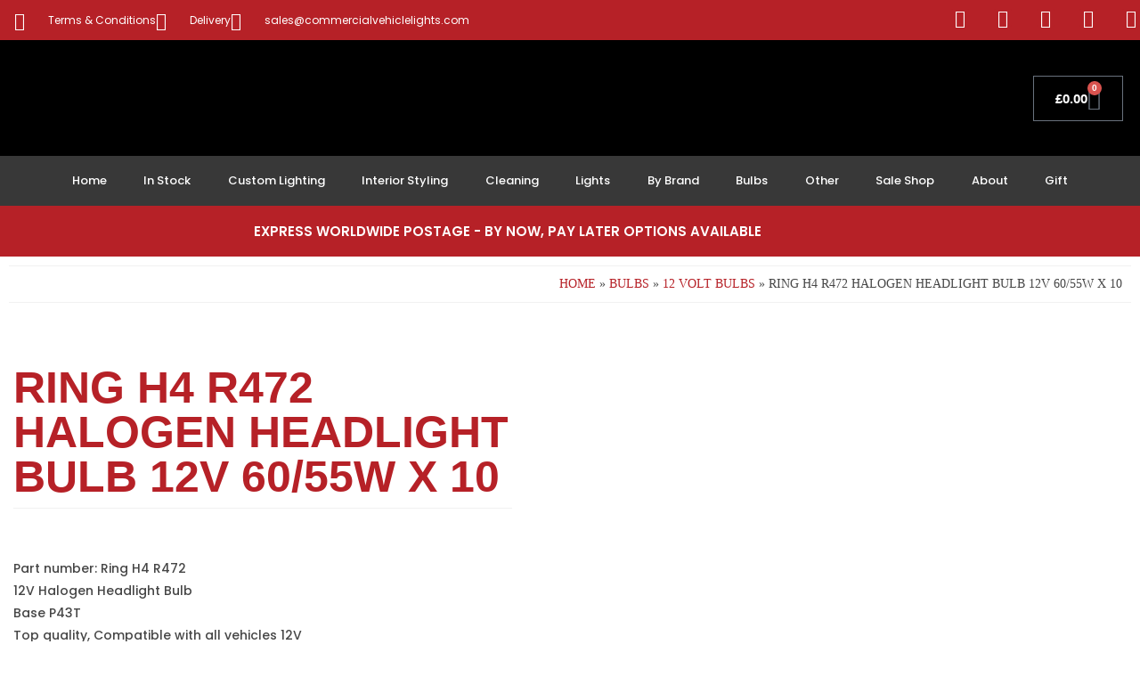

--- FILE ---
content_type: text/html; charset=UTF-8
request_url: https://commercialvehiclelights.com/product/ring-h4-r472-halogen-bulb/
body_size: 84239
content:
<!DOCTYPE html>
<html lang="en-GB" prefix="og: https://ogp.me/ns#">
<head>
	<meta charset="UTF-8">
	<meta name="viewport" content="width=device-width, initial-scale=1.0, viewport-fit=cover" />			<style>img:is([sizes="auto" i], [sizes^="auto," i]) { contain-intrinsic-size: 3000px 1500px }</style>
	
<!-- Search Engine Optimization by Rank Math PRO - https://rankmath.com/ -->
<title>Ring H4 R472 Halogen Headlight Bulb 12v 60/55w x 10</title>
<meta name="description" content="Ring H4 R472 12V Halogen Headlight Bulb Base P43T Top quality, Compatible with all vehicles 12V Color: White Material: Glass Shockproof, waterproof. Dimensions: 78 x 42 x47 mm,."/>
<meta name="robots" content="follow, index, max-snippet:-1, max-video-preview:-1, max-image-preview:large"/>
<link rel="canonical" href="https://commercialvehiclelights.com/product/ring-h4-r472-halogen-bulb/" />
<meta property="og:locale" content="en_GB" />
<meta property="og:type" content="product" />
<meta property="og:title" content="Ring H4 R472 Halogen Headlight Bulb 12v 60/55w x 10" />
<meta property="og:description" content="Ring H4 R472 12V Halogen Headlight Bulb Base P43T Top quality, Compatible with all vehicles 12V Color: White Material: Glass Shockproof, waterproof. Dimensions: 78 x 42 x47 mm,." />
<meta property="og:url" content="https://commercialvehiclelights.com/product/ring-h4-r472-halogen-bulb/" />
<meta property="og:site_name" content="Commercial Vehicle Lights Ltd" />
<meta property="og:updated_time" content="2026-01-18T17:08:04+00:00" />
<meta property="fb:admins" content="https://www.facebook.com/DavyKerrParaTri" />
<meta property="og:image" content="https://commercialvehiclelights.com/wp-content/uploads/2021/10/Ring-R472-H4-60-55W-12-Volt-Bulb.jpg" />
<meta property="og:image:secure_url" content="https://commercialvehiclelights.com/wp-content/uploads/2021/10/Ring-R472-H4-60-55W-12-Volt-Bulb.jpg" />
<meta property="og:image:width" content="600" />
<meta property="og:image:height" content="600" />
<meta property="og:image:alt" content="RING H4 R472 HALOGEN CAR HEADLIGHT HEADLAMP BULB 12V 60/55W P43T" />
<meta property="og:image:type" content="image/jpeg" />
<meta property="product:price:amount" content="29.99" />
<meta property="product:price:currency" content="GBP" />
<meta property="product:availability" content="instock" />
<meta property="product:retailer_item_id" content="RING-R472x10" />
<meta name="twitter:card" content="summary_large_image" />
<meta name="twitter:title" content="Ring H4 R472 Halogen Headlight Bulb 12v 60/55w x 10" />
<meta name="twitter:description" content="Ring H4 R472 12V Halogen Headlight Bulb Base P43T Top quality, Compatible with all vehicles 12V Color: White Material: Glass Shockproof, waterproof. Dimensions: 78 x 42 x47 mm,." />
<meta name="twitter:site" content="@vehiclelightsuk" />
<meta name="twitter:creator" content="@vehiclelightsuk" />
<meta name="twitter:image" content="https://commercialvehiclelights.com/wp-content/uploads/2021/10/Ring-R472-H4-60-55W-12-Volt-Bulb.jpg" />
<meta name="twitter:label1" content="Price" />
<meta name="twitter:data1" content="&pound;29.99" />
<meta name="twitter:label2" content="Availability" />
<meta name="twitter:data2" content="4 in stock (can be backordered)" />
<script type="application/ld+json" class="rank-math-schema-pro">{"@context":"https://schema.org","@graph":[{"@type":"Place","@id":"https://commercialvehiclelights.com/#place","address":{"@type":"PostalAddress","streetAddress":"15 Woodview Avenue","addressLocality":"PORTADOWN","addressRegion":"County Armagh","postalCode":"BT62 3BR","addressCountry":"GB"}},{"@type":["AutomotiveBusiness","Organization"],"@id":"https://commercialvehiclelights.com/#organization","name":"Commercial Vehicle Lights Ltd","url":"https://www.commercialvehiclelights.com","sameAs":["https://www.facebook.com/commercialvehiclelights/","https://twitter.com/vehiclelightsuk"],"address":{"@type":"PostalAddress","streetAddress":"15 Woodview Avenue","addressLocality":"PORTADOWN","addressRegion":"County Armagh","postalCode":"BT62 3BR","addressCountry":"GB"},"logo":{"@type":"ImageObject","@id":"https://commercialvehiclelights.com/#logo","url":"https://www.commercialvehiclelights.com/wp-content/uploads/2019/03/LOGO-FOR-WEB.png","contentUrl":"https://www.commercialvehiclelights.com/wp-content/uploads/2019/03/LOGO-FOR-WEB.png","caption":"Commercial Vehicle Lights Ltd","inLanguage":"en-GB"},"openingHours":["Monday,Tuesday,Wednesday,Thursday,Friday,Saturday,Sunday 09:00-17:00"],"location":{"@id":"https://commercialvehiclelights.com/#place"},"image":{"@id":"https://commercialvehiclelights.com/#logo"},"telephone":"02838154948"},{"@type":"WebSite","@id":"https://commercialvehiclelights.com/#website","url":"https://commercialvehiclelights.com","name":"Commercial Vehicle Lights Ltd","publisher":{"@id":"https://commercialvehiclelights.com/#organization"},"inLanguage":"en-GB"},{"@type":"ImageObject","@id":"https://commercialvehiclelights.com/wp-content/uploads/2021/10/Ring-R472-H4-60-55W-12-Volt-Bulb.jpg","url":"https://commercialvehiclelights.com/wp-content/uploads/2021/10/Ring-R472-H4-60-55W-12-Volt-Bulb.jpg","width":"600","height":"600","caption":"RING H4 R472 HALOGEN CAR HEADLIGHT HEADLAMP BULB 12V 60/55W P43T","inLanguage":"en-GB"},{"@type":"ItemPage","@id":"https://commercialvehiclelights.com/product/ring-h4-r472-halogen-bulb/#webpage","url":"https://commercialvehiclelights.com/product/ring-h4-r472-halogen-bulb/","name":"Ring H4 R472 Halogen Headlight Bulb 12v 60/55w x 10","datePublished":"2021-10-21T22:28:59+01:00","dateModified":"2026-01-18T17:08:04+00:00","isPartOf":{"@id":"https://commercialvehiclelights.com/#website"},"primaryImageOfPage":{"@id":"https://commercialvehiclelights.com/wp-content/uploads/2021/10/Ring-R472-H4-60-55W-12-Volt-Bulb.jpg"},"inLanguage":"en-GB"},{"@type":"Product","name":"Ring H4 R472 Halogen Headlight Bulb 12v 60/55w x 10","description":"Ring H4 R472 12V Halogen Headlight Bulb Base P43T Top quality, Compatible with all vehicles 12V Color: White Material: Glass Shockproof, waterproof. Dimensions: 78 x 42 x47 mm,.","sku":"RING-R472x10","category":"Bulbs &gt; 12 Volt Bulbs","mainEntityOfPage":{"@id":"https://commercialvehiclelights.com/product/ring-h4-r472-halogen-bulb/#webpage"},"weight":{"@type":"QuantitativeValue","unitCode":"KGM","value":"0.25"},"height":{"@type":"QuantitativeValue","unitCode":"CMT","value":"10"},"width":{"@type":"QuantitativeValue","unitCode":"CMT","value":"30"},"depth":{"@type":"QuantitativeValue","unitCode":"CMT","value":"35"},"image":[{"@type":"ImageObject","url":"https://commercialvehiclelights.com/wp-content/uploads/2021/10/Ring-R472-H4-60-55W-12-Volt-Bulb.jpg","height":"600","width":"600"}],"offers":{"@type":"Offer","price":"29.99","priceCurrency":"GBP","priceValidUntil":"2027-12-31","availability":"http://schema.org/InStock","itemCondition":"NewCondition","url":"https://commercialvehiclelights.com/product/ring-h4-r472-halogen-bulb/","seller":{"@type":"Organization","@id":"https://commercialvehiclelights.com/","name":"Commercial Vehicle Lights Ltd","url":"https://commercialvehiclelights.com","logo":"https://www.commercialvehiclelights.com/wp-content/uploads/2019/03/LOGO-FOR-WEB.png"},"priceSpecification":{"price":"29.99","priceCurrency":"GBP","valueAddedTaxIncluded":"true"}},"@id":"https://commercialvehiclelights.com/product/ring-h4-r472-halogen-bulb/#richSnippet"}]}</script>
<!-- /Rank Math WordPress SEO plugin -->

<link rel='dns-prefetch' href='//cdn.jsdelivr.net' />
<link rel='dns-prefetch' href='//capi-automation.s3.us-east-2.amazonaws.com' />
<link rel="alternate" type="application/rss+xml" title="Commercial Vehicle Lights Ltd &raquo; Feed" href="https://commercialvehiclelights.com/feed/" />
<link rel="alternate" type="application/rss+xml" title="Commercial Vehicle Lights Ltd &raquo; Comments Feed" href="https://commercialvehiclelights.com/comments/feed/" />
<script type="text/javascript">
/* <![CDATA[ */
window._wpemojiSettings = {"baseUrl":"https:\/\/s.w.org\/images\/core\/emoji\/16.0.1\/72x72\/","ext":".png","svgUrl":"https:\/\/s.w.org\/images\/core\/emoji\/16.0.1\/svg\/","svgExt":".svg","source":{"concatemoji":"https:\/\/commercialvehiclelights.com\/wp-includes\/js\/wp-emoji-release.min.js?ver=6.8.3"}};
/*! This file is auto-generated */
!function(s,n){var o,i,e;function c(e){try{var t={supportTests:e,timestamp:(new Date).valueOf()};sessionStorage.setItem(o,JSON.stringify(t))}catch(e){}}function p(e,t,n){e.clearRect(0,0,e.canvas.width,e.canvas.height),e.fillText(t,0,0);var t=new Uint32Array(e.getImageData(0,0,e.canvas.width,e.canvas.height).data),a=(e.clearRect(0,0,e.canvas.width,e.canvas.height),e.fillText(n,0,0),new Uint32Array(e.getImageData(0,0,e.canvas.width,e.canvas.height).data));return t.every(function(e,t){return e===a[t]})}function u(e,t){e.clearRect(0,0,e.canvas.width,e.canvas.height),e.fillText(t,0,0);for(var n=e.getImageData(16,16,1,1),a=0;a<n.data.length;a++)if(0!==n.data[a])return!1;return!0}function f(e,t,n,a){switch(t){case"flag":return n(e,"\ud83c\udff3\ufe0f\u200d\u26a7\ufe0f","\ud83c\udff3\ufe0f\u200b\u26a7\ufe0f")?!1:!n(e,"\ud83c\udde8\ud83c\uddf6","\ud83c\udde8\u200b\ud83c\uddf6")&&!n(e,"\ud83c\udff4\udb40\udc67\udb40\udc62\udb40\udc65\udb40\udc6e\udb40\udc67\udb40\udc7f","\ud83c\udff4\u200b\udb40\udc67\u200b\udb40\udc62\u200b\udb40\udc65\u200b\udb40\udc6e\u200b\udb40\udc67\u200b\udb40\udc7f");case"emoji":return!a(e,"\ud83e\udedf")}return!1}function g(e,t,n,a){var r="undefined"!=typeof WorkerGlobalScope&&self instanceof WorkerGlobalScope?new OffscreenCanvas(300,150):s.createElement("canvas"),o=r.getContext("2d",{willReadFrequently:!0}),i=(o.textBaseline="top",o.font="600 32px Arial",{});return e.forEach(function(e){i[e]=t(o,e,n,a)}),i}function t(e){var t=s.createElement("script");t.src=e,t.defer=!0,s.head.appendChild(t)}"undefined"!=typeof Promise&&(o="wpEmojiSettingsSupports",i=["flag","emoji"],n.supports={everything:!0,everythingExceptFlag:!0},e=new Promise(function(e){s.addEventListener("DOMContentLoaded",e,{once:!0})}),new Promise(function(t){var n=function(){try{var e=JSON.parse(sessionStorage.getItem(o));if("object"==typeof e&&"number"==typeof e.timestamp&&(new Date).valueOf()<e.timestamp+604800&&"object"==typeof e.supportTests)return e.supportTests}catch(e){}return null}();if(!n){if("undefined"!=typeof Worker&&"undefined"!=typeof OffscreenCanvas&&"undefined"!=typeof URL&&URL.createObjectURL&&"undefined"!=typeof Blob)try{var e="postMessage("+g.toString()+"("+[JSON.stringify(i),f.toString(),p.toString(),u.toString()].join(",")+"));",a=new Blob([e],{type:"text/javascript"}),r=new Worker(URL.createObjectURL(a),{name:"wpTestEmojiSupports"});return void(r.onmessage=function(e){c(n=e.data),r.terminate(),t(n)})}catch(e){}c(n=g(i,f,p,u))}t(n)}).then(function(e){for(var t in e)n.supports[t]=e[t],n.supports.everything=n.supports.everything&&n.supports[t],"flag"!==t&&(n.supports.everythingExceptFlag=n.supports.everythingExceptFlag&&n.supports[t]);n.supports.everythingExceptFlag=n.supports.everythingExceptFlag&&!n.supports.flag,n.DOMReady=!1,n.readyCallback=function(){n.DOMReady=!0}}).then(function(){return e}).then(function(){var e;n.supports.everything||(n.readyCallback(),(e=n.source||{}).concatemoji?t(e.concatemoji):e.wpemoji&&e.twemoji&&(t(e.twemoji),t(e.wpemoji)))}))}((window,document),window._wpemojiSettings);
/* ]]> */
</script>
<style id='wp-emoji-styles-inline-css' type='text/css'>

	img.wp-smiley, img.emoji {
		display: inline !important;
		border: none !important;
		box-shadow: none !important;
		height: 1em !important;
		width: 1em !important;
		margin: 0 0.07em !important;
		vertical-align: -0.1em !important;
		background: none !important;
		padding: 0 !important;
	}
</style>
<link rel='stylesheet' id='wp-block-library-css' href='https://commercialvehiclelights.com/wp-includes/css/dist/block-library/style.min.css?ver=6.8.3' type='text/css' media='all' />
<style id='classic-theme-styles-inline-css' type='text/css'>
/*! This file is auto-generated */
.wp-block-button__link{color:#fff;background-color:#32373c;border-radius:9999px;box-shadow:none;text-decoration:none;padding:calc(.667em + 2px) calc(1.333em + 2px);font-size:1.125em}.wp-block-file__button{background:#32373c;color:#fff;text-decoration:none}
</style>
<style id='fpf-template-selector-style-inline-css' type='text/css'>
.wp-block-fpf-template-selector{max-width:100%!important;width:100%}.wp-block-fpf-template-selector .form-row .input-text,.wp-block-fpf-template-selector .form-row select{background-color:#fff;border:1px solid rgba(32,7,7,.8);border-radius:4px;box-sizing:border-box;color:#000;display:block;font-family:inherit;font-size:.875rem;font-weight:400;height:auto;letter-spacing:normal;line-height:normal;margin:0;padding:.9rem 1.1rem;width:100%}.wp-block-fpf-template-selector .form-row label{display:block;line-height:2;margin-bottom:.7em}.wp-block-fpf-template-selector .form-row select{-webkit-appearance:none;-moz-appearance:none;appearance:none;background-image:url([data-uri]);background-position:calc(100% - 1.1rem) 50%;background-repeat:no-repeat;background-size:16px;cursor:pointer;padding-right:3em}

</style>
<link rel='stylesheet' id='pwgc-wc-blocks-style-css' href='https://commercialvehiclelights.com/wp-content/plugins/pw-gift-cards/assets/css/blocks.css?ver=3.52' type='text/css' media='all' />
<style id='global-styles-inline-css' type='text/css'>
:root{--wp--preset--aspect-ratio--square: 1;--wp--preset--aspect-ratio--4-3: 4/3;--wp--preset--aspect-ratio--3-4: 3/4;--wp--preset--aspect-ratio--3-2: 3/2;--wp--preset--aspect-ratio--2-3: 2/3;--wp--preset--aspect-ratio--16-9: 16/9;--wp--preset--aspect-ratio--9-16: 9/16;--wp--preset--color--black: #000000;--wp--preset--color--cyan-bluish-gray: #abb8c3;--wp--preset--color--white: #ffffff;--wp--preset--color--pale-pink: #f78da7;--wp--preset--color--vivid-red: #cf2e2e;--wp--preset--color--luminous-vivid-orange: #ff6900;--wp--preset--color--luminous-vivid-amber: #fcb900;--wp--preset--color--light-green-cyan: #7bdcb5;--wp--preset--color--vivid-green-cyan: #00d084;--wp--preset--color--pale-cyan-blue: #8ed1fc;--wp--preset--color--vivid-cyan-blue: #0693e3;--wp--preset--color--vivid-purple: #9b51e0;--wp--preset--gradient--vivid-cyan-blue-to-vivid-purple: linear-gradient(135deg,rgba(6,147,227,1) 0%,rgb(155,81,224) 100%);--wp--preset--gradient--light-green-cyan-to-vivid-green-cyan: linear-gradient(135deg,rgb(122,220,180) 0%,rgb(0,208,130) 100%);--wp--preset--gradient--luminous-vivid-amber-to-luminous-vivid-orange: linear-gradient(135deg,rgba(252,185,0,1) 0%,rgba(255,105,0,1) 100%);--wp--preset--gradient--luminous-vivid-orange-to-vivid-red: linear-gradient(135deg,rgba(255,105,0,1) 0%,rgb(207,46,46) 100%);--wp--preset--gradient--very-light-gray-to-cyan-bluish-gray: linear-gradient(135deg,rgb(238,238,238) 0%,rgb(169,184,195) 100%);--wp--preset--gradient--cool-to-warm-spectrum: linear-gradient(135deg,rgb(74,234,220) 0%,rgb(151,120,209) 20%,rgb(207,42,186) 40%,rgb(238,44,130) 60%,rgb(251,105,98) 80%,rgb(254,248,76) 100%);--wp--preset--gradient--blush-light-purple: linear-gradient(135deg,rgb(255,206,236) 0%,rgb(152,150,240) 100%);--wp--preset--gradient--blush-bordeaux: linear-gradient(135deg,rgb(254,205,165) 0%,rgb(254,45,45) 50%,rgb(107,0,62) 100%);--wp--preset--gradient--luminous-dusk: linear-gradient(135deg,rgb(255,203,112) 0%,rgb(199,81,192) 50%,rgb(65,88,208) 100%);--wp--preset--gradient--pale-ocean: linear-gradient(135deg,rgb(255,245,203) 0%,rgb(182,227,212) 50%,rgb(51,167,181) 100%);--wp--preset--gradient--electric-grass: linear-gradient(135deg,rgb(202,248,128) 0%,rgb(113,206,126) 100%);--wp--preset--gradient--midnight: linear-gradient(135deg,rgb(2,3,129) 0%,rgb(40,116,252) 100%);--wp--preset--font-size--small: 13px;--wp--preset--font-size--medium: 20px;--wp--preset--font-size--large: 36px;--wp--preset--font-size--x-large: 42px;--wp--preset--spacing--20: 0.44rem;--wp--preset--spacing--30: 0.67rem;--wp--preset--spacing--40: 1rem;--wp--preset--spacing--50: 1.5rem;--wp--preset--spacing--60: 2.25rem;--wp--preset--spacing--70: 3.38rem;--wp--preset--spacing--80: 5.06rem;--wp--preset--shadow--natural: 6px 6px 9px rgba(0, 0, 0, 0.2);--wp--preset--shadow--deep: 12px 12px 50px rgba(0, 0, 0, 0.4);--wp--preset--shadow--sharp: 6px 6px 0px rgba(0, 0, 0, 0.2);--wp--preset--shadow--outlined: 6px 6px 0px -3px rgba(255, 255, 255, 1), 6px 6px rgba(0, 0, 0, 1);--wp--preset--shadow--crisp: 6px 6px 0px rgba(0, 0, 0, 1);}:where(.is-layout-flex){gap: 0.5em;}:where(.is-layout-grid){gap: 0.5em;}body .is-layout-flex{display: flex;}.is-layout-flex{flex-wrap: wrap;align-items: center;}.is-layout-flex > :is(*, div){margin: 0;}body .is-layout-grid{display: grid;}.is-layout-grid > :is(*, div){margin: 0;}:where(.wp-block-columns.is-layout-flex){gap: 2em;}:where(.wp-block-columns.is-layout-grid){gap: 2em;}:where(.wp-block-post-template.is-layout-flex){gap: 1.25em;}:where(.wp-block-post-template.is-layout-grid){gap: 1.25em;}.has-black-color{color: var(--wp--preset--color--black) !important;}.has-cyan-bluish-gray-color{color: var(--wp--preset--color--cyan-bluish-gray) !important;}.has-white-color{color: var(--wp--preset--color--white) !important;}.has-pale-pink-color{color: var(--wp--preset--color--pale-pink) !important;}.has-vivid-red-color{color: var(--wp--preset--color--vivid-red) !important;}.has-luminous-vivid-orange-color{color: var(--wp--preset--color--luminous-vivid-orange) !important;}.has-luminous-vivid-amber-color{color: var(--wp--preset--color--luminous-vivid-amber) !important;}.has-light-green-cyan-color{color: var(--wp--preset--color--light-green-cyan) !important;}.has-vivid-green-cyan-color{color: var(--wp--preset--color--vivid-green-cyan) !important;}.has-pale-cyan-blue-color{color: var(--wp--preset--color--pale-cyan-blue) !important;}.has-vivid-cyan-blue-color{color: var(--wp--preset--color--vivid-cyan-blue) !important;}.has-vivid-purple-color{color: var(--wp--preset--color--vivid-purple) !important;}.has-black-background-color{background-color: var(--wp--preset--color--black) !important;}.has-cyan-bluish-gray-background-color{background-color: var(--wp--preset--color--cyan-bluish-gray) !important;}.has-white-background-color{background-color: var(--wp--preset--color--white) !important;}.has-pale-pink-background-color{background-color: var(--wp--preset--color--pale-pink) !important;}.has-vivid-red-background-color{background-color: var(--wp--preset--color--vivid-red) !important;}.has-luminous-vivid-orange-background-color{background-color: var(--wp--preset--color--luminous-vivid-orange) !important;}.has-luminous-vivid-amber-background-color{background-color: var(--wp--preset--color--luminous-vivid-amber) !important;}.has-light-green-cyan-background-color{background-color: var(--wp--preset--color--light-green-cyan) !important;}.has-vivid-green-cyan-background-color{background-color: var(--wp--preset--color--vivid-green-cyan) !important;}.has-pale-cyan-blue-background-color{background-color: var(--wp--preset--color--pale-cyan-blue) !important;}.has-vivid-cyan-blue-background-color{background-color: var(--wp--preset--color--vivid-cyan-blue) !important;}.has-vivid-purple-background-color{background-color: var(--wp--preset--color--vivid-purple) !important;}.has-black-border-color{border-color: var(--wp--preset--color--black) !important;}.has-cyan-bluish-gray-border-color{border-color: var(--wp--preset--color--cyan-bluish-gray) !important;}.has-white-border-color{border-color: var(--wp--preset--color--white) !important;}.has-pale-pink-border-color{border-color: var(--wp--preset--color--pale-pink) !important;}.has-vivid-red-border-color{border-color: var(--wp--preset--color--vivid-red) !important;}.has-luminous-vivid-orange-border-color{border-color: var(--wp--preset--color--luminous-vivid-orange) !important;}.has-luminous-vivid-amber-border-color{border-color: var(--wp--preset--color--luminous-vivid-amber) !important;}.has-light-green-cyan-border-color{border-color: var(--wp--preset--color--light-green-cyan) !important;}.has-vivid-green-cyan-border-color{border-color: var(--wp--preset--color--vivid-green-cyan) !important;}.has-pale-cyan-blue-border-color{border-color: var(--wp--preset--color--pale-cyan-blue) !important;}.has-vivid-cyan-blue-border-color{border-color: var(--wp--preset--color--vivid-cyan-blue) !important;}.has-vivid-purple-border-color{border-color: var(--wp--preset--color--vivid-purple) !important;}.has-vivid-cyan-blue-to-vivid-purple-gradient-background{background: var(--wp--preset--gradient--vivid-cyan-blue-to-vivid-purple) !important;}.has-light-green-cyan-to-vivid-green-cyan-gradient-background{background: var(--wp--preset--gradient--light-green-cyan-to-vivid-green-cyan) !important;}.has-luminous-vivid-amber-to-luminous-vivid-orange-gradient-background{background: var(--wp--preset--gradient--luminous-vivid-amber-to-luminous-vivid-orange) !important;}.has-luminous-vivid-orange-to-vivid-red-gradient-background{background: var(--wp--preset--gradient--luminous-vivid-orange-to-vivid-red) !important;}.has-very-light-gray-to-cyan-bluish-gray-gradient-background{background: var(--wp--preset--gradient--very-light-gray-to-cyan-bluish-gray) !important;}.has-cool-to-warm-spectrum-gradient-background{background: var(--wp--preset--gradient--cool-to-warm-spectrum) !important;}.has-blush-light-purple-gradient-background{background: var(--wp--preset--gradient--blush-light-purple) !important;}.has-blush-bordeaux-gradient-background{background: var(--wp--preset--gradient--blush-bordeaux) !important;}.has-luminous-dusk-gradient-background{background: var(--wp--preset--gradient--luminous-dusk) !important;}.has-pale-ocean-gradient-background{background: var(--wp--preset--gradient--pale-ocean) !important;}.has-electric-grass-gradient-background{background: var(--wp--preset--gradient--electric-grass) !important;}.has-midnight-gradient-background{background: var(--wp--preset--gradient--midnight) !important;}.has-small-font-size{font-size: var(--wp--preset--font-size--small) !important;}.has-medium-font-size{font-size: var(--wp--preset--font-size--medium) !important;}.has-large-font-size{font-size: var(--wp--preset--font-size--large) !important;}.has-x-large-font-size{font-size: var(--wp--preset--font-size--x-large) !important;}
:where(.wp-block-post-template.is-layout-flex){gap: 1.25em;}:where(.wp-block-post-template.is-layout-grid){gap: 1.25em;}
:where(.wp-block-columns.is-layout-flex){gap: 2em;}:where(.wp-block-columns.is-layout-grid){gap: 2em;}
:root :where(.wp-block-pullquote){font-size: 1.5em;line-height: 1.6;}
</style>
<link rel='stylesheet' id='photoswipe-css' href='https://commercialvehiclelights.com/wp-content/plugins/woocommerce/assets/css/photoswipe/photoswipe.min.css?ver=10.4.3' type='text/css' media='all' />
<link rel='stylesheet' id='photoswipe-default-skin-css' href='https://commercialvehiclelights.com/wp-content/plugins/woocommerce/assets/css/photoswipe/default-skin/default-skin.min.css?ver=10.4.3' type='text/css' media='all' />
<link rel='stylesheet' id='woocommerce-layout-css' href='https://commercialvehiclelights.com/wp-content/plugins/woocommerce/assets/css/woocommerce-layout.css?ver=10.4.3' type='text/css' media='all' />
<link rel='stylesheet' id='woocommerce-smallscreen-css' href='https://commercialvehiclelights.com/wp-content/plugins/woocommerce/assets/css/woocommerce-smallscreen.css?ver=10.4.3' type='text/css' media='only screen and (max-width: 768px)' />
<link rel='stylesheet' id='woocommerce-general-css' href='https://commercialvehiclelights.com/wp-content/plugins/woocommerce/assets/css/woocommerce.css?ver=10.4.3' type='text/css' media='all' />
<style id='woocommerce-inline-inline-css' type='text/css'>
.woocommerce form .form-row .required { visibility: visible; }
</style>
<link rel='stylesheet' id='fpf_front-css' href='https://commercialvehiclelights.com/wp-content/plugins/flexible-product-fields/assets/css/front.min.css?ver=2.12.0.70' type='text/css' media='all' />
<link rel='stylesheet' id='fpf_new_front-css' href='https://commercialvehiclelights.com/wp-content/plugins/flexible-product-fields/assets/css/new-front.css?ver=2.12.0.70' type='text/css' media='all' />
<link rel='stylesheet' id='sendcloud-checkout-css-css' href='https://commercialvehiclelights.com/wp-content/plugins/sendcloud-shipping/resources/css/sendcloud-checkout.css?ver=2.4.5' type='text/css' media='all' />
<link rel='stylesheet' id='brands-styles-css' href='https://commercialvehiclelights.com/wp-content/plugins/woocommerce/assets/css/brands.css?ver=10.4.3' type='text/css' media='all' />
<link rel='stylesheet' id='bootstrap-css' href='https://commercialvehiclelights.com/wp-content/themes/alpha-store-pro/css/bootstrap.css?ver=1' type='text/css' media='all' />
<link rel='stylesheet' id='chld_thm_cfg_parent-css' href='https://commercialvehiclelights.com/wp-content/themes/alpha-store-pro/style.css?ver=6.8.3' type='text/css' media='all' />
<link rel='stylesheet' id='child-style-css' href='https://commercialvehiclelights.com/wp-content/themes/alpha-store-pro-child/style.css?ver=2078299552' type='text/css' media='all' />
<link rel='stylesheet' id='alpha-store-stylesheet-css' href='https://commercialvehiclelights.com/wp-content/themes/alpha-store-pro-child/style.css?ver=1.6.0' type='text/css' media='all' />
<style id='alpha-store-stylesheet-inline-css' type='text/css'>
@media only screen and (min-width: 769px) {.archive .rsrc-content .woocommerce ul.products li.product{width: 16.95%;}}
</style>
<link rel='stylesheet' id='font-awesome-css' href='https://commercialvehiclelights.com/wp-content/plugins/elementor/assets/lib/font-awesome/css/font-awesome.min.css?ver=4.7.0' type='text/css' media='all' />
<link rel='stylesheet' id='flexslider-css' href='https://commercialvehiclelights.com/wp-content/themes/alpha-store-pro/css/flexslider.css?ver=2.6.3' type='text/css' media='all' />
<link rel='stylesheet' id='alpha-store-of-canvas-menu-css' href='https://commercialvehiclelights.com/wp-content/themes/alpha-store-pro/css/jquery.mmenu.all.css?ver=5.5.3' type='text/css' media='all' />
<link rel='stylesheet' id='elementor-frontend-css' href='https://commercialvehiclelights.com/wp-content/plugins/elementor/assets/css/frontend.min.css?ver=3.34.1' type='text/css' media='all' />
<style id='elementor-frontend-inline-css' type='text/css'>
.elementor-kit-9133{--e-global-color-primary:#6EC1E4;--e-global-color-secondary:#54595F;--e-global-color-text:#7A7A7A;--e-global-color-accent:#61CE70;--e-global-color-339697f0:#4054B2;--e-global-color-5a1d45db:#23A455;--e-global-color-d7dd181:#000;--e-global-color-597c2ba9:#FFF;--e-global-typography-primary-font-family:"Roboto";--e-global-typography-primary-font-weight:600;--e-global-typography-secondary-font-family:"Roboto Slab";--e-global-typography-secondary-font-weight:400;--e-global-typography-text-font-family:"Roboto";--e-global-typography-text-font-weight:400;--e-global-typography-accent-font-family:"Roboto";--e-global-typography-accent-font-weight:500;}.elementor-kit-9133 e-page-transition{background-color:#FFBC7D;}.elementor-section.elementor-section-boxed > .elementor-container{max-width:1140px;}.e-con{--container-max-width:1140px;}.elementor-widget:not(:last-child){margin-block-end:20px;}.elementor-element{--widgets-spacing:20px 20px;--widgets-spacing-row:20px;--widgets-spacing-column:20px;}{}h1.entry-title{display:var(--page-title-display);}@media(max-width:1024px){.elementor-section.elementor-section-boxed > .elementor-container{max-width:1024px;}.e-con{--container-max-width:1024px;}}@media(max-width:767px){.elementor-section.elementor-section-boxed > .elementor-container{max-width:767px;}.e-con{--container-max-width:767px;}}
.elementor-33447 .elementor-element.elementor-element-1c4807e2 > .elementor-container > .elementor-column > .elementor-widget-wrap{align-content:center;align-items:center;}.elementor-33447 .elementor-element.elementor-element-1c4807e2:not(.elementor-motion-effects-element-type-background), .elementor-33447 .elementor-element.elementor-element-1c4807e2 > .elementor-motion-effects-container > .elementor-motion-effects-layer{background-color:#B62127;}.elementor-33447 .elementor-element.elementor-element-1c4807e2 > .elementor-container{max-width:1500px;min-height:45px;}.elementor-33447 .elementor-element.elementor-element-1c4807e2{transition:background 0.3s, border 0.3s, border-radius 0.3s, box-shadow 0.3s;margin-top:0px;margin-bottom:0px;}.elementor-33447 .elementor-element.elementor-element-1c4807e2 > .elementor-background-overlay{transition:background 0.3s, border-radius 0.3s, opacity 0.3s;}.elementor-widget-icon-list .elementor-icon-list-item:not(:last-child):after{border-color:var( --e-global-color-text );}.elementor-widget-icon-list .elementor-icon-list-icon i{color:var( --e-global-color-primary );}.elementor-widget-icon-list .elementor-icon-list-icon svg{fill:var( --e-global-color-primary );}.elementor-widget-icon-list .elementor-icon-list-item > .elementor-icon-list-text, .elementor-widget-icon-list .elementor-icon-list-item > a{font-family:var( --e-global-typography-text-font-family ), Sans-serif;font-weight:var( --e-global-typography-text-font-weight );}.elementor-widget-icon-list .elementor-icon-list-text{color:var( --e-global-color-secondary );}.elementor-33447 .elementor-element.elementor-element-3a0708f3 > .elementor-widget-container{margin:0px 0px 0px 16px;}.elementor-33447 .elementor-element.elementor-element-3a0708f3 .elementor-icon-list-items:not(.elementor-inline-items) .elementor-icon-list-item:not(:last-child){padding-block-end:calc(30px/2);}.elementor-33447 .elementor-element.elementor-element-3a0708f3 .elementor-icon-list-items:not(.elementor-inline-items) .elementor-icon-list-item:not(:first-child){margin-block-start:calc(30px/2);}.elementor-33447 .elementor-element.elementor-element-3a0708f3 .elementor-icon-list-items.elementor-inline-items .elementor-icon-list-item{margin-inline:calc(30px/2);}.elementor-33447 .elementor-element.elementor-element-3a0708f3 .elementor-icon-list-items.elementor-inline-items{margin-inline:calc(-30px/2);}.elementor-33447 .elementor-element.elementor-element-3a0708f3 .elementor-icon-list-items.elementor-inline-items .elementor-icon-list-item:after{inset-inline-end:calc(-30px/2);}.elementor-33447 .elementor-element.elementor-element-3a0708f3 .elementor-icon-list-icon i{color:#FFFFFF;transition:color 0.3s;}.elementor-33447 .elementor-element.elementor-element-3a0708f3 .elementor-icon-list-icon svg{fill:#FFFFFF;transition:fill 0.3s;}.elementor-33447 .elementor-element.elementor-element-3a0708f3{--e-icon-list-icon-size:20px;--icon-vertical-offset:0px;}.elementor-33447 .elementor-element.elementor-element-3a0708f3 .elementor-icon-list-icon{padding-inline-end:8px;}.elementor-33447 .elementor-element.elementor-element-3a0708f3 .elementor-icon-list-item > .elementor-icon-list-text, .elementor-33447 .elementor-element.elementor-element-3a0708f3 .elementor-icon-list-item > a{font-family:"Poppins", Sans-serif;font-size:12px;}.elementor-33447 .elementor-element.elementor-element-3a0708f3 .elementor-icon-list-text{color:#ffffff;transition:color 0.3s;}.elementor-33447 .elementor-element.elementor-element-7dd79a8{--grid-template-columns:repeat(0, auto);--icon-size:20px;--grid-column-gap:24px;--grid-row-gap:0px;}.elementor-33447 .elementor-element.elementor-element-7dd79a8 .elementor-widget-container{text-align:right;}.elementor-33447 .elementor-element.elementor-element-7dd79a8 .elementor-social-icon{background-color:#B62127;--icon-padding:0em;}.elementor-33447 .elementor-element.elementor-element-7dd79a8 .elementor-social-icon i{color:#FFFFFF;}.elementor-33447 .elementor-element.elementor-element-7dd79a8 .elementor-social-icon svg{fill:#FFFFFF;}.elementor-33447 .elementor-element.elementor-element-7dd79a8 .elementor-social-icon:hover i{color:#000000;}.elementor-33447 .elementor-element.elementor-element-7dd79a8 .elementor-social-icon:hover svg{fill:#000000;}.elementor-33447 .elementor-element.elementor-element-31dd068b > .elementor-container > .elementor-column > .elementor-widget-wrap{align-content:center;align-items:center;}.elementor-33447 .elementor-element.elementor-element-31dd068b:not(.elementor-motion-effects-element-type-background), .elementor-33447 .elementor-element.elementor-element-31dd068b > .elementor-motion-effects-container > .elementor-motion-effects-layer{background-color:#000000;}.elementor-33447 .elementor-element.elementor-element-31dd068b > .elementor-container{max-width:1500px;min-height:130px;}.elementor-33447 .elementor-element.elementor-element-31dd068b{transition:background 0.3s, border 0.3s, border-radius 0.3s, box-shadow 0.3s;margin-top:0px;margin-bottom:0px;padding:0% 0% 0% 0%;}.elementor-33447 .elementor-element.elementor-element-31dd068b > .elementor-background-overlay{transition:background 0.3s, border-radius 0.3s, opacity 0.3s;}.elementor-widget-theme-site-logo .widget-image-caption{color:var( --e-global-color-text );font-family:var( --e-global-typography-text-font-family ), Sans-serif;font-weight:var( --e-global-typography-text-font-weight );}.elementor-33447 .elementor-element.elementor-element-78af590b{text-align:start;}.elementor-33447 .elementor-element.elementor-element-78af590b img{width:100%;}.elementor-widget-search{--e-search-input-color:var( --e-global-color-text );}.elementor-widget-search.e-focus{--e-search-input-color:var( --e-global-color-text );}.elementor-widget-search .elementor-pagination{font-family:var( --e-global-typography-primary-font-family ), Sans-serif;font-weight:var( --e-global-typography-primary-font-weight );}.elementor-33447 .elementor-element.elementor-element-fe4ac67 .e-search-submit{background-color:#B62127;}.elementor-33447 .elementor-element.elementor-element-fe4ac67{--e-search-placeholder-color:#000000;--e-search-input-and-results-gap:0px;--e-search-results-max-height:0px;}.elementor-33447 .elementor-element.elementor-element-fe4ac67 .e-search-submit span{font-family:"Poppins", Sans-serif;}.elementor-widget-woocommerce-menu-cart .elementor-menu-cart__toggle .elementor-button{font-family:var( --e-global-typography-primary-font-family ), Sans-serif;font-weight:var( --e-global-typography-primary-font-weight );}.elementor-widget-woocommerce-menu-cart .elementor-menu-cart__product-name a{font-family:var( --e-global-typography-primary-font-family ), Sans-serif;font-weight:var( --e-global-typography-primary-font-weight );}.elementor-widget-woocommerce-menu-cart .elementor-menu-cart__product-price{font-family:var( --e-global-typography-primary-font-family ), Sans-serif;font-weight:var( --e-global-typography-primary-font-weight );}.elementor-widget-woocommerce-menu-cart .elementor-menu-cart__footer-buttons .elementor-button{font-family:var( --e-global-typography-primary-font-family ), Sans-serif;font-weight:var( --e-global-typography-primary-font-weight );}.elementor-widget-woocommerce-menu-cart .elementor-menu-cart__footer-buttons a.elementor-button--view-cart{font-family:var( --e-global-typography-primary-font-family ), Sans-serif;font-weight:var( --e-global-typography-primary-font-weight );}.elementor-widget-woocommerce-menu-cart .elementor-menu-cart__footer-buttons a.elementor-button--checkout{font-family:var( --e-global-typography-primary-font-family ), Sans-serif;font-weight:var( --e-global-typography-primary-font-weight );}.elementor-widget-woocommerce-menu-cart .woocommerce-mini-cart__empty-message{font-family:var( --e-global-typography-primary-font-family ), Sans-serif;font-weight:var( --e-global-typography-primary-font-weight );}.elementor-33447 .elementor-element.elementor-element-9cee5a5{--main-alignment:right;--side-cart-alignment-transform:translateX(100%);--side-cart-alignment-left:auto;--side-cart-alignment-right:0;--divider-style:solid;--subtotal-divider-style:solid;--elementor-remove-from-cart-button:none;--remove-from-cart-button:block;--toggle-button-text-color:#FFFFFF;--toggle-icon-size:25px;--cart-border-style:none;--cart-footer-layout:1fr 1fr;--products-max-height-sidecart:calc(100vh - 240px);--products-max-height-minicart:calc(100vh - 385px);}.elementor-33447 .elementor-element.elementor-element-9cee5a5 .elementor-menu-cart__toggle .elementor-button{gap:21px;}.elementor-33447 .elementor-element.elementor-element-9cee5a5 .widget_shopping_cart_content{--subtotal-divider-left-width:0;--subtotal-divider-right-width:0;}.elementor-33447 .elementor-element.elementor-element-60e06833:not(.elementor-motion-effects-element-type-background), .elementor-33447 .elementor-element.elementor-element-60e06833 > .elementor-motion-effects-container > .elementor-motion-effects-layer{background-color:#383838;}.elementor-33447 .elementor-element.elementor-element-60e06833 > .elementor-container{max-width:1500px;}.elementor-33447 .elementor-element.elementor-element-60e06833{transition:background 0.3s, border 0.3s, border-radius 0.3s, box-shadow 0.3s;padding:0px 60px 0px 60px;}.elementor-33447 .elementor-element.elementor-element-60e06833 > .elementor-background-overlay{transition:background 0.3s, border-radius 0.3s, opacity 0.3s;}.elementor-widget-nav-menu .elementor-nav-menu .elementor-item{font-family:var( --e-global-typography-primary-font-family ), Sans-serif;font-weight:var( --e-global-typography-primary-font-weight );}.elementor-widget-nav-menu .elementor-nav-menu--main .elementor-item{color:var( --e-global-color-text );fill:var( --e-global-color-text );}.elementor-widget-nav-menu .elementor-nav-menu--main .elementor-item:hover,
					.elementor-widget-nav-menu .elementor-nav-menu--main .elementor-item.elementor-item-active,
					.elementor-widget-nav-menu .elementor-nav-menu--main .elementor-item.highlighted,
					.elementor-widget-nav-menu .elementor-nav-menu--main .elementor-item:focus{color:var( --e-global-color-accent );fill:var( --e-global-color-accent );}.elementor-widget-nav-menu .elementor-nav-menu--main:not(.e--pointer-framed) .elementor-item:before,
					.elementor-widget-nav-menu .elementor-nav-menu--main:not(.e--pointer-framed) .elementor-item:after{background-color:var( --e-global-color-accent );}.elementor-widget-nav-menu .e--pointer-framed .elementor-item:before,
					.elementor-widget-nav-menu .e--pointer-framed .elementor-item:after{border-color:var( --e-global-color-accent );}.elementor-widget-nav-menu{--e-nav-menu-divider-color:var( --e-global-color-text );}.elementor-widget-nav-menu .elementor-nav-menu--dropdown .elementor-item, .elementor-widget-nav-menu .elementor-nav-menu--dropdown  .elementor-sub-item{font-family:var( --e-global-typography-accent-font-family ), Sans-serif;font-weight:var( --e-global-typography-accent-font-weight );}.elementor-33447 .elementor-element.elementor-element-4cb01279 .elementor-menu-toggle{margin:0 auto;border-width:0px;border-radius:0px;}.elementor-33447 .elementor-element.elementor-element-4cb01279 .elementor-nav-menu .elementor-item{font-family:"Poppins", Sans-serif;font-size:13px;font-weight:500;}.elementor-33447 .elementor-element.elementor-element-4cb01279 .elementor-nav-menu--main .elementor-item{color:#ffffff;fill:#ffffff;padding-top:18px;padding-bottom:18px;}.elementor-33447 .elementor-element.elementor-element-4cb01279 .elementor-nav-menu--main .elementor-item:hover,
					.elementor-33447 .elementor-element.elementor-element-4cb01279 .elementor-nav-menu--main .elementor-item.elementor-item-active,
					.elementor-33447 .elementor-element.elementor-element-4cb01279 .elementor-nav-menu--main .elementor-item.highlighted,
					.elementor-33447 .elementor-element.elementor-element-4cb01279 .elementor-nav-menu--main .elementor-item:focus{color:#fff;}.elementor-33447 .elementor-element.elementor-element-4cb01279 .elementor-nav-menu--main:not(.e--pointer-framed) .elementor-item:before,
					.elementor-33447 .elementor-element.elementor-element-4cb01279 .elementor-nav-menu--main:not(.e--pointer-framed) .elementor-item:after{background-color:#B62127;}.elementor-33447 .elementor-element.elementor-element-4cb01279 .e--pointer-framed .elementor-item:before,
					.elementor-33447 .elementor-element.elementor-element-4cb01279 .e--pointer-framed .elementor-item:after{border-color:#B62127;}.elementor-33447 .elementor-element.elementor-element-4cb01279 .elementor-nav-menu--main .elementor-item.elementor-item-active{color:#FFFFFF;}.elementor-33447 .elementor-element.elementor-element-4cb01279 .elementor-nav-menu--dropdown a, .elementor-33447 .elementor-element.elementor-element-4cb01279 .elementor-menu-toggle{color:#000000;fill:#000000;}.elementor-33447 .elementor-element.elementor-element-4cb01279 .elementor-nav-menu--dropdown{background-color:#f2f2f2;}.elementor-33447 .elementor-element.elementor-element-4cb01279 .elementor-nav-menu--dropdown a:hover,
					.elementor-33447 .elementor-element.elementor-element-4cb01279 .elementor-nav-menu--dropdown a:focus,
					.elementor-33447 .elementor-element.elementor-element-4cb01279 .elementor-nav-menu--dropdown a.elementor-item-active,
					.elementor-33447 .elementor-element.elementor-element-4cb01279 .elementor-nav-menu--dropdown a.highlighted,
					.elementor-33447 .elementor-element.elementor-element-4cb01279 .elementor-menu-toggle:hover,
					.elementor-33447 .elementor-element.elementor-element-4cb01279 .elementor-menu-toggle:focus{color:#B62127;}.elementor-33447 .elementor-element.elementor-element-4cb01279 .elementor-nav-menu--dropdown a:hover,
					.elementor-33447 .elementor-element.elementor-element-4cb01279 .elementor-nav-menu--dropdown a:focus,
					.elementor-33447 .elementor-element.elementor-element-4cb01279 .elementor-nav-menu--dropdown a.elementor-item-active,
					.elementor-33447 .elementor-element.elementor-element-4cb01279 .elementor-nav-menu--dropdown a.highlighted{background-color:#ededed;}.elementor-33447 .elementor-element.elementor-element-4cb01279 .elementor-nav-menu--dropdown a.elementor-item-active{color:#B62127;}.elementor-33447 .elementor-element.elementor-element-4cb01279 .elementor-nav-menu--dropdown .elementor-item, .elementor-33447 .elementor-element.elementor-element-4cb01279 .elementor-nav-menu--dropdown  .elementor-sub-item{font-size:15px;}.elementor-33447 .elementor-element.elementor-element-4cb01279 div.elementor-menu-toggle{color:#ffffff;}.elementor-33447 .elementor-element.elementor-element-4cb01279 div.elementor-menu-toggle svg{fill:#ffffff;}.elementor-33447 .elementor-element.elementor-element-4cb01279 div.elementor-menu-toggle:hover, .elementor-33447 .elementor-element.elementor-element-4cb01279 div.elementor-menu-toggle:focus{color:#e82a00;}.elementor-33447 .elementor-element.elementor-element-4cb01279 div.elementor-menu-toggle:hover svg, .elementor-33447 .elementor-element.elementor-element-4cb01279 div.elementor-menu-toggle:focus svg{fill:#e82a00;}.elementor-33447 .elementor-element.elementor-element-4cb01279{--nav-menu-icon-size:30px;}.elementor-33447 .elementor-element.elementor-element-56a2ba0:not(.elementor-motion-effects-element-type-background), .elementor-33447 .elementor-element.elementor-element-56a2ba0 > .elementor-motion-effects-container > .elementor-motion-effects-layer{background-color:#B62127;}.elementor-33447 .elementor-element.elementor-element-56a2ba0{transition:background 0.3s, border 0.3s, border-radius 0.3s, box-shadow 0.3s;}.elementor-33447 .elementor-element.elementor-element-56a2ba0 > .elementor-background-overlay{transition:background 0.3s, border-radius 0.3s, opacity 0.3s;}.elementor-widget-heading .elementor-heading-title{font-family:var( --e-global-typography-primary-font-family ), Sans-serif;font-weight:var( --e-global-typography-primary-font-weight );color:var( --e-global-color-primary );}.elementor-33447 .elementor-element.elementor-element-8dfdd96 > .elementor-widget-container{padding:1% 0% 1% 0%;}.elementor-33447 .elementor-element.elementor-element-8dfdd96{text-align:center;}.elementor-33447 .elementor-element.elementor-element-8dfdd96 .elementor-heading-title{font-family:"Poppins", Sans-serif;font-size:15px;font-weight:600;color:#FFFFFF;}.elementor-theme-builder-content-area{height:400px;}.elementor-location-header:before, .elementor-location-footer:before{content:"";display:table;clear:both;}@media(min-width:768px){.elementor-33447 .elementor-element.elementor-element-5801c19c{width:18.333%;}.elementor-33447 .elementor-element.elementor-element-360b9318{width:65.807%;}.elementor-33447 .elementor-element.elementor-element-00a5a0a{width:15.165%;}}@media(max-width:1024px){.elementor-33447 .elementor-element.elementor-element-1c4807e2{padding:10px 20px 10px 20px;}.elementor-33447 .elementor-element.elementor-element-31dd068b > .elementor-container{min-height:120px;}.elementor-33447 .elementor-element.elementor-element-31dd068b{padding:20px 20px 20px 20px;}.elementor-33447 .elementor-element.elementor-element-360b9318 > .elementor-element-populated{padding:0px 0px 0px 70px;}.elementor-33447 .elementor-element.elementor-element-00a5a0a > .elementor-element-populated{padding:0px 0px 0px 70px;}.elementor-33447 .elementor-element.elementor-element-60e06833{padding:10px 20px 10px 20px;}}@media(max-width:767px){.elementor-33447 .elementor-element.elementor-element-1c4807e2{padding:10px 20px 10px 20px;}.elementor-33447 .elementor-element.elementor-element-3a0708f3 .elementor-icon-list-items:not(.elementor-inline-items) .elementor-icon-list-item:not(:last-child){padding-block-end:calc(20px/2);}.elementor-33447 .elementor-element.elementor-element-3a0708f3 .elementor-icon-list-items:not(.elementor-inline-items) .elementor-icon-list-item:not(:first-child){margin-block-start:calc(20px/2);}.elementor-33447 .elementor-element.elementor-element-3a0708f3 .elementor-icon-list-items.elementor-inline-items .elementor-icon-list-item{margin-inline:calc(20px/2);}.elementor-33447 .elementor-element.elementor-element-3a0708f3 .elementor-icon-list-items.elementor-inline-items{margin-inline:calc(-20px/2);}.elementor-33447 .elementor-element.elementor-element-3a0708f3 .elementor-icon-list-items.elementor-inline-items .elementor-icon-list-item:after{inset-inline-end:calc(-20px/2);}.elementor-33447 .elementor-element.elementor-element-3a0708f3 .elementor-icon-list-item > .elementor-icon-list-text, .elementor-33447 .elementor-element.elementor-element-3a0708f3 .elementor-icon-list-item > a{line-height:1.9em;}.elementor-33447 .elementor-element.elementor-element-4875b4bd > .elementor-element-populated{margin:0px 0px 0px 0px;--e-column-margin-right:0px;--e-column-margin-left:0px;}.elementor-33447 .elementor-element.elementor-element-7dd79a8 .elementor-widget-container{text-align:center;}.elementor-33447 .elementor-element.elementor-element-7dd79a8 > .elementor-widget-container{padding:15px 0px 0px 0px;}.elementor-33447 .elementor-element.elementor-element-31dd068b > .elementor-container{min-height:50px;}.elementor-33447 .elementor-element.elementor-element-31dd068b{padding:15px 20px 15px 20px;}.elementor-33447 .elementor-element.elementor-element-5801c19c{width:100%;}.elementor-33447 .elementor-element.elementor-element-78af590b{text-align:center;}.elementor-33447 .elementor-element.elementor-element-78af590b img{width:80px;}.elementor-33447 .elementor-element.elementor-element-360b9318{width:100%;}.elementor-33447 .elementor-element.elementor-element-360b9318 > .elementor-element-populated{padding:10px 0px 0px 0px;}.elementor-33447 .elementor-element.elementor-element-00a5a0a{width:100%;}.elementor-33447 .elementor-element.elementor-element-00a5a0a > .elementor-element-populated{padding:10px 0px 0px 0px;}.elementor-33447 .elementor-element.elementor-element-60e06833{padding:10px 20px 10px 20px;}.elementor-33447 .elementor-element.elementor-element-246cc0dd{width:100%;}}@media(max-width:1024px) and (min-width:768px){.elementor-33447 .elementor-element.elementor-element-751c431a{width:70%;}.elementor-33447 .elementor-element.elementor-element-4875b4bd{width:30%;}.elementor-33447 .elementor-element.elementor-element-5801c19c{width:50%;}.elementor-33447 .elementor-element.elementor-element-360b9318{width:50%;}.elementor-33447 .elementor-element.elementor-element-00a5a0a{width:50%;}}
.elementor-23867 .elementor-element.elementor-element-47303f9:not(.elementor-motion-effects-element-type-background), .elementor-23867 .elementor-element.elementor-element-47303f9 > .elementor-motion-effects-container > .elementor-motion-effects-layer{background-color:#B62127;}.elementor-23867 .elementor-element.elementor-element-47303f9 > .elementor-container{max-width:1200px;}.elementor-23867 .elementor-element.elementor-element-47303f9{transition:background 0.3s, border 0.3s, border-radius 0.3s, box-shadow 0.3s;padding:25px 0px 25px 0px;}.elementor-23867 .elementor-element.elementor-element-47303f9 > .elementor-background-overlay{transition:background 0.3s, border-radius 0.3s, opacity 0.3s;}.elementor-widget-heading .elementor-heading-title{font-family:var( --e-global-typography-primary-font-family ), Sans-serif;font-weight:var( --e-global-typography-primary-font-weight );color:var( --e-global-color-primary );}.elementor-23867 .elementor-element.elementor-element-7e8ecb1{text-align:center;}.elementor-23867 .elementor-element.elementor-element-7e8ecb1 .elementor-heading-title{font-size:22px;font-weight:500;color:#ffffff;}.elementor-23867 .elementor-element.elementor-element-4d130ee:not(.elementor-motion-effects-element-type-background), .elementor-23867 .elementor-element.elementor-element-4d130ee > .elementor-motion-effects-container > .elementor-motion-effects-layer{background-color:#B62127;}.elementor-23867 .elementor-element.elementor-element-4d130ee > .elementor-container{max-width:1200px;}.elementor-23867 .elementor-element.elementor-element-4d130ee{transition:background 0.3s, border 0.3s, border-radius 0.3s, box-shadow 0.3s;padding:25px 0px 25px 0px;}.elementor-23867 .elementor-element.elementor-element-4d130ee > .elementor-background-overlay{transition:background 0.3s, border-radius 0.3s, opacity 0.3s;}.elementor-23867 .elementor-element.elementor-element-cab56f5{text-align:center;}.elementor-23867 .elementor-element.elementor-element-cab56f5 .elementor-heading-title{font-size:22px;font-weight:500;color:#ffffff;}.elementor-23867 .elementor-element.elementor-element-a0b8ed7:not(.elementor-motion-effects-element-type-background), .elementor-23867 .elementor-element.elementor-element-a0b8ed7 > .elementor-motion-effects-container > .elementor-motion-effects-layer{background-color:var( --e-global-color-d7dd181 );}.elementor-23867 .elementor-element.elementor-element-a0b8ed7{transition:background 0.3s, border 0.3s, border-radius 0.3s, box-shadow 0.3s;}.elementor-23867 .elementor-element.elementor-element-a0b8ed7 > .elementor-background-overlay{transition:background 0.3s, border-radius 0.3s, opacity 0.3s;}.elementor-23867 .elementor-element.elementor-element-bf2846c > .elementor-widget-container{padding:2% 0% 1% 0%;}.elementor-23867 .elementor-element.elementor-element-bf2846c{text-align:center;}.elementor-23867 .elementor-element.elementor-element-bf2846c .elementor-heading-title{font-size:22px;font-weight:500;color:#ffffff;}.elementor-23867 .elementor-element.elementor-element-b572c08{--e-image-carousel-slides-to-show:8;}.elementor-23867 .elementor-element.elementor-element-b572c08 > .elementor-widget-container{padding:10px 0px 10px 0px;}.elementor-23867 .elementor-element.elementor-element-b572c08 .elementor-swiper-button.elementor-swiper-button-prev, .elementor-23867 .elementor-element.elementor-element-b572c08 .elementor-swiper-button.elementor-swiper-button-next{font-size:40px;color:#FFFFFF;}.elementor-23867 .elementor-element.elementor-element-b572c08 .elementor-swiper-button.elementor-swiper-button-prev svg, .elementor-23867 .elementor-element.elementor-element-b572c08 .elementor-swiper-button.elementor-swiper-button-next svg{fill:#FFFFFF;}.elementor-23867 .elementor-element.elementor-element-b572c08 .swiper-wrapper{display:flex;align-items:center;}.elementor-23867 .elementor-element.elementor-element-44c1ca9:not(.elementor-motion-effects-element-type-background), .elementor-23867 .elementor-element.elementor-element-44c1ca9 > .elementor-motion-effects-container > .elementor-motion-effects-layer{background-color:var( --e-global-color-d7dd181 );}.elementor-23867 .elementor-element.elementor-element-44c1ca9{transition:background 0.3s, border 0.3s, border-radius 0.3s, box-shadow 0.3s;}.elementor-23867 .elementor-element.elementor-element-44c1ca9 > .elementor-background-overlay{transition:background 0.3s, border-radius 0.3s, opacity 0.3s;}.elementor-23867 .elementor-element.elementor-element-e084177 > .elementor-widget-container{padding:2% 0% 1% 0%;}.elementor-23867 .elementor-element.elementor-element-e084177{text-align:center;}.elementor-23867 .elementor-element.elementor-element-e084177 .elementor-heading-title{font-size:22px;font-weight:500;color:#ffffff;}.elementor-23867 .elementor-element.elementor-element-20ceadb{--e-image-carousel-slides-to-show:8;}.elementor-23867 .elementor-element.elementor-element-20ceadb > .elementor-widget-container{padding:10px 0px 10px 0px;}.elementor-23867 .elementor-element.elementor-element-20ceadb .elementor-swiper-button.elementor-swiper-button-prev, .elementor-23867 .elementor-element.elementor-element-20ceadb .elementor-swiper-button.elementor-swiper-button-next{font-size:40px;color:#FFFFFF;}.elementor-23867 .elementor-element.elementor-element-20ceadb .elementor-swiper-button.elementor-swiper-button-prev svg, .elementor-23867 .elementor-element.elementor-element-20ceadb .elementor-swiper-button.elementor-swiper-button-next svg{fill:#FFFFFF;}.elementor-23867 .elementor-element.elementor-element-20ceadb .swiper-wrapper{display:flex;align-items:center;}.elementor-23867 .elementor-element.elementor-element-6c7fa39:not(.elementor-motion-effects-element-type-background), .elementor-23867 .elementor-element.elementor-element-6c7fa39 > .elementor-motion-effects-container > .elementor-motion-effects-layer{background-color:var( --e-global-color-d7dd181 );}.elementor-23867 .elementor-element.elementor-element-6c7fa39 > .elementor-container{max-width:1200px;}.elementor-23867 .elementor-element.elementor-element-6c7fa39{transition:background 0.3s, border 0.3s, border-radius 0.3s, box-shadow 0.3s;padding:50px 0px 0px 0px;}.elementor-23867 .elementor-element.elementor-element-6c7fa39 > .elementor-background-overlay{transition:background 0.3s, border-radius 0.3s, opacity 0.3s;}.elementor-23867 .elementor-element.elementor-element-066adaa > .elementor-element-populated{padding:0px 40px 0px 0px;}.elementor-widget-theme-site-logo .widget-image-caption{color:var( --e-global-color-text );font-family:var( --e-global-typography-text-font-family ), Sans-serif;font-weight:var( --e-global-typography-text-font-weight );}.elementor-23867 .elementor-element.elementor-element-a47e039{text-align:start;}.elementor-23867 .elementor-element.elementor-element-a47e039 img{width:254px;}.elementor-widget-text-editor{font-family:var( --e-global-typography-text-font-family ), Sans-serif;font-weight:var( --e-global-typography-text-font-weight );color:var( --e-global-color-text );}.elementor-widget-text-editor.elementor-drop-cap-view-stacked .elementor-drop-cap{background-color:var( --e-global-color-primary );}.elementor-widget-text-editor.elementor-drop-cap-view-framed .elementor-drop-cap, .elementor-widget-text-editor.elementor-drop-cap-view-default .elementor-drop-cap{color:var( --e-global-color-primary );border-color:var( --e-global-color-primary );}.elementor-23867 .elementor-element.elementor-element-abbde21{font-size:14px;line-height:1.7em;color:rgba(255,255,255,0.79);}.elementor-bc-flex-widget .elementor-23867 .elementor-element.elementor-element-4f642e8.elementor-column .elementor-widget-wrap{align-items:flex-start;}.elementor-23867 .elementor-element.elementor-element-4f642e8.elementor-column.elementor-element[data-element_type="column"] > .elementor-widget-wrap.elementor-element-populated{align-content:flex-start;align-items:flex-start;}.elementor-23867 .elementor-element.elementor-element-bae262b .elementor-heading-title{font-size:18px;font-weight:500;color:#ffffff;}.elementor-widget-icon-list .elementor-icon-list-item:not(:last-child):after{border-color:var( --e-global-color-text );}.elementor-widget-icon-list .elementor-icon-list-icon i{color:var( --e-global-color-primary );}.elementor-widget-icon-list .elementor-icon-list-icon svg{fill:var( --e-global-color-primary );}.elementor-widget-icon-list .elementor-icon-list-item > .elementor-icon-list-text, .elementor-widget-icon-list .elementor-icon-list-item > a{font-family:var( --e-global-typography-text-font-family ), Sans-serif;font-weight:var( --e-global-typography-text-font-weight );}.elementor-widget-icon-list .elementor-icon-list-text{color:var( --e-global-color-secondary );}.elementor-23867 .elementor-element.elementor-element-ef2a1a3 .elementor-icon-list-items:not(.elementor-inline-items) .elementor-icon-list-item:not(:last-child){padding-block-end:calc(5px/2);}.elementor-23867 .elementor-element.elementor-element-ef2a1a3 .elementor-icon-list-items:not(.elementor-inline-items) .elementor-icon-list-item:not(:first-child){margin-block-start:calc(5px/2);}.elementor-23867 .elementor-element.elementor-element-ef2a1a3 .elementor-icon-list-items.elementor-inline-items .elementor-icon-list-item{margin-inline:calc(5px/2);}.elementor-23867 .elementor-element.elementor-element-ef2a1a3 .elementor-icon-list-items.elementor-inline-items{margin-inline:calc(-5px/2);}.elementor-23867 .elementor-element.elementor-element-ef2a1a3 .elementor-icon-list-items.elementor-inline-items .elementor-icon-list-item:after{inset-inline-end:calc(-5px/2);}.elementor-23867 .elementor-element.elementor-element-ef2a1a3 .elementor-icon-list-icon i{transition:color 0.3s;}.elementor-23867 .elementor-element.elementor-element-ef2a1a3 .elementor-icon-list-icon svg{transition:fill 0.3s;}.elementor-23867 .elementor-element.elementor-element-ef2a1a3{--e-icon-list-icon-size:0px;--icon-vertical-offset:0px;}.elementor-23867 .elementor-element.elementor-element-ef2a1a3 .elementor-icon-list-icon{padding-inline-end:0px;}.elementor-23867 .elementor-element.elementor-element-ef2a1a3 .elementor-icon-list-item > .elementor-icon-list-text, .elementor-23867 .elementor-element.elementor-element-ef2a1a3 .elementor-icon-list-item > a{font-size:14px;font-weight:300;}.elementor-23867 .elementor-element.elementor-element-ef2a1a3 .elementor-icon-list-text{color:rgba(255,255,255,0.79);transition:color 0.3s;}.elementor-23867 .elementor-element.elementor-element-a156ee2 .elementor-heading-title{font-size:18px;font-weight:500;color:#ffffff;}.elementor-23867 .elementor-element.elementor-element-f5081a6 .elementor-icon-list-items:not(.elementor-inline-items) .elementor-icon-list-item:not(:last-child){padding-block-end:calc(5px/2);}.elementor-23867 .elementor-element.elementor-element-f5081a6 .elementor-icon-list-items:not(.elementor-inline-items) .elementor-icon-list-item:not(:first-child){margin-block-start:calc(5px/2);}.elementor-23867 .elementor-element.elementor-element-f5081a6 .elementor-icon-list-items.elementor-inline-items .elementor-icon-list-item{margin-inline:calc(5px/2);}.elementor-23867 .elementor-element.elementor-element-f5081a6 .elementor-icon-list-items.elementor-inline-items{margin-inline:calc(-5px/2);}.elementor-23867 .elementor-element.elementor-element-f5081a6 .elementor-icon-list-items.elementor-inline-items .elementor-icon-list-item:after{inset-inline-end:calc(-5px/2);}.elementor-23867 .elementor-element.elementor-element-f5081a6 .elementor-icon-list-icon i{transition:color 0.3s;}.elementor-23867 .elementor-element.elementor-element-f5081a6 .elementor-icon-list-icon svg{transition:fill 0.3s;}.elementor-23867 .elementor-element.elementor-element-f5081a6{--e-icon-list-icon-size:0px;--icon-vertical-offset:0px;}.elementor-23867 .elementor-element.elementor-element-f5081a6 .elementor-icon-list-icon{padding-inline-end:0px;}.elementor-23867 .elementor-element.elementor-element-f5081a6 .elementor-icon-list-item > .elementor-icon-list-text, .elementor-23867 .elementor-element.elementor-element-f5081a6 .elementor-icon-list-item > a{font-size:14px;font-weight:300;}.elementor-23867 .elementor-element.elementor-element-f5081a6 .elementor-icon-list-text{color:rgba(255,255,255,0.79);transition:color 0.3s;}.elementor-23867 .elementor-element.elementor-element-99fb6e9 .elementor-heading-title{font-size:18px;font-weight:500;color:#ffffff;}.elementor-23867 .elementor-element.elementor-element-8dc48ac{font-family:"Roboto", Sans-serif;font-weight:400;color:var( --e-global-color-597c2ba9 );}.elementor-23867 .elementor-element.elementor-element-7a5c1ed .elementor-heading-title{font-size:18px;font-weight:500;color:#ffffff;}.elementor-widget-image .widget-image-caption{color:var( --e-global-color-text );font-family:var( --e-global-typography-text-font-family ), Sans-serif;font-weight:var( --e-global-typography-text-font-weight );}.elementor-23867 .elementor-element.elementor-element-a0d692a > .elementor-widget-container{margin:0px 0px 0px -13px;}.elementor-23867 .elementor-element.elementor-element-a0d692a{text-align:start;}.elementor-23867 .elementor-element.elementor-element-a0d692a img{width:51%;}.elementor-23867 .elementor-element.elementor-element-6928d55:not(.elementor-motion-effects-element-type-background), .elementor-23867 .elementor-element.elementor-element-6928d55 > .elementor-motion-effects-container > .elementor-motion-effects-layer{background-color:var( --e-global-color-d7dd181 );}.elementor-23867 .elementor-element.elementor-element-6928d55 > .elementor-container{max-width:1200px;}.elementor-23867 .elementor-element.elementor-element-6928d55{transition:background 0.3s, border 0.3s, border-radius 0.3s, box-shadow 0.3s;padding:50px 0px 0px 0px;}.elementor-23867 .elementor-element.elementor-element-6928d55 > .elementor-background-overlay{transition:background 0.3s, border-radius 0.3s, opacity 0.3s;}.elementor-23867 .elementor-element.elementor-element-684ffb7 > .elementor-element-populated{padding:0px 40px 0px 0px;}.elementor-23867 .elementor-element.elementor-element-961afd2{text-align:start;}.elementor-23867 .elementor-element.elementor-element-961afd2 img{width:254px;}.elementor-23867 .elementor-element.elementor-element-f9acd00{font-size:14px;line-height:1.7em;color:rgba(255,255,255,0.79);}.elementor-bc-flex-widget .elementor-23867 .elementor-element.elementor-element-fc298b2.elementor-column .elementor-widget-wrap{align-items:flex-start;}.elementor-23867 .elementor-element.elementor-element-fc298b2.elementor-column.elementor-element[data-element_type="column"] > .elementor-widget-wrap.elementor-element-populated{align-content:flex-start;align-items:flex-start;}.elementor-23867 .elementor-element.elementor-element-ab8a655 .elementor-heading-title{font-size:18px;font-weight:500;color:#ffffff;}.elementor-23867 .elementor-element.elementor-element-7340444 .elementor-icon-list-items:not(.elementor-inline-items) .elementor-icon-list-item:not(:last-child){padding-block-end:calc(5px/2);}.elementor-23867 .elementor-element.elementor-element-7340444 .elementor-icon-list-items:not(.elementor-inline-items) .elementor-icon-list-item:not(:first-child){margin-block-start:calc(5px/2);}.elementor-23867 .elementor-element.elementor-element-7340444 .elementor-icon-list-items.elementor-inline-items .elementor-icon-list-item{margin-inline:calc(5px/2);}.elementor-23867 .elementor-element.elementor-element-7340444 .elementor-icon-list-items.elementor-inline-items{margin-inline:calc(-5px/2);}.elementor-23867 .elementor-element.elementor-element-7340444 .elementor-icon-list-items.elementor-inline-items .elementor-icon-list-item:after{inset-inline-end:calc(-5px/2);}.elementor-23867 .elementor-element.elementor-element-7340444 .elementor-icon-list-icon i{transition:color 0.3s;}.elementor-23867 .elementor-element.elementor-element-7340444 .elementor-icon-list-icon svg{transition:fill 0.3s;}.elementor-23867 .elementor-element.elementor-element-7340444{--e-icon-list-icon-size:0px;--icon-vertical-offset:0px;}.elementor-23867 .elementor-element.elementor-element-7340444 .elementor-icon-list-icon{padding-inline-end:0px;}.elementor-23867 .elementor-element.elementor-element-7340444 .elementor-icon-list-item > .elementor-icon-list-text, .elementor-23867 .elementor-element.elementor-element-7340444 .elementor-icon-list-item > a{font-size:14px;font-weight:300;}.elementor-23867 .elementor-element.elementor-element-7340444 .elementor-icon-list-text{color:rgba(255,255,255,0.79);transition:color 0.3s;}.elementor-23867 .elementor-element.elementor-element-a1c23db .elementor-heading-title{font-size:18px;font-weight:500;color:#ffffff;}.elementor-23867 .elementor-element.elementor-element-0d914d4 .elementor-icon-list-items:not(.elementor-inline-items) .elementor-icon-list-item:not(:last-child){padding-block-end:calc(5px/2);}.elementor-23867 .elementor-element.elementor-element-0d914d4 .elementor-icon-list-items:not(.elementor-inline-items) .elementor-icon-list-item:not(:first-child){margin-block-start:calc(5px/2);}.elementor-23867 .elementor-element.elementor-element-0d914d4 .elementor-icon-list-items.elementor-inline-items .elementor-icon-list-item{margin-inline:calc(5px/2);}.elementor-23867 .elementor-element.elementor-element-0d914d4 .elementor-icon-list-items.elementor-inline-items{margin-inline:calc(-5px/2);}.elementor-23867 .elementor-element.elementor-element-0d914d4 .elementor-icon-list-items.elementor-inline-items .elementor-icon-list-item:after{inset-inline-end:calc(-5px/2);}.elementor-23867 .elementor-element.elementor-element-0d914d4 .elementor-icon-list-icon i{transition:color 0.3s;}.elementor-23867 .elementor-element.elementor-element-0d914d4 .elementor-icon-list-icon svg{transition:fill 0.3s;}.elementor-23867 .elementor-element.elementor-element-0d914d4{--e-icon-list-icon-size:0px;--icon-vertical-offset:0px;}.elementor-23867 .elementor-element.elementor-element-0d914d4 .elementor-icon-list-icon{padding-inline-end:0px;}.elementor-23867 .elementor-element.elementor-element-0d914d4 .elementor-icon-list-item > .elementor-icon-list-text, .elementor-23867 .elementor-element.elementor-element-0d914d4 .elementor-icon-list-item > a{font-size:14px;font-weight:300;}.elementor-23867 .elementor-element.elementor-element-0d914d4 .elementor-icon-list-text{color:rgba(255,255,255,0.79);transition:color 0.3s;}.elementor-23867 .elementor-element.elementor-element-6cf79d5 .elementor-heading-title{font-size:18px;font-weight:500;color:#ffffff;}.elementor-23867 .elementor-element.elementor-element-f33baaa{font-family:"Roboto", Sans-serif;font-weight:400;color:var( --e-global-color-597c2ba9 );}.elementor-23867 .elementor-element.elementor-element-687553e .elementor-heading-title{font-size:18px;font-weight:500;color:#ffffff;}.elementor-23867 .elementor-element.elementor-element-2027b57 > .elementor-widget-container{margin:0px 0px 0px -13px;}.elementor-23867 .elementor-element.elementor-element-2027b57{text-align:start;}.elementor-23867 .elementor-element.elementor-element-2027b57 img{width:51%;}.elementor-23867 .elementor-element.elementor-element-fbc7b7f:not(.elementor-motion-effects-element-type-background), .elementor-23867 .elementor-element.elementor-element-fbc7b7f > .elementor-motion-effects-container > .elementor-motion-effects-layer{background-color:#000000;}.elementor-23867 .elementor-element.elementor-element-fbc7b7f > .elementor-container{max-width:1200px;}.elementor-23867 .elementor-element.elementor-element-fbc7b7f{transition:background 0.3s, border 0.3s, border-radius 0.3s, box-shadow 0.3s;padding:25px 0px 25px 0px;}.elementor-23867 .elementor-element.elementor-element-fbc7b7f > .elementor-background-overlay{transition:background 0.3s, border-radius 0.3s, opacity 0.3s;}.elementor-widget-divider{--divider-color:var( --e-global-color-secondary );}.elementor-widget-divider .elementor-divider__text{color:var( --e-global-color-secondary );font-family:var( --e-global-typography-secondary-font-family ), Sans-serif;font-weight:var( --e-global-typography-secondary-font-weight );}.elementor-widget-divider.elementor-view-stacked .elementor-icon{background-color:var( --e-global-color-secondary );}.elementor-widget-divider.elementor-view-framed .elementor-icon, .elementor-widget-divider.elementor-view-default .elementor-icon{color:var( --e-global-color-secondary );border-color:var( --e-global-color-secondary );}.elementor-widget-divider.elementor-view-framed .elementor-icon, .elementor-widget-divider.elementor-view-default .elementor-icon svg{fill:var( --e-global-color-secondary );}.elementor-23867 .elementor-element.elementor-element-36a37e2{--divider-border-style:solid;--divider-color:rgba(255,255,255,0.21);--divider-border-width:1px;}.elementor-23867 .elementor-element.elementor-element-36a37e2 .elementor-divider-separator{width:100%;}.elementor-23867 .elementor-element.elementor-element-36a37e2 .elementor-divider{padding-block-start:15px;padding-block-end:15px;}.elementor-23867 .elementor-element.elementor-element-d480176 > .elementor-widget-container{margin:0px 0px 0px -40px;}.elementor-23867 .elementor-element.elementor-element-d480176 .elementor-heading-title{font-size:14px;font-weight:300;color:#FFFFFF;}.elementor-23867 .elementor-element.elementor-element-7cc0ee7{--grid-template-columns:repeat(0, auto);--icon-size:15px;--grid-column-gap:24px;--grid-row-gap:0px;}.elementor-23867 .elementor-element.elementor-element-7cc0ee7 .elementor-widget-container{text-align:right;}.elementor-23867 .elementor-element.elementor-element-7cc0ee7 .elementor-social-icon{background-color:#000000;--icon-padding:0em;}.elementor-23867 .elementor-element.elementor-element-7cc0ee7 .elementor-social-icon i{color:#B62127;}.elementor-23867 .elementor-element.elementor-element-7cc0ee7 .elementor-social-icon svg{fill:#B62127;}.elementor-23867 .elementor-element.elementor-element-7cc0ee7 .elementor-social-icon:hover i{color:#00ce1b;}.elementor-23867 .elementor-element.elementor-element-7cc0ee7 .elementor-social-icon:hover svg{fill:#00ce1b;}.elementor-23867 .elementor-element.elementor-element-f9bcf87:not(.elementor-motion-effects-element-type-background), .elementor-23867 .elementor-element.elementor-element-f9bcf87 > .elementor-motion-effects-container > .elementor-motion-effects-layer{background-color:#000000;}.elementor-23867 .elementor-element.elementor-element-f9bcf87 > .elementor-container{max-width:1200px;}.elementor-23867 .elementor-element.elementor-element-f9bcf87{transition:background 0.3s, border 0.3s, border-radius 0.3s, box-shadow 0.3s;padding:25px 0px 25px 0px;}.elementor-23867 .elementor-element.elementor-element-f9bcf87 > .elementor-background-overlay{transition:background 0.3s, border-radius 0.3s, opacity 0.3s;}.elementor-23867 .elementor-element.elementor-element-f1719bd{--divider-border-style:solid;--divider-color:rgba(255,255,255,0.21);--divider-border-width:1px;}.elementor-23867 .elementor-element.elementor-element-f1719bd .elementor-divider-separator{width:100%;}.elementor-23867 .elementor-element.elementor-element-f1719bd .elementor-divider{padding-block-start:15px;padding-block-end:15px;}.elementor-23867 .elementor-element.elementor-element-bbfa925 > .elementor-widget-container{margin:0px 0px 0px -40px;}.elementor-23867 .elementor-element.elementor-element-bbfa925 .elementor-heading-title{font-size:14px;font-weight:300;color:#FFFFFF;}.elementor-23867 .elementor-element.elementor-element-edc9920{--grid-template-columns:repeat(0, auto);--icon-size:15px;--grid-column-gap:24px;--grid-row-gap:0px;}.elementor-23867 .elementor-element.elementor-element-edc9920 .elementor-widget-container{text-align:right;}.elementor-23867 .elementor-element.elementor-element-edc9920 .elementor-social-icon{background-color:#000000;--icon-padding:0em;}.elementor-23867 .elementor-element.elementor-element-edc9920 .elementor-social-icon i{color:#B62127;}.elementor-23867 .elementor-element.elementor-element-edc9920 .elementor-social-icon svg{fill:#B62127;}.elementor-23867 .elementor-element.elementor-element-edc9920 .elementor-social-icon:hover i{color:#00ce1b;}.elementor-23867 .elementor-element.elementor-element-edc9920 .elementor-social-icon:hover svg{fill:#00ce1b;}.elementor-theme-builder-content-area{height:400px;}.elementor-location-header:before, .elementor-location-footer:before{content:"";display:table;clear:both;}@media(max-width:1024px){.elementor-23867 .elementor-element.elementor-element-47303f9 > .elementor-container{max-width:1600px;}.elementor-23867 .elementor-element.elementor-element-47303f9{padding:25px 20px 25px 20px;}.elementor-23867 .elementor-element.elementor-element-b5583a6 > .elementor-element-populated{margin:0px 0px 0px 0px;--e-column-margin-right:0px;--e-column-margin-left:0px;padding:0px 0px 0px 0px;}.elementor-23867 .elementor-element.elementor-element-7e8ecb1 > .elementor-widget-container{margin:0px 0px 0px 0px;padding:0px 0px 0px 0px;}.elementor-23867 .elementor-element.elementor-element-7e8ecb1{text-align:center;}.elementor-23867 .elementor-element.elementor-element-7e8ecb1 .elementor-heading-title{font-size:18px;line-height:35px;}.elementor-23867 .elementor-element.elementor-element-4d130ee > .elementor-container{max-width:1600px;}.elementor-23867 .elementor-element.elementor-element-4d130ee{padding:25px 20px 25px 20px;}.elementor-23867 .elementor-element.elementor-element-2cfc343 > .elementor-element-populated{margin:0px 0px 0px 0px;--e-column-margin-right:0px;--e-column-margin-left:0px;padding:0px 0px 0px 0px;}.elementor-23867 .elementor-element.elementor-element-cab56f5 > .elementor-widget-container{margin:0px 0px 0px 0px;padding:0px 0px 0px 0px;}.elementor-23867 .elementor-element.elementor-element-cab56f5{text-align:center;}.elementor-23867 .elementor-element.elementor-element-cab56f5 .elementor-heading-title{font-size:18px;line-height:35px;}.elementor-23867 .elementor-element.elementor-element-a0b8ed7 > .elementor-container{max-width:1600px;}.elementor-23867 .elementor-element.elementor-element-bf2846c .elementor-heading-title{font-size:20px;line-height:35px;}.elementor-23867 .elementor-element.elementor-element-b572c08{--e-image-carousel-slides-to-show:5;}.elementor-23867 .elementor-element.elementor-element-44c1ca9 > .elementor-container{max-width:1600px;}.elementor-23867 .elementor-element.elementor-element-e084177 .elementor-heading-title{font-size:20px;line-height:35px;}.elementor-23867 .elementor-element.elementor-element-20ceadb{--e-image-carousel-slides-to-show:5;}.elementor-23867 .elementor-element.elementor-element-066adaa > .elementor-element-populated{margin:0px 0px 0px 0px;--e-column-margin-right:0px;--e-column-margin-left:0px;padding:0px 10px 0px 10px;}.elementor-23867 .elementor-element.elementor-element-4f642e8 > .elementor-element-populated{margin:0px 0px 0px 0px;--e-column-margin-right:0px;--e-column-margin-left:0px;padding:0px 0px 0px 0px;}.elementor-23867 .elementor-element.elementor-element-ef2a1a3 .elementor-icon-list-item > .elementor-icon-list-text, .elementor-23867 .elementor-element.elementor-element-ef2a1a3 .elementor-icon-list-item > a{font-size:13px;}.elementor-23867 .elementor-element.elementor-element-5e25f41 > .elementor-element-populated{margin:0px 0px 0px 0px;--e-column-margin-right:0px;--e-column-margin-left:0px;padding:0px 0px 0px 0px;}.elementor-23867 .elementor-element.elementor-element-f5081a6 .elementor-icon-list-item > .elementor-icon-list-text, .elementor-23867 .elementor-element.elementor-element-f5081a6 .elementor-icon-list-item > a{font-size:13px;}.elementor-23867 .elementor-element.elementor-element-7657ef1 > .elementor-element-populated{margin:0px 0px 0px 0px;--e-column-margin-right:0px;--e-column-margin-left:0px;padding:0px 10px 0px 0px;}.elementor-23867 .elementor-element.elementor-element-8dc48ac{font-size:14px;}.elementor-23867 .elementor-element.elementor-element-684ffb7 > .elementor-element-populated{margin:0px 0px 0px 0px;--e-column-margin-right:0px;--e-column-margin-left:0px;padding:0px 10px 0px 10px;}.elementor-23867 .elementor-element.elementor-element-fc298b2 > .elementor-element-populated{margin:0px 0px 0px 0px;--e-column-margin-right:0px;--e-column-margin-left:0px;padding:0px 0px 0px 0px;}.elementor-23867 .elementor-element.elementor-element-7340444 .elementor-icon-list-item > .elementor-icon-list-text, .elementor-23867 .elementor-element.elementor-element-7340444 .elementor-icon-list-item > a{font-size:13px;}.elementor-23867 .elementor-element.elementor-element-0ff323a > .elementor-element-populated{margin:0px 0px 0px 0px;--e-column-margin-right:0px;--e-column-margin-left:0px;padding:0px 0px 0px 0px;}.elementor-23867 .elementor-element.elementor-element-0d914d4 .elementor-icon-list-item > .elementor-icon-list-text, .elementor-23867 .elementor-element.elementor-element-0d914d4 .elementor-icon-list-item > a{font-size:13px;}.elementor-23867 .elementor-element.elementor-element-cb335ac > .elementor-element-populated{margin:0px 0px 0px 0px;--e-column-margin-right:0px;--e-column-margin-left:0px;padding:0px 10px 0px 0px;}.elementor-23867 .elementor-element.elementor-element-f33baaa{font-size:14px;}.elementor-23867 .elementor-element.elementor-element-fbc7b7f{padding:30px 20px 0px 20px;}.elementor-23867 .elementor-element.elementor-element-7c7ef92{padding:0px 0px 020px 0px;}.elementor-23867 .elementor-element.elementor-element-d480176 .elementor-heading-title{font-size:12px;}.elementor-23867 .elementor-element.elementor-element-f9bcf87{padding:0px 20px 0px 50px;}.elementor-23867 .elementor-element.elementor-element-e83d4ff{padding:0px 0px 020px 0px;}.elementor-23867 .elementor-element.elementor-element-bbfa925 .elementor-heading-title{font-size:12px;}}@media(max-width:767px){.elementor-23867 .elementor-element.elementor-element-47303f9{padding:20px 20px 20px 20px;}.elementor-23867 .elementor-element.elementor-element-7e8ecb1 > .elementor-widget-container{margin:0px 0px 0px 0px;padding:0px 0px 0px 0px;}.elementor-23867 .elementor-element.elementor-element-7e8ecb1{text-align:center;}.elementor-23867 .elementor-element.elementor-element-7e8ecb1 .elementor-heading-title{font-size:20px;}.elementor-23867 .elementor-element.elementor-element-4d130ee{padding:20px 20px 20px 20px;}.elementor-23867 .elementor-element.elementor-element-cab56f5 > .elementor-widget-container{margin:0px 0px 0px 0px;padding:0px 0px 0px 0px;}.elementor-23867 .elementor-element.elementor-element-cab56f5{text-align:center;}.elementor-23867 .elementor-element.elementor-element-cab56f5 .elementor-heading-title{font-size:20px;}.elementor-23867 .elementor-element.elementor-element-b572c08{--e-image-carousel-slides-to-show:3;}.elementor-23867 .elementor-element.elementor-element-20ceadb{--e-image-carousel-slides-to-show:3;}.elementor-23867 .elementor-element.elementor-element-a47e039 img{width:80px;}.elementor-23867 .elementor-element.elementor-element-961afd2{text-align:center;}.elementor-23867 .elementor-element.elementor-element-961afd2 img{width:237px;}.elementor-23867 .elementor-element.elementor-element-f9acd00{text-align:center;}.elementor-23867 .elementor-element.elementor-element-ab8a655{text-align:center;}.elementor-23867 .elementor-element.elementor-element-a1c23db > .elementor-widget-container{margin:0px 0px 0px 0px;padding:20px 0px 0px 0px;}.elementor-23867 .elementor-element.elementor-element-a1c23db{text-align:center;}.elementor-23867 .elementor-element.elementor-element-6cf79d5 > .elementor-widget-container{padding:20px 0px 0px 0px;}.elementor-23867 .elementor-element.elementor-element-6cf79d5{text-align:center;}.elementor-23867 .elementor-element.elementor-element-f33baaa{text-align:center;}.elementor-23867 .elementor-element.elementor-element-687553e{text-align:center;}.elementor-23867 .elementor-element.elementor-element-2027b57 > .elementor-widget-container{margin:0px 0px 0px 0px;padding:0px 0px 0px 0px;}.elementor-23867 .elementor-element.elementor-element-2027b57{text-align:center;}.elementor-23867 .elementor-element.elementor-element-fbc7b7f{padding:0px 20px 0px 20px;}.elementor-23867 .elementor-element.elementor-element-dd0a5a8 > .elementor-element-populated{padding:25px 0px 0px 0px;}.elementor-23867 .elementor-element.elementor-element-7c7ef92{margin-top:0px;margin-bottom:20px;}.elementor-23867 .elementor-element.elementor-element-d480176{text-align:center;}.elementor-23867 .elementor-element.elementor-element-91a168b > .elementor-element-populated{padding:0px 0px 0px 0px;}.elementor-23867 .elementor-element.elementor-element-7cc0ee7 .elementor-widget-container{text-align:center;}.elementor-23867 .elementor-element.elementor-element-7cc0ee7 > .elementor-widget-container{padding:15px 0px 0px 0px;}.elementor-23867 .elementor-element.elementor-element-f9bcf87{padding:0px 20px 0px 20px;}.elementor-23867 .elementor-element.elementor-element-e14768f > .elementor-element-populated{padding:25px 0px 0px 0px;}.elementor-23867 .elementor-element.elementor-element-e83d4ff{margin-top:0px;margin-bottom:20px;}.elementor-23867 .elementor-element.elementor-element-bbfa925{text-align:center;}.elementor-23867 .elementor-element.elementor-element-541f220 > .elementor-element-populated{padding:0px 0px 0px 0px;}.elementor-23867 .elementor-element.elementor-element-edc9920 .elementor-widget-container{text-align:center;}.elementor-23867 .elementor-element.elementor-element-edc9920 > .elementor-widget-container{padding:15px 0px 0px 0px;}}@media(min-width:768px){.elementor-23867 .elementor-element.elementor-element-066adaa{width:30.583%;}.elementor-23867 .elementor-element.elementor-element-4f642e8{width:16.956%;}.elementor-23867 .elementor-element.elementor-element-5e25f41{width:20.752%;}.elementor-23867 .elementor-element.elementor-element-7657ef1{width:31.667%;}.elementor-23867 .elementor-element.elementor-element-684ffb7{width:30.583%;}.elementor-23867 .elementor-element.elementor-element-fc298b2{width:16.956%;}.elementor-23867 .elementor-element.elementor-element-0ff323a{width:20.752%;}.elementor-23867 .elementor-element.elementor-element-cb335ac{width:31.667%;}}@media(max-width:1024px) and (min-width:768px){.elementor-23867 .elementor-element.elementor-element-066adaa{width:30%;}.elementor-23867 .elementor-element.elementor-element-4f642e8{width:20%;}.elementor-23867 .elementor-element.elementor-element-5e25f41{width:20%;}.elementor-23867 .elementor-element.elementor-element-7657ef1{width:30%;}.elementor-23867 .elementor-element.elementor-element-684ffb7{width:30%;}.elementor-23867 .elementor-element.elementor-element-fc298b2{width:20%;}.elementor-23867 .elementor-element.elementor-element-0ff323a{width:20%;}.elementor-23867 .elementor-element.elementor-element-cb335ac{width:30%;}}
.elementor-33460 .elementor-element.elementor-element-f125bd0 > .elementor-container{max-width:1300px;}.elementor-33460 .elementor-element.elementor-element-5b99ff31 > .elementor-widget-container{margin:0px 0px -10px 0px;}.elementor-33460 .elementor-element.elementor-element-5b99ff31 .woocommerce-breadcrumb > a{color:#7a7a7a;}.elementor-33460 .elementor-element.elementor-element-5b99ff31 .woocommerce-breadcrumb{font-family:"Ubuntu Condensed", Sans-serif;font-size:15px;font-weight:200;line-height:1.7em;}.elementor-33460 .elementor-element.elementor-element-7dc0f30d:not(.elementor-motion-effects-element-type-background), .elementor-33460 .elementor-element.elementor-element-7dc0f30d > .elementor-motion-effects-container > .elementor-motion-effects-layer{background-color:#ffffff;}.elementor-33460 .elementor-element.elementor-element-7dc0f30d > .elementor-container{max-width:1300px;}.elementor-33460 .elementor-element.elementor-element-7dc0f30d{transition:background 0.3s, border 0.3s, border-radius 0.3s, box-shadow 0.3s;padding:40px 0px 40px 0px;}.elementor-33460 .elementor-element.elementor-element-7dc0f30d > .elementor-background-overlay{transition:background 0.3s, border-radius 0.3s, opacity 0.3s;}.elementor-33460 .elementor-element.elementor-element-54ad5000 > .elementor-element-populated{margin:0px 50px 0px 0px;--e-column-margin-right:50px;--e-column-margin-left:0px;}.elementor-widget-woocommerce-product-title .elementor-heading-title{font-family:var( --e-global-typography-primary-font-family ), Sans-serif;font-weight:var( --e-global-typography-primary-font-weight );color:var( --e-global-color-primary );}.elementor-33460 .elementor-element.elementor-element-4bc741e9 .elementor-heading-title{font-family:"Abel", Sans-serif;font-size:50px;text-transform:uppercase;color:#B62127;}.elementor-33460 .elementor-element.elementor-element-3843d415 > .elementor-widget-container{margin:040px 0px 40px 0px;}.elementor-33460 .elementor-element.elementor-element-3843d415{text-align:start;}.woocommerce .elementor-33460 .elementor-element.elementor-element-3843d415 .woocommerce-product-details__short-description{font-family:"Poppins", Sans-serif;font-size:18px;font-weight:200;line-height:1.7em;}.woocommerce .elementor-widget-woocommerce-product-price .price{color:var( --e-global-color-primary );font-family:var( --e-global-typography-primary-font-family ), Sans-serif;font-weight:var( --e-global-typography-primary-font-weight );}.woocommerce .elementor-33460 .elementor-element.elementor-element-574112f2 .price{color:#000000;font-family:"Ubuntu Condensed", Sans-serif;font-size:30px;font-weight:100;}.elementor-widget-woocommerce-product-add-to-cart .added_to_cart{font-family:var( --e-global-typography-accent-font-family ), Sans-serif;font-weight:var( --e-global-typography-accent-font-weight );}.elementor-33460 .elementor-element.elementor-element-72be437d > .elementor-widget-container{margin:0px 0px 0px 0px;}.elementor-33460 .elementor-element.elementor-element-72be437d .cart button, .elementor-33460 .elementor-element.elementor-element-72be437d .cart .button{font-family:"Poppins", Sans-serif;text-transform:uppercase;border-style:solid;border-width:2px 2px 2px 2px;border-radius:5px 5px 5px 5px;padding:16px 40px 16px 40px;color:#FFFFFF;background-color:#B62127;border-color:#7a7a7a;transition:all 0.2s;}.elementor-33460 .elementor-element.elementor-element-72be437d .cart button:hover, .elementor-33460 .elementor-element.elementor-element-72be437d .cart .button:hover{color:#000000;background-color:rgba(255,255,255,0.05);border-color:#000000;}.elementor-33460 .elementor-element.elementor-element-72be437d .added_to_cart{font-family:"Poppins", Sans-serif;font-weight:500;}.elementor-33460 .elementor-element.elementor-element-72be437d{--view-cart-spacing:0px;--button-spacing:0px;}.elementor-33460 .elementor-element.elementor-element-72be437d .quantity .qty{border-style:solid;border-width:2px 2px 2px 2px;border-radius:5px 5px 5px 5px;padding:7px 7px 7px 7px;color:#000000;background-color:rgba(255,255,255,0.08);border-color:#7a7a7a;transition:all 0.2s;}.elementor-33460 .elementor-element.elementor-element-72be437d .quantity .qty:focus{color:#000000;}.woocommerce .elementor-33460 .elementor-element.elementor-element-72be437d form.cart .variations{width:0%;}.elementor-bc-flex-widget .elementor-33460 .elementor-element.elementor-element-11e97d55.elementor-column .elementor-widget-wrap{align-items:flex-start;}.elementor-33460 .elementor-element.elementor-element-11e97d55.elementor-column.elementor-element[data-element_type="column"] > .elementor-widget-wrap.elementor-element-populated{align-content:flex-start;align-items:flex-start;}.elementor-33460 .elementor-element.elementor-element-11e97d55 > .elementor-element-populated{border-style:solid;border-width:0px 0px 0px 0px;border-color:#7a7a7a;box-shadow:10px 10px 20px -11px rgba(0,0,0,0.15);transition:background 0.3s, border 0.3s, border-radius 0.3s, box-shadow 0.3s;margin:0px 0px 0px 0px;--e-column-margin-right:0px;--e-column-margin-left:0px;padding:0px 0px 0px 0px;}.elementor-33460 .elementor-element.elementor-element-11e97d55 > .elementor-element-populated, .elementor-33460 .elementor-element.elementor-element-11e97d55 > .elementor-element-populated > .elementor-background-overlay, .elementor-33460 .elementor-element.elementor-element-11e97d55 > .elementor-background-slideshow{border-radius:0px 0px 0px 0px;}.elementor-33460 .elementor-element.elementor-element-11e97d55 > .elementor-element-populated > .elementor-background-overlay{transition:background 0.3s, border-radius 0.3s, opacity 0.3s;}.elementor-33460 .elementor-element.elementor-element-2f2182c4:not(.elementor-motion-effects-element-type-background), .elementor-33460 .elementor-element.elementor-element-2f2182c4 > .elementor-motion-effects-container > .elementor-motion-effects-layer{background-color:#ffffff;}.elementor-33460 .elementor-element.elementor-element-2f2182c4 > .elementor-container{max-width:1300px;}.elementor-33460 .elementor-element.elementor-element-2f2182c4{transition:background 0.3s, border 0.3s, border-radius 0.3s, box-shadow 0.3s;padding:10px 0px 80px 0px;}.elementor-33460 .elementor-element.elementor-element-2f2182c4 > .elementor-background-overlay{transition:background 0.3s, border-radius 0.3s, opacity 0.3s;}.elementor-33460 .elementor-element.elementor-element-26f8fdda > .elementor-widget-container{margin:0px 0px 60px 0px;}.woocommerce .elementor-33460 .elementor-element.elementor-element-26f8fdda .woocommerce-tabs ul.wc-tabs li{background-color:#ededed;border-color:rgba(122,122,122,0.18);border-radius:4px 4px 0 0;}.woocommerce .elementor-33460 .elementor-element.elementor-element-26f8fdda .woocommerce-tabs .woocommerce-Tabs-panel{border-color:rgba(122,122,122,0.18);font-family:"Ubuntu Condensed", Sans-serif;font-size:15px;font-weight:100;line-height:1.9em;border-width:1px 1px 1px 1px;margin-top:-1px;border-radius:0px 0px 0px 0px;}.woocommerce .elementor-33460 .elementor-element.elementor-element-26f8fdda .woocommerce-tabs .woocommerce-Tabs-panel, .woocommerce .elementor-33460 .elementor-element.elementor-element-26f8fdda .woocommerce-tabs ul.wc-tabs li.active{background-color:rgba(255,255,255,0.98);}.woocommerce .elementor-33460 .elementor-element.elementor-element-26f8fdda .woocommerce-tabs ul.wc-tabs li.active{border-bottom-color:rgba(255,255,255,0.98);}.woocommerce .elementor-33460 .elementor-element.elementor-element-26f8fdda .woocommerce-tabs ul.wc-tabs li a{font-family:"Ubuntu Condensed", Sans-serif;}.woocommerce .elementor-33460 .elementor-element.elementor-element-26f8fdda .woocommerce-Tabs-panel{color:#7a7a7a;}.woocommerce .elementor-33460 .elementor-element.elementor-element-26f8fdda .woocommerce-Tabs-panel h2{color:#7a7a7a;}.woocommerce .elementor-33460 .elementor-element.elementor-element-26f8fdda .woocommerce-tabs .woocommerce-Tabs-panel h2{font-family:"Abel", Sans-serif;font-weight:100;}.woocommerce .elementor-33460 .elementor-element.elementor-element-26f8fdda .woocommerce-tabs ul.wc-tabs{margin-left:0px;margin-right:0px;}.elementor-widget-woocommerce-product-related.elementor-wc-products ul.products li.product .woocommerce-loop-product__title{color:var( --e-global-color-primary );}.elementor-widget-woocommerce-product-related.elementor-wc-products ul.products li.product .woocommerce-loop-category__title{color:var( --e-global-color-primary );}.elementor-widget-woocommerce-product-related.elementor-wc-products ul.products li.product .woocommerce-loop-product__title, .elementor-widget-woocommerce-product-related.elementor-wc-products ul.products li.product .woocommerce-loop-category__title{font-family:var( --e-global-typography-primary-font-family ), Sans-serif;font-weight:var( --e-global-typography-primary-font-weight );}.woocommerce .elementor-widget-woocommerce-product-related.elementor-wc-products .products > h2{color:var( --e-global-color-primary );font-family:var( --e-global-typography-primary-font-family ), Sans-serif;font-weight:var( --e-global-typography-primary-font-weight );}.elementor-widget-woocommerce-product-related.elementor-wc-products ul.products li.product .price{color:var( --e-global-color-primary );font-family:var( --e-global-typography-primary-font-family ), Sans-serif;font-weight:var( --e-global-typography-primary-font-weight );}.elementor-widget-woocommerce-product-related.elementor-wc-products ul.products li.product .price ins{color:var( --e-global-color-primary );}.elementor-widget-woocommerce-product-related.elementor-wc-products ul.products li.product .price ins .amount{color:var( --e-global-color-primary );}.elementor-widget-woocommerce-product-related.elementor-wc-products ul.products li.product .price del{color:var( --e-global-color-primary );}.elementor-widget-woocommerce-product-related.elementor-wc-products ul.products li.product .price del .amount{color:var( --e-global-color-primary );}.elementor-widget-woocommerce-product-related.elementor-wc-products ul.products li.product .price del {font-family:var( --e-global-typography-primary-font-family ), Sans-serif;font-weight:var( --e-global-typography-primary-font-weight );}.elementor-widget-woocommerce-product-related.elementor-wc-products ul.products li.product .button{font-family:var( --e-global-typography-accent-font-family ), Sans-serif;font-weight:var( --e-global-typography-accent-font-weight );}.elementor-widget-woocommerce-product-related.elementor-wc-products .added_to_cart{font-family:var( --e-global-typography-accent-font-family ), Sans-serif;font-weight:var( --e-global-typography-accent-font-weight );}.elementor-33460 .elementor-element.elementor-element-72dc2ebf.elementor-wc-products ul.products li.product{text-align:left;border-radius:0px;background-color:#000000;}.elementor-33460 .elementor-element.elementor-element-72dc2ebf > .elementor-widget-container{padding:10px 10px 10px 10px;}.elementor-33460 .elementor-element.elementor-element-72dc2ebf.elementor-wc-products  ul.products{grid-column-gap:40px;}.elementor-33460 .elementor-element.elementor-element-72dc2ebf.elementor-wc-products ul.products li.product .woocommerce-loop-product__title{color:#54595f;}.elementor-33460 .elementor-element.elementor-element-72dc2ebf.elementor-wc-products ul.products li.product .woocommerce-loop-category__title{color:#54595f;}.elementor-33460 .elementor-element.elementor-element-72dc2ebf.elementor-wc-products ul.products li.product .woocommerce-loop-product__title, .elementor-33460 .elementor-element.elementor-element-72dc2ebf.elementor-wc-products ul.products li.product .woocommerce-loop-category__title{font-family:"Abel", Sans-serif;font-weight:100;text-transform:uppercase;}.woocommerce .elementor-33460 .elementor-element.elementor-element-72dc2ebf.elementor-wc-products .products > h2{color:#7a7a7a;font-family:"Abel", Sans-serif;font-size:30px;font-weight:100;text-transform:capitalize;text-align:start;margin-bottom:30px;}.elementor-33460 .elementor-element.elementor-element-72dc2ebf.elementor-wc-products ul.products li.product .star-rating{font-size:0.5em;}.elementor-33460 .elementor-element.elementor-element-72dc2ebf.elementor-wc-products ul.products li.product .price{color:#000000;font-family:"Ubuntu Condensed", Sans-serif;font-weight:100;}.elementor-33460 .elementor-element.elementor-element-72dc2ebf.elementor-wc-products ul.products li.product .price ins{color:#000000;}.elementor-33460 .elementor-element.elementor-element-72dc2ebf.elementor-wc-products ul.products li.product .price ins .amount{color:#000000;}.elementor-33460 .elementor-element.elementor-element-72dc2ebf.elementor-wc-products ul.products li.product .price del{color:#898989;}.elementor-33460 .elementor-element.elementor-element-72dc2ebf.elementor-wc-products ul.products li.product .price del .amount{color:#898989;}.elementor-33460 .elementor-element.elementor-element-72dc2ebf.elementor-wc-products ul.products li.product .price del {font-family:"Ubuntu Condensed", Sans-serif;}.elementor-33460 .elementor-element.elementor-element-72dc2ebf.elementor-wc-products ul.products li.product .button{background-color:rgba(255,255,255,0.06);border-color:#bababa;font-family:"Ubuntu Condensed", Sans-serif;text-transform:capitalize;border-style:solid;border-width:1px 1px 1px 1px;border-radius:0px 0px 0px 0px;padding:10px 10px 10px 10px;margin-top:30px;}.elementor-33460 .elementor-element.elementor-element-72dc2ebf.elementor-wc-products .added_to_cart{color:#000000;}.elementor-33460 .elementor-element.elementor-element-72dc2ebf.elementor-wc-products ul.products li.product span.onsale{display:block;}.elementor-widget-woocommerce-product-upsell.elementor-wc-products ul.products li.product .woocommerce-loop-product__title{color:var( --e-global-color-primary );}.elementor-widget-woocommerce-product-upsell.elementor-wc-products ul.products li.product .woocommerce-loop-category__title{color:var( --e-global-color-primary );}.elementor-widget-woocommerce-product-upsell.elementor-wc-products ul.products li.product .woocommerce-loop-product__title, .elementor-widget-woocommerce-product-upsell.elementor-wc-products ul.products li.product .woocommerce-loop-category__title{font-family:var( --e-global-typography-primary-font-family ), Sans-serif;font-weight:var( --e-global-typography-primary-font-weight );}.elementor-widget-woocommerce-product-upsell.elementor-wc-products .products > h2{color:var( --e-global-color-primary );font-family:var( --e-global-typography-primary-font-family ), Sans-serif;font-weight:var( --e-global-typography-primary-font-weight );}.elementor-widget-woocommerce-product-upsell.elementor-wc-products ul.products li.product .price{color:var( --e-global-color-primary );font-family:var( --e-global-typography-primary-font-family ), Sans-serif;font-weight:var( --e-global-typography-primary-font-weight );}.elementor-widget-woocommerce-product-upsell.elementor-wc-products ul.products li.product .price ins{color:var( --e-global-color-primary );}.elementor-widget-woocommerce-product-upsell.elementor-wc-products ul.products li.product .price ins .amount{color:var( --e-global-color-primary );}.elementor-widget-woocommerce-product-upsell.elementor-wc-products ul.products li.product .price del{color:var( --e-global-color-primary );}.elementor-widget-woocommerce-product-upsell.elementor-wc-products ul.products li.product .price del .amount{color:var( --e-global-color-primary );}.elementor-widget-woocommerce-product-upsell.elementor-wc-products ul.products li.product .price del {font-family:var( --e-global-typography-primary-font-family ), Sans-serif;font-weight:var( --e-global-typography-primary-font-weight );}.elementor-widget-woocommerce-product-upsell.elementor-wc-products ul.products li.product .button{font-family:var( --e-global-typography-accent-font-family ), Sans-serif;font-weight:var( --e-global-typography-accent-font-weight );}.elementor-widget-woocommerce-product-upsell.elementor-wc-products .added_to_cart{font-family:var( --e-global-typography-accent-font-family ), Sans-serif;font-weight:var( --e-global-typography-accent-font-weight );}.elementor-33460 .elementor-element.elementor-element-2d5de062.elementor-wc-products ul.products li.product{text-align:left;border-radius:0px;}.elementor-33460 .elementor-element.elementor-element-2d5de062 > .elementor-widget-container{padding:10px 10px 10px 10px;}.elementor-33460 .elementor-element.elementor-element-2d5de062.elementor-wc-products  ul.products{grid-column-gap:40px;grid-row-gap:34px;}.elementor-33460 .elementor-element.elementor-element-2d5de062.elementor-wc-products ul.products li.product .woocommerce-loop-product__title{color:#000000;}.elementor-33460 .elementor-element.elementor-element-2d5de062.elementor-wc-products ul.products li.product .woocommerce-loop-category__title{color:#000000;}.elementor-33460 .elementor-element.elementor-element-2d5de062.elementor-wc-products ul.products li.product .woocommerce-loop-product__title, .elementor-33460 .elementor-element.elementor-element-2d5de062.elementor-wc-products ul.products li.product .woocommerce-loop-category__title{font-family:"Ubuntu Condensed", Sans-serif;text-transform:uppercase;}.elementor-33460 .elementor-element.elementor-element-2d5de062.elementor-wc-products ul.products li.product .price{color:#000000;font-family:"Ubuntu Condensed", Sans-serif;}.elementor-33460 .elementor-element.elementor-element-2d5de062.elementor-wc-products ul.products li.product .price ins{color:#000000;}.elementor-33460 .elementor-element.elementor-element-2d5de062.elementor-wc-products ul.products li.product .price ins .amount{color:#000000;}.elementor-33460 .elementor-element.elementor-element-2d5de062.elementor-wc-products ul.products li.product .price del{color:#898989;}.elementor-33460 .elementor-element.elementor-element-2d5de062.elementor-wc-products ul.products li.product .price del .amount{color:#898989;}.elementor-33460 .elementor-element.elementor-element-2d5de062.elementor-wc-products ul.products li.product .price del {font-family:"Ubuntu Condensed", Sans-serif;}.elementor-33460 .elementor-element.elementor-element-2d5de062.elementor-wc-products ul.products li.product .button{background-color:rgba(255,255,255,0.06);border-color:#bababa;font-family:"Ubuntu Condensed", Sans-serif;border-style:solid;border-width:1px 1px 1px 1px;border-radius:0px 0px 0px 0px;margin-top:25px;}.elementor-33460 .elementor-element.elementor-element-2d5de062.elementor-wc-products ul.products li.product span.onsale{display:block;}@media(max-width:1024px){.elementor-33460 .elementor-element.elementor-element-7dc0f30d{padding:30px 20px 30px 20px;}.elementor-33460 .elementor-element.elementor-element-54ad5000 > .elementor-element-populated{margin:0px 0px 0px 0px;--e-column-margin-right:0px;--e-column-margin-left:0px;padding:0px 20px 0px 0px;}.elementor-33460 .elementor-element.elementor-element-2f2182c4{padding:0px 20px 0px 20px;}.elementor-33460 .elementor-element.elementor-element-72dc2ebf.elementor-wc-products  ul.products{grid-column-gap:20px;grid-row-gap:40px;}.elementor-33460 .elementor-element.elementor-element-2d5de062.elementor-wc-products  ul.products{grid-column-gap:20px;grid-row-gap:40px;}}@media(max-width:767px){.elementor-33460 .elementor-element.elementor-element-7dc0f30d{margin-top:0px;margin-bottom:0px;padding:20px 20px 0px 20px;}.elementor-33460 .elementor-element.elementor-element-54ad5000 > .elementor-element-populated{margin:40px 0px 0px 0px;--e-column-margin-right:0px;--e-column-margin-left:0px;}.elementor-33460 .elementor-element.elementor-element-11e97d55 > .elementor-element-populated{padding:0200px 30px 00px 030px;}.elementor-33460 .elementor-element.elementor-element-2f2182c4{padding:0px 0px 0px 0px;}.elementor-33460 .elementor-element.elementor-element-26f8fdda > .elementor-widget-container{margin:0px 0px 0px 0px;padding:0px 0px 0px 0px;}.elementor-33460 .elementor-element.elementor-element-72dc2ebf > .elementor-widget-container{margin:30px 0px 0px 0px;}.elementor-33460 .elementor-element.elementor-element-72dc2ebf.elementor-wc-products  ul.products{grid-column-gap:20px;grid-row-gap:40px;}.elementor-33460 .elementor-element.elementor-element-72dc2ebf.elementor-wc-products ul.products li.product .woocommerce-loop-product__title, .elementor-33460 .elementor-element.elementor-element-72dc2ebf.elementor-wc-products ul.products li.product .woocommerce-loop-category__title{font-size:13px;}.elementor-33460 .elementor-element.elementor-element-72dc2ebf.elementor-wc-products ul.products li.product .button{font-size:15px;}.elementor-33460 .elementor-element.elementor-element-2d5de062.elementor-wc-products  ul.products{grid-column-gap:20px;grid-row-gap:40px;}}
</style>
<link rel='stylesheet' id='widget-icon-list-css' href='https://commercialvehiclelights.com/wp-content/plugins/elementor/assets/css/widget-icon-list.min.css?ver=3.34.1' type='text/css' media='all' />
<link rel='stylesheet' id='widget-social-icons-css' href='https://commercialvehiclelights.com/wp-content/plugins/elementor/assets/css/widget-social-icons.min.css?ver=3.34.1' type='text/css' media='all' />
<link rel='stylesheet' id='e-apple-webkit-css' href='https://commercialvehiclelights.com/wp-content/plugins/elementor/assets/css/conditionals/apple-webkit.min.css?ver=3.34.1' type='text/css' media='all' />
<link rel='stylesheet' id='widget-image-css' href='https://commercialvehiclelights.com/wp-content/plugins/elementor/assets/css/widget-image.min.css?ver=3.34.1' type='text/css' media='all' />
<link rel='stylesheet' id='widget-search-css' href='https://commercialvehiclelights.com/wp-content/plugins/elementor-pro/assets/css/widget-search.min.css?ver=3.34.0' type='text/css' media='all' />
<link rel='stylesheet' id='widget-woocommerce-menu-cart-css' href='https://commercialvehiclelights.com/wp-content/plugins/elementor-pro/assets/css/widget-woocommerce-menu-cart.min.css?ver=3.34.0' type='text/css' media='all' />
<link rel='stylesheet' id='widget-nav-menu-css' href='https://commercialvehiclelights.com/wp-content/plugins/elementor-pro/assets/css/widget-nav-menu.min.css?ver=3.34.0' type='text/css' media='all' />
<link rel='stylesheet' id='e-sticky-css' href='https://commercialvehiclelights.com/wp-content/plugins/elementor-pro/assets/css/modules/sticky.min.css?ver=3.34.0' type='text/css' media='all' />
<link rel='stylesheet' id='widget-heading-css' href='https://commercialvehiclelights.com/wp-content/plugins/elementor/assets/css/widget-heading.min.css?ver=3.34.1' type='text/css' media='all' />
<link rel='stylesheet' id='swiper-css' href='https://commercialvehiclelights.com/wp-content/plugins/elementor/assets/lib/swiper/v8/css/swiper.min.css?ver=8.4.5' type='text/css' media='all' />
<link rel='stylesheet' id='e-swiper-css' href='https://commercialvehiclelights.com/wp-content/plugins/elementor/assets/css/conditionals/e-swiper.min.css?ver=3.34.1' type='text/css' media='all' />
<link rel='stylesheet' id='widget-image-carousel-css' href='https://commercialvehiclelights.com/wp-content/plugins/elementor/assets/css/widget-image-carousel.min.css?ver=3.34.1' type='text/css' media='all' />
<link rel='stylesheet' id='widget-divider-css' href='https://commercialvehiclelights.com/wp-content/plugins/elementor/assets/css/widget-divider.min.css?ver=3.34.1' type='text/css' media='all' />
<link rel='stylesheet' id='widget-woocommerce-product-price-css' href='https://commercialvehiclelights.com/wp-content/plugins/elementor-pro/assets/css/widget-woocommerce-product-price.min.css?ver=3.34.0' type='text/css' media='all' />
<link rel='stylesheet' id='widget-woocommerce-product-add-to-cart-css' href='https://commercialvehiclelights.com/wp-content/plugins/elementor-pro/assets/css/widget-woocommerce-product-add-to-cart.min.css?ver=3.34.0' type='text/css' media='all' />
<link rel='stylesheet' id='widget-woocommerce-product-images-css' href='https://commercialvehiclelights.com/wp-content/plugins/elementor-pro/assets/css/widget-woocommerce-product-images.min.css?ver=3.34.0' type='text/css' media='all' />
<link rel='stylesheet' id='widget-woocommerce-product-data-tabs-css' href='https://commercialvehiclelights.com/wp-content/plugins/elementor-pro/assets/css/widget-woocommerce-product-data-tabs.min.css?ver=3.34.0' type='text/css' media='all' />
<link rel='stylesheet' id='widget-woocommerce-products-css' href='https://commercialvehiclelights.com/wp-content/plugins/elementor-pro/assets/css/widget-woocommerce-products.min.css?ver=3.34.0' type='text/css' media='all' />
<link rel='stylesheet' id='elementor-icons-css' href='https://commercialvehiclelights.com/wp-content/plugins/elementor/assets/lib/eicons/css/elementor-icons.min.css?ver=5.45.0' type='text/css' media='all' />
<link rel='stylesheet' id='font-awesome-5-all-css' href='https://commercialvehiclelights.com/wp-content/plugins/elementor/assets/lib/font-awesome/css/all.min.css?ver=3.34.1' type='text/css' media='all' />
<link rel='stylesheet' id='font-awesome-4-shim-css' href='https://commercialvehiclelights.com/wp-content/plugins/elementor/assets/lib/font-awesome/css/v4-shims.min.css?ver=3.34.1' type='text/css' media='all' />
<link rel='stylesheet' id='fpf-pro-front-css' href='https://commercialvehiclelights.com/wp-content/plugins/flexible-product-fields-pro/assets/css/new-front.css?ver=16' type='text/css' media='all' />
<link rel='stylesheet' id='sib-front-css-css' href='https://commercialvehiclelights.com/wp-content/plugins/mailin/css/mailin-front.css?ver=6.8.3' type='text/css' media='all' />
<link rel='stylesheet' id='elementor-gf-local-roboto-css' href='https://commercialvehiclelights.com/wp-content/uploads/elementor/google-fonts/css/roboto.css?ver=1743180068' type='text/css' media='all' />
<link rel='stylesheet' id='elementor-gf-local-robotoslab-css' href='https://commercialvehiclelights.com/wp-content/uploads/elementor/google-fonts/css/robotoslab.css?ver=1743180073' type='text/css' media='all' />
<link rel='stylesheet' id='elementor-gf-poppins-css' href='https://fonts.googleapis.com/css?family=Poppins:100,100italic,200,200italic,300,300italic,400,400italic,500,500italic,600,600italic,700,700italic,800,800italic,900,900italic&#038;display=auto' type='text/css' media='all' />
<link rel='stylesheet' id='elementor-gf-ubuntucondensed-css' href='https://fonts.googleapis.com/css?family=Ubuntu+Condensed:100,100italic,200,200italic,300,300italic,400,400italic,500,500italic,600,600italic,700,700italic,800,800italic,900,900italic&#038;display=auto' type='text/css' media='all' />
<link rel='stylesheet' id='elementor-gf-abel-css' href='https://fonts.googleapis.com/css?family=Abel:100,100italic,200,200italic,300,300italic,400,400italic,500,500italic,600,600italic,700,700italic,800,800italic,900,900italic&#038;display=auto' type='text/css' media='all' />
<link rel='stylesheet' id='elementor-icons-shared-0-css' href='https://commercialvehiclelights.com/wp-content/plugins/elementor/assets/lib/font-awesome/css/fontawesome.min.css?ver=5.15.3' type='text/css' media='all' />
<link rel='stylesheet' id='elementor-icons-fa-regular-css' href='https://commercialvehiclelights.com/wp-content/plugins/elementor/assets/lib/font-awesome/css/regular.min.css?ver=5.15.3' type='text/css' media='all' />
<link rel='stylesheet' id='elementor-icons-fa-solid-css' href='https://commercialvehiclelights.com/wp-content/plugins/elementor/assets/lib/font-awesome/css/solid.min.css?ver=5.15.3' type='text/css' media='all' />
<link rel='stylesheet' id='elementor-icons-fa-brands-css' href='https://commercialvehiclelights.com/wp-content/plugins/elementor/assets/lib/font-awesome/css/brands.min.css?ver=5.15.3' type='text/css' media='all' />
<script type="text/javascript" src="https://commercialvehiclelights.com/wp-includes/js/jquery/jquery.min.js?ver=3.7.1" id="jquery-core-js"></script>
<script type="text/javascript" src="https://commercialvehiclelights.com/wp-includes/js/jquery/jquery-migrate.min.js?ver=3.4.1" id="jquery-migrate-js"></script>
<script type="text/javascript" src="https://commercialvehiclelights.com/wp-content/plugins/woocommerce/assets/js/jquery-blockui/jquery.blockUI.min.js?ver=2.7.0-wc.10.4.3" id="wc-jquery-blockui-js" defer="defer" data-wp-strategy="defer"></script>
<script type="text/javascript" id="wc-add-to-cart-js-extra">
/* <![CDATA[ */
var wc_add_to_cart_params = {"ajax_url":"\/wp-admin\/admin-ajax.php","wc_ajax_url":"\/?wc-ajax=%%endpoint%%","i18n_view_cart":"View basket","cart_url":"https:\/\/commercialvehiclelights.com\/cart\/","is_cart":"","cart_redirect_after_add":"yes"};
/* ]]> */
</script>
<script type="text/javascript" src="https://commercialvehiclelights.com/wp-content/plugins/woocommerce/assets/js/frontend/add-to-cart.min.js?ver=10.4.3" id="wc-add-to-cart-js" defer="defer" data-wp-strategy="defer"></script>
<script type="text/javascript" src="https://commercialvehiclelights.com/wp-content/plugins/woocommerce/assets/js/photoswipe/photoswipe.min.js?ver=4.1.1-wc.10.4.3" id="wc-photoswipe-js" defer="defer" data-wp-strategy="defer"></script>
<script type="text/javascript" src="https://commercialvehiclelights.com/wp-content/plugins/woocommerce/assets/js/photoswipe/photoswipe-ui-default.min.js?ver=4.1.1-wc.10.4.3" id="wc-photoswipe-ui-default-js" defer="defer" data-wp-strategy="defer"></script>
<script type="text/javascript" id="wc-single-product-js-extra">
/* <![CDATA[ */
var wc_single_product_params = {"i18n_required_rating_text":"Please select a rating","i18n_rating_options":["1 of 5 stars","2 of 5 stars","3 of 5 stars","4 of 5 stars","5 of 5 stars"],"i18n_product_gallery_trigger_text":"View full-screen image gallery","review_rating_required":"yes","flexslider":{"rtl":false,"animation":"slide","smoothHeight":true,"directionNav":false,"controlNav":"thumbnails","slideshow":false,"animationSpeed":500,"animationLoop":false,"allowOneSlide":false},"zoom_enabled":"","zoom_options":[],"photoswipe_enabled":"1","photoswipe_options":{"shareEl":false,"closeOnScroll":false,"history":false,"hideAnimationDuration":0,"showAnimationDuration":0},"flexslider_enabled":""};
/* ]]> */
</script>
<script type="text/javascript" src="https://commercialvehiclelights.com/wp-content/plugins/woocommerce/assets/js/frontend/single-product.min.js?ver=10.4.3" id="wc-single-product-js" defer="defer" data-wp-strategy="defer"></script>
<script type="text/javascript" src="https://commercialvehiclelights.com/wp-content/plugins/woocommerce/assets/js/js-cookie/js.cookie.min.js?ver=2.1.4-wc.10.4.3" id="wc-js-cookie-js" defer="defer" data-wp-strategy="defer"></script>
<script type="text/javascript" id="woocommerce-js-extra">
/* <![CDATA[ */
var woocommerce_params = {"ajax_url":"\/wp-admin\/admin-ajax.php","wc_ajax_url":"\/?wc-ajax=%%endpoint%%","i18n_password_show":"Show password","i18n_password_hide":"Hide password"};
/* ]]> */
</script>
<script type="text/javascript" src="https://commercialvehiclelights.com/wp-content/plugins/woocommerce/assets/js/frontend/woocommerce.min.js?ver=10.4.3" id="woocommerce-js" defer="defer" data-wp-strategy="defer"></script>
<script type="text/javascript" id="fpf_product-js-extra">
/* <![CDATA[ */
var fpf_product = {"total":"Total","currency_format_num_decimals":"2","currency_format_symbol":"\u00a3","currency_format_decimal_sep":".","currency_format_thousand_sep":",","currency_format":"%s%v","fields_rules":[],"fpf_fields":[{"id":"26684_additional_order_notes_optional","priority":10,"type":"text","title":"Additional Order Notes (Optional)","required":"0","placeholder":"","css_class":"","tooltip":"","default":"","max_length":"","price_type":"","price":"","calculation_type":"per_item","logic":"0","logic_operator":"or","_group_id":26684,"has_price":true,"has_price_in_options":false,"has_options":false,"price_value":0}],"fpf_product_price":"29.99"};
/* ]]> */
</script>
<script type="text/javascript" src="https://commercialvehiclelights.com/wp-content/plugins/flexible-product-fields/assets/js/fpf_product.min.js?ver=2.12.0.70" id="fpf_product-js"></script>
<script type="text/javascript" id="WCPAY_ASSETS-js-extra">
/* <![CDATA[ */
var wcpayAssets = {"url":"https:\/\/commercialvehiclelights.com\/wp-content\/plugins\/woocommerce-payments\/dist\/"};
/* ]]> */
</script>
<script type="text/javascript" src="https://commercialvehiclelights.com/wp-content/themes/alpha-store-pro-child/assets/js/custom-script.js?ver=6.8.3" id="custom-script-js"></script>
<script type="text/javascript" src="https://commercialvehiclelights.com/wp-content/themes/alpha-store-pro/js/bootstrap.js?ver=3.3.4" id="bootstrap-js"></script>
<script type="text/javascript" src="https://commercialvehiclelights.com/wp-content/plugins/woocommerce/assets/js/flexslider/jquery.flexslider.min.js?ver=2.7.2-wc.10.4.3" id="wc-flexslider-js" defer="defer" data-wp-strategy="defer"></script>
<script type="text/javascript" id="alpha-store-theme-js-js-extra">
/* <![CDATA[ */
var objectL10n = {"compare":"Compare Product","qview":"Quick View"};
/* ]]> */
</script>
<script type="text/javascript" src="https://commercialvehiclelights.com/wp-content/themes/alpha-store-pro/js/customscript.js?ver=1.6.0" id="alpha-store-theme-js-js"></script>
<script type="text/javascript" src="https://commercialvehiclelights.com/wp-content/themes/alpha-store-pro/js/jquery.mmenu.min.all.js?ver=5.5.3" id="alpha-store-of-canvas-menu-js-js"></script>
<script type="text/javascript" src="https://commercialvehiclelights.com/wp-content/themes/alpha-store-pro/js/countdown.min.js?ver=1.2.1" id="alpha-store-countdown-js"></script>
<script type="text/javascript" src="https://commercialvehiclelights.com/wp-content/plugins/elementor/assets/lib/font-awesome/js/v4-shims.min.js?ver=3.34.1" id="font-awesome-4-shim-js"></script>
<script type="text/javascript" src="https://commercialvehiclelights.com/wp-content/plugins/flexible-product-fields-pro/assets/js/front.js?ver=16" id="flexible_product_fields_front_js-js"></script>
<script type="text/javascript" id="sib-front-js-js-extra">
/* <![CDATA[ */
var sibErrMsg = {"invalidMail":"Please fill out valid email address","requiredField":"Please fill out required fields","invalidDateFormat":"Please fill out valid date format","invalidSMSFormat":"Please fill out valid phone number"};
var ajax_sib_front_object = {"ajax_url":"https:\/\/commercialvehiclelights.com\/wp-admin\/admin-ajax.php","ajax_nonce":"527dfb5673","flag_url":"https:\/\/commercialvehiclelights.com\/wp-content\/plugins\/mailin\/img\/flags\/"};
/* ]]> */
</script>
<script type="text/javascript" src="https://commercialvehiclelights.com/wp-content/plugins/mailin/js/mailin-front.js?ver=1768505281" id="sib-front-js-js"></script>
<link rel="https://api.w.org/" href="https://commercialvehiclelights.com/wp-json/" /><link rel="alternate" title="JSON" type="application/json" href="https://commercialvehiclelights.com/wp-json/wp/v2/product/12709" /><link rel="EditURI" type="application/rsd+xml" title="RSD" href="https://commercialvehiclelights.com/xmlrpc.php?rsd" />
<meta name="generator" content="WordPress 6.8.3" />
<link rel='shortlink' href='https://commercialvehiclelights.com/?p=12709' />
<link rel="alternate" title="oEmbed (JSON)" type="application/json+oembed" href="https://commercialvehiclelights.com/wp-json/oembed/1.0/embed?url=https%3A%2F%2Fcommercialvehiclelights.com%2Fproduct%2Fring-h4-r472-halogen-bulb%2F" />
<link rel="alternate" title="oEmbed (XML)" type="text/xml+oembed" href="https://commercialvehiclelights.com/wp-json/oembed/1.0/embed?url=https%3A%2F%2Fcommercialvehiclelights.com%2Fproduct%2Fring-h4-r472-halogen-bulb%2F&#038;format=xml" />

    <!-- Start of Async ProveSource Code (Wordpress / Woocommerce v4.0.0) --><script>!function(o,i){window.provesrc&&window.console&&console.error&&console.error("ProveSource is included twice in this page."),provesrc=window.provesrc={dq:[],display:function(){this.dq.push(arguments)}},o._provesrcAsyncInit=function(){provesrc.init({apiKey:"eyJhbGciOiJIUzI1NiIsInR5cCI6IkpXVCJ9.eyJhY2NvdW50SWQiOiI2MTVhZDMzMDRhYmEwYzBiNTRiNjNkZTgiLCJpYXQiOjE2MzMzNDIyNTZ9.Ry5nRN7I3lzN_bdlBO6XqJu3ZMvox5Q0w2wPg0Gii7Q",v:"0.0.4"})};var r=i.createElement("script");r.async=!0,r["ch"+"ar"+"set"]="UTF-8",r.src="https://cdn.provesrc.com/provesrc.js";var e=i.getElementsByTagName("script")[0];e.parentNode.insertBefore(r,e)}(window,document);</script><!-- End of Async ProveSource Code -->
<!-- Commercial Vehicle Lights Ltd Custom Styles --><style type="text/css">/* Hide the Brand filter title on product pages */
.entry-content > h2:nth-child(2) {
    display: none !important;
}

/* Hide shipping zone notification */
.woocommerce-info,
.woocommerce-message {
    display: none !important;


/* Fix Klarna overlap with gift card section on cart page */
.woocommerce-cart .cart-collaterals .cart_totals {
    position: relative;
}

/* Ensure Klarna messaging container has proper spacing */
.woocommerce-cart .cart_totals klarna-placement,
.woocommerce-cart .cart_totals [id*="klarna"],
.woocommerce-cart .cart_totals .klarna-placement-wrapper {
    position: relative !important;
    z-index: 1 !important;
    margin-bottom: 20px !important;
    clear: both;
    display: block !important;
}

/* Ensure gift card section appears properly below Klarna */
.woocommerce-cart .cart_totals .coupon,
.woocommerce-cart .cart_totals form[class*="gift"] {
    position: relative !important;
    z-index: 2 !important;
    clear: both;
    margin-top: 20px !important;
}

/* Make sure both sections are responsive */
@media (max-width: 768px) {
    .woocommerce-cart .cart_totals klarna-placement,
    .woocommerce-cart .cart_totals [id*="klarna"] {
        margin-bottom: 30px !important;
    }
}}</style>	<noscript><style>.woocommerce-product-gallery{ opacity: 1 !important; }</style></noscript>
	<meta name="generator" content="Elementor 3.34.1; features: additional_custom_breakpoints; settings: css_print_method-internal, google_font-enabled, font_display-auto">
<style type="text/css" id="filter-everything-inline-css">.wpc-orderby-select{width:100%}.wpc-filters-open-button-container{display:none}.wpc-debug-message{padding:16px;font-size:14px;border:1px dashed #ccc;margin-bottom:20px}.wpc-debug-title{visibility:hidden}.wpc-button-inner,.wpc-chip-content{display:flex;align-items:center}.wpc-icon-html-wrapper{position:relative;margin-right:10px;top:2px}.wpc-icon-html-wrapper span{display:block;height:1px;width:18px;border-radius:3px;background:#2c2d33;margin-bottom:4px;position:relative}span.wpc-icon-line-1:after,span.wpc-icon-line-2:after,span.wpc-icon-line-3:after{content:"";display:block;width:3px;height:3px;border:1px solid #2c2d33;background-color:#fff;position:absolute;top:-2px;box-sizing:content-box}span.wpc-icon-line-3:after{border-radius:50%;left:2px}span.wpc-icon-line-1:after{border-radius:50%;left:5px}span.wpc-icon-line-2:after{border-radius:50%;left:12px}body .wpc-filters-open-button-container a.wpc-filters-open-widget,body .wpc-filters-open-button-container a.wpc-open-close-filters-button{display:inline-block;text-align:left;border:1px solid #2c2d33;border-radius:2px;line-height:1.5;padding:7px 12px;background-color:transparent;color:#2c2d33;box-sizing:border-box;text-decoration:none!important;font-weight:400;transition:none;position:relative}@media screen and (max-width:768px){.wpc_show_bottom_widget .wpc-filters-open-button-container,.wpc_show_open_close_button .wpc-filters-open-button-container{display:block}.wpc_show_bottom_widget .wpc-filters-open-button-container{margin-top:1em;margin-bottom:1em}}</style>
<script type="text/javascript" src="https://cdn.brevo.com/js/sdk-loader.js" async></script>
<script type="text/javascript">
  window.Brevo = window.Brevo || [];
  window.Brevo.push(['init', {"client_key":"tmqv4gon92tsf9mi3z2pmekx","email_id":null,"push":{"customDomain":"https:\/\/commercialvehiclelights.com\/wp-content\/plugins\/mailin\/"},"service_worker_url":"sw.js?key=${key}","frame_url":"brevo-frame.html"}]);
</script>			<script  type="text/javascript">
				!function(f,b,e,v,n,t,s){if(f.fbq)return;n=f.fbq=function(){n.callMethod?
					n.callMethod.apply(n,arguments):n.queue.push(arguments)};if(!f._fbq)f._fbq=n;
					n.push=n;n.loaded=!0;n.version='2.0';n.queue=[];t=b.createElement(e);t.async=!0;
					t.src=v;s=b.getElementsByTagName(e)[0];s.parentNode.insertBefore(t,s)}(window,
					document,'script','https://connect.facebook.net/en_US/fbevents.js');
			</script>
			<!-- WooCommerce Facebook Integration Begin -->
			<script  type="text/javascript">

				fbq('init', '841412751357633', {}, {
    "agent": "woocommerce_2-10.4.3-3.5.15"
});

				document.addEventListener( 'DOMContentLoaded', function() {
					// Insert placeholder for events injected when a product is added to the cart through AJAX.
					document.body.insertAdjacentHTML( 'beforeend', '<div class=\"wc-facebook-pixel-event-placeholder\"></div>' );
				}, false );

			</script>
			<!-- WooCommerce Facebook Integration End -->
			<script type="text/javascript" id="google_gtagjs" src="https://www.googletagmanager.com/gtag/js?id=G-1WJXCV9SCY" async="async"></script>
<script type="text/javascript" id="google_gtagjs-inline">
/* <![CDATA[ */
window.dataLayer = window.dataLayer || [];function gtag(){dataLayer.push(arguments);}gtag('js', new Date());gtag('config', 'G-1WJXCV9SCY', {'anonymize_ip': true} );
/* ]]> */
</script>
<link rel="icon" href="https://commercialvehiclelights.com/wp-content/uploads/2022/09/cropped-CVL-Logo-Instagram-32x32.jpg" sizes="32x32" />
<link rel="icon" href="https://commercialvehiclelights.com/wp-content/uploads/2022/09/cropped-CVL-Logo-Instagram-192x192.jpg" sizes="192x192" />
<link rel="apple-touch-icon" href="https://commercialvehiclelights.com/wp-content/uploads/2022/09/cropped-CVL-Logo-Instagram-180x180.jpg" />
<meta name="msapplication-TileImage" content="https://commercialvehiclelights.com/wp-content/uploads/2022/09/cropped-CVL-Logo-Instagram-270x270.jpg" />
<style id="kirki-inline-styles">.rsrc-header-img{margin-top:15px;margin-bottom:15px;margin-left:0px;margin-right:0px;}.top-section, .top-section .dropdown-menu{background-color:#fff;}.top-section, .top-section .nav a, .social-links i.fa, .rsrc-top-nav .navbar-inverse .navbar-nav > li > a{color:#666;}.header-section, #site-navigation .dropdown-menu{background-color:#292929;}.header-right-triangle{border-left-color:#292929;}.header-right, .header-right:after{background-color:#fff;}h2.site-title a, h1.site-title a{color:#fff;font-family:Roboto;}h2.site-desc, h3.site-desc{color:#fff;font-family:Roboto;}.rsrc-top-menu .navbar-inverse .navbar-nav > li > a, .rsrc-top-menu .dropdown-menu > li > a{color:#fff;font-family:Roboto;}.top-infobox, .amount-cart, .amount-title{color:#000;}.rsrc-container, .panel, .widget .dropdown-menu{background-color:#fff;}body, .woocommerce div.product .woocommerce-tabs ul.tabs li a, .entry-summary, .dropdown-menu > li > a, .widget-menu a{color:#464646;}.header-cart i.fa, .woocommerce .star-rating span, .top-wishlist .fa, .single-meta-date .month, .top-infobox i{color:#b62127;}.navigation.pagination, .woocommerce button.button.alt.disabled, button.button.alt.disabled, .woocommerce button.button.alt.disabled:hover, .woocommerce .widget_price_filter .ui-slider .ui-slider-handle, .woocommerce .widget_price_filter .ui-slider .ui-slider-range, .header-search-form button, li.woocommerce-MyAccount-navigation-link.is-active, .woocommerce button.button.alt:disabled, .woocommerce button.button.alt:disabled[disabled], .woocommerce ul.products li.product a.compare.button.added:after, .twp-countdown, a.login-link, .woocommerce ul.products li.product .onsale, .woocommerce span.onsale, .woocommerce #respond input#submit, .woocommerce a.button, .woocommerce button.button, .woocommerce input.button, .header-search-form input#yith-searchsubmit, .woocommerce-product-search button[type="submit"], .comment-respond #submit, #searchform #searchsubmit, #yith-searchsubmit, .woocommerce #respond input#submit.alt, .woocommerce a.button.alt, .woocommerce button.button.alt, .woocommerce input.button.alt, .widget_search #searchform #searchsubmit, .woocommerce-product-search input[type="submit"], .comment-reply-link, #back-top span, .widget_wysija_cont .wysija-submit, .woocommerce a.button.yith-wcqv-button, .woocommerce ul.products li.product a.compare.button, .woocommerce ul.products li.product .yith-wcwl-add-button, .rsrc-content .entry-summary a.add_to_wishlist, .btn.outline, .nav-pills > li.active > a, .nav-pills > li.active > a:hover, .nav-pills > li.active > a:focus, .top-grid-products .onsale, .custom-category .onsale, .slider-grid-img .onsale, .carousel-item .onsale, input.wpcf7-submit, .dropdown-menu > .active > a, .dropdown-menu > .active > a:hover, .dropdown-menu > .active > a:focus, .dropdown-menu > li > a:hover, .dropdown-menu > li > a:focus{background-color:#b62127;}.rsrc-copyright, .comment-respond #submit, #searchform #searchsubmit, .woocommerce #respond input#submit.alt, .woocommerce a.button.alt, .woocommerce button.button.alt, .woocommerce input.button.alt, .widget_search #searchform #searchsubmit, .woocommerce-product-search input[type="submit"], .woocommerce-product-search button[type="submit"], .comment-reply-link, a.btn.btn-md.outline, .related-header, blockquote{border-color:#b62127;}.rsrc-container-header, .woocommerce div.product .woocommerce-tabs ul.tabs li.active{border-bottom-color:#b62127;}.page-header, .archive-article header a, .woocommerce ul.products li.product h3, .woocommerce ul.products li.product h2.woocommerce-loop-product__title, .woocommerce ul.products li.product h2.woocommerce-loop-category__title, .single-article h2.page-header a, .single-article-carousel h2.page-header a, .woocommerce div.product .product_title, .slider-product-heading h2 a, .cat-grid-heading h2, .custom-carousel-heading h2{color:#464646;}.woocommerce ul.products li.product .price, .woocommerce div.product p.price, .woocommerce div.product span.price{color:#000000;}h3.widget-title{color:#464646;}a{color:#b62127;}a:hover, a:focus{color:#7A0300;}.rsrc-footer{background-color:#292929;color:#fff;}#content-footer-section h3.widget-title{color:#464646;}.rsrc-footer a{color:#b62127;}.rsrc-footer a:hover, .rsrc-footer a:focus{color:#7A0300;}.rsrc-top-nav .navbar-inverse .navbar-nav > li > a, .rsrc-top-nav .dropdown-menu > li > a{font-family:Roboto;}body{font-family:Roboto;background-color:#FFFFFF;background-repeat:no-repeat;background-attachment:fixed;background-position:center center;-webkit-background-size:cover;-moz-background-size:cover;-ms-background-size:cover;-o-background-size:cover;background-size:cover;}.page-header, .archive-article header a, .woocommerce ul.products li.product h3, .woocommerce ul.products li.product h2.woocommerce-loop-product__title, .woocommerce ul.products li.product h2.woocommerce-loop-category__title, .single-article h2.page-header a, .single-article-carousel h2.page-header a, .woocommerce div.product .product_title, .slider-product-heading h2 a, .cat-grid-heading h2, .top-carousel-title-hover a, .top-carousel-title, .custom-carousel-heading h2{font-family:Roboto;}.woocommerce ul.products li.product{padding:0px;}.woocommerce ul.products li.product, .woocommerce-page ul.products li.product{-webkit-box-shadow:0px 0px 0px 0px rgba(0,0,0,0.25);-moz-box-shadow:0px 0px 0px 0px rgba(0,0,0,0.25);box-shadow:0px 0px 0px 0px rgba(0,0,0,0.25);}.woocommerce ul.products li.product:hover, .woocommerce-page ul.products li.product:hover{-webkit-box-shadow:0px 0px 0px 0px rgba(0,0,0,0.38);-moz-box-shadow:0px 0px 0px 0px rgba(0,0,0,0.38);box-shadow:0px 0px 0px 0px rgba(0,0,0,0.38);}.woocommerce div.product .woocommerce-tabs ul.tabs{text-align:left;}/* cyrillic-ext */
@font-face {
  font-family: 'Roboto';
  font-style: normal;
  font-weight: 400;
  font-stretch: 100%;
  font-display: swap;
  src: url(https://commercialvehiclelights.com/wp-content/fonts/roboto/KFOMCnqEu92Fr1ME7kSn66aGLdTylUAMQXC89YmC2DPNWubEbVmZiArmlw.woff2) format('woff2');
  unicode-range: U+0460-052F, U+1C80-1C8A, U+20B4, U+2DE0-2DFF, U+A640-A69F, U+FE2E-FE2F;
}
/* cyrillic */
@font-face {
  font-family: 'Roboto';
  font-style: normal;
  font-weight: 400;
  font-stretch: 100%;
  font-display: swap;
  src: url(https://commercialvehiclelights.com/wp-content/fonts/roboto/KFOMCnqEu92Fr1ME7kSn66aGLdTylUAMQXC89YmC2DPNWubEbVmQiArmlw.woff2) format('woff2');
  unicode-range: U+0301, U+0400-045F, U+0490-0491, U+04B0-04B1, U+2116;
}
/* greek-ext */
@font-face {
  font-family: 'Roboto';
  font-style: normal;
  font-weight: 400;
  font-stretch: 100%;
  font-display: swap;
  src: url(https://commercialvehiclelights.com/wp-content/fonts/roboto/KFOMCnqEu92Fr1ME7kSn66aGLdTylUAMQXC89YmC2DPNWubEbVmYiArmlw.woff2) format('woff2');
  unicode-range: U+1F00-1FFF;
}
/* greek */
@font-face {
  font-family: 'Roboto';
  font-style: normal;
  font-weight: 400;
  font-stretch: 100%;
  font-display: swap;
  src: url(https://commercialvehiclelights.com/wp-content/fonts/roboto/KFOMCnqEu92Fr1ME7kSn66aGLdTylUAMQXC89YmC2DPNWubEbVmXiArmlw.woff2) format('woff2');
  unicode-range: U+0370-0377, U+037A-037F, U+0384-038A, U+038C, U+038E-03A1, U+03A3-03FF;
}
/* math */
@font-face {
  font-family: 'Roboto';
  font-style: normal;
  font-weight: 400;
  font-stretch: 100%;
  font-display: swap;
  src: url(https://commercialvehiclelights.com/wp-content/fonts/roboto/KFOMCnqEu92Fr1ME7kSn66aGLdTylUAMQXC89YmC2DPNWubEbVnoiArmlw.woff2) format('woff2');
  unicode-range: U+0302-0303, U+0305, U+0307-0308, U+0310, U+0312, U+0315, U+031A, U+0326-0327, U+032C, U+032F-0330, U+0332-0333, U+0338, U+033A, U+0346, U+034D, U+0391-03A1, U+03A3-03A9, U+03B1-03C9, U+03D1, U+03D5-03D6, U+03F0-03F1, U+03F4-03F5, U+2016-2017, U+2034-2038, U+203C, U+2040, U+2043, U+2047, U+2050, U+2057, U+205F, U+2070-2071, U+2074-208E, U+2090-209C, U+20D0-20DC, U+20E1, U+20E5-20EF, U+2100-2112, U+2114-2115, U+2117-2121, U+2123-214F, U+2190, U+2192, U+2194-21AE, U+21B0-21E5, U+21F1-21F2, U+21F4-2211, U+2213-2214, U+2216-22FF, U+2308-230B, U+2310, U+2319, U+231C-2321, U+2336-237A, U+237C, U+2395, U+239B-23B7, U+23D0, U+23DC-23E1, U+2474-2475, U+25AF, U+25B3, U+25B7, U+25BD, U+25C1, U+25CA, U+25CC, U+25FB, U+266D-266F, U+27C0-27FF, U+2900-2AFF, U+2B0E-2B11, U+2B30-2B4C, U+2BFE, U+3030, U+FF5B, U+FF5D, U+1D400-1D7FF, U+1EE00-1EEFF;
}
/* symbols */
@font-face {
  font-family: 'Roboto';
  font-style: normal;
  font-weight: 400;
  font-stretch: 100%;
  font-display: swap;
  src: url(https://commercialvehiclelights.com/wp-content/fonts/roboto/KFOMCnqEu92Fr1ME7kSn66aGLdTylUAMQXC89YmC2DPNWubEbVn6iArmlw.woff2) format('woff2');
  unicode-range: U+0001-000C, U+000E-001F, U+007F-009F, U+20DD-20E0, U+20E2-20E4, U+2150-218F, U+2190, U+2192, U+2194-2199, U+21AF, U+21E6-21F0, U+21F3, U+2218-2219, U+2299, U+22C4-22C6, U+2300-243F, U+2440-244A, U+2460-24FF, U+25A0-27BF, U+2800-28FF, U+2921-2922, U+2981, U+29BF, U+29EB, U+2B00-2BFF, U+4DC0-4DFF, U+FFF9-FFFB, U+10140-1018E, U+10190-1019C, U+101A0, U+101D0-101FD, U+102E0-102FB, U+10E60-10E7E, U+1D2C0-1D2D3, U+1D2E0-1D37F, U+1F000-1F0FF, U+1F100-1F1AD, U+1F1E6-1F1FF, U+1F30D-1F30F, U+1F315, U+1F31C, U+1F31E, U+1F320-1F32C, U+1F336, U+1F378, U+1F37D, U+1F382, U+1F393-1F39F, U+1F3A7-1F3A8, U+1F3AC-1F3AF, U+1F3C2, U+1F3C4-1F3C6, U+1F3CA-1F3CE, U+1F3D4-1F3E0, U+1F3ED, U+1F3F1-1F3F3, U+1F3F5-1F3F7, U+1F408, U+1F415, U+1F41F, U+1F426, U+1F43F, U+1F441-1F442, U+1F444, U+1F446-1F449, U+1F44C-1F44E, U+1F453, U+1F46A, U+1F47D, U+1F4A3, U+1F4B0, U+1F4B3, U+1F4B9, U+1F4BB, U+1F4BF, U+1F4C8-1F4CB, U+1F4D6, U+1F4DA, U+1F4DF, U+1F4E3-1F4E6, U+1F4EA-1F4ED, U+1F4F7, U+1F4F9-1F4FB, U+1F4FD-1F4FE, U+1F503, U+1F507-1F50B, U+1F50D, U+1F512-1F513, U+1F53E-1F54A, U+1F54F-1F5FA, U+1F610, U+1F650-1F67F, U+1F687, U+1F68D, U+1F691, U+1F694, U+1F698, U+1F6AD, U+1F6B2, U+1F6B9-1F6BA, U+1F6BC, U+1F6C6-1F6CF, U+1F6D3-1F6D7, U+1F6E0-1F6EA, U+1F6F0-1F6F3, U+1F6F7-1F6FC, U+1F700-1F7FF, U+1F800-1F80B, U+1F810-1F847, U+1F850-1F859, U+1F860-1F887, U+1F890-1F8AD, U+1F8B0-1F8BB, U+1F8C0-1F8C1, U+1F900-1F90B, U+1F93B, U+1F946, U+1F984, U+1F996, U+1F9E9, U+1FA00-1FA6F, U+1FA70-1FA7C, U+1FA80-1FA89, U+1FA8F-1FAC6, U+1FACE-1FADC, U+1FADF-1FAE9, U+1FAF0-1FAF8, U+1FB00-1FBFF;
}
/* vietnamese */
@font-face {
  font-family: 'Roboto';
  font-style: normal;
  font-weight: 400;
  font-stretch: 100%;
  font-display: swap;
  src: url(https://commercialvehiclelights.com/wp-content/fonts/roboto/KFOMCnqEu92Fr1ME7kSn66aGLdTylUAMQXC89YmC2DPNWubEbVmbiArmlw.woff2) format('woff2');
  unicode-range: U+0102-0103, U+0110-0111, U+0128-0129, U+0168-0169, U+01A0-01A1, U+01AF-01B0, U+0300-0301, U+0303-0304, U+0308-0309, U+0323, U+0329, U+1EA0-1EF9, U+20AB;
}
/* latin-ext */
@font-face {
  font-family: 'Roboto';
  font-style: normal;
  font-weight: 400;
  font-stretch: 100%;
  font-display: swap;
  src: url(https://commercialvehiclelights.com/wp-content/fonts/roboto/KFOMCnqEu92Fr1ME7kSn66aGLdTylUAMQXC89YmC2DPNWubEbVmaiArmlw.woff2) format('woff2');
  unicode-range: U+0100-02BA, U+02BD-02C5, U+02C7-02CC, U+02CE-02D7, U+02DD-02FF, U+0304, U+0308, U+0329, U+1D00-1DBF, U+1E00-1E9F, U+1EF2-1EFF, U+2020, U+20A0-20AB, U+20AD-20C0, U+2113, U+2C60-2C7F, U+A720-A7FF;
}
/* latin */
@font-face {
  font-family: 'Roboto';
  font-style: normal;
  font-weight: 400;
  font-stretch: 100%;
  font-display: swap;
  src: url(https://commercialvehiclelights.com/wp-content/fonts/roboto/KFOMCnqEu92Fr1ME7kSn66aGLdTylUAMQXC89YmC2DPNWubEbVmUiAo.woff2) format('woff2');
  unicode-range: U+0000-00FF, U+0131, U+0152-0153, U+02BB-02BC, U+02C6, U+02DA, U+02DC, U+0304, U+0308, U+0329, U+2000-206F, U+20AC, U+2122, U+2191, U+2193, U+2212, U+2215, U+FEFF, U+FFFD;
}/* cyrillic-ext */
@font-face {
  font-family: 'Roboto';
  font-style: normal;
  font-weight: 400;
  font-stretch: 100%;
  font-display: swap;
  src: url(https://commercialvehiclelights.com/wp-content/fonts/roboto/KFOMCnqEu92Fr1ME7kSn66aGLdTylUAMQXC89YmC2DPNWubEbVmZiArmlw.woff2) format('woff2');
  unicode-range: U+0460-052F, U+1C80-1C8A, U+20B4, U+2DE0-2DFF, U+A640-A69F, U+FE2E-FE2F;
}
/* cyrillic */
@font-face {
  font-family: 'Roboto';
  font-style: normal;
  font-weight: 400;
  font-stretch: 100%;
  font-display: swap;
  src: url(https://commercialvehiclelights.com/wp-content/fonts/roboto/KFOMCnqEu92Fr1ME7kSn66aGLdTylUAMQXC89YmC2DPNWubEbVmQiArmlw.woff2) format('woff2');
  unicode-range: U+0301, U+0400-045F, U+0490-0491, U+04B0-04B1, U+2116;
}
/* greek-ext */
@font-face {
  font-family: 'Roboto';
  font-style: normal;
  font-weight: 400;
  font-stretch: 100%;
  font-display: swap;
  src: url(https://commercialvehiclelights.com/wp-content/fonts/roboto/KFOMCnqEu92Fr1ME7kSn66aGLdTylUAMQXC89YmC2DPNWubEbVmYiArmlw.woff2) format('woff2');
  unicode-range: U+1F00-1FFF;
}
/* greek */
@font-face {
  font-family: 'Roboto';
  font-style: normal;
  font-weight: 400;
  font-stretch: 100%;
  font-display: swap;
  src: url(https://commercialvehiclelights.com/wp-content/fonts/roboto/KFOMCnqEu92Fr1ME7kSn66aGLdTylUAMQXC89YmC2DPNWubEbVmXiArmlw.woff2) format('woff2');
  unicode-range: U+0370-0377, U+037A-037F, U+0384-038A, U+038C, U+038E-03A1, U+03A3-03FF;
}
/* math */
@font-face {
  font-family: 'Roboto';
  font-style: normal;
  font-weight: 400;
  font-stretch: 100%;
  font-display: swap;
  src: url(https://commercialvehiclelights.com/wp-content/fonts/roboto/KFOMCnqEu92Fr1ME7kSn66aGLdTylUAMQXC89YmC2DPNWubEbVnoiArmlw.woff2) format('woff2');
  unicode-range: U+0302-0303, U+0305, U+0307-0308, U+0310, U+0312, U+0315, U+031A, U+0326-0327, U+032C, U+032F-0330, U+0332-0333, U+0338, U+033A, U+0346, U+034D, U+0391-03A1, U+03A3-03A9, U+03B1-03C9, U+03D1, U+03D5-03D6, U+03F0-03F1, U+03F4-03F5, U+2016-2017, U+2034-2038, U+203C, U+2040, U+2043, U+2047, U+2050, U+2057, U+205F, U+2070-2071, U+2074-208E, U+2090-209C, U+20D0-20DC, U+20E1, U+20E5-20EF, U+2100-2112, U+2114-2115, U+2117-2121, U+2123-214F, U+2190, U+2192, U+2194-21AE, U+21B0-21E5, U+21F1-21F2, U+21F4-2211, U+2213-2214, U+2216-22FF, U+2308-230B, U+2310, U+2319, U+231C-2321, U+2336-237A, U+237C, U+2395, U+239B-23B7, U+23D0, U+23DC-23E1, U+2474-2475, U+25AF, U+25B3, U+25B7, U+25BD, U+25C1, U+25CA, U+25CC, U+25FB, U+266D-266F, U+27C0-27FF, U+2900-2AFF, U+2B0E-2B11, U+2B30-2B4C, U+2BFE, U+3030, U+FF5B, U+FF5D, U+1D400-1D7FF, U+1EE00-1EEFF;
}
/* symbols */
@font-face {
  font-family: 'Roboto';
  font-style: normal;
  font-weight: 400;
  font-stretch: 100%;
  font-display: swap;
  src: url(https://commercialvehiclelights.com/wp-content/fonts/roboto/KFOMCnqEu92Fr1ME7kSn66aGLdTylUAMQXC89YmC2DPNWubEbVn6iArmlw.woff2) format('woff2');
  unicode-range: U+0001-000C, U+000E-001F, U+007F-009F, U+20DD-20E0, U+20E2-20E4, U+2150-218F, U+2190, U+2192, U+2194-2199, U+21AF, U+21E6-21F0, U+21F3, U+2218-2219, U+2299, U+22C4-22C6, U+2300-243F, U+2440-244A, U+2460-24FF, U+25A0-27BF, U+2800-28FF, U+2921-2922, U+2981, U+29BF, U+29EB, U+2B00-2BFF, U+4DC0-4DFF, U+FFF9-FFFB, U+10140-1018E, U+10190-1019C, U+101A0, U+101D0-101FD, U+102E0-102FB, U+10E60-10E7E, U+1D2C0-1D2D3, U+1D2E0-1D37F, U+1F000-1F0FF, U+1F100-1F1AD, U+1F1E6-1F1FF, U+1F30D-1F30F, U+1F315, U+1F31C, U+1F31E, U+1F320-1F32C, U+1F336, U+1F378, U+1F37D, U+1F382, U+1F393-1F39F, U+1F3A7-1F3A8, U+1F3AC-1F3AF, U+1F3C2, U+1F3C4-1F3C6, U+1F3CA-1F3CE, U+1F3D4-1F3E0, U+1F3ED, U+1F3F1-1F3F3, U+1F3F5-1F3F7, U+1F408, U+1F415, U+1F41F, U+1F426, U+1F43F, U+1F441-1F442, U+1F444, U+1F446-1F449, U+1F44C-1F44E, U+1F453, U+1F46A, U+1F47D, U+1F4A3, U+1F4B0, U+1F4B3, U+1F4B9, U+1F4BB, U+1F4BF, U+1F4C8-1F4CB, U+1F4D6, U+1F4DA, U+1F4DF, U+1F4E3-1F4E6, U+1F4EA-1F4ED, U+1F4F7, U+1F4F9-1F4FB, U+1F4FD-1F4FE, U+1F503, U+1F507-1F50B, U+1F50D, U+1F512-1F513, U+1F53E-1F54A, U+1F54F-1F5FA, U+1F610, U+1F650-1F67F, U+1F687, U+1F68D, U+1F691, U+1F694, U+1F698, U+1F6AD, U+1F6B2, U+1F6B9-1F6BA, U+1F6BC, U+1F6C6-1F6CF, U+1F6D3-1F6D7, U+1F6E0-1F6EA, U+1F6F0-1F6F3, U+1F6F7-1F6FC, U+1F700-1F7FF, U+1F800-1F80B, U+1F810-1F847, U+1F850-1F859, U+1F860-1F887, U+1F890-1F8AD, U+1F8B0-1F8BB, U+1F8C0-1F8C1, U+1F900-1F90B, U+1F93B, U+1F946, U+1F984, U+1F996, U+1F9E9, U+1FA00-1FA6F, U+1FA70-1FA7C, U+1FA80-1FA89, U+1FA8F-1FAC6, U+1FACE-1FADC, U+1FADF-1FAE9, U+1FAF0-1FAF8, U+1FB00-1FBFF;
}
/* vietnamese */
@font-face {
  font-family: 'Roboto';
  font-style: normal;
  font-weight: 400;
  font-stretch: 100%;
  font-display: swap;
  src: url(https://commercialvehiclelights.com/wp-content/fonts/roboto/KFOMCnqEu92Fr1ME7kSn66aGLdTylUAMQXC89YmC2DPNWubEbVmbiArmlw.woff2) format('woff2');
  unicode-range: U+0102-0103, U+0110-0111, U+0128-0129, U+0168-0169, U+01A0-01A1, U+01AF-01B0, U+0300-0301, U+0303-0304, U+0308-0309, U+0323, U+0329, U+1EA0-1EF9, U+20AB;
}
/* latin-ext */
@font-face {
  font-family: 'Roboto';
  font-style: normal;
  font-weight: 400;
  font-stretch: 100%;
  font-display: swap;
  src: url(https://commercialvehiclelights.com/wp-content/fonts/roboto/KFOMCnqEu92Fr1ME7kSn66aGLdTylUAMQXC89YmC2DPNWubEbVmaiArmlw.woff2) format('woff2');
  unicode-range: U+0100-02BA, U+02BD-02C5, U+02C7-02CC, U+02CE-02D7, U+02DD-02FF, U+0304, U+0308, U+0329, U+1D00-1DBF, U+1E00-1E9F, U+1EF2-1EFF, U+2020, U+20A0-20AB, U+20AD-20C0, U+2113, U+2C60-2C7F, U+A720-A7FF;
}
/* latin */
@font-face {
  font-family: 'Roboto';
  font-style: normal;
  font-weight: 400;
  font-stretch: 100%;
  font-display: swap;
  src: url(https://commercialvehiclelights.com/wp-content/fonts/roboto/KFOMCnqEu92Fr1ME7kSn66aGLdTylUAMQXC89YmC2DPNWubEbVmUiAo.woff2) format('woff2');
  unicode-range: U+0000-00FF, U+0131, U+0152-0153, U+02BB-02BC, U+02C6, U+02DA, U+02DC, U+0304, U+0308, U+0329, U+2000-206F, U+20AC, U+2122, U+2191, U+2193, U+2212, U+2215, U+FEFF, U+FFFD;
}/* cyrillic-ext */
@font-face {
  font-family: 'Roboto';
  font-style: normal;
  font-weight: 400;
  font-stretch: 100%;
  font-display: swap;
  src: url(https://commercialvehiclelights.com/wp-content/fonts/roboto/KFOMCnqEu92Fr1ME7kSn66aGLdTylUAMQXC89YmC2DPNWubEbVmZiArmlw.woff2) format('woff2');
  unicode-range: U+0460-052F, U+1C80-1C8A, U+20B4, U+2DE0-2DFF, U+A640-A69F, U+FE2E-FE2F;
}
/* cyrillic */
@font-face {
  font-family: 'Roboto';
  font-style: normal;
  font-weight: 400;
  font-stretch: 100%;
  font-display: swap;
  src: url(https://commercialvehiclelights.com/wp-content/fonts/roboto/KFOMCnqEu92Fr1ME7kSn66aGLdTylUAMQXC89YmC2DPNWubEbVmQiArmlw.woff2) format('woff2');
  unicode-range: U+0301, U+0400-045F, U+0490-0491, U+04B0-04B1, U+2116;
}
/* greek-ext */
@font-face {
  font-family: 'Roboto';
  font-style: normal;
  font-weight: 400;
  font-stretch: 100%;
  font-display: swap;
  src: url(https://commercialvehiclelights.com/wp-content/fonts/roboto/KFOMCnqEu92Fr1ME7kSn66aGLdTylUAMQXC89YmC2DPNWubEbVmYiArmlw.woff2) format('woff2');
  unicode-range: U+1F00-1FFF;
}
/* greek */
@font-face {
  font-family: 'Roboto';
  font-style: normal;
  font-weight: 400;
  font-stretch: 100%;
  font-display: swap;
  src: url(https://commercialvehiclelights.com/wp-content/fonts/roboto/KFOMCnqEu92Fr1ME7kSn66aGLdTylUAMQXC89YmC2DPNWubEbVmXiArmlw.woff2) format('woff2');
  unicode-range: U+0370-0377, U+037A-037F, U+0384-038A, U+038C, U+038E-03A1, U+03A3-03FF;
}
/* math */
@font-face {
  font-family: 'Roboto';
  font-style: normal;
  font-weight: 400;
  font-stretch: 100%;
  font-display: swap;
  src: url(https://commercialvehiclelights.com/wp-content/fonts/roboto/KFOMCnqEu92Fr1ME7kSn66aGLdTylUAMQXC89YmC2DPNWubEbVnoiArmlw.woff2) format('woff2');
  unicode-range: U+0302-0303, U+0305, U+0307-0308, U+0310, U+0312, U+0315, U+031A, U+0326-0327, U+032C, U+032F-0330, U+0332-0333, U+0338, U+033A, U+0346, U+034D, U+0391-03A1, U+03A3-03A9, U+03B1-03C9, U+03D1, U+03D5-03D6, U+03F0-03F1, U+03F4-03F5, U+2016-2017, U+2034-2038, U+203C, U+2040, U+2043, U+2047, U+2050, U+2057, U+205F, U+2070-2071, U+2074-208E, U+2090-209C, U+20D0-20DC, U+20E1, U+20E5-20EF, U+2100-2112, U+2114-2115, U+2117-2121, U+2123-214F, U+2190, U+2192, U+2194-21AE, U+21B0-21E5, U+21F1-21F2, U+21F4-2211, U+2213-2214, U+2216-22FF, U+2308-230B, U+2310, U+2319, U+231C-2321, U+2336-237A, U+237C, U+2395, U+239B-23B7, U+23D0, U+23DC-23E1, U+2474-2475, U+25AF, U+25B3, U+25B7, U+25BD, U+25C1, U+25CA, U+25CC, U+25FB, U+266D-266F, U+27C0-27FF, U+2900-2AFF, U+2B0E-2B11, U+2B30-2B4C, U+2BFE, U+3030, U+FF5B, U+FF5D, U+1D400-1D7FF, U+1EE00-1EEFF;
}
/* symbols */
@font-face {
  font-family: 'Roboto';
  font-style: normal;
  font-weight: 400;
  font-stretch: 100%;
  font-display: swap;
  src: url(https://commercialvehiclelights.com/wp-content/fonts/roboto/KFOMCnqEu92Fr1ME7kSn66aGLdTylUAMQXC89YmC2DPNWubEbVn6iArmlw.woff2) format('woff2');
  unicode-range: U+0001-000C, U+000E-001F, U+007F-009F, U+20DD-20E0, U+20E2-20E4, U+2150-218F, U+2190, U+2192, U+2194-2199, U+21AF, U+21E6-21F0, U+21F3, U+2218-2219, U+2299, U+22C4-22C6, U+2300-243F, U+2440-244A, U+2460-24FF, U+25A0-27BF, U+2800-28FF, U+2921-2922, U+2981, U+29BF, U+29EB, U+2B00-2BFF, U+4DC0-4DFF, U+FFF9-FFFB, U+10140-1018E, U+10190-1019C, U+101A0, U+101D0-101FD, U+102E0-102FB, U+10E60-10E7E, U+1D2C0-1D2D3, U+1D2E0-1D37F, U+1F000-1F0FF, U+1F100-1F1AD, U+1F1E6-1F1FF, U+1F30D-1F30F, U+1F315, U+1F31C, U+1F31E, U+1F320-1F32C, U+1F336, U+1F378, U+1F37D, U+1F382, U+1F393-1F39F, U+1F3A7-1F3A8, U+1F3AC-1F3AF, U+1F3C2, U+1F3C4-1F3C6, U+1F3CA-1F3CE, U+1F3D4-1F3E0, U+1F3ED, U+1F3F1-1F3F3, U+1F3F5-1F3F7, U+1F408, U+1F415, U+1F41F, U+1F426, U+1F43F, U+1F441-1F442, U+1F444, U+1F446-1F449, U+1F44C-1F44E, U+1F453, U+1F46A, U+1F47D, U+1F4A3, U+1F4B0, U+1F4B3, U+1F4B9, U+1F4BB, U+1F4BF, U+1F4C8-1F4CB, U+1F4D6, U+1F4DA, U+1F4DF, U+1F4E3-1F4E6, U+1F4EA-1F4ED, U+1F4F7, U+1F4F9-1F4FB, U+1F4FD-1F4FE, U+1F503, U+1F507-1F50B, U+1F50D, U+1F512-1F513, U+1F53E-1F54A, U+1F54F-1F5FA, U+1F610, U+1F650-1F67F, U+1F687, U+1F68D, U+1F691, U+1F694, U+1F698, U+1F6AD, U+1F6B2, U+1F6B9-1F6BA, U+1F6BC, U+1F6C6-1F6CF, U+1F6D3-1F6D7, U+1F6E0-1F6EA, U+1F6F0-1F6F3, U+1F6F7-1F6FC, U+1F700-1F7FF, U+1F800-1F80B, U+1F810-1F847, U+1F850-1F859, U+1F860-1F887, U+1F890-1F8AD, U+1F8B0-1F8BB, U+1F8C0-1F8C1, U+1F900-1F90B, U+1F93B, U+1F946, U+1F984, U+1F996, U+1F9E9, U+1FA00-1FA6F, U+1FA70-1FA7C, U+1FA80-1FA89, U+1FA8F-1FAC6, U+1FACE-1FADC, U+1FADF-1FAE9, U+1FAF0-1FAF8, U+1FB00-1FBFF;
}
/* vietnamese */
@font-face {
  font-family: 'Roboto';
  font-style: normal;
  font-weight: 400;
  font-stretch: 100%;
  font-display: swap;
  src: url(https://commercialvehiclelights.com/wp-content/fonts/roboto/KFOMCnqEu92Fr1ME7kSn66aGLdTylUAMQXC89YmC2DPNWubEbVmbiArmlw.woff2) format('woff2');
  unicode-range: U+0102-0103, U+0110-0111, U+0128-0129, U+0168-0169, U+01A0-01A1, U+01AF-01B0, U+0300-0301, U+0303-0304, U+0308-0309, U+0323, U+0329, U+1EA0-1EF9, U+20AB;
}
/* latin-ext */
@font-face {
  font-family: 'Roboto';
  font-style: normal;
  font-weight: 400;
  font-stretch: 100%;
  font-display: swap;
  src: url(https://commercialvehiclelights.com/wp-content/fonts/roboto/KFOMCnqEu92Fr1ME7kSn66aGLdTylUAMQXC89YmC2DPNWubEbVmaiArmlw.woff2) format('woff2');
  unicode-range: U+0100-02BA, U+02BD-02C5, U+02C7-02CC, U+02CE-02D7, U+02DD-02FF, U+0304, U+0308, U+0329, U+1D00-1DBF, U+1E00-1E9F, U+1EF2-1EFF, U+2020, U+20A0-20AB, U+20AD-20C0, U+2113, U+2C60-2C7F, U+A720-A7FF;
}
/* latin */
@font-face {
  font-family: 'Roboto';
  font-style: normal;
  font-weight: 400;
  font-stretch: 100%;
  font-display: swap;
  src: url(https://commercialvehiclelights.com/wp-content/fonts/roboto/KFOMCnqEu92Fr1ME7kSn66aGLdTylUAMQXC89YmC2DPNWubEbVmUiAo.woff2) format('woff2');
  unicode-range: U+0000-00FF, U+0131, U+0152-0153, U+02BB-02BC, U+02C6, U+02DA, U+02DC, U+0304, U+0308, U+0329, U+2000-206F, U+20AC, U+2122, U+2191, U+2193, U+2212, U+2215, U+FEFF, U+FFFD;
}</style></head>
<body class="wp-singular product-template-default single single-product postid-12709 wp-custom-logo wp-theme-alpha-store-pro wp-child-theme-alpha-store-pro-child theme-alpha-store-pro woocommerce woocommerce-page woocommerce-no-js elementor-default elementor-template-full-width elementor-kit-9133 elementor-page-33460">
<a class="skip-link screen-reader-text" href="#site-content">Skip to the content</a>		<header data-elementor-type="header" data-elementor-id="33447" class="elementor elementor-33447 elementor-location-header" data-elementor-post-type="elementor_library">
					<section class="elementor-section elementor-top-section elementor-element elementor-element-1c4807e2 elementor-section-height-min-height elementor-section-content-middle elementor-section-boxed elementor-section-height-default elementor-section-items-middle" data-id="1c4807e2" data-element_type="section" data-settings="{&quot;background_background&quot;:&quot;classic&quot;}">
						<div class="elementor-container elementor-column-gap-no">
					<div class="elementor-column elementor-col-50 elementor-top-column elementor-element elementor-element-751c431a" data-id="751c431a" data-element_type="column">
			<div class="elementor-widget-wrap elementor-element-populated">
						<div class="elementor-element elementor-element-3a0708f3 elementor-icon-list--layout-inline elementor-mobile-align-center elementor-list-item-link-full_width elementor-widget elementor-widget-icon-list" data-id="3a0708f3" data-element_type="widget" data-widget_type="icon-list.default">
				<div class="elementor-widget-container">
							<ul class="elementor-icon-list-items elementor-inline-items">
							<li class="elementor-icon-list-item elementor-inline-item">
											<a href="https://commercialvehiclelights.com/terms-conditions/">

												<span class="elementor-icon-list-icon">
							<i aria-hidden="true" class="far fa-file-alt"></i>						</span>
										<span class="elementor-icon-list-text">Terms &amp; Conditions</span>
											</a>
									</li>
								<li class="elementor-icon-list-item elementor-inline-item">
											<a href="https://commercialvehiclelights.com/delivery/">

												<span class="elementor-icon-list-icon">
							<i aria-hidden="true" class="fas fa-shipping-fast"></i>						</span>
										<span class="elementor-icon-list-text">Delivery</span>
											</a>
									</li>
								<li class="elementor-icon-list-item elementor-inline-item">
											<a href="mailto://sales@commercialvehiclelights.com">

												<span class="elementor-icon-list-icon">
							<i aria-hidden="true" class="fas fa-envelope-open-text"></i>						</span>
										<span class="elementor-icon-list-text">sales@commercialvehiclelights.com</span>
											</a>
									</li>
						</ul>
						</div>
				</div>
					</div>
		</div>
				<div class="elementor-column elementor-col-50 elementor-top-column elementor-element elementor-element-4875b4bd" data-id="4875b4bd" data-element_type="column">
			<div class="elementor-widget-wrap elementor-element-populated">
						<div class="elementor-element elementor-element-7dd79a8 e-grid-align-right e-grid-align-mobile-center elementor-shape-rounded elementor-grid-0 elementor-widget elementor-widget-social-icons" data-id="7dd79a8" data-element_type="widget" data-widget_type="social-icons.default">
				<div class="elementor-widget-container">
							<div class="elementor-social-icons-wrapper elementor-grid" role="list">
							<span class="elementor-grid-item" role="listitem">
					<a class="elementor-icon elementor-social-icon elementor-social-icon-facebook-f elementor-repeater-item-0267196" href="https://www.facebook.com/commercialvehiclelights/" target="_blank">
						<span class="elementor-screen-only">Facebook-f</span>
						<i aria-hidden="true" class="fab fa-facebook-f"></i>					</a>
				</span>
							<span class="elementor-grid-item" role="listitem">
					<a class="elementor-icon elementor-social-icon elementor-social-icon-x-twitter elementor-repeater-item-dc10550" href="https://x.com/vehiclelightsuk" target="_blank">
						<span class="elementor-screen-only">X-twitter</span>
						<i aria-hidden="true" class="fab fa-x-twitter"></i>					</a>
				</span>
							<span class="elementor-grid-item" role="listitem">
					<a class="elementor-icon elementor-social-icon elementor-social-icon-youtube elementor-repeater-item-dbaeb71" href="https://www.youtube.com/channel/UCX4TEXTYPkdR8R3x8BcbNuA" target="_blank">
						<span class="elementor-screen-only">Youtube</span>
						<i aria-hidden="true" class="fab fa-youtube"></i>					</a>
				</span>
							<span class="elementor-grid-item" role="listitem">
					<a class="elementor-icon elementor-social-icon elementor-social-icon-instagram elementor-repeater-item-d2d5c50" href="https://www.instagram.com/in.your.truck/" target="_blank">
						<span class="elementor-screen-only">Instagram</span>
						<i aria-hidden="true" class="fab fa-instagram"></i>					</a>
				</span>
							<span class="elementor-grid-item" role="listitem">
					<a class="elementor-icon elementor-social-icon elementor-social-icon-linkedin elementor-repeater-item-6e30d05" href="https://www.linkedin.com/in/david-kerr-206244182/" target="_blank">
						<span class="elementor-screen-only">Linkedin</span>
						<i aria-hidden="true" class="fab fa-linkedin"></i>					</a>
				</span>
					</div>
						</div>
				</div>
					</div>
		</div>
					</div>
		</section>
				<header class="elementor-section elementor-top-section elementor-element elementor-element-31dd068b elementor-section-content-middle elementor-section-height-min-height elementor-section-boxed elementor-section-height-default elementor-section-items-middle" data-id="31dd068b" data-element_type="section" data-settings="{&quot;background_background&quot;:&quot;classic&quot;}">
						<div class="elementor-container elementor-column-gap-default">
					<div class="elementor-column elementor-col-33 elementor-top-column elementor-element elementor-element-5801c19c" data-id="5801c19c" data-element_type="column">
			<div class="elementor-widget-wrap elementor-element-populated">
						<div class="elementor-element elementor-element-78af590b elementor-widget elementor-widget-theme-site-logo elementor-widget-image" data-id="78af590b" data-element_type="widget" data-widget_type="theme-site-logo.default">
				<div class="elementor-widget-container">
											<a href="https://commercialvehiclelights.com">
			<img width="200" height="84" src="https://commercialvehiclelights.com/wp-content/uploads/2026/01/CVL-Logo-e1767874584693.png" class="attachment-full size-full wp-image-32760" alt="" />				</a>
											</div>
				</div>
					</div>
		</div>
				<div class="elementor-column elementor-col-33 elementor-top-column elementor-element elementor-element-360b9318" data-id="360b9318" data-element_type="column">
			<div class="elementor-widget-wrap elementor-element-populated">
						<div class="elementor-element elementor-element-fe4ac67 elementor-widget elementor-widget-search" data-id="fe4ac67" data-element_type="widget" data-settings="{&quot;live_results&quot;:&quot;yes&quot;,&quot;submit_trigger&quot;:&quot;click_submit&quot;,&quot;pagination_type_options&quot;:&quot;none&quot;,&quot;results_is_dropdown_width&quot;:&quot;search_field&quot;}" data-widget_type="search.default">
				<div class="elementor-widget-container">
							<search class="e-search hidden" role="search">
			<form class="e-search-form" action="https://commercialvehiclelights.com" method="get">

				
				<label class="e-search-label" for="search-fe4ac67">
					<span class="elementor-screen-only">
						Search					</span>
									</label>

				<div class="e-search-input-wrapper">
					<input id="search-fe4ac67" placeholder="Type to start searching..." class="e-search-input" type="search" name="s" value="" autocomplete="off" role="combobox" aria-autocomplete="list" aria-expanded="false" aria-controls="results-fe4ac67" aria-haspopup="listbox">
					<i aria-hidden="true" class="fas fa-times"></i>										<output id="results-fe4ac67" class="e-search-results-container hide-loader" aria-live="polite" aria-atomic="true" aria-label="Results for search" tabindex="0">
						<div class="e-search-results"></div>
											</output>
									</div>
				
				
				<button class="e-search-submit  " type="submit">
					
										<span class="">
						Search					</span>
									</button>
				<input type="hidden" name="e_search_props" value="fe4ac67-33447">
			</form>
		</search>
						</div>
				</div>
					</div>
		</div>
				<div class="elementor-column elementor-col-33 elementor-top-column elementor-element elementor-element-00a5a0a" data-id="00a5a0a" data-element_type="column">
			<div class="elementor-widget-wrap elementor-element-populated">
						<div class="elementor-element elementor-element-9cee5a5 toggle-icon--cart-medium elementor-menu-cart--items-indicator-bubble elementor-menu-cart--show-subtotal-yes elementor-menu-cart--cart-type-side-cart elementor-menu-cart--show-remove-button-yes elementor-widget elementor-widget-woocommerce-menu-cart" data-id="9cee5a5" data-element_type="widget" data-settings="{&quot;cart_type&quot;:&quot;side-cart&quot;,&quot;open_cart&quot;:&quot;click&quot;,&quot;automatically_open_cart&quot;:&quot;no&quot;}" data-widget_type="woocommerce-menu-cart.default">
				<div class="elementor-widget-container">
							<div class="elementor-menu-cart__wrapper">
							<div class="elementor-menu-cart__toggle_wrapper">
					<div class="elementor-menu-cart__container elementor-lightbox" aria-hidden="true">
						<div class="elementor-menu-cart__main" aria-hidden="true">
									<div class="elementor-menu-cart__close-button">
					</div>
									<div class="widget_shopping_cart_content">
															</div>
						</div>
					</div>
							<div class="elementor-menu-cart__toggle elementor-button-wrapper">
			<a id="elementor-menu-cart__toggle_button" href="#" class="elementor-menu-cart__toggle_button elementor-button elementor-size-sm" aria-expanded="false">
				<span class="elementor-button-text"><span class="woocommerce-Price-amount amount"><bdi><span class="woocommerce-Price-currencySymbol">&pound;</span>0.00</bdi></span></span>
				<span class="elementor-button-icon">
					<span class="elementor-button-icon-qty" data-counter="0">0</span>
					<i class="eicon-cart-medium"></i>					<span class="elementor-screen-only">Basket</span>
				</span>
			</a>
		</div>
						</div>
					</div> <!-- close elementor-menu-cart__wrapper -->
						</div>
				</div>
					</div>
		</div>
					</div>
		</header>
				<nav class="elementor-section elementor-top-section elementor-element elementor-element-60e06833 elementor-section-boxed elementor-section-height-default elementor-section-height-default" data-id="60e06833" data-element_type="section" data-settings="{&quot;background_background&quot;:&quot;classic&quot;,&quot;sticky&quot;:&quot;top&quot;,&quot;sticky_on&quot;:[&quot;desktop&quot;,&quot;tablet&quot;,&quot;mobile&quot;],&quot;sticky_offset&quot;:0,&quot;sticky_effects_offset&quot;:0,&quot;sticky_anchor_link_offset&quot;:0}">
						<div class="elementor-container elementor-column-gap-no">
					<div class="elementor-column elementor-col-100 elementor-top-column elementor-element elementor-element-246cc0dd" data-id="246cc0dd" data-element_type="column">
			<div class="elementor-widget-wrap elementor-element-populated">
						<div class="elementor-element elementor-element-4cb01279 elementor-nav-menu__align-justify elementor-nav-menu--dropdown-mobile elementor-nav-menu--stretch elementor-nav-menu__text-align-center elementor-nav-menu--toggle elementor-nav-menu--burger elementor-widget elementor-widget-nav-menu" data-id="4cb01279" data-element_type="widget" data-settings="{&quot;full_width&quot;:&quot;stretch&quot;,&quot;layout&quot;:&quot;horizontal&quot;,&quot;submenu_icon&quot;:{&quot;value&quot;:&quot;&lt;i class=\&quot;fas fa-caret-down\&quot; aria-hidden=\&quot;true\&quot;&gt;&lt;\/i&gt;&quot;,&quot;library&quot;:&quot;fa-solid&quot;},&quot;toggle&quot;:&quot;burger&quot;}" data-widget_type="nav-menu.default">
				<div class="elementor-widget-container">
								<nav aria-label="Menu" class="elementor-nav-menu--main elementor-nav-menu__container elementor-nav-menu--layout-horizontal e--pointer-background e--animation-sweep-right">
				<ul id="menu-1-4cb01279" class="elementor-nav-menu"><li class="menu-item menu-item-type-custom menu-item-object-custom menu-item-1305"><a href="https://www.commercialvehiclelights.com" class="elementor-item">Home</a></li>
<li class="menu-item menu-item-type-custom menu-item-object-custom menu-item-25664"><a href="https://commercialvehiclelights.com/product-category/led-truck-lighting/in-stock/" class="elementor-item">In Stock</a></li>
<li class="menu-item menu-item-type-custom menu-item-object-custom menu-item-has-children menu-item-5371"><a href="#" class="elementor-item elementor-item-anchor">Custom Lighting</a>
<ul class="sub-menu elementor-nav-menu--dropdown">
	<li class="menu-item menu-item-type-custom menu-item-object-custom menu-item-has-children menu-item-32943"><a href="#" class="elementor-sub-item elementor-item-anchor">Custom Truck Interior</a>
	<ul class="sub-menu elementor-nav-menu--dropdown">
		<li class="menu-item menu-item-type-custom menu-item-object-custom menu-item-has-children menu-item-32945"><a href="https://commercialvehiclelights.com/product-category/all-led-lightboards/" class="elementor-sub-item">Lightboards</a>
		<ul class="sub-menu elementor-nav-menu--dropdown">
			<li class="menu-item menu-item-type-custom menu-item-object-custom menu-item-32947"><a href="https://commercialvehiclelights.com/product-category/all-led-lightboards/" class="elementor-sub-item">All Lightboards</a></li>
			<li class="menu-item menu-item-type-custom menu-item-object-custom menu-item-16973"><a href="https://www.commercialvehiclelights.com/product-category/led-truck-lighting/3d-truck-lightboards/" class="elementor-sub-item">3D Truck Lightboards</a></li>
			<li class="menu-item menu-item-type-custom menu-item-object-custom menu-item-14035"><a href="https://www.commercialvehiclelights.com/product-category/led-truck-lighting/full-colour-lightboards/" class="elementor-sub-item">Full Colour Lightboards</a></li>
			<li class="menu-item menu-item-type-custom menu-item-object-custom menu-item-27027"><a href="https://commercialvehiclelights.com/product-category/led-truck-lighting/leatherette-lightboards/" class="elementor-sub-item">Leatherette Lightboards</a></li>
			<li class="menu-item menu-item-type-custom menu-item-object-custom menu-item-25971"><a href="https://commercialvehiclelights.com/product-category/led-truck-lighting/football-sports-signs/" class="elementor-sub-item">Football/Sports Signs</a></li>
			<li class="menu-item menu-item-type-custom menu-item-object-custom menu-item-7110"><a href="https://www.commercialvehiclelights.com/product-category/lights/custom-truck-lighting/custom-led-mirrors/" class="elementor-sub-item">LED Mirrors / Plexi Signs</a></li>
		</ul>
</li>
		<li class="menu-item menu-item-type-custom menu-item-object-custom menu-item-16067"><a href="https://www.commercialvehiclelights.com/product-category/led-truck-lighting/led-window-signs/" class="elementor-sub-item">LED Window Signs</a></li>
		<li class="menu-item menu-item-type-custom menu-item-object-custom menu-item-33042"><a href="https://commercialvehiclelights.com/product-category/led-truck-lighting/in-cab-lighting/" class="elementor-sub-item">LED Roof Lights / Bulbs</a></li>
	</ul>
</li>
	<li class="menu-item menu-item-type-custom menu-item-object-custom menu-item-has-children menu-item-32944"><a href="#" class="elementor-sub-item elementor-item-anchor">Custom Truck Exterior</a>
	<ul class="sub-menu elementor-nav-menu--dropdown">
		<li class="menu-item menu-item-type-custom menu-item-object-custom menu-item-17347"><a href="https://www.commercialvehiclelights.com/product-category/led-truck-lighting/dutch-headboards-led-nameboards/" class="elementor-sub-item">Dutch Style Head Boards / LED Nameboards</a></li>
		<li class="menu-item menu-item-type-custom menu-item-object-custom menu-item-16632"><a href="https://www.commercialvehiclelights.com/product-category/led-truck-lighting/truck-led-grille-badges-emblems/" class="elementor-sub-item">Truck LED Grille Badge / Emblems</a></li>
	</ul>
</li>
	<li class="menu-item menu-item-type-custom menu-item-object-custom menu-item-8380"><a href="https://www.commercialvehiclelights.com/product-category/lights/led-truck-lighting/custom-van-lighting/" class="elementor-sub-item">Custom Van</a></li>
	<li class="menu-item menu-item-type-custom menu-item-object-custom menu-item-11208"><a href="https://www.commercialvehiclelights.com/product-category/led-truck-lighting/custom-tractors-signs/" class="elementor-sub-item">Custom Tractor</a></li>
</ul>
</li>
<li class="menu-item menu-item-type-custom menu-item-object-custom menu-item-has-children menu-item-12573"><a href="#" class="elementor-item elementor-item-anchor">Interior Styling</a>
<ul class="sub-menu elementor-nav-menu--dropdown">
	<li class="menu-item menu-item-type-custom menu-item-object-custom menu-item-33234"><a href="https://commercialvehiclelights.com/product-category/interior-styling/truck-tv-brackets/" class="elementor-sub-item">TV Brackets</a></li>
	<li class="menu-item menu-item-type-custom menu-item-object-custom menu-item-12967"><a href="https://www.commercialvehiclelights.com/product-category/interior-styling/floor-mats/" class="elementor-sub-item">Floor Mats</a></li>
	<li class="menu-item menu-item-type-custom menu-item-object-custom menu-item-12966"><a href="https://www.commercialvehiclelights.com/product/truck-seat-covers/" class="elementor-sub-item">Seat Covers</a></li>
	<li class="menu-item menu-item-type-custom menu-item-object-custom menu-item-16513"><a href="https://www.commercialvehiclelights.com/product-category/interior-styling/truck-led-seat-bases/" class="elementor-sub-item">Truck LED Seat Bases</a></li>
	<li class="menu-item menu-item-type-custom menu-item-object-custom menu-item-15104"><a href="https://www.commercialvehiclelights.com/product-category/interior-styling/standard-truck-curtains/" class="elementor-sub-item">Standard Truck Curtains</a></li>
	<li class="menu-item menu-item-type-custom menu-item-object-custom menu-item-16410"><a href="https://www.commercialvehiclelights.com/product-category/interior-styling/universal-pelmets/" class="elementor-sub-item">Universal Pelmets</a></li>
	<li class="menu-item menu-item-type-custom menu-item-object-custom menu-item-18433"><a href="https://www.commercialvehiclelights.com/product-category/interior-styling/interior-accessories/" class="elementor-sub-item">Interior Accessories</a></li>
</ul>
</li>
<li class="menu-item menu-item-type-custom menu-item-object-custom menu-item-has-children menu-item-11833"><a href="#" class="elementor-item elementor-item-anchor">Cleaning</a>
<ul class="sub-menu elementor-nav-menu--dropdown">
	<li class="menu-item menu-item-type-custom menu-item-object-custom menu-item-11834"><a href="https://www.commercialvehiclelights.com/product-category/cleaning/all-products/" class="elementor-sub-item">All products</a></li>
	<li class="menu-item menu-item-type-custom menu-item-object-custom menu-item-11835"><a href="https://www.commercialvehiclelights.com/product-category/cleaning/accessories/" class="elementor-sub-item">Accessories</a></li>
	<li class="menu-item menu-item-type-custom menu-item-object-custom menu-item-has-children menu-item-11839"><a href="#" class="elementor-sub-item elementor-item-anchor">By brand</a>
	<ul class="sub-menu elementor-nav-menu--dropdown">
		<li class="menu-item menu-item-type-custom menu-item-object-custom menu-item-27665"><a href="https://commercialvehiclelights.com/product-category/cleaning/kellean-chemicals/" class="elementor-sub-item">Kellean Chemicals</a></li>
		<li class="menu-item menu-item-type-custom menu-item-object-custom menu-item-11844"><a href="https://www.commercialvehiclelights.com/product-category/cleaning/cleaning-by-brand/autosmart/" class="elementor-sub-item">Autosmart</a></li>
		<li class="menu-item menu-item-type-custom menu-item-object-custom menu-item-11843"><a href="https://www.commercialvehiclelights.com/product-category/cleaning/cleaning-by-brand/chrome/" class="elementor-sub-item">Chrome NW</a></li>
		<li class="menu-item menu-item-type-custom menu-item-object-custom menu-item-11845"><a href="https://www.commercialvehiclelights.com/product-category/cleaning/cleaning-by-brand/gracemate-poppy-air-freshener/" class="elementor-sub-item">Gracemate Poppy</a></li>
		<li class="menu-item menu-item-type-custom menu-item-object-custom menu-item-11841"><a href="https://www.commercialvehiclelights.com/product-category/cleaning/cleaning-by-brand/white-diamond/" class="elementor-sub-item">White Diamond</a></li>
		<li class="menu-item menu-item-type-custom menu-item-object-custom menu-item-11840"><a href="https://www.commercialvehiclelights.com/product-category/cleaning/cleaning-by-brand/zephyr/" class="elementor-sub-item">Zephyr</a></li>
	</ul>
</li>
	<li class="menu-item menu-item-type-custom menu-item-object-custom menu-item-11836"><a href="https://www.commercialvehiclelights.com/product-category/cleaning/air-fresheners/" class="elementor-sub-item">Air Fresheners</a></li>
	<li class="menu-item menu-item-type-custom menu-item-object-custom menu-item-has-children menu-item-11838"><a href="https://www.commercialvehiclelights.com/product-category/cleaning/exterior/" class="elementor-sub-item">Exterior</a>
	<ul class="sub-menu elementor-nav-menu--dropdown">
		<li class="menu-item menu-item-type-custom menu-item-object-custom menu-item-12117"><a href="https://www.commercialvehiclelights.com/product-category/cleaning/metal-polishes/" class="elementor-sub-item">Metal Polishes</a></li>
		<li class="menu-item menu-item-type-custom menu-item-object-custom menu-item-12115"><a href="https://www.commercialvehiclelights.com/product-category/cleaning/polish/" class="elementor-sub-item">Polish</a></li>
		<li class="menu-item menu-item-type-custom menu-item-object-custom menu-item-12112"><a href="https://www.commercialvehiclelights.com/product-category/cleaning/pre-wash-and-shampoo/" class="elementor-sub-item">Pre-Wash and Shampoo</a></li>
		<li class="menu-item menu-item-type-custom menu-item-object-custom menu-item-12110"><a href="https://www.commercialvehiclelights.com/product-category/cleaning/spray-waxes-quick-detailers-ceramic-coatings/" class="elementor-sub-item">Spray Waxes, Quick Detailers &#038; Ceramic Coatings</a></li>
		<li class="menu-item menu-item-type-custom menu-item-object-custom menu-item-12144"><a href="https://www.commercialvehiclelights.com/product-category/cleaning/tar-glue-remover/" class="elementor-sub-item">Tar &#038; Glue Remover</a></li>
		<li class="menu-item menu-item-type-custom menu-item-object-custom menu-item-12323"><a href="https://www.commercialvehiclelights.com/product-category/cleaning/trim-bumper-care/" class="elementor-sub-item">Trim/Bumper Care</a></li>
		<li class="menu-item menu-item-type-custom menu-item-object-custom menu-item-12109"><a href="https://www.commercialvehiclelights.com/product-category/cleaning/wax-and-sealants/" class="elementor-sub-item">Wax and Sealants</a></li>
		<li class="menu-item menu-item-type-custom menu-item-object-custom menu-item-12108"><a href="https://www.commercialvehiclelights.com/product-category/cleaning/wheel-and-tyre-care/" class="elementor-sub-item">Wheel and Tyre Care</a></li>
		<li class="menu-item menu-item-type-custom menu-item-object-custom menu-item-12111"><a href="https://www.commercialvehiclelights.com/product-category/cleaning/glass-cleaner/" class="elementor-sub-item">Glass Cleaner</a></li>
	</ul>
</li>
	<li class="menu-item menu-item-type-custom menu-item-object-custom menu-item-has-children menu-item-11837"><a href="https://www.commercialvehiclelights.com/product-category/cleaning/interior/" class="elementor-sub-item">Interior</a>
	<ul class="sub-menu elementor-nav-menu--dropdown">
		<li class="menu-item menu-item-type-custom menu-item-object-custom menu-item-12114"><a href="https://www.commercialvehiclelights.com/product-category/cleaning/interior-cleaners/" class="elementor-sub-item">Interior Cleaners</a></li>
		<li class="menu-item menu-item-type-custom menu-item-object-custom menu-item-12113"><a href="https://www.commercialvehiclelights.com/product-category/cleaning/interior-dressings/" class="elementor-sub-item">Interior Dressings</a></li>
	</ul>
</li>
</ul>
</li>
<li class="menu-item menu-item-type-custom menu-item-object-custom menu-item-has-children menu-item-59"><a href="https://www.commercialvehiclelights.com/product-category/lights/" class="elementor-item">Lights</a>
<ul class="sub-menu elementor-nav-menu--dropdown">
	<li class="menu-item menu-item-type-custom menu-item-object-custom menu-item-33235"><a href="https://commercialvehiclelights.com/product-category/lights/truck-light-brackets/" class="elementor-sub-item">Brackets for Truck Lights</a></li>
	<li class="menu-item menu-item-type-custom menu-item-object-custom menu-item-61"><a href="https://www.commercialvehiclelights.com/product-category/lights/led-type/" class="elementor-sub-item">LED Type</a></li>
	<li class="menu-item menu-item-type-custom menu-item-object-custom menu-item-60"><a href="https://www.commercialvehiclelights.com/product-category/lights/bulb-type/" class="elementor-sub-item">BULB Type</a></li>
	<li class="menu-item menu-item-type-custom menu-item-object-custom menu-item-11306"><a href="https://www.commercialvehiclelights.com/product-category/lights/combination-tail-lights/" class="elementor-sub-item">Combination Tail Lights</a></li>
	<li class="menu-item menu-item-type-custom menu-item-object-custom menu-item-10049"><a href="https://www.commercialvehiclelights.com/product-category/lights/spotlights/" class="elementor-sub-item">Driving / Spot Lights</a></li>
	<li class="menu-item menu-item-type-custom menu-item-object-custom menu-item-10849"><a href="https://www.commercialvehiclelights.com/product-category/lights/dynamic-tail-and-marker-lights/" class="elementor-sub-item">Dynamic Lighting</a></li>
	<li class="menu-item menu-item-type-custom menu-item-object-custom menu-item-27213"><a href="https://commercialvehiclelights.com/product-category/lights/drl-conversion-kits/" class="elementor-sub-item">DRL Conversion Kits</a></li>
	<li class="menu-item menu-item-type-custom menu-item-object-custom menu-item-23467"><a href="https://www.commercialvehiclelights.com/product-category/lights/interior-lighting/" class="elementor-sub-item">Interior Lights</a></li>
	<li class="menu-item menu-item-type-custom menu-item-object-custom menu-item-65"><a href="https://www.commercialvehiclelights.com/product-category/lights/led-beacon-lights/" class="elementor-sub-item">LED Beacon/Warning Lights</a></li>
	<li class="menu-item menu-item-type-custom menu-item-object-custom menu-item-10960"><a href="https://www.commercialvehiclelights.com/product-category/lights/led-strobe-lights/" class="elementor-sub-item">LED Strobe Lights</a></li>
	<li class="menu-item menu-item-type-custom menu-item-object-custom menu-item-10959"><a href="https://www.commercialvehiclelights.com/product-category/lights/led-work-lights/" class="elementor-sub-item">LED Work Lights / Bars</a></li>
	<li class="menu-item menu-item-type-custom menu-item-object-custom menu-item-10687"><a href="https://www.commercialvehiclelights.com/product-category/lights/led-light-bars/" class="elementor-sub-item">LED Light Bars</a></li>
	<li class="menu-item menu-item-type-custom menu-item-object-custom menu-item-has-children menu-item-64"><a href="https://www.commercialvehiclelights.com/product-category/lights/marker-lights/" class="elementor-sub-item">Marker Lights</a>
	<ul class="sub-menu elementor-nav-menu--dropdown">
		<li class="menu-item menu-item-type-custom menu-item-object-custom menu-item-13931"><a href="https://www.commercialvehiclelights.com/product-category/lights/marker-lights/12-volt-marker-lights/" class="elementor-sub-item">12 Volt Marker Lights</a></li>
		<li class="menu-item menu-item-type-custom menu-item-object-custom menu-item-13932"><a href="https://www.commercialvehiclelights.com/product-category/lights/marker-lights/24-volt-marker-lights/" class="elementor-sub-item">24 Volt Marker Lights</a></li>
		<li class="menu-item menu-item-type-custom menu-item-object-custom menu-item-13949"><a href="https://www.commercialvehiclelights.com/product-category/lights/marker-lights/front-marker-lights/https://www.commercialvehiclelights.com/product-category/lights/marker-lights/front-marker-lights/" class="elementor-sub-item">Front Marker Lights</a></li>
		<li class="menu-item menu-item-type-custom menu-item-object-custom menu-item-13950"><a href="https://www.commercialvehiclelights.com/product-category/lights/marker-lights/rear-marker-lights/" class="elementor-sub-item">Rear Marker Lights</a></li>
		<li class="menu-item menu-item-type-custom menu-item-object-custom menu-item-13944"><a href="https://www.commercialvehiclelights.com/product-category/lights/marker-lights/side-marker-lights/" class="elementor-sub-item">Side Marker Lights</a></li>
		<li class="menu-item menu-item-type-custom menu-item-object-custom menu-item-13947"><a href="https://www.commercialvehiclelights.com/product-category/lights/marker-lights/end-marker-lights/" class="elementor-sub-item">End Marker Lights</a></li>
		<li class="menu-item menu-item-type-custom menu-item-object-custom menu-item-13951"><a href="https://www.commercialvehiclelights.com/product-category/lights/marker-lights/marker-with-indicator/" class="elementor-sub-item">Marker with Indicator</a></li>
	</ul>
</li>
	<li class="menu-item menu-item-type-custom menu-item-object-custom menu-item-25832"><a href="https://commercialvehiclelights.com/product-category/lights/number-plate-light/" class="elementor-sub-item">Number Plate Lamps</a></li>
	<li class="menu-item menu-item-type-custom menu-item-object-custom menu-item-117"><a href="https://www.commercialvehiclelights.com/product-category/lights/work-lamps/" class="elementor-sub-item">Work Lamps</a></li>
</ul>
</li>
<li class="menu-item menu-item-type-custom menu-item-object-custom menu-item-has-children menu-item-5370"><a href="#" class="elementor-item elementor-item-anchor">By Brand</a>
<ul class="sub-menu elementor-nav-menu--dropdown">
	<li class="menu-item menu-item-type-custom menu-item-object-custom menu-item-15262"><a href="https://www.commercialvehiclelights.com/product-category/brands/247-lighting/" class="elementor-sub-item">247 Lighting</a></li>
	<li class="menu-item menu-item-type-custom menu-item-object-custom menu-item-27637"><a href="https://commercialvehiclelights.com/product-category/brands/boreman/" class="elementor-sub-item">Boreman</a></li>
	<li class="menu-item menu-item-type-custom menu-item-object-custom menu-item-26103"><a href="https://www.commercialvehiclelights.com/daf-landing/" class="elementor-sub-item">DAF</a></li>
	<li class="menu-item menu-item-type-custom menu-item-object-custom menu-item-14033"><a href="https://www.commercialvehiclelights.com/product-category/brands/fristom-automotive/" class="elementor-sub-item">Fristom Automotive</a></li>
	<li class="menu-item menu-item-type-custom menu-item-object-custom menu-item-10048"><a href="https://www.commercialvehiclelights.com/product-category/brands/hella/" class="elementor-sub-item">Hella</a></li>
	<li class="menu-item menu-item-type-custom menu-item-object-custom menu-item-14031"><a href="https://www.commercialvehiclelights.com/product-category/brands/horpol-automotive/" class="elementor-sub-item">Horpol Automotive</a></li>
	<li class="menu-item menu-item-type-custom menu-item-object-custom menu-item-5377"><a href="https://www.commercialvehiclelights.com/product-category/brands/led-autolamp" class="elementor-sub-item">LED Autolamp</a></li>
	<li class="menu-item menu-item-type-custom menu-item-object-custom menu-item-25886"><a href="https://commercialvehiclelights.com/product-category/brands/led-global/" class="elementor-sub-item">LED Global</a></li>
	<li class="menu-item menu-item-type-custom menu-item-object-custom menu-item-27226"><a href="https://commercialvehiclelights.com/product-category/lights/ledson/" class="elementor-sub-item">Ledson</a></li>
	<li class="menu-item menu-item-type-custom menu-item-object-custom menu-item-13554"><a href="https://www.commercialvehiclelights.com/product-category/brands/osram/" class="elementor-sub-item">Osram</a></li>
	<li class="menu-item menu-item-type-custom menu-item-object-custom menu-item-5409"><a href="https://www.commercialvehiclelights.com/product-category/brands/ring/" class="elementor-sub-item">Ring</a></li>
	<li class="menu-item menu-item-type-custom menu-item-object-custom menu-item-26950"><a href="https://commercialvehiclelights.com/product-category/brands/sri-headboard-nameboards/" class="elementor-sub-item">SRI Headboards &#038; Nameboards</a></li>
	<li class="menu-item menu-item-type-custom menu-item-object-custom menu-item-33145"><a href="https://commercialvehiclelights.com/product-category/brands/truck-brackets-uk/" class="elementor-sub-item">Truck Brackets UK</a></li>
	<li class="menu-item menu-item-type-custom menu-item-object-custom menu-item-10847"><a href="https://www.commercialvehiclelights.com/product-category/brands/truck-led/" class="elementor-sub-item">Truck LED</a></li>
	<li class="menu-item menu-item-type-custom menu-item-object-custom menu-item-23465"><a href="https://www.commercialvehiclelights.com/product-category/led-truck-lighting/truck-led-design/" class="elementor-sub-item">Truck LED Design</a></li>
	<li class="menu-item menu-item-type-custom menu-item-object-custom menu-item-25660"><a href="https://www.commercialvehiclelights.com/product-category/brands/was-eu/" class="elementor-sub-item">WAS.eu</a></li>
</ul>
</li>
<li class="menu-item menu-item-type-custom menu-item-object-custom menu-item-has-children menu-item-12696"><a href="https://www.commercialvehiclelights.com/product-category/bulbs/" class="elementor-item">Bulbs</a>
<ul class="sub-menu elementor-nav-menu--dropdown">
	<li class="menu-item menu-item-type-custom menu-item-object-custom menu-item-13556"><a href="https://www.commercialvehiclelights.com/product-category/bulbs/led-bulbs/" class="elementor-sub-item">LED Bulbs</a></li>
	<li class="menu-item menu-item-type-custom menu-item-object-custom menu-item-13555"><a href="https://www.commercialvehiclelights.com/product-category/bulbs/osram-bulbs/" class="elementor-sub-item">Osram</a></li>
	<li class="menu-item menu-item-type-custom menu-item-object-custom menu-item-1412"><a href="https://www.commercialvehiclelights.com/product-category/ring-bulbs/" class="elementor-sub-item">Ring Bulbs</a></li>
	<li class="menu-item menu-item-type-custom menu-item-object-custom menu-item-12692"><a href="https://www.commercialvehiclelights.com/product-category/ring-bulbs/12-volt-bulbs/" class="elementor-sub-item">12 Volt Bulbs</a></li>
	<li class="menu-item menu-item-type-custom menu-item-object-custom menu-item-12693"><a href="https://www.commercialvehiclelights.com/product-category/ring-bulbs/24-volt-bulbs/" class="elementor-sub-item">24 Volt Bulbs</a></li>
	<li class="menu-item menu-item-type-custom menu-item-object-custom menu-item-12695"><a href="https://www.commercialvehiclelights.com/product-category/ring-bulbs/motorcycle-bulbs/" class="elementor-sub-item">Motorcycle Bulbs</a></li>
</ul>
</li>
<li class="menu-item menu-item-type-custom menu-item-object-custom menu-item-has-children menu-item-13548"><a href="#" class="elementor-item elementor-item-anchor">Other</a>
<ul class="sub-menu elementor-nav-menu--dropdown">
	<li class="menu-item menu-item-type-custom menu-item-object-custom menu-item-27410"><a href="https://commercialvehiclelights.com/product-category/other/air-horns/" class="elementor-sub-item">Air Horns</a></li>
	<li class="menu-item menu-item-type-custom menu-item-object-custom menu-item-13549"><a href="https://www.commercialvehiclelights.com/product-category/other/battery-care/" class="elementor-sub-item">Battery Care</a></li>
	<li class="menu-item menu-item-type-custom menu-item-object-custom menu-item-has-children menu-item-13550"><a href="https://www.commercialvehiclelights.com/product-category/other/camera-systems/" class="elementor-sub-item">Camera Systems</a>
	<ul class="sub-menu elementor-nav-menu--dropdown">
		<li class="menu-item menu-item-type-custom menu-item-object-custom menu-item-13551"><a href="https://www.commercialvehiclelights.com/product-category/other/camera-systems/wired-cameras/" class="elementor-sub-item">Wired Cameras</a></li>
		<li class="menu-item menu-item-type-custom menu-item-object-custom menu-item-13552"><a href="https://www.commercialvehiclelights.com/product-category/other/camera-systems/wireless-cameras/" class="elementor-sub-item">Wireless Cameras</a></li>
		<li class="menu-item menu-item-type-custom menu-item-object-custom menu-item-13553"><a href="https://www.commercialvehiclelights.com/product-category/other/inspection-lamps-torches/" class="elementor-sub-item">Inspection Lamps/Torches</a></li>
	</ul>
</li>
</ul>
</li>
<li class="menu-item menu-item-type-custom menu-item-object-custom menu-item-15590"><a href="https://www.commercialvehiclelights.com/product-category/special-offers/" class="elementor-item">Sale Shop</a></li>
<li class="menu-item menu-item-type-custom menu-item-object-custom menu-item-has-children menu-item-12571"><a href="#" class="elementor-item elementor-item-anchor">About</a>
<ul class="sub-menu elementor-nav-menu--dropdown">
	<li class="menu-item menu-item-type-post_type menu-item-object-page menu-item-41"><a href="https://commercialvehiclelights.com/about-us/" class="elementor-sub-item">About Us</a></li>
	<li class="menu-item menu-item-type-post_type menu-item-object-page menu-item-1143"><a href="https://commercialvehiclelights.com/contact-us/" class="elementor-sub-item">Contact</a></li>
	<li class="menu-item menu-item-type-post_type menu-item-object-page menu-item-5374"><a href="https://commercialvehiclelights.com/blog/" class="elementor-sub-item">News</a></li>
</ul>
</li>
<li class="menu-item menu-item-type-custom menu-item-object-custom menu-item-has-children menu-item-12632"><a href="#" class="elementor-item elementor-item-anchor">Gift</a>
<ul class="sub-menu elementor-nav-menu--dropdown">
	<li class="menu-item menu-item-type-custom menu-item-object-custom menu-item-12633"><a href="https://www.commercialvehiclelights.com/product/gift-card/" class="elementor-sub-item">Purchase Gift Voucher</a></li>
	<li class="menu-item menu-item-type-post_type menu-item-object-page menu-item-12634"><a href="https://commercialvehiclelights.com/balance/" class="elementor-sub-item">Gift Voucher Balance</a></li>
</ul>
</li>
</ul>			</nav>
					<div class="elementor-menu-toggle" role="button" tabindex="0" aria-label="Menu Toggle" aria-expanded="false">
			<i aria-hidden="true" role="presentation" class="elementor-menu-toggle__icon--open eicon-menu-bar"></i><i aria-hidden="true" role="presentation" class="elementor-menu-toggle__icon--close eicon-close"></i>		</div>
					<nav class="elementor-nav-menu--dropdown elementor-nav-menu__container" aria-hidden="true">
				<ul id="menu-2-4cb01279" class="elementor-nav-menu"><li class="menu-item menu-item-type-custom menu-item-object-custom menu-item-1305"><a href="https://www.commercialvehiclelights.com" class="elementor-item" tabindex="-1">Home</a></li>
<li class="menu-item menu-item-type-custom menu-item-object-custom menu-item-25664"><a href="https://commercialvehiclelights.com/product-category/led-truck-lighting/in-stock/" class="elementor-item" tabindex="-1">In Stock</a></li>
<li class="menu-item menu-item-type-custom menu-item-object-custom menu-item-has-children menu-item-5371"><a href="#" class="elementor-item elementor-item-anchor" tabindex="-1">Custom Lighting</a>
<ul class="sub-menu elementor-nav-menu--dropdown">
	<li class="menu-item menu-item-type-custom menu-item-object-custom menu-item-has-children menu-item-32943"><a href="#" class="elementor-sub-item elementor-item-anchor" tabindex="-1">Custom Truck Interior</a>
	<ul class="sub-menu elementor-nav-menu--dropdown">
		<li class="menu-item menu-item-type-custom menu-item-object-custom menu-item-has-children menu-item-32945"><a href="https://commercialvehiclelights.com/product-category/all-led-lightboards/" class="elementor-sub-item" tabindex="-1">Lightboards</a>
		<ul class="sub-menu elementor-nav-menu--dropdown">
			<li class="menu-item menu-item-type-custom menu-item-object-custom menu-item-32947"><a href="https://commercialvehiclelights.com/product-category/all-led-lightboards/" class="elementor-sub-item" tabindex="-1">All Lightboards</a></li>
			<li class="menu-item menu-item-type-custom menu-item-object-custom menu-item-16973"><a href="https://www.commercialvehiclelights.com/product-category/led-truck-lighting/3d-truck-lightboards/" class="elementor-sub-item" tabindex="-1">3D Truck Lightboards</a></li>
			<li class="menu-item menu-item-type-custom menu-item-object-custom menu-item-14035"><a href="https://www.commercialvehiclelights.com/product-category/led-truck-lighting/full-colour-lightboards/" class="elementor-sub-item" tabindex="-1">Full Colour Lightboards</a></li>
			<li class="menu-item menu-item-type-custom menu-item-object-custom menu-item-27027"><a href="https://commercialvehiclelights.com/product-category/led-truck-lighting/leatherette-lightboards/" class="elementor-sub-item" tabindex="-1">Leatherette Lightboards</a></li>
			<li class="menu-item menu-item-type-custom menu-item-object-custom menu-item-25971"><a href="https://commercialvehiclelights.com/product-category/led-truck-lighting/football-sports-signs/" class="elementor-sub-item" tabindex="-1">Football/Sports Signs</a></li>
			<li class="menu-item menu-item-type-custom menu-item-object-custom menu-item-7110"><a href="https://www.commercialvehiclelights.com/product-category/lights/custom-truck-lighting/custom-led-mirrors/" class="elementor-sub-item" tabindex="-1">LED Mirrors / Plexi Signs</a></li>
		</ul>
</li>
		<li class="menu-item menu-item-type-custom menu-item-object-custom menu-item-16067"><a href="https://www.commercialvehiclelights.com/product-category/led-truck-lighting/led-window-signs/" class="elementor-sub-item" tabindex="-1">LED Window Signs</a></li>
		<li class="menu-item menu-item-type-custom menu-item-object-custom menu-item-33042"><a href="https://commercialvehiclelights.com/product-category/led-truck-lighting/in-cab-lighting/" class="elementor-sub-item" tabindex="-1">LED Roof Lights / Bulbs</a></li>
	</ul>
</li>
	<li class="menu-item menu-item-type-custom menu-item-object-custom menu-item-has-children menu-item-32944"><a href="#" class="elementor-sub-item elementor-item-anchor" tabindex="-1">Custom Truck Exterior</a>
	<ul class="sub-menu elementor-nav-menu--dropdown">
		<li class="menu-item menu-item-type-custom menu-item-object-custom menu-item-17347"><a href="https://www.commercialvehiclelights.com/product-category/led-truck-lighting/dutch-headboards-led-nameboards/" class="elementor-sub-item" tabindex="-1">Dutch Style Head Boards / LED Nameboards</a></li>
		<li class="menu-item menu-item-type-custom menu-item-object-custom menu-item-16632"><a href="https://www.commercialvehiclelights.com/product-category/led-truck-lighting/truck-led-grille-badges-emblems/" class="elementor-sub-item" tabindex="-1">Truck LED Grille Badge / Emblems</a></li>
	</ul>
</li>
	<li class="menu-item menu-item-type-custom menu-item-object-custom menu-item-8380"><a href="https://www.commercialvehiclelights.com/product-category/lights/led-truck-lighting/custom-van-lighting/" class="elementor-sub-item" tabindex="-1">Custom Van</a></li>
	<li class="menu-item menu-item-type-custom menu-item-object-custom menu-item-11208"><a href="https://www.commercialvehiclelights.com/product-category/led-truck-lighting/custom-tractors-signs/" class="elementor-sub-item" tabindex="-1">Custom Tractor</a></li>
</ul>
</li>
<li class="menu-item menu-item-type-custom menu-item-object-custom menu-item-has-children menu-item-12573"><a href="#" class="elementor-item elementor-item-anchor" tabindex="-1">Interior Styling</a>
<ul class="sub-menu elementor-nav-menu--dropdown">
	<li class="menu-item menu-item-type-custom menu-item-object-custom menu-item-33234"><a href="https://commercialvehiclelights.com/product-category/interior-styling/truck-tv-brackets/" class="elementor-sub-item" tabindex="-1">TV Brackets</a></li>
	<li class="menu-item menu-item-type-custom menu-item-object-custom menu-item-12967"><a href="https://www.commercialvehiclelights.com/product-category/interior-styling/floor-mats/" class="elementor-sub-item" tabindex="-1">Floor Mats</a></li>
	<li class="menu-item menu-item-type-custom menu-item-object-custom menu-item-12966"><a href="https://www.commercialvehiclelights.com/product/truck-seat-covers/" class="elementor-sub-item" tabindex="-1">Seat Covers</a></li>
	<li class="menu-item menu-item-type-custom menu-item-object-custom menu-item-16513"><a href="https://www.commercialvehiclelights.com/product-category/interior-styling/truck-led-seat-bases/" class="elementor-sub-item" tabindex="-1">Truck LED Seat Bases</a></li>
	<li class="menu-item menu-item-type-custom menu-item-object-custom menu-item-15104"><a href="https://www.commercialvehiclelights.com/product-category/interior-styling/standard-truck-curtains/" class="elementor-sub-item" tabindex="-1">Standard Truck Curtains</a></li>
	<li class="menu-item menu-item-type-custom menu-item-object-custom menu-item-16410"><a href="https://www.commercialvehiclelights.com/product-category/interior-styling/universal-pelmets/" class="elementor-sub-item" tabindex="-1">Universal Pelmets</a></li>
	<li class="menu-item menu-item-type-custom menu-item-object-custom menu-item-18433"><a href="https://www.commercialvehiclelights.com/product-category/interior-styling/interior-accessories/" class="elementor-sub-item" tabindex="-1">Interior Accessories</a></li>
</ul>
</li>
<li class="menu-item menu-item-type-custom menu-item-object-custom menu-item-has-children menu-item-11833"><a href="#" class="elementor-item elementor-item-anchor" tabindex="-1">Cleaning</a>
<ul class="sub-menu elementor-nav-menu--dropdown">
	<li class="menu-item menu-item-type-custom menu-item-object-custom menu-item-11834"><a href="https://www.commercialvehiclelights.com/product-category/cleaning/all-products/" class="elementor-sub-item" tabindex="-1">All products</a></li>
	<li class="menu-item menu-item-type-custom menu-item-object-custom menu-item-11835"><a href="https://www.commercialvehiclelights.com/product-category/cleaning/accessories/" class="elementor-sub-item" tabindex="-1">Accessories</a></li>
	<li class="menu-item menu-item-type-custom menu-item-object-custom menu-item-has-children menu-item-11839"><a href="#" class="elementor-sub-item elementor-item-anchor" tabindex="-1">By brand</a>
	<ul class="sub-menu elementor-nav-menu--dropdown">
		<li class="menu-item menu-item-type-custom menu-item-object-custom menu-item-27665"><a href="https://commercialvehiclelights.com/product-category/cleaning/kellean-chemicals/" class="elementor-sub-item" tabindex="-1">Kellean Chemicals</a></li>
		<li class="menu-item menu-item-type-custom menu-item-object-custom menu-item-11844"><a href="https://www.commercialvehiclelights.com/product-category/cleaning/cleaning-by-brand/autosmart/" class="elementor-sub-item" tabindex="-1">Autosmart</a></li>
		<li class="menu-item menu-item-type-custom menu-item-object-custom menu-item-11843"><a href="https://www.commercialvehiclelights.com/product-category/cleaning/cleaning-by-brand/chrome/" class="elementor-sub-item" tabindex="-1">Chrome NW</a></li>
		<li class="menu-item menu-item-type-custom menu-item-object-custom menu-item-11845"><a href="https://www.commercialvehiclelights.com/product-category/cleaning/cleaning-by-brand/gracemate-poppy-air-freshener/" class="elementor-sub-item" tabindex="-1">Gracemate Poppy</a></li>
		<li class="menu-item menu-item-type-custom menu-item-object-custom menu-item-11841"><a href="https://www.commercialvehiclelights.com/product-category/cleaning/cleaning-by-brand/white-diamond/" class="elementor-sub-item" tabindex="-1">White Diamond</a></li>
		<li class="menu-item menu-item-type-custom menu-item-object-custom menu-item-11840"><a href="https://www.commercialvehiclelights.com/product-category/cleaning/cleaning-by-brand/zephyr/" class="elementor-sub-item" tabindex="-1">Zephyr</a></li>
	</ul>
</li>
	<li class="menu-item menu-item-type-custom menu-item-object-custom menu-item-11836"><a href="https://www.commercialvehiclelights.com/product-category/cleaning/air-fresheners/" class="elementor-sub-item" tabindex="-1">Air Fresheners</a></li>
	<li class="menu-item menu-item-type-custom menu-item-object-custom menu-item-has-children menu-item-11838"><a href="https://www.commercialvehiclelights.com/product-category/cleaning/exterior/" class="elementor-sub-item" tabindex="-1">Exterior</a>
	<ul class="sub-menu elementor-nav-menu--dropdown">
		<li class="menu-item menu-item-type-custom menu-item-object-custom menu-item-12117"><a href="https://www.commercialvehiclelights.com/product-category/cleaning/metal-polishes/" class="elementor-sub-item" tabindex="-1">Metal Polishes</a></li>
		<li class="menu-item menu-item-type-custom menu-item-object-custom menu-item-12115"><a href="https://www.commercialvehiclelights.com/product-category/cleaning/polish/" class="elementor-sub-item" tabindex="-1">Polish</a></li>
		<li class="menu-item menu-item-type-custom menu-item-object-custom menu-item-12112"><a href="https://www.commercialvehiclelights.com/product-category/cleaning/pre-wash-and-shampoo/" class="elementor-sub-item" tabindex="-1">Pre-Wash and Shampoo</a></li>
		<li class="menu-item menu-item-type-custom menu-item-object-custom menu-item-12110"><a href="https://www.commercialvehiclelights.com/product-category/cleaning/spray-waxes-quick-detailers-ceramic-coatings/" class="elementor-sub-item" tabindex="-1">Spray Waxes, Quick Detailers &#038; Ceramic Coatings</a></li>
		<li class="menu-item menu-item-type-custom menu-item-object-custom menu-item-12144"><a href="https://www.commercialvehiclelights.com/product-category/cleaning/tar-glue-remover/" class="elementor-sub-item" tabindex="-1">Tar &#038; Glue Remover</a></li>
		<li class="menu-item menu-item-type-custom menu-item-object-custom menu-item-12323"><a href="https://www.commercialvehiclelights.com/product-category/cleaning/trim-bumper-care/" class="elementor-sub-item" tabindex="-1">Trim/Bumper Care</a></li>
		<li class="menu-item menu-item-type-custom menu-item-object-custom menu-item-12109"><a href="https://www.commercialvehiclelights.com/product-category/cleaning/wax-and-sealants/" class="elementor-sub-item" tabindex="-1">Wax and Sealants</a></li>
		<li class="menu-item menu-item-type-custom menu-item-object-custom menu-item-12108"><a href="https://www.commercialvehiclelights.com/product-category/cleaning/wheel-and-tyre-care/" class="elementor-sub-item" tabindex="-1">Wheel and Tyre Care</a></li>
		<li class="menu-item menu-item-type-custom menu-item-object-custom menu-item-12111"><a href="https://www.commercialvehiclelights.com/product-category/cleaning/glass-cleaner/" class="elementor-sub-item" tabindex="-1">Glass Cleaner</a></li>
	</ul>
</li>
	<li class="menu-item menu-item-type-custom menu-item-object-custom menu-item-has-children menu-item-11837"><a href="https://www.commercialvehiclelights.com/product-category/cleaning/interior/" class="elementor-sub-item" tabindex="-1">Interior</a>
	<ul class="sub-menu elementor-nav-menu--dropdown">
		<li class="menu-item menu-item-type-custom menu-item-object-custom menu-item-12114"><a href="https://www.commercialvehiclelights.com/product-category/cleaning/interior-cleaners/" class="elementor-sub-item" tabindex="-1">Interior Cleaners</a></li>
		<li class="menu-item menu-item-type-custom menu-item-object-custom menu-item-12113"><a href="https://www.commercialvehiclelights.com/product-category/cleaning/interior-dressings/" class="elementor-sub-item" tabindex="-1">Interior Dressings</a></li>
	</ul>
</li>
</ul>
</li>
<li class="menu-item menu-item-type-custom menu-item-object-custom menu-item-has-children menu-item-59"><a href="https://www.commercialvehiclelights.com/product-category/lights/" class="elementor-item" tabindex="-1">Lights</a>
<ul class="sub-menu elementor-nav-menu--dropdown">
	<li class="menu-item menu-item-type-custom menu-item-object-custom menu-item-33235"><a href="https://commercialvehiclelights.com/product-category/lights/truck-light-brackets/" class="elementor-sub-item" tabindex="-1">Brackets for Truck Lights</a></li>
	<li class="menu-item menu-item-type-custom menu-item-object-custom menu-item-61"><a href="https://www.commercialvehiclelights.com/product-category/lights/led-type/" class="elementor-sub-item" tabindex="-1">LED Type</a></li>
	<li class="menu-item menu-item-type-custom menu-item-object-custom menu-item-60"><a href="https://www.commercialvehiclelights.com/product-category/lights/bulb-type/" class="elementor-sub-item" tabindex="-1">BULB Type</a></li>
	<li class="menu-item menu-item-type-custom menu-item-object-custom menu-item-11306"><a href="https://www.commercialvehiclelights.com/product-category/lights/combination-tail-lights/" class="elementor-sub-item" tabindex="-1">Combination Tail Lights</a></li>
	<li class="menu-item menu-item-type-custom menu-item-object-custom menu-item-10049"><a href="https://www.commercialvehiclelights.com/product-category/lights/spotlights/" class="elementor-sub-item" tabindex="-1">Driving / Spot Lights</a></li>
	<li class="menu-item menu-item-type-custom menu-item-object-custom menu-item-10849"><a href="https://www.commercialvehiclelights.com/product-category/lights/dynamic-tail-and-marker-lights/" class="elementor-sub-item" tabindex="-1">Dynamic Lighting</a></li>
	<li class="menu-item menu-item-type-custom menu-item-object-custom menu-item-27213"><a href="https://commercialvehiclelights.com/product-category/lights/drl-conversion-kits/" class="elementor-sub-item" tabindex="-1">DRL Conversion Kits</a></li>
	<li class="menu-item menu-item-type-custom menu-item-object-custom menu-item-23467"><a href="https://www.commercialvehiclelights.com/product-category/lights/interior-lighting/" class="elementor-sub-item" tabindex="-1">Interior Lights</a></li>
	<li class="menu-item menu-item-type-custom menu-item-object-custom menu-item-65"><a href="https://www.commercialvehiclelights.com/product-category/lights/led-beacon-lights/" class="elementor-sub-item" tabindex="-1">LED Beacon/Warning Lights</a></li>
	<li class="menu-item menu-item-type-custom menu-item-object-custom menu-item-10960"><a href="https://www.commercialvehiclelights.com/product-category/lights/led-strobe-lights/" class="elementor-sub-item" tabindex="-1">LED Strobe Lights</a></li>
	<li class="menu-item menu-item-type-custom menu-item-object-custom menu-item-10959"><a href="https://www.commercialvehiclelights.com/product-category/lights/led-work-lights/" class="elementor-sub-item" tabindex="-1">LED Work Lights / Bars</a></li>
	<li class="menu-item menu-item-type-custom menu-item-object-custom menu-item-10687"><a href="https://www.commercialvehiclelights.com/product-category/lights/led-light-bars/" class="elementor-sub-item" tabindex="-1">LED Light Bars</a></li>
	<li class="menu-item menu-item-type-custom menu-item-object-custom menu-item-has-children menu-item-64"><a href="https://www.commercialvehiclelights.com/product-category/lights/marker-lights/" class="elementor-sub-item" tabindex="-1">Marker Lights</a>
	<ul class="sub-menu elementor-nav-menu--dropdown">
		<li class="menu-item menu-item-type-custom menu-item-object-custom menu-item-13931"><a href="https://www.commercialvehiclelights.com/product-category/lights/marker-lights/12-volt-marker-lights/" class="elementor-sub-item" tabindex="-1">12 Volt Marker Lights</a></li>
		<li class="menu-item menu-item-type-custom menu-item-object-custom menu-item-13932"><a href="https://www.commercialvehiclelights.com/product-category/lights/marker-lights/24-volt-marker-lights/" class="elementor-sub-item" tabindex="-1">24 Volt Marker Lights</a></li>
		<li class="menu-item menu-item-type-custom menu-item-object-custom menu-item-13949"><a href="https://www.commercialvehiclelights.com/product-category/lights/marker-lights/front-marker-lights/https://www.commercialvehiclelights.com/product-category/lights/marker-lights/front-marker-lights/" class="elementor-sub-item" tabindex="-1">Front Marker Lights</a></li>
		<li class="menu-item menu-item-type-custom menu-item-object-custom menu-item-13950"><a href="https://www.commercialvehiclelights.com/product-category/lights/marker-lights/rear-marker-lights/" class="elementor-sub-item" tabindex="-1">Rear Marker Lights</a></li>
		<li class="menu-item menu-item-type-custom menu-item-object-custom menu-item-13944"><a href="https://www.commercialvehiclelights.com/product-category/lights/marker-lights/side-marker-lights/" class="elementor-sub-item" tabindex="-1">Side Marker Lights</a></li>
		<li class="menu-item menu-item-type-custom menu-item-object-custom menu-item-13947"><a href="https://www.commercialvehiclelights.com/product-category/lights/marker-lights/end-marker-lights/" class="elementor-sub-item" tabindex="-1">End Marker Lights</a></li>
		<li class="menu-item menu-item-type-custom menu-item-object-custom menu-item-13951"><a href="https://www.commercialvehiclelights.com/product-category/lights/marker-lights/marker-with-indicator/" class="elementor-sub-item" tabindex="-1">Marker with Indicator</a></li>
	</ul>
</li>
	<li class="menu-item menu-item-type-custom menu-item-object-custom menu-item-25832"><a href="https://commercialvehiclelights.com/product-category/lights/number-plate-light/" class="elementor-sub-item" tabindex="-1">Number Plate Lamps</a></li>
	<li class="menu-item menu-item-type-custom menu-item-object-custom menu-item-117"><a href="https://www.commercialvehiclelights.com/product-category/lights/work-lamps/" class="elementor-sub-item" tabindex="-1">Work Lamps</a></li>
</ul>
</li>
<li class="menu-item menu-item-type-custom menu-item-object-custom menu-item-has-children menu-item-5370"><a href="#" class="elementor-item elementor-item-anchor" tabindex="-1">By Brand</a>
<ul class="sub-menu elementor-nav-menu--dropdown">
	<li class="menu-item menu-item-type-custom menu-item-object-custom menu-item-15262"><a href="https://www.commercialvehiclelights.com/product-category/brands/247-lighting/" class="elementor-sub-item" tabindex="-1">247 Lighting</a></li>
	<li class="menu-item menu-item-type-custom menu-item-object-custom menu-item-27637"><a href="https://commercialvehiclelights.com/product-category/brands/boreman/" class="elementor-sub-item" tabindex="-1">Boreman</a></li>
	<li class="menu-item menu-item-type-custom menu-item-object-custom menu-item-26103"><a href="https://www.commercialvehiclelights.com/daf-landing/" class="elementor-sub-item" tabindex="-1">DAF</a></li>
	<li class="menu-item menu-item-type-custom menu-item-object-custom menu-item-14033"><a href="https://www.commercialvehiclelights.com/product-category/brands/fristom-automotive/" class="elementor-sub-item" tabindex="-1">Fristom Automotive</a></li>
	<li class="menu-item menu-item-type-custom menu-item-object-custom menu-item-10048"><a href="https://www.commercialvehiclelights.com/product-category/brands/hella/" class="elementor-sub-item" tabindex="-1">Hella</a></li>
	<li class="menu-item menu-item-type-custom menu-item-object-custom menu-item-14031"><a href="https://www.commercialvehiclelights.com/product-category/brands/horpol-automotive/" class="elementor-sub-item" tabindex="-1">Horpol Automotive</a></li>
	<li class="menu-item menu-item-type-custom menu-item-object-custom menu-item-5377"><a href="https://www.commercialvehiclelights.com/product-category/brands/led-autolamp" class="elementor-sub-item" tabindex="-1">LED Autolamp</a></li>
	<li class="menu-item menu-item-type-custom menu-item-object-custom menu-item-25886"><a href="https://commercialvehiclelights.com/product-category/brands/led-global/" class="elementor-sub-item" tabindex="-1">LED Global</a></li>
	<li class="menu-item menu-item-type-custom menu-item-object-custom menu-item-27226"><a href="https://commercialvehiclelights.com/product-category/lights/ledson/" class="elementor-sub-item" tabindex="-1">Ledson</a></li>
	<li class="menu-item menu-item-type-custom menu-item-object-custom menu-item-13554"><a href="https://www.commercialvehiclelights.com/product-category/brands/osram/" class="elementor-sub-item" tabindex="-1">Osram</a></li>
	<li class="menu-item menu-item-type-custom menu-item-object-custom menu-item-5409"><a href="https://www.commercialvehiclelights.com/product-category/brands/ring/" class="elementor-sub-item" tabindex="-1">Ring</a></li>
	<li class="menu-item menu-item-type-custom menu-item-object-custom menu-item-26950"><a href="https://commercialvehiclelights.com/product-category/brands/sri-headboard-nameboards/" class="elementor-sub-item" tabindex="-1">SRI Headboards &#038; Nameboards</a></li>
	<li class="menu-item menu-item-type-custom menu-item-object-custom menu-item-33145"><a href="https://commercialvehiclelights.com/product-category/brands/truck-brackets-uk/" class="elementor-sub-item" tabindex="-1">Truck Brackets UK</a></li>
	<li class="menu-item menu-item-type-custom menu-item-object-custom menu-item-10847"><a href="https://www.commercialvehiclelights.com/product-category/brands/truck-led/" class="elementor-sub-item" tabindex="-1">Truck LED</a></li>
	<li class="menu-item menu-item-type-custom menu-item-object-custom menu-item-23465"><a href="https://www.commercialvehiclelights.com/product-category/led-truck-lighting/truck-led-design/" class="elementor-sub-item" tabindex="-1">Truck LED Design</a></li>
	<li class="menu-item menu-item-type-custom menu-item-object-custom menu-item-25660"><a href="https://www.commercialvehiclelights.com/product-category/brands/was-eu/" class="elementor-sub-item" tabindex="-1">WAS.eu</a></li>
</ul>
</li>
<li class="menu-item menu-item-type-custom menu-item-object-custom menu-item-has-children menu-item-12696"><a href="https://www.commercialvehiclelights.com/product-category/bulbs/" class="elementor-item" tabindex="-1">Bulbs</a>
<ul class="sub-menu elementor-nav-menu--dropdown">
	<li class="menu-item menu-item-type-custom menu-item-object-custom menu-item-13556"><a href="https://www.commercialvehiclelights.com/product-category/bulbs/led-bulbs/" class="elementor-sub-item" tabindex="-1">LED Bulbs</a></li>
	<li class="menu-item menu-item-type-custom menu-item-object-custom menu-item-13555"><a href="https://www.commercialvehiclelights.com/product-category/bulbs/osram-bulbs/" class="elementor-sub-item" tabindex="-1">Osram</a></li>
	<li class="menu-item menu-item-type-custom menu-item-object-custom menu-item-1412"><a href="https://www.commercialvehiclelights.com/product-category/ring-bulbs/" class="elementor-sub-item" tabindex="-1">Ring Bulbs</a></li>
	<li class="menu-item menu-item-type-custom menu-item-object-custom menu-item-12692"><a href="https://www.commercialvehiclelights.com/product-category/ring-bulbs/12-volt-bulbs/" class="elementor-sub-item" tabindex="-1">12 Volt Bulbs</a></li>
	<li class="menu-item menu-item-type-custom menu-item-object-custom menu-item-12693"><a href="https://www.commercialvehiclelights.com/product-category/ring-bulbs/24-volt-bulbs/" class="elementor-sub-item" tabindex="-1">24 Volt Bulbs</a></li>
	<li class="menu-item menu-item-type-custom menu-item-object-custom menu-item-12695"><a href="https://www.commercialvehiclelights.com/product-category/ring-bulbs/motorcycle-bulbs/" class="elementor-sub-item" tabindex="-1">Motorcycle Bulbs</a></li>
</ul>
</li>
<li class="menu-item menu-item-type-custom menu-item-object-custom menu-item-has-children menu-item-13548"><a href="#" class="elementor-item elementor-item-anchor" tabindex="-1">Other</a>
<ul class="sub-menu elementor-nav-menu--dropdown">
	<li class="menu-item menu-item-type-custom menu-item-object-custom menu-item-27410"><a href="https://commercialvehiclelights.com/product-category/other/air-horns/" class="elementor-sub-item" tabindex="-1">Air Horns</a></li>
	<li class="menu-item menu-item-type-custom menu-item-object-custom menu-item-13549"><a href="https://www.commercialvehiclelights.com/product-category/other/battery-care/" class="elementor-sub-item" tabindex="-1">Battery Care</a></li>
	<li class="menu-item menu-item-type-custom menu-item-object-custom menu-item-has-children menu-item-13550"><a href="https://www.commercialvehiclelights.com/product-category/other/camera-systems/" class="elementor-sub-item" tabindex="-1">Camera Systems</a>
	<ul class="sub-menu elementor-nav-menu--dropdown">
		<li class="menu-item menu-item-type-custom menu-item-object-custom menu-item-13551"><a href="https://www.commercialvehiclelights.com/product-category/other/camera-systems/wired-cameras/" class="elementor-sub-item" tabindex="-1">Wired Cameras</a></li>
		<li class="menu-item menu-item-type-custom menu-item-object-custom menu-item-13552"><a href="https://www.commercialvehiclelights.com/product-category/other/camera-systems/wireless-cameras/" class="elementor-sub-item" tabindex="-1">Wireless Cameras</a></li>
		<li class="menu-item menu-item-type-custom menu-item-object-custom menu-item-13553"><a href="https://www.commercialvehiclelights.com/product-category/other/inspection-lamps-torches/" class="elementor-sub-item" tabindex="-1">Inspection Lamps/Torches</a></li>
	</ul>
</li>
</ul>
</li>
<li class="menu-item menu-item-type-custom menu-item-object-custom menu-item-15590"><a href="https://www.commercialvehiclelights.com/product-category/special-offers/" class="elementor-item" tabindex="-1">Sale Shop</a></li>
<li class="menu-item menu-item-type-custom menu-item-object-custom menu-item-has-children menu-item-12571"><a href="#" class="elementor-item elementor-item-anchor" tabindex="-1">About</a>
<ul class="sub-menu elementor-nav-menu--dropdown">
	<li class="menu-item menu-item-type-post_type menu-item-object-page menu-item-41"><a href="https://commercialvehiclelights.com/about-us/" class="elementor-sub-item" tabindex="-1">About Us</a></li>
	<li class="menu-item menu-item-type-post_type menu-item-object-page menu-item-1143"><a href="https://commercialvehiclelights.com/contact-us/" class="elementor-sub-item" tabindex="-1">Contact</a></li>
	<li class="menu-item menu-item-type-post_type menu-item-object-page menu-item-5374"><a href="https://commercialvehiclelights.com/blog/" class="elementor-sub-item" tabindex="-1">News</a></li>
</ul>
</li>
<li class="menu-item menu-item-type-custom menu-item-object-custom menu-item-has-children menu-item-12632"><a href="#" class="elementor-item elementor-item-anchor" tabindex="-1">Gift</a>
<ul class="sub-menu elementor-nav-menu--dropdown">
	<li class="menu-item menu-item-type-custom menu-item-object-custom menu-item-12633"><a href="https://www.commercialvehiclelights.com/product/gift-card/" class="elementor-sub-item" tabindex="-1">Purchase Gift Voucher</a></li>
	<li class="menu-item menu-item-type-post_type menu-item-object-page menu-item-12634"><a href="https://commercialvehiclelights.com/balance/" class="elementor-sub-item" tabindex="-1">Gift Voucher Balance</a></li>
</ul>
</li>
</ul>			</nav>
						</div>
				</div>
					</div>
		</div>
					</div>
		</nav>
				<section class="elementor-section elementor-top-section elementor-element elementor-element-56a2ba0 elementor-section-boxed elementor-section-height-default elementor-section-height-default" data-id="56a2ba0" data-element_type="section" data-settings="{&quot;background_background&quot;:&quot;classic&quot;}">
						<div class="elementor-container elementor-column-gap-default">
					<div class="elementor-column elementor-col-100 elementor-top-column elementor-element elementor-element-aad9db4" data-id="aad9db4" data-element_type="column">
			<div class="elementor-widget-wrap elementor-element-populated">
						<div class="elementor-element elementor-element-8dfdd96 elementor-widget elementor-widget-heading" data-id="8dfdd96" data-element_type="widget" data-widget_type="heading.default">
				<div class="elementor-widget-container">
					<h2 class="elementor-heading-title elementor-size-default">EXPRESS WORLDWIDE POSTAGE - BY NOW, PAY LATER OPTIONS AVAILABLE

</h2>				</div>
				</div>
					</div>
		</div>
					</div>
		</section>
				</header>
		<div class="woocommerce-notices-wrapper"></div>		<div data-elementor-type="product" data-elementor-id="33460" class="elementor elementor-33460 elementor-location-single post-12709 product type-product status-publish has-post-thumbnail product_brand-ring product_cat-12-volt-bulbs product_cat-bulbs product_cat-ring product_cat-ring-bulbs product_tag-20ft-trailer-bulb product_tag-24-volt-bulb product_tag-40ft-trailer-bulb product_tag-bulb product_tag-car-transporter-bulb product_tag-caterpillar product_tag-daf product_tag-dennison product_tag-dumper-truck-bulb product_tag-ford-foden product_tag-gmc product_tag-h1-bulb product_tag-h3-bulb product_tag-h4-bulb product_tag-h7-bulb product_tag-headlight-bulb product_tag-hgv-bulb product_tag-hino product_tag-isuzu product_tag-iveco product_tag-john-deere product_tag-lgv-bulb product_tag-light-goods-vehicle-bulb product_tag-lorry-bulb product_tag-low-loader-bulb product_tag-man product_tag-mercedes product_tag-mixer-truck-bulb product_tag-montracon product_tag-renault product_tag-scania product_tag-schmitz product_tag-sdc product_tag-skip-lorry-bulb product_tag-tanker-lorry-bulb product_tag-tipper-truck-bulb-heavy-goods-vehicle-bulb product_tag-tractor-bulb product_tag-trailer-bulb product_tag-truck-bulb product_tag-truck-bulbs-ni product_tag-volvo product_shipping_class-economy first instock taxable shipping-taxable purchasable product-type-simple product" data-elementor-post-type="elementor_library">
					<section class="elementor-section elementor-top-section elementor-element elementor-element-f125bd0 elementor-section-boxed elementor-section-height-default elementor-section-height-default" data-id="f125bd0" data-element_type="section">
						<div class="elementor-container elementor-column-gap-default">
					<div class="elementor-column elementor-col-100 elementor-top-column elementor-element elementor-element-7d7bbbc" data-id="7d7bbbc" data-element_type="column">
			<div class="elementor-widget-wrap elementor-element-populated">
						<div class="elementor-element elementor-element-5b99ff31 elementor-widget elementor-widget-woocommerce-breadcrumb" data-id="5b99ff31" data-element_type="widget" data-widget_type="woocommerce-breadcrumb.default">
				<div class="elementor-widget-container">
					<div id="breadcrumbs" ><div class="breadcrumbs-inner text-right"><a href="https://commercialvehiclelights.com">Home</a> &raquo; <a href="https://commercialvehiclelights.com/product-category/bulbs/">Bulbs</a> &raquo; <a href="https://commercialvehiclelights.com/product-category/bulbs/12-volt-bulbs/">12 Volt Bulbs</a> &raquo; Ring H4 R472 Halogen Headlight Bulb 12v 60/55w x 10</div></div>				</div>
				</div>
					</div>
		</div>
					</div>
		</section>
				<section class="elementor-section elementor-top-section elementor-element elementor-element-7dc0f30d elementor-reverse-mobile elementor-section-boxed elementor-section-height-default elementor-section-height-default" data-id="7dc0f30d" data-element_type="section" data-settings="{&quot;background_background&quot;:&quot;classic&quot;}">
						<div class="elementor-container elementor-column-gap-extended">
					<div class="elementor-column elementor-col-50 elementor-top-column elementor-element elementor-element-54ad5000" data-id="54ad5000" data-element_type="column">
			<div class="elementor-widget-wrap elementor-element-populated">
						<div class="elementor-element elementor-element-4bc741e9 elementor-widget elementor-widget-woocommerce-product-title elementor-page-title elementor-widget-heading" data-id="4bc741e9" data-element_type="widget" data-widget_type="woocommerce-product-title.default">
				<div class="elementor-widget-container">
					<h1 class="product_title entry-title elementor-heading-title elementor-size-default">Ring H4 R472 Halogen Headlight Bulb 12v 60/55w x 10</h1>				</div>
				</div>
				<div class="elementor-element elementor-element-3843d415 elementor-widget elementor-widget-woocommerce-product-short-description" data-id="3843d415" data-element_type="widget" data-widget_type="woocommerce-product-short-description.default">
				<div class="elementor-widget-container">
					<div class="woocommerce-product-details__short-description">
	<h5>Part number: Ring H4 R472</h5>
<h5>12V Halogen Headlight Bulb</h5>
<h5>Base P43T</h5>
<h5>Top quality, Compatible with all vehicles 12V</h5>
<h5>Color: White</h5>
<h5>Material: Glass</h5>
<h5>Shockproof, waterproof.</h5>
<h5>Dimensions: 78 x 42 x47 mm,</h5>
<h5>CE Approved</h5>
<h5>Package Includes:</h5>
<h5>10 x Ring Bulbs</h5>
<h5></h5>
</div>
				</div>
				</div>
				<div class="elementor-element elementor-element-574112f2 elementor-widget elementor-widget-woocommerce-product-price" data-id="574112f2" data-element_type="widget" data-widget_type="woocommerce-product-price.default">
				<div class="elementor-widget-container">
					<p class="price"><span class="woocommerce-Price-amount amount"><bdi><span class="woocommerce-Price-currencySymbol">&pound;</span>29.99</bdi></span> <small class="woocommerce-price-suffix">Inc Vat</small></p>
				</div>
				</div>
				<div class="elementor-element elementor-element-72be437d elementor-add-to-cart--layout-stacked elementor-add-to-cart--align-left e-add-to-cart--show-quantity-yes elementor-widget elementor-widget-woocommerce-product-add-to-cart" data-id="72be437d" data-element_type="widget" data-widget_type="woocommerce-product-add-to-cart.default">
				<div class="elementor-widget-container">
					
		<div class="elementor-add-to-cart elementor-product-simple">
			<p class="stock in-stock">4 in stock (can be backordered)</p>

	
	<form class="cart" action="https://commercialvehiclelights.com/product/ring-h4-r472-halogen-bulb/" method="post" enctype='multipart/form-data'>
		<div class="fpf-fields before-add-to-cart">
	<input type="hidden" name="_fpf_nonce" value="cae6fd187c">
	<input type="hidden" name="_fpf_product_id" value="12709">
		<div class="fpf-totals">
		<dl id="fpf_totals"></dl>
	</div>
</div>

				<div class="e-atc-qty-button-holder">
		<div class="quantity">
		<label class="screen-reader-text" for="quantity_696f0325da914">Ring H4 R472 Halogen Headlight Bulb 12v 60/55w x 10 quantity</label>
	<input
		type="number"
				id="quantity_696f0325da914"
		class="input-text qty text"
		name="quantity"
		value="1"
		aria-label="Product quantity"
				min="1"
							step="1"
			placeholder=""
			inputmode="numeric"
			autocomplete="off"
			/>
	</div>

		<button type="submit" name="add-to-cart" value="12709" class="single_add_to_cart_button button alt">Add to basket</button>

				</div>
		<div class="fpf-fields after-add-to-cart fpf-clear">
			<div class="fpf-field fpf-text">
	<p class="form-row " id="26684_additional_order_notes_optional_field" data-priority=""><label for="26684_additional_order_notes_optional" class="">Additional Order Notes (Optional)&nbsp;<span class="optional">(optional)</span></label><span class="woocommerce-input-wrapper"><input type="text" class="input-text fpf-input-field" name="26684_additional_order_notes_optional" id="26684_additional_order_notes_optional" placeholder=""  value=""  /></span></p></div>
	</div>
	</form>

	
		</div>

						</div>
				</div>
					</div>
		</div>
				<div class="elementor-column elementor-col-50 elementor-top-column elementor-element elementor-element-11e97d55" data-id="11e97d55" data-element_type="column" data-settings="{&quot;background_background&quot;:&quot;classic&quot;}">
			<div class="elementor-widget-wrap elementor-element-populated">
						<div class="elementor-element elementor-element-887560f yes elementor-widget elementor-widget-woocommerce-product-images" data-id="887560f" data-element_type="widget" data-widget_type="woocommerce-product-images.default">
				<div class="elementor-widget-container">
					<div class="woocommerce-product-gallery woocommerce-product-gallery--with-images woocommerce-product-gallery--columns-4 images" data-columns="4" style="opacity: 0; transition: opacity .25s ease-in-out;">
	<div class="woocommerce-product-gallery__wrapper">
		<div data-thumb="https://commercialvehiclelights.com/wp-content/uploads/2021/10/Ring-R472-H4-60-55W-12-Volt-Bulb-100x100.jpg" data-thumb-alt="RING H4 R472 HALOGEN CAR HEADLIGHT HEADLAMP BULB 12V 60/55W P43T" data-thumb-srcset="https://commercialvehiclelights.com/wp-content/uploads/2021/10/Ring-R472-H4-60-55W-12-Volt-Bulb-100x100.jpg 100w, https://commercialvehiclelights.com/wp-content/uploads/2021/10/Ring-R472-H4-60-55W-12-Volt-Bulb-300x300.jpg 300w, https://commercialvehiclelights.com/wp-content/uploads/2021/10/Ring-R472-H4-60-55W-12-Volt-Bulb-450x450.jpg 450w, https://commercialvehiclelights.com/wp-content/uploads/2021/10/Ring-R472-H4-60-55W-12-Volt-Bulb-150x150.jpg 150w, https://commercialvehiclelights.com/wp-content/uploads/2021/10/Ring-R472-H4-60-55W-12-Volt-Bulb.jpg 600w, https://commercialvehiclelights.com/wp-content/uploads/2021/10/Ring-R472-H4-60-55W-12-Volt-Bulb-60x60.jpg 60w"  data-thumb-sizes="(max-width: 100px) 100vw, 100px" class="woocommerce-product-gallery__image"><a href="https://commercialvehiclelights.com/wp-content/uploads/2021/10/Ring-R472-H4-60-55W-12-Volt-Bulb.jpg"><img width="600" height="600" src="https://commercialvehiclelights.com/wp-content/uploads/2021/10/Ring-R472-H4-60-55W-12-Volt-Bulb-600x600.jpg" class="wp-post-image" alt="RING H4 R472 HALOGEN CAR HEADLIGHT HEADLAMP BULB 12V 60/55W P43T" data-caption="RING H4 R472 HALOGEN CAR HEADLIGHT HEADLAMP BULB 12V 60/55W P43T" data-src="https://commercialvehiclelights.com/wp-content/uploads/2021/10/Ring-R472-H4-60-55W-12-Volt-Bulb.jpg" data-large_image="https://commercialvehiclelights.com/wp-content/uploads/2021/10/Ring-R472-H4-60-55W-12-Volt-Bulb.jpg" data-large_image_width="600" data-large_image_height="600" decoding="async" fetchpriority="high" srcset="https://commercialvehiclelights.com/wp-content/uploads/2021/10/Ring-R472-H4-60-55W-12-Volt-Bulb.jpg 600w, https://commercialvehiclelights.com/wp-content/uploads/2021/10/Ring-R472-H4-60-55W-12-Volt-Bulb-300x300.jpg 300w, https://commercialvehiclelights.com/wp-content/uploads/2021/10/Ring-R472-H4-60-55W-12-Volt-Bulb-100x100.jpg 100w, https://commercialvehiclelights.com/wp-content/uploads/2021/10/Ring-R472-H4-60-55W-12-Volt-Bulb-450x450.jpg 450w, https://commercialvehiclelights.com/wp-content/uploads/2021/10/Ring-R472-H4-60-55W-12-Volt-Bulb-150x150.jpg 150w, https://commercialvehiclelights.com/wp-content/uploads/2021/10/Ring-R472-H4-60-55W-12-Volt-Bulb-60x60.jpg 60w" sizes="(max-width: 600px) 100vw, 600px" title="RING H4 R472 HALOGEN HEADLIGHT BULB 12V 60/55W X 10 1" data-large_image_></a></div><div data-thumb="" data-thumb-alt="Ring H4 R472 Halogen Headlight Bulb 12v 60/55w x 10 - Image 2" data-thumb-srcset=""  data-thumb-sizes="" class="woocommerce-product-gallery__image"><a href=""></a></div>	</div>
</div>
				</div>
				</div>
					</div>
		</div>
					</div>
		</section>
				<section class="elementor-section elementor-top-section elementor-element elementor-element-2f2182c4 elementor-section-boxed elementor-section-height-default elementor-section-height-default" data-id="2f2182c4" data-element_type="section" data-settings="{&quot;background_background&quot;:&quot;classic&quot;}">
						<div class="elementor-container elementor-column-gap-extended">
					<div class="elementor-column elementor-col-100 elementor-top-column elementor-element elementor-element-6f55e677" data-id="6f55e677" data-element_type="column">
			<div class="elementor-widget-wrap elementor-element-populated">
						<div class="elementor-element elementor-element-26f8fdda elementor-widget elementor-widget-woocommerce-product-data-tabs" data-id="26f8fdda" data-element_type="widget" data-widget_type="woocommerce-product-data-tabs.default">
				<div class="elementor-widget-container">
					
	<div class="woocommerce-tabs wc-tabs-wrapper">
		<ul class="tabs wc-tabs" role="tablist">
							<li role="presentation" class="description_tab" id="tab-title-description">
					<a href="#tab-description" role="tab" aria-controls="tab-description">
						Description					</a>
				</li>
							<li role="presentation" class="additional_information_tab" id="tab-title-additional_information">
					<a href="#tab-additional_information" role="tab" aria-controls="tab-additional_information">
						Additional information					</a>
				</li>
					</ul>
					<div class="woocommerce-Tabs-panel woocommerce-Tabs-panel--description panel entry-content wc-tab" id="tab-description" role="tabpanel" aria-labelledby="tab-title-description">
				
	<h2>Description</h2>

<h5>Part number: Ring H4 R472</h5>
<h5>12V Halogen Headlight Bulb</h5>
<h5>Base P43T</h5>
<h5>Top quality, Compatible with all vehicles 12V</h5>
<h5>Color: White</h5>
<h5>Material: Glass</h5>
<h5>Shockproof, waterproof.</h5>
<h5>Dimensions: 78 x 42 x47 mm,</h5>
<h5>CE Approved</h5>
<h5>Package Includes:</h5>
<h5>10 x Ring Bulbs</h5>
<h5><a href="https://www.gov.uk/guidance/ce-marking" target="_blank" rel="noopener">CE Approved</a></h5>
<h5>Package Includes:</h5>
<h5>10 x Bulb</h5>
<h5>At Ring, we don&#8217;t take quality for granted. Thanks to our on-site Quality Assurance (QA) facilities, we can test all our products on-site. This means we can be assured that our products &#8211; from bulbs to battery chargers &#8211; all perform as they should, and are suitable for the people using them.</h5>
<h5>For motorists, this means testing to ensure wear and tear. For example, we test our tyre inflators for speed and effective inflation, but also to see how easy they are to use, how neatly they store, and if they will still work after being kept in the boot for months.</h5>
<h5>For professionals, we know that meeting challenging environments is crucial. It&#8217;s not enough to make sure a product does the job &#8211; it needs to be able to perform consistently, in tough workshop conditions, being used intensively for long periods of time. This remains true for our inspection lighting, battery maintenance tools and commercial lighting, along with the rest of the professional and commercial vehicle range.</h5>
<h5><a href="https://www.commercialvehiclelights.com/product-category/ring-bulbs/">Ring</a> is dedicated to helping motorists, technicians and commercial vehicle specialists get more from vehicles. We are constantly innovating to bring high performance, ground-breaking technology to motorists and professionals alike.</h5>
<h5>Our heritage is in high specification lighting and trade products. We understand that professionals need products that perform to an exceptional standard and that can take the pace in a tough working environment. We design our inspection lighting, battery tools and commercial vehicle components with professionals in mind, and test them extensively to make sure they&#8217;ll perform under any circumstances.</h5>
<h5>What we&#8217;ve learnt in our trade products, we have put into our products for motorists. Whether it&#8217;s a battery charger, dash cam, vehicle bulb or a tyre inflator, we make our products to solve the problems that motorists face &#8211; and help them enjoy better, safer driving.</h5>
<h5>Ring Carnation is our specialist division, that combines power management, vehicle lighting and safety systems to create a unique vehicle conversion package. This includes genisys<sup>TM</sup>, the premier power management system for specialist vehicle applications.</h5>
<h5>These bulbs are designed and manufactured to be standard replacement</h5>
<h5>Suitable for all trucks and trailers: &#8211; Mixer, Dumper, Tipper Trucks. Heavy and Light Goods Vehicles; 20FT &amp; 40FT Trailers; Low Loaders; Car Transporters; Skip and Tanker Lorries; Tractors &amp; Trailers.<span style="font-size: 16px;" data-ccp-props="{&quot;134233117&quot;:true,&quot;134233118&quot;:true,&quot;201341983&quot;:2,&quot;335559739&quot;:315,&quot;335559740&quot;:360}"> </span></h5>
<h5><b><span data-contrast="none">DAF, SCANIA, VOLVO, HINO, IVECO, MAN, MERCEDES, RENAULT, FORD FODEN, ISUZU, GMC, CATERPILLAR, JOHN DEERE, CATERPILLAR, MONTRACON, SCHMITZ, SDC AND DENNISON TRAILERS.</span></b></h5>
<h5 style="text-align: left;">Our products come with a 12-month warranty and are inclusive of VAT.</h5>
<h5>All of our replacement parts are new high quality aftermarket parts unless stated otherwise. They are sourced from manufacturers to the original equipment market and have been made to the highest standards.</h5>
<h5>Rear lights are part of the vehicle lighting system and include the following:</h5>
<ul>
<li>
<h5>Tail lights</h5>
</li>
<li>
<h5>Brake lights</h5>
</li>
<li>
<h5>Turn signals</h5>
</li>
<li>
<h5>Reversing lights</h5>
</li>
<li>
<h5>Rear fog lights</h5>
</li>
</ul>
<h5>Tail lights, brake lights and turn signals are used most frequently. The purpose of reversing lights is to indicate that a vehicle is moving backwards and rear fog lights provide a safety function when visibility is down to below 50 metres.</h5>
<h5><strong>BULB LIGHTING</strong></h5>
<h5>Buy vehicle bulbs for trucks from our 24v bulbs range, we stock a range of <em>24v lorry bulbs</em>, 24v headlamps &amp; replacement 24 volt bulb sets.</h5>
<h5 id="led-lighting-technology">LED LIGHTING TECHNOLOGY</h5>
<h5 class="bodytext">For instance Tail lights and brake lights benefit from the advantages of modern LED (Light Emitting Diode) technology. These include rapid switch-on for added safety: LEDs achieve full brightness as soon as they are switched on. This makes it possible to recognise braking signals more quickly and so react sooner to potentially hazardous situations. By comparison: A bulb takes a fraction of a second longer to achieve full brightness.</h5>
<h5 id="value-retention">VALUE RETENTION</h5>
<h5 class="bodytext">Thanks to their long life, outstanding reliability, compactness and low energy consumption, LEDs are increasingly taking over from conventional bulbs. Being virtually insusceptible to wear and requiring no maintenance, LED lights are a significant factor in terms of vehicle value retention.</h5>
			</div>
					<div class="woocommerce-Tabs-panel woocommerce-Tabs-panel--additional_information panel entry-content wc-tab" id="tab-additional_information" role="tabpanel" aria-labelledby="tab-title-additional_information">
				
	<h2>Additional information</h2>

<table class="woocommerce-product-attributes shop_attributes" aria-label="Product Details">
			<tr class="woocommerce-product-attributes-item woocommerce-product-attributes-item--weight">
			<th class="woocommerce-product-attributes-item__label" scope="row">Weight</th>
			<td class="woocommerce-product-attributes-item__value">0.25 kg</td>
		</tr>
			<tr class="woocommerce-product-attributes-item woocommerce-product-attributes-item--dimensions">
			<th class="woocommerce-product-attributes-item__label" scope="row">Dimensions</th>
			<td class="woocommerce-product-attributes-item__value">35 &times; 30 &times; 10 cm</td>
		</tr>
	</table>
			</div>
		
			</div>

				</div>
				</div>
				<div class="elementor-element elementor-element-72dc2ebf elementor-product-loop-item--align-left elementor-hidden-desktop elementor-hidden-tablet elementor-hidden-mobile elementor-grid-4 elementor-grid-tablet-3 elementor-grid-mobile-2 elementor-products-grid elementor-wc-products show-heading-yes elementor-widget elementor-widget-woocommerce-product-related" data-id="72dc2ebf" data-element_type="widget" data-widget_type="woocommerce-product-related.default">
				<div class="elementor-widget-container">
					
	<section class="related products">

					<h2>Related products</h2>
				<ul class="products elementor-grid columns-5">

			
					<li class="product type-product post-6820 status-publish first instock product_cat-24-volt-bulbs product_cat-ring product_cat-ring-bulbs product_tag-20ft-trailer-bulb product_tag-24-volt-bulb product_tag-40ft-trailer-bulb product_tag-bulb product_tag-car-transporter-bulb product_tag-caterpillar product_tag-daf product_tag-dennison product_tag-dumper-truck-bulb product_tag-ford-foden product_tag-gmc product_tag-h1-bulb product_tag-h3-bulb product_tag-h4-bulb product_tag-h7-bulb product_tag-headlight-bulb product_tag-hgv-bulb product_tag-hino product_tag-isuzu product_tag-iveco product_tag-john-deere product_tag-lgv-bulb product_tag-light-goods-vehicle-bulb product_tag-lorry-bulb product_tag-low-loader-bulb product_tag-man product_tag-mercedes product_tag-mixer-truck-bulb product_tag-montracon product_tag-renault product_tag-scania product_tag-schmitz product_tag-sdc product_tag-skip-lorry-bulb product_tag-tanker-lorry-bulb product_tag-tipper-truck-bulb-heavy-goods-vehicle-bulb product_tag-tractor-bulb product_tag-trailer-bulb product_tag-truck-bulb product_tag-truck-bulbs-ni product_tag-volvo has-post-thumbnail taxable shipping-taxable purchasable product-type-simple">
	<a href="https://commercialvehiclelights.com/product/h11-ring-bulb-r458-24v-70w/" class="woocommerce-LoopProduct-link woocommerce-loop-product__link"><img width="300" height="300" src="https://commercialvehiclelights.com/wp-content/uploads/2019/12/Ring-R458-24-Volt-Bulb-300x300.jpg" class="attachment-woocommerce_thumbnail size-woocommerce_thumbnail" alt="RING R458 24V 70W HEADLIGHT H11 BULB" decoding="async" loading="lazy" srcset="https://commercialvehiclelights.com/wp-content/uploads/2019/12/Ring-R458-24-Volt-Bulb-300x300.jpg 300w, https://commercialvehiclelights.com/wp-content/uploads/2019/12/Ring-R458-24-Volt-Bulb-100x100.jpg 100w, https://commercialvehiclelights.com/wp-content/uploads/2019/12/Ring-R458-24-Volt-Bulb-150x150.jpg 150w, https://commercialvehiclelights.com/wp-content/uploads/2019/12/Ring-R458-24-Volt-Bulb.jpg 600w, https://commercialvehiclelights.com/wp-content/uploads/2019/12/Ring-R458-24-Volt-Bulb-60x60.jpg 60w" sizes="auto, (max-width: 300px) 100vw, 300px" /><h2 class="woocommerce-loop-product__title">H11 Ring Bulb R458 24v 70w x10</h2>
	<span class="price"><span class="woocommerce-Price-amount amount"><bdi><span class="woocommerce-Price-currencySymbol">&pound;</span>126.99</bdi></span> <small class="woocommerce-price-suffix">Inc Vat</small></span>
</a><a href="/product/ring-h4-r472-halogen-bulb/?add-to-cart=6820" aria-describedby="woocommerce_loop_add_to_cart_link_describedby_6820" data-quantity="1" class="button product_type_simple add_to_cart_button ajax_add_to_cart" data-product_id="6820" data-product_sku="RING-R458x10" aria-label="Add to basket: &ldquo;H11 Ring Bulb R458 24v 70w x10&rdquo;" rel="nofollow" data-success_message="&ldquo;H11 Ring Bulb R458 24v 70w x10&rdquo; has been added to your cart">Add to basket</a>	<span id="woocommerce_loop_add_to_cart_link_describedby_6820" class="screen-reader-text">
			</span>
</li>

			
					<li class="product type-product post-6819 status-publish instock product_cat-24-volt-bulbs product_cat-ring product_cat-ring-bulbs product_tag-20ft-trailer-bulb product_tag-24-volt-bulb product_tag-40ft-trailer-bulb product_tag-bulb product_tag-car-transporter-bulb product_tag-caterpillar product_tag-daf product_tag-dennison product_tag-dumper-truck-bulb product_tag-ford-foden product_tag-gmc product_tag-h1-bulb product_tag-h3-bulb product_tag-h4-bulb product_tag-h7-bulb product_tag-headlight-bulb product_tag-hgv-bulb product_tag-hino product_tag-isuzu product_tag-iveco product_tag-john-deere product_tag-lgv-bulb product_tag-light-goods-vehicle-bulb product_tag-lorry-bulb product_tag-low-loader-bulb product_tag-man product_tag-mercedes product_tag-mixer-truck-bulb product_tag-montracon product_tag-renault product_tag-scania product_tag-schmitz product_tag-sdc product_tag-skip-lorry-bulb product_tag-tanker-lorry-bulb product_tag-tipper-truck-bulb-heavy-goods-vehicle-bulb product_tag-tractor-bulb product_tag-trailer-bulb product_tag-truck-bulb product_tag-truck-bulbs-ni product_tag-volvo taxable shipping-taxable purchasable product-type-simple">
	<a href="https://commercialvehiclelights.com/product/ring-r241-24v-21-w-brake-indicator-reverse-fog-bulbs-x-10/" class="woocommerce-LoopProduct-link woocommerce-loop-product__link"><img src="https://commercialvehiclelights.com/wp-content/plugins/woocommerce/assets/images/placeholder.webp" width="300" height="300" class="woocommerce-placeholder wp-post-image" alt="Placeholder"/><h2 class="woocommerce-loop-product__title">RING R241 24V 21 W BRAKE, INDICATOR, REVERSE, FOG BULBS x 10</h2>
	<span class="price"><span class="woocommerce-Price-amount amount"><bdi><span class="woocommerce-Price-currencySymbol">&pound;</span>12.99</bdi></span> <small class="woocommerce-price-suffix">Inc Vat</small></span>
</a><a href="/product/ring-h4-r472-halogen-bulb/?add-to-cart=6819" aria-describedby="woocommerce_loop_add_to_cart_link_describedby_6819" data-quantity="1" class="button product_type_simple add_to_cart_button ajax_add_to_cart" data-product_id="6819" data-product_sku="RING-R241x10" aria-label="Add to basket: &ldquo;RING R241 24V 21 W BRAKE, INDICATOR, REVERSE, FOG BULBS x 10&rdquo;" rel="nofollow" data-success_message="&ldquo;RING R241 24V 21 W BRAKE, INDICATOR, REVERSE, FOG BULBS x 10&rdquo; has been added to your cart">Add to basket</a>	<span id="woocommerce_loop_add_to_cart_link_describedby_6819" class="screen-reader-text">
			</span>
</li>

			
					<li class="product type-product post-4415 status-publish instock product_cat-12-volt-bulbs product_cat-ring product_cat-ring-bulbs product_tag-20ft-trailer-bulb product_tag-24-volt-bulb product_tag-40ft-trailer-bulb product_tag-bulb product_tag-car-transporter-bulb product_tag-caterpillar product_tag-daf product_tag-dennison product_tag-dumper-truck-bulb product_tag-ford-foden product_tag-gmc product_tag-h1-bulb product_tag-h3-bulb product_tag-h4-bulb product_tag-h7-bulb product_tag-headlight-bulb product_tag-hgv-bulb product_tag-hino product_tag-isuzu product_tag-iveco product_tag-john-deere product_tag-lgv-bulb product_tag-light-goods-vehicle-bulb product_tag-lorry-bulb product_tag-low-loader-bulb product_tag-man product_tag-mercedes product_tag-mixer-truck-bulb product_tag-montracon product_tag-renault product_tag-scania product_tag-schmitz product_tag-sdc product_tag-skip-lorry-bulb product_tag-tanker-lorry-bulb product_tag-tipper-truck-bulb-heavy-goods-vehicle-bulb product_tag-tractor-bulb product_tag-trailer-bulb product_tag-truck-bulb product_tag-truck-bulbs-ni product_tag-volvo taxable shipping-taxable purchasable product-type-simple">
	<a href="https://commercialvehiclelights.com/product/ring-r380-12-v-5-w-side-and-tail-light-bulbs/" class="woocommerce-LoopProduct-link woocommerce-loop-product__link"><img src="https://commercialvehiclelights.com/wp-content/plugins/woocommerce/assets/images/placeholder.webp" width="300" height="300" class="woocommerce-placeholder wp-post-image" alt="Placeholder"/><h2 class="woocommerce-loop-product__title">Ring R380 12v 5w Side And Tail Light Bulbs X 10</h2>
	<span class="price"><span class="woocommerce-Price-amount amount"><bdi><span class="woocommerce-Price-currencySymbol">&pound;</span>12.99</bdi></span> <small class="woocommerce-price-suffix">Inc Vat</small></span>
</a><a href="/product/ring-h4-r472-halogen-bulb/?add-to-cart=4415" aria-describedby="woocommerce_loop_add_to_cart_link_describedby_4415" data-quantity="1" class="button product_type_simple add_to_cart_button ajax_add_to_cart" data-product_id="4415" data-product_sku="RING-R380x10" aria-label="Add to basket: &ldquo;Ring R380 12v 5w Side And Tail Light Bulbs X 10&rdquo;" rel="nofollow" data-success_message="&ldquo;Ring R380 12v 5w Side And Tail Light Bulbs X 10&rdquo; has been added to your cart">Add to basket</a>	<span id="woocommerce_loop_add_to_cart_link_describedby_4415" class="screen-reader-text">
			</span>
</li>

			
					<li class="product type-product post-4234 status-publish onbackorder product_cat-24-volt-bulbs product_cat-ring product_cat-ring-bulbs product_tag-20ft-trailer-bulb product_tag-24-volt-bulb product_tag-40ft-trailer-bulb product_tag-bulb product_tag-car-transporter-bulb product_tag-caterpillar product_tag-daf product_tag-dennison product_tag-dumper-truck-bulb product_tag-ford-foden product_tag-gmc product_tag-h1-bulb product_tag-h3-bulb product_tag-h4-bulb product_tag-h7-bulb product_tag-headlight-bulb product_tag-hgv-bulb product_tag-hino product_tag-isuzu product_tag-iveco product_tag-john-deere product_tag-lgv-bulb product_tag-light-goods-vehicle-bulb product_tag-lorry-bulb product_tag-low-loader-bulb product_tag-man product_tag-mercedes product_tag-mixer-truck-bulb product_tag-montracon product_tag-renault product_tag-scania product_tag-schmitz product_tag-sdc product_tag-skip-lorry-bulb product_tag-tanker-lorry-bulb product_tag-tipper-truck-bulb-heavy-goods-vehicle-bulb product_tag-tractor-bulb product_tag-trailer-bulb product_tag-truck-bulb product_tag-truck-bulbs-ni product_tag-volvo taxable shipping-taxable purchasable product-type-simple">
	<a href="https://commercialvehiclelights.com/product/ring-r347-24-v-21-w-amber-indicator-bulbs/" class="woocommerce-LoopProduct-link woocommerce-loop-product__link"><img src="https://commercialvehiclelights.com/wp-content/plugins/woocommerce/assets/images/placeholder.webp" width="300" height="300" class="woocommerce-placeholder wp-post-image" alt="Placeholder"/><h2 class="woocommerce-loop-product__title">Ring R347 24v 21w Amber Indicator Bulbs X 10</h2>
	<span class="price"><span class="woocommerce-Price-amount amount"><bdi><span class="woocommerce-Price-currencySymbol">&pound;</span>8.99</bdi></span> <small class="woocommerce-price-suffix">Inc Vat</small></span>
</a><a href="/product/ring-h4-r472-halogen-bulb/?add-to-cart=4234" aria-describedby="woocommerce_loop_add_to_cart_link_describedby_4234" data-quantity="1" class="button product_type_simple add_to_cart_button ajax_add_to_cart" data-product_id="4234" data-product_sku="RING-R347x10" aria-label="Add to basket: &ldquo;Ring R347 24v 21w Amber Indicator Bulbs X 10&rdquo;" rel="nofollow" data-success_message="&ldquo;Ring R347 24v 21w Amber Indicator Bulbs X 10&rdquo; has been added to your cart">Add to basket</a>	<span id="woocommerce_loop_add_to_cart_link_describedby_4234" class="screen-reader-text">
			</span>
</li>

			
		</ul>

	</section>
					</div>
				</div>
					</div>
		</div>
					</div>
		</section>
				</div>
				<footer data-elementor-type="footer" data-elementor-id="23867" class="elementor elementor-23867 elementor-location-footer" data-elementor-post-type="elementor_library">
					<section class="elementor-section elementor-top-section elementor-element elementor-element-47303f9 elementor-section-stretched elementor-hidden-tablet elementor-hidden-mobile elementor-section-boxed elementor-section-height-default elementor-section-height-default" data-id="47303f9" data-element_type="section" data-settings="{&quot;background_background&quot;:&quot;classic&quot;,&quot;stretch_section&quot;:&quot;section-stretched&quot;}">
						<div class="elementor-container elementor-column-gap-default">
					<div class="elementor-column elementor-col-100 elementor-top-column elementor-element elementor-element-b5583a6" data-id="b5583a6" data-element_type="column">
			<div class="elementor-widget-wrap elementor-element-populated">
						<div class="elementor-element elementor-element-7e8ecb1 elementor-widget elementor-widget-heading" data-id="7e8ecb1" data-element_type="widget" data-widget_type="heading.default">
				<div class="elementor-widget-container">
					<h3 class="elementor-heading-title elementor-size-default"><a href="https://inyourtruck.com/contact-us/">Stay upto date with all our latest products, hot offers and get 5% off your first order!</a></h3>				</div>
				</div>
					</div>
		</div>
					</div>
		</section>
				<section class="elementor-section elementor-top-section elementor-element elementor-element-4d130ee elementor-section-stretched elementor-hidden-desktop elementor-section-boxed elementor-section-height-default elementor-section-height-default" data-id="4d130ee" data-element_type="section" data-settings="{&quot;background_background&quot;:&quot;classic&quot;,&quot;stretch_section&quot;:&quot;section-stretched&quot;}">
						<div class="elementor-container elementor-column-gap-default">
					<div class="elementor-column elementor-col-100 elementor-top-column elementor-element elementor-element-2cfc343" data-id="2cfc343" data-element_type="column">
			<div class="elementor-widget-wrap elementor-element-populated">
						<div class="elementor-element elementor-element-cab56f5 elementor-widget elementor-widget-heading" data-id="cab56f5" data-element_type="widget" data-widget_type="heading.default">
				<div class="elementor-widget-container">
					<h3 class="elementor-heading-title elementor-size-default"><a href="https://inyourtruck.com/contact-us/">Stay upto date with all our latest products, hot offers and get 5% off your first order!</a></h3>				</div>
				</div>
					</div>
		</div>
					</div>
		</section>
				<section class="elementor-section elementor-top-section elementor-element elementor-element-a0b8ed7 elementor-section-stretched elementor-hidden-tablet elementor-hidden-mobile elementor-section-boxed elementor-section-height-default elementor-section-height-default" data-id="a0b8ed7" data-element_type="section" data-settings="{&quot;stretch_section&quot;:&quot;section-stretched&quot;,&quot;background_background&quot;:&quot;classic&quot;}">
						<div class="elementor-container elementor-column-gap-default">
					<div class="elementor-column elementor-col-100 elementor-top-column elementor-element elementor-element-54c3e03" data-id="54c3e03" data-element_type="column">
			<div class="elementor-widget-wrap elementor-element-populated">
						<div class="elementor-element elementor-element-bf2846c elementor-widget elementor-widget-heading" data-id="bf2846c" data-element_type="widget" data-widget_type="heading.default">
				<div class="elementor-widget-container">
					<h3 class="elementor-heading-title elementor-size-default"><a href="https://inyourtruck.com/contact-us/">HAPPY CUSTOMERS - CHECK OUT THEIR TRUCKS BELOW!</a></h3>				</div>
				</div>
				<div class="elementor-element elementor-element-b572c08 elementor-arrows-position-inside elementor-widget elementor-widget-image-carousel" data-id="b572c08" data-element_type="widget" data-settings="{&quot;slides_to_show&quot;:&quot;8&quot;,&quot;navigation&quot;:&quot;arrows&quot;,&quot;image_spacing_custom&quot;:{&quot;unit&quot;:&quot;px&quot;,&quot;size&quot;:10,&quot;sizes&quot;:[]},&quot;slides_to_show_mobile&quot;:&quot;3&quot;,&quot;slides_to_show_tablet&quot;:&quot;5&quot;,&quot;slides_to_scroll&quot;:&quot;10&quot;,&quot;slides_to_scroll_tablet&quot;:&quot;10&quot;,&quot;autoplay&quot;:&quot;yes&quot;,&quot;pause_on_hover&quot;:&quot;yes&quot;,&quot;pause_on_interaction&quot;:&quot;yes&quot;,&quot;autoplay_speed&quot;:5000,&quot;infinite&quot;:&quot;yes&quot;,&quot;speed&quot;:500,&quot;image_spacing_custom_tablet&quot;:{&quot;unit&quot;:&quot;px&quot;,&quot;size&quot;:&quot;&quot;,&quot;sizes&quot;:[]},&quot;image_spacing_custom_mobile&quot;:{&quot;unit&quot;:&quot;px&quot;,&quot;size&quot;:&quot;&quot;,&quot;sizes&quot;:[]}}" data-widget_type="image-carousel.default">
				<div class="elementor-widget-container">
							<div class="elementor-image-carousel-wrapper swiper" role="region" aria-roledescription="carousel" aria-label="Image Carousel" dir="ltr">
			<div class="elementor-image-carousel swiper-wrapper" aria-live="off">
								<div class="swiper-slide" role="group" aria-roledescription="slide" aria-label="1 of 11"><a data-elementor-open-lightbox="yes" data-elementor-lightbox-slideshow="b572c08" data-elementor-lightbox-title="MAN_TGE_GRILLE_BADGE_WHITE_-_Copy-12.jpg" data-e-action-hash="#elementor-action%3Aaction%3Dlightbox%26settings%[base64]" href="#"><figure class="swiper-slide-inner"><img class="swiper-slide-image" src="https://commercialvehiclelights.com/wp-content/uploads/2025/12/MAN_TGE_GRILLE_BADGE_WHITE_-_Copy-12.jpg" alt="MAN_TGE_GRILLE_BADGE_WHITE_-_Copy-12.jpg" /></figure></a></div><div class="swiper-slide" role="group" aria-roledescription="slide" aria-label="2 of 11"><a data-elementor-open-lightbox="yes" data-elementor-lightbox-slideshow="b572c08" data-elementor-lightbox-title="Volvo-FH-Grille-Backlight-system-on-truck.jpg" data-e-action-hash="#elementor-action%3Aaction%3Dlightbox%26settings%[base64]%3D" href="#"><figure class="swiper-slide-inner"><img class="swiper-slide-image" src="https://commercialvehiclelights.com/wp-content/uploads/2025/12/Volvo-FH-Grille-Backlight-system-on-truck.jpg" alt="Volvo-FH-Grille-Backlight-system-on-truck.jpg" /></figure></a></div><div class="swiper-slide" role="group" aria-roledescription="slide" aria-label="3 of 11"><a data-elementor-open-lightbox="yes" data-elementor-lightbox-slideshow="b572c08" data-elementor-lightbox-title="PhotoRoom_20220906_162959.png" data-e-action-hash="#elementor-action%3Aaction%3Dlightbox%26settings%3DeyJpZCI6MjM4ODcsInVybCI6Imh0dHBzOlwvXC9jb21tZXJjaWFsdmVoaWNsZWxpZ2h0cy5jb21cL3dwLWNvbnRlbnRcL3VwbG9hZHNcLzIwMjRcLzExXC9QaG90b1Jvb21fMjAyMjA5MDZfMTYyOTU5LnBuZyIsInNsaWRlc2hvdyI6ImI1NzJjMDgifQ%3D%3D" href="#"><figure class="swiper-slide-inner"><img class="swiper-slide-image" src="https://commercialvehiclelights.com/wp-content/uploads/2024/11/PhotoRoom_20220906_162959.png" alt="PhotoRoom_20220906_162959.png" /></figure></a></div><div class="swiper-slide" role="group" aria-roledescription="slide" aria-label="4 of 11"><a data-elementor-open-lightbox="yes" data-elementor-lightbox-slideshow="b572c08" data-elementor-lightbox-title="Volvo Grille Badge Led Back-Lit" data-elementor-lightbox-description="Volvo Grille Badge Led Back-Lit" data-e-action-hash="#elementor-action%3Aaction%3Dlightbox%26settings%3DeyJpZCI6MzIzODEsInVybCI6Imh0dHBzOlwvXC9jb21tZXJjaWFsdmVoaWNsZWxpZ2h0cy5jb21cL3dwLWNvbnRlbnRcL3VwbG9hZHNcLzIwMjVcLzEyXC9Wb2x2by1HcmlsbGUtV2hpdGUuanBnIiwic2xpZGVzaG93IjoiYjU3MmMwOCJ9" href="#"><figure class="swiper-slide-inner"><img class="swiper-slide-image" src="https://commercialvehiclelights.com/wp-content/uploads/2025/12/Volvo-Grille-White.jpg" alt="Volvo Grille Badge Led Back-Lit" /></figure></a></div><div class="swiper-slide" role="group" aria-roledescription="slide" aria-label="5 of 11"><a data-elementor-open-lightbox="yes" data-elementor-lightbox-slideshow="b572c08" data-elementor-lightbox-title="Heron-Dutch-Headboard.png" data-e-action-hash="#elementor-action%3Aaction%3Dlightbox%26settings%[base64]" href="#"><figure class="swiper-slide-inner"><img class="swiper-slide-image" src="https://commercialvehiclelights.com/wp-content/uploads/2024/11/Heron-Dutch-Headboard-e1767712387893.png" alt="Heron-Dutch-Headboard.png" /></figure></a></div><div class="swiper-slide" role="group" aria-roledescription="slide" aria-label="6 of 11"><a data-elementor-open-lightbox="yes" data-elementor-lightbox-slideshow="b572c08" data-elementor-lightbox-title="Manfreight-in-Truck.png" data-e-action-hash="#elementor-action%3Aaction%3Dlightbox%26settings%[base64]%3D%3D" href="#"><figure class="swiper-slide-inner"><img class="swiper-slide-image" src="https://commercialvehiclelights.com/wp-content/uploads/2024/11/Manfreight-in-Truck-e1767712448734.png" alt="Manfreight-in-Truck.png" /></figure></a></div><div class="swiper-slide" role="group" aria-roledescription="slide" aria-label="7 of 11"><a data-elementor-open-lightbox="yes" data-elementor-lightbox-slideshow="b572c08" data-elementor-lightbox-title="Greg-Super-Badge.jpg" data-e-action-hash="#elementor-action%3Aaction%3Dlightbox%26settings%3DeyJpZCI6MjM4OTUsInVybCI6Imh0dHBzOlwvXC9jb21tZXJjaWFsdmVoaWNsZWxpZ2h0cy5jb21cL3dwLWNvbnRlbnRcL3VwbG9hZHNcLzIwMjRcLzExXC9HcmVnLVN1cGVyLUJhZGdlLmpwZyIsInNsaWRlc2hvdyI6ImI1NzJjMDgifQ%3D%3D" href="#"><figure class="swiper-slide-inner"><img class="swiper-slide-image" src="https://commercialvehiclelights.com/wp-content/uploads/2024/11/Greg-Super-Badge.jpg" alt="Greg-Super-Badge.jpg" /></figure></a></div><div class="swiper-slide" role="group" aria-roledescription="slide" aria-label="8 of 11"><a data-elementor-open-lightbox="yes" data-elementor-lightbox-slideshow="b572c08" data-elementor-lightbox-title="Wikab-Transport-Dutch-Headboard.png" data-e-action-hash="#elementor-action%3Aaction%3Dlightbox%26settings%[base64]%3D%3D" href="#"><figure class="swiper-slide-inner"><img class="swiper-slide-image" src="https://commercialvehiclelights.com/wp-content/uploads/2024/11/Wikab-Transport-Dutch-Headboard-e1767712420166.png" alt="Wikab-Transport-Dutch-Headboard.png" /></figure></a></div><div class="swiper-slide" role="group" aria-roledescription="slide" aria-label="9 of 11"><a data-elementor-open-lightbox="yes" data-elementor-lightbox-slideshow="b572c08" data-elementor-lightbox-title="Ireland-Truck-Dutch-Head-Board.png" data-e-action-hash="#elementor-action%3Aaction%3Dlightbox%26settings%[base64]" href="#"><figure class="swiper-slide-inner"><img class="swiper-slide-image" src="https://commercialvehiclelights.com/wp-content/uploads/2024/11/Ireland-Truck-Dutch-Head-Board-e1767712353791.png" alt="Ireland-Truck-Dutch-Head-Board.png" /></figure></a></div><div class="swiper-slide" role="group" aria-roledescription="slide" aria-label="10 of 11"><a data-elementor-open-lightbox="yes" data-elementor-lightbox-slideshow="b572c08" data-elementor-lightbox-title="Adam-Super-Badge.jpg" data-e-action-hash="#elementor-action%3Aaction%3Dlightbox%26settings%3DeyJpZCI6MjM4OTYsInVybCI6Imh0dHBzOlwvXC9jb21tZXJjaWFsdmVoaWNsZWxpZ2h0cy5jb21cL3dwLWNvbnRlbnRcL3VwbG9hZHNcLzIwMjRcLzExXC9BZGFtLVN1cGVyLUJhZGdlLmpwZyIsInNsaWRlc2hvdyI6ImI1NzJjMDgifQ%3D%3D" href="#"><figure class="swiper-slide-inner"><img class="swiper-slide-image" src="https://commercialvehiclelights.com/wp-content/uploads/2024/11/Adam-Super-Badge.jpg" alt="Adam-Super-Badge.jpg" /></figure></a></div><div class="swiper-slide" role="group" aria-roledescription="slide" aria-label="11 of 11"><a data-elementor-open-lightbox="yes" data-elementor-lightbox-slideshow="b572c08" data-elementor-lightbox-title="Iveco-S-Way-Web-Pic-Main-NO-EDGE-1.jpg" data-e-action-hash="#elementor-action%3Aaction%3Dlightbox%26settings%[base64]%3D%3D" href="#"><figure class="swiper-slide-inner"><img class="swiper-slide-image" src="https://commercialvehiclelights.com/wp-content/uploads/2025/12/Iveco-S-Way-Web-Pic-Main-NO-EDGE-1.jpg" alt="Iveco-S-Way-Web-Pic-Main-NO-EDGE-1.jpg" /></figure></a></div>			</div>
												<div class="elementor-swiper-button elementor-swiper-button-prev" role="button" tabindex="0">
						<i aria-hidden="true" class="eicon-chevron-left"></i>					</div>
					<div class="elementor-swiper-button elementor-swiper-button-next" role="button" tabindex="0">
						<i aria-hidden="true" class="eicon-chevron-right"></i>					</div>
				
									</div>
						</div>
				</div>
					</div>
		</div>
					</div>
		</section>
				<section class="elementor-section elementor-top-section elementor-element elementor-element-44c1ca9 elementor-section-stretched elementor-hidden-desktop elementor-section-boxed elementor-section-height-default elementor-section-height-default" data-id="44c1ca9" data-element_type="section" data-settings="{&quot;stretch_section&quot;:&quot;section-stretched&quot;,&quot;background_background&quot;:&quot;classic&quot;}">
						<div class="elementor-container elementor-column-gap-default">
					<div class="elementor-column elementor-col-100 elementor-top-column elementor-element elementor-element-1fa2615" data-id="1fa2615" data-element_type="column">
			<div class="elementor-widget-wrap elementor-element-populated">
						<div class="elementor-element elementor-element-e084177 elementor-widget elementor-widget-heading" data-id="e084177" data-element_type="widget" data-widget_type="heading.default">
				<div class="elementor-widget-container">
					<h3 class="elementor-heading-title elementor-size-default"><a href="https://inyourtruck.com/contact-us/">HAPPY CUSTOMERS - CHECK OUT THEIR TRUCKS BELOW!</a></h3>				</div>
				</div>
				<div class="elementor-element elementor-element-20ceadb elementor-arrows-position-inside elementor-widget elementor-widget-image-carousel" data-id="20ceadb" data-element_type="widget" data-settings="{&quot;slides_to_show&quot;:&quot;8&quot;,&quot;navigation&quot;:&quot;arrows&quot;,&quot;image_spacing_custom&quot;:{&quot;unit&quot;:&quot;px&quot;,&quot;size&quot;:10,&quot;sizes&quot;:[]},&quot;slides_to_show_mobile&quot;:&quot;3&quot;,&quot;slides_to_show_tablet&quot;:&quot;5&quot;,&quot;slides_to_scroll&quot;:&quot;10&quot;,&quot;slides_to_scroll_tablet&quot;:&quot;10&quot;,&quot;autoplay&quot;:&quot;yes&quot;,&quot;pause_on_hover&quot;:&quot;yes&quot;,&quot;pause_on_interaction&quot;:&quot;yes&quot;,&quot;autoplay_speed&quot;:5000,&quot;infinite&quot;:&quot;yes&quot;,&quot;speed&quot;:500,&quot;image_spacing_custom_tablet&quot;:{&quot;unit&quot;:&quot;px&quot;,&quot;size&quot;:&quot;&quot;,&quot;sizes&quot;:[]},&quot;image_spacing_custom_mobile&quot;:{&quot;unit&quot;:&quot;px&quot;,&quot;size&quot;:&quot;&quot;,&quot;sizes&quot;:[]}}" data-widget_type="image-carousel.default">
				<div class="elementor-widget-container">
							<div class="elementor-image-carousel-wrapper swiper" role="region" aria-roledescription="carousel" aria-label="Image Carousel" dir="ltr">
			<div class="elementor-image-carousel swiper-wrapper" aria-live="off">
								<div class="swiper-slide" role="group" aria-roledescription="slide" aria-label="1 of 12"><a data-elementor-open-lightbox="yes" data-elementor-lightbox-slideshow="20ceadb" data-elementor-lightbox-title="PhotoRoom_20220906_144836.png" data-e-action-hash="#elementor-action%3Aaction%3Dlightbox%26settings%3DeyJpZCI6MjM4ODYsInVybCI6Imh0dHBzOlwvXC9jb21tZXJjaWFsdmVoaWNsZWxpZ2h0cy5jb21cL3dwLWNvbnRlbnRcL3VwbG9hZHNcLzIwMjRcLzExXC9QaG90b1Jvb21fMjAyMjA5MDZfMTQ0ODM2LnBuZyIsInNsaWRlc2hvdyI6IjIwY2VhZGIifQ%3D%3D" href="#"><figure class="swiper-slide-inner"><img class="swiper-slide-image" src="https://commercialvehiclelights.com/wp-content/uploads/2024/11/PhotoRoom_20220906_144836.png" alt="PhotoRoom_20220906_144836.png" /></figure></a></div><div class="swiper-slide" role="group" aria-roledescription="slide" aria-label="2 of 12"><a data-elementor-open-lightbox="yes" data-elementor-lightbox-slideshow="20ceadb" data-elementor-lightbox-title="PhotoRoom_20220906_162959.png" data-e-action-hash="#elementor-action%3Aaction%3Dlightbox%26settings%3DeyJpZCI6MjM4ODcsInVybCI6Imh0dHBzOlwvXC9jb21tZXJjaWFsdmVoaWNsZWxpZ2h0cy5jb21cL3dwLWNvbnRlbnRcL3VwbG9hZHNcLzIwMjRcLzExXC9QaG90b1Jvb21fMjAyMjA5MDZfMTYyOTU5LnBuZyIsInNsaWRlc2hvdyI6IjIwY2VhZGIifQ%3D%3D" href="#"><figure class="swiper-slide-inner"><img class="swiper-slide-image" src="https://commercialvehiclelights.com/wp-content/uploads/2024/11/PhotoRoom_20220906_162959.png" alt="PhotoRoom_20220906_162959.png" /></figure></a></div><div class="swiper-slide" role="group" aria-roledescription="slide" aria-label="3 of 12"><a data-elementor-open-lightbox="yes" data-elementor-lightbox-slideshow="20ceadb" data-elementor-lightbox-title="Ireland-Truck-Dutch-Head-Board.png" data-e-action-hash="#elementor-action%3Aaction%3Dlightbox%26settings%[base64]" href="#"><figure class="swiper-slide-inner"><img class="swiper-slide-image" src="https://commercialvehiclelights.com/wp-content/uploads/2024/11/Ireland-Truck-Dutch-Head-Board-e1767712353791.png" alt="Ireland-Truck-Dutch-Head-Board.png" /></figure></a></div><div class="swiper-slide" role="group" aria-roledescription="slide" aria-label="4 of 12"><a data-elementor-open-lightbox="yes" data-elementor-lightbox-slideshow="20ceadb" data-elementor-lightbox-title="Heron-Dutch-Headboard.png" data-e-action-hash="#elementor-action%3Aaction%3Dlightbox%26settings%[base64]" href="#"><figure class="swiper-slide-inner"><img class="swiper-slide-image" src="https://commercialvehiclelights.com/wp-content/uploads/2024/11/Heron-Dutch-Headboard-e1767712387893.png" alt="Heron-Dutch-Headboard.png" /></figure></a></div><div class="swiper-slide" role="group" aria-roledescription="slide" aria-label="5 of 12"><a data-elementor-open-lightbox="yes" data-elementor-lightbox-slideshow="20ceadb" data-elementor-lightbox-title="Wikab-Transport-Dutch-Headboard.png" data-e-action-hash="#elementor-action%3Aaction%3Dlightbox%26settings%[base64]%3D%3D" href="#"><figure class="swiper-slide-inner"><img class="swiper-slide-image" src="https://commercialvehiclelights.com/wp-content/uploads/2024/11/Wikab-Transport-Dutch-Headboard-e1767712420166.png" alt="Wikab-Transport-Dutch-Headboard.png" /></figure></a></div><div class="swiper-slide" role="group" aria-roledescription="slide" aria-label="6 of 12"><a data-elementor-open-lightbox="yes" data-elementor-lightbox-slideshow="20ceadb" data-elementor-lightbox-title="Manfreight-in-Truck.png" data-e-action-hash="#elementor-action%3Aaction%3Dlightbox%26settings%[base64]%3D%3D" href="#"><figure class="swiper-slide-inner"><img class="swiper-slide-image" src="https://commercialvehiclelights.com/wp-content/uploads/2024/11/Manfreight-in-Truck-e1767712448734.png" alt="Manfreight-in-Truck.png" /></figure></a></div><div class="swiper-slide" role="group" aria-roledescription="slide" aria-label="7 of 12"><a data-elementor-open-lightbox="yes" data-elementor-lightbox-slideshow="20ceadb" data-elementor-lightbox-title="JSF-Fencing-Web.png" data-e-action-hash="#elementor-action%3Aaction%3Dlightbox%26settings%3DeyJpZCI6MjM4OTIsInVybCI6Imh0dHBzOlwvXC9jb21tZXJjaWFsdmVoaWNsZWxpZ2h0cy5jb21cL3dwLWNvbnRlbnRcL3VwbG9hZHNcLzIwMjRcLzExXC9KU0YtRmVuY2luZy1XZWItZTE3Njc3MTI0ODgzMTMucG5nIiwic2xpZGVzaG93IjoiMjBjZWFkYiJ9" href="#"><figure class="swiper-slide-inner"><img class="swiper-slide-image" src="https://commercialvehiclelights.com/wp-content/uploads/2024/11/JSF-Fencing-Web-e1767712488313.png" alt="JSF-Fencing-Web.png" /></figure></a></div><div class="swiper-slide" role="group" aria-roledescription="slide" aria-label="8 of 12"><a data-elementor-open-lightbox="yes" data-elementor-lightbox-slideshow="20ceadb" data-elementor-lightbox-title="Lithuania-50cm.png" data-e-action-hash="#elementor-action%3Aaction%3Dlightbox%26settings%3DeyJpZCI6MjM4OTMsInVybCI6Imh0dHBzOlwvXC9jb21tZXJjaWFsdmVoaWNsZWxpZ2h0cy5jb21cL3dwLWNvbnRlbnRcL3VwbG9hZHNcLzIwMjRcLzExXC9MaXRodWFuaWEtNTBjbS1lMTc2NzcxMjUxNDI0Mi5wbmciLCJzbGlkZXNob3ciOiIyMGNlYWRiIn0%3D" href="#"><figure class="swiper-slide-inner"><img class="swiper-slide-image" src="https://commercialvehiclelights.com/wp-content/uploads/2024/11/Lithuania-50cm-e1767712514242.png" alt="Lithuania-50cm.png" /></figure></a></div><div class="swiper-slide" role="group" aria-roledescription="slide" aria-label="9 of 12"><a data-elementor-open-lightbox="yes" data-elementor-lightbox-slideshow="20ceadb" data-elementor-lightbox-title="R-Heatrick-Truck.jpg" data-e-action-hash="#elementor-action%3Aaction%3Dlightbox%26settings%3DeyJpZCI6MjM4OTQsInVybCI6Imh0dHBzOlwvXC9jb21tZXJjaWFsdmVoaWNsZWxpZ2h0cy5jb21cL3dwLWNvbnRlbnRcL3VwbG9hZHNcLzIwMjRcLzExXC9SLUhlYXRyaWNrLVRydWNrLmpwZyIsInNsaWRlc2hvdyI6IjIwY2VhZGIifQ%3D%3D" href="#"><figure class="swiper-slide-inner"><img class="swiper-slide-image" src="https://commercialvehiclelights.com/wp-content/uploads/2024/11/R-Heatrick-Truck.jpg" alt="R-Heatrick-Truck.jpg" /></figure></a></div><div class="swiper-slide" role="group" aria-roledescription="slide" aria-label="10 of 12"><a data-elementor-open-lightbox="yes" data-elementor-lightbox-slideshow="20ceadb" data-elementor-lightbox-title="Greg-Super-Badge.jpg" data-e-action-hash="#elementor-action%3Aaction%3Dlightbox%26settings%3DeyJpZCI6MjM4OTUsInVybCI6Imh0dHBzOlwvXC9jb21tZXJjaWFsdmVoaWNsZWxpZ2h0cy5jb21cL3dwLWNvbnRlbnRcL3VwbG9hZHNcLzIwMjRcLzExXC9HcmVnLVN1cGVyLUJhZGdlLmpwZyIsInNsaWRlc2hvdyI6IjIwY2VhZGIifQ%3D%3D" href="#"><figure class="swiper-slide-inner"><img class="swiper-slide-image" src="https://commercialvehiclelights.com/wp-content/uploads/2024/11/Greg-Super-Badge.jpg" alt="Greg-Super-Badge.jpg" /></figure></a></div><div class="swiper-slide" role="group" aria-roledescription="slide" aria-label="11 of 12"><a data-elementor-open-lightbox="yes" data-elementor-lightbox-slideshow="20ceadb" data-elementor-lightbox-title="Adam-Super-Badge.jpg" data-e-action-hash="#elementor-action%3Aaction%3Dlightbox%26settings%3DeyJpZCI6MjM4OTYsInVybCI6Imh0dHBzOlwvXC9jb21tZXJjaWFsdmVoaWNsZWxpZ2h0cy5jb21cL3dwLWNvbnRlbnRcL3VwbG9hZHNcLzIwMjRcLzExXC9BZGFtLVN1cGVyLUJhZGdlLmpwZyIsInNsaWRlc2hvdyI6IjIwY2VhZGIifQ%3D%3D" href="#"><figure class="swiper-slide-inner"><img class="swiper-slide-image" src="https://commercialvehiclelights.com/wp-content/uploads/2024/11/Adam-Super-Badge.jpg" alt="Adam-Super-Badge.jpg" /></figure></a></div><div class="swiper-slide" role="group" aria-roledescription="slide" aria-label="12 of 12"><a data-elementor-open-lightbox="yes" data-elementor-lightbox-slideshow="20ceadb" data-elementor-lightbox-title="MAN-WebTruck.png" data-e-action-hash="#elementor-action%3Aaction%3Dlightbox%26settings%3DeyJpZCI6MjM4OTgsInVybCI6Imh0dHBzOlwvXC9jb21tZXJjaWFsdmVoaWNsZWxpZ2h0cy5jb21cL3dwLWNvbnRlbnRcL3VwbG9hZHNcLzIwMjRcLzExXC9NQU4tV2ViVHJ1Y2sucG5nIiwic2xpZGVzaG93IjoiMjBjZWFkYiJ9" href="#"><figure class="swiper-slide-inner"><img class="swiper-slide-image" src="https://commercialvehiclelights.com/wp-content/uploads/2024/11/MAN-WebTruck.png" alt="MAN-WebTruck.png" /></figure></a></div>			</div>
												<div class="elementor-swiper-button elementor-swiper-button-prev" role="button" tabindex="0">
						<i aria-hidden="true" class="eicon-chevron-left"></i>					</div>
					<div class="elementor-swiper-button elementor-swiper-button-next" role="button" tabindex="0">
						<i aria-hidden="true" class="eicon-chevron-right"></i>					</div>
				
									</div>
						</div>
				</div>
					</div>
		</div>
					</div>
		</section>
				<section class="elementor-section elementor-top-section elementor-element elementor-element-6c7fa39 elementor-section-stretched elementor-hidden-tablet elementor-hidden-mobile elementor-section-boxed elementor-section-height-default elementor-section-height-default" data-id="6c7fa39" data-element_type="section" data-settings="{&quot;stretch_section&quot;:&quot;section-stretched&quot;,&quot;background_background&quot;:&quot;classic&quot;}">
						<div class="elementor-container elementor-column-gap-default">
					<div class="elementor-column elementor-col-25 elementor-top-column elementor-element elementor-element-066adaa" data-id="066adaa" data-element_type="column">
			<div class="elementor-widget-wrap elementor-element-populated">
						<div class="elementor-element elementor-element-a47e039 elementor-widget elementor-widget-theme-site-logo elementor-widget-image" data-id="a47e039" data-element_type="widget" data-widget_type="theme-site-logo.default">
				<div class="elementor-widget-container">
											<a href="https://commercialvehiclelights.com">
			<img width="200" height="84" src="https://commercialvehiclelights.com/wp-content/uploads/2026/01/CVL-Logo-e1767874584693.png" class="attachment-full size-full wp-image-32760" alt="" loading="lazy" />				</a>
											</div>
				</div>
				<div class="elementor-element elementor-element-abbde21 elementor-widget elementor-widget-text-editor" data-id="abbde21" data-element_type="widget" data-widget_type="text-editor.default">
				<div class="elementor-widget-container">
									<p><em><strong>Commercial Vehicle Lights</strong></em> supply, Custom Lighting, Standard Lighting, Bulbs, Interior Styling, Truck Curtains, Seat Covers, Floor Mats, Cleaning Products and much much more!</p><p><a href="https://commercialvehiclelights.com/about-us/">Find Out More </a></p>								</div>
				</div>
					</div>
		</div>
				<div class="elementor-column elementor-col-25 elementor-top-column elementor-element elementor-element-4f642e8" data-id="4f642e8" data-element_type="column">
			<div class="elementor-widget-wrap elementor-element-populated">
						<div class="elementor-element elementor-element-bae262b elementor-widget elementor-widget-heading" data-id="bae262b" data-element_type="widget" data-widget_type="heading.default">
				<div class="elementor-widget-container">
					<h4 class="elementor-heading-title elementor-size-default">Best Sellers </h4>				</div>
				</div>
				<div class="elementor-element elementor-element-ef2a1a3 elementor-align-start elementor-icon-list--layout-traditional elementor-list-item-link-full_width elementor-widget elementor-widget-icon-list" data-id="ef2a1a3" data-element_type="widget" data-widget_type="icon-list.default">
				<div class="elementor-widget-container">
							<ul class="elementor-icon-list-items">
							<li class="elementor-icon-list-item">
											<a href="https://commercialvehiclelights.com/product-category/lights/custom-truck-lighting/custom-led-mirrors/">

											<span class="elementor-icon-list-text">LED LIGHT BOARDS</span>
											</a>
									</li>
								<li class="elementor-icon-list-item">
											<a href="https://commercialvehiclelights.com/product-category/led-truck-lighting/led-window-signs/">

											<span class="elementor-icon-list-text">LED WINDOW SIGNS</span>
											</a>
									</li>
								<li class="elementor-icon-list-item">
											<a href="https://commercialvehiclelights.com/product-category/led-truck-lighting/truck-led-grille-badges-emblems/">

											<span class="elementor-icon-list-text">LED GRILL BADGES</span>
											</a>
									</li>
								<li class="elementor-icon-list-item">
											<a href="https://commercialvehiclelights.com/product-category/interior-styling/truck-led-seat-bases/">

											<span class="elementor-icon-list-text">LED SEAT BASES</span>
											</a>
									</li>
								<li class="elementor-icon-list-item">
											<a href="https://commercialvehiclelights.com/product-category/cleaning/all-products/">

											<span class="elementor-icon-list-text">CLEANING PRODUCTS </span>
											</a>
									</li>
						</ul>
						</div>
				</div>
					</div>
		</div>
				<div class="elementor-column elementor-col-25 elementor-top-column elementor-element elementor-element-5e25f41" data-id="5e25f41" data-element_type="column">
			<div class="elementor-widget-wrap elementor-element-populated">
						<div class="elementor-element elementor-element-a156ee2 elementor-widget elementor-widget-heading" data-id="a156ee2" data-element_type="widget" data-widget_type="heading.default">
				<div class="elementor-widget-container">
					<h4 class="elementor-heading-title elementor-size-default">Interior Styling </h4>				</div>
				</div>
				<div class="elementor-element elementor-element-f5081a6 elementor-align-start elementor-icon-list--layout-traditional elementor-list-item-link-full_width elementor-widget elementor-widget-icon-list" data-id="f5081a6" data-element_type="widget" data-widget_type="icon-list.default">
				<div class="elementor-widget-container">
							<ul class="elementor-icon-list-items">
							<li class="elementor-icon-list-item">
											<a href="https://commercialvehiclelights.com/product-category/interior-styling/floor-mats/">

											<span class="elementor-icon-list-text">FLOOR MATS</span>
											</a>
									</li>
								<li class="elementor-icon-list-item">
											<a href="https://commercialvehiclelights.com/product/truck-seat-covers/">

											<span class="elementor-icon-list-text">SEAT COVERS</span>
											</a>
									</li>
								<li class="elementor-icon-list-item">
											<a href="https://commercialvehiclelights.com/product-category/interior-styling/standard-truck-curtains/">

											<span class="elementor-icon-list-text">TRUCK CURTAINS</span>
											</a>
									</li>
								<li class="elementor-icon-list-item">
											<a href="https://commercialvehiclelights.com/product-category/interior-styling/universal-pelmets/">

											<span class="elementor-icon-list-text">TRUCK PALMETS</span>
											</a>
									</li>
								<li class="elementor-icon-list-item">
											<a href="https://commercialvehiclelights.com/product-category/interior-styling/interior-accessories/">

											<span class="elementor-icon-list-text">INTERIOR ACCESSORIES </span>
											</a>
									</li>
						</ul>
						</div>
				</div>
					</div>
		</div>
				<div class="elementor-column elementor-col-25 elementor-top-column elementor-element elementor-element-7657ef1" data-id="7657ef1" data-element_type="column">
			<div class="elementor-widget-wrap elementor-element-populated">
						<div class="elementor-element elementor-element-99fb6e9 elementor-widget elementor-widget-heading" data-id="99fb6e9" data-element_type="widget" data-widget_type="heading.default">
				<div class="elementor-widget-container">
					<h4 class="elementor-heading-title elementor-size-default">Contact Us </h4>				</div>
				</div>
				<div class="elementor-element elementor-element-8dc48ac elementor-widget elementor-widget-text-editor" data-id="8dc48ac" data-element_type="widget" data-widget_type="text-editor.default">
				<div class="elementor-widget-container">
									<p><b>Address:</b></p><p>15 Woodview Avenue, Portadown , Co Armagh, BT635DG</p><p><strong>Tel:</strong> +44 (0) 283 815 4948</p><p><strong>Email:</strong> sales@commercialvehiclelights.com</p>								</div>
				</div>
				<div class="elementor-element elementor-element-7a5c1ed elementor-widget elementor-widget-heading" data-id="7a5c1ed" data-element_type="widget" data-widget_type="heading.default">
				<div class="elementor-widget-container">
					<h4 class="elementor-heading-title elementor-size-default">Secure Payment </h4>				</div>
				</div>
				<div class="elementor-element elementor-element-a0d692a elementor-widget elementor-widget-image" data-id="a0d692a" data-element_type="widget" data-widget_type="image.default">
				<div class="elementor-widget-container">
															<img width="593" height="188" src="https://commercialvehiclelights.com/wp-content/uploads/2024/11/st.png" class="attachment-full size-full wp-image-23869" alt="" loading="lazy" srcset="https://commercialvehiclelights.com/wp-content/uploads/2024/11/st.png 593w, https://commercialvehiclelights.com/wp-content/uploads/2024/11/st-300x95.png 300w" sizes="auto, (max-width: 593px) 100vw, 593px" />															</div>
				</div>
					</div>
		</div>
					</div>
		</section>
				<section class="elementor-section elementor-top-section elementor-element elementor-element-6928d55 elementor-section-stretched elementor-hidden-desktop elementor-section-boxed elementor-section-height-default elementor-section-height-default" data-id="6928d55" data-element_type="section" data-settings="{&quot;stretch_section&quot;:&quot;section-stretched&quot;,&quot;background_background&quot;:&quot;classic&quot;}">
						<div class="elementor-container elementor-column-gap-default">
					<div class="elementor-column elementor-col-25 elementor-top-column elementor-element elementor-element-684ffb7" data-id="684ffb7" data-element_type="column">
			<div class="elementor-widget-wrap elementor-element-populated">
						<div class="elementor-element elementor-element-961afd2 elementor-widget elementor-widget-theme-site-logo elementor-widget-image" data-id="961afd2" data-element_type="widget" data-widget_type="theme-site-logo.default">
				<div class="elementor-widget-container">
											<a href="https://commercialvehiclelights.com">
			<img width="200" height="84" src="https://commercialvehiclelights.com/wp-content/uploads/2026/01/CVL-Logo-e1767874584693.png" class="attachment-full size-full wp-image-32760" alt="" loading="lazy" />				</a>
											</div>
				</div>
				<div class="elementor-element elementor-element-f9acd00 elementor-widget elementor-widget-text-editor" data-id="f9acd00" data-element_type="widget" data-widget_type="text-editor.default">
				<div class="elementor-widget-container">
									<p><em><strong>Commercial Vehicle Lights</strong></em> supply, Custom Lighting, Standard Lighting, Bulbs, Interior Styling, Truck Curtains, Seat Covers, Floor Mats, Cleaning Products and much much more!</p><p><a href="https://commercialvehiclelights.com/about-us/">Find Out More </a></p>								</div>
				</div>
					</div>
		</div>
				<div class="elementor-column elementor-col-25 elementor-top-column elementor-element elementor-element-fc298b2" data-id="fc298b2" data-element_type="column">
			<div class="elementor-widget-wrap elementor-element-populated">
						<div class="elementor-element elementor-element-ab8a655 elementor-widget elementor-widget-heading" data-id="ab8a655" data-element_type="widget" data-widget_type="heading.default">
				<div class="elementor-widget-container">
					<h4 class="elementor-heading-title elementor-size-default">Best Sellers </h4>				</div>
				</div>
				<div class="elementor-element elementor-element-7340444 elementor-align-start elementor-mobile-align-center elementor-icon-list--layout-traditional elementor-list-item-link-full_width elementor-widget elementor-widget-icon-list" data-id="7340444" data-element_type="widget" data-widget_type="icon-list.default">
				<div class="elementor-widget-container">
							<ul class="elementor-icon-list-items">
							<li class="elementor-icon-list-item">
											<a href="https://commercialvehiclelights.com/product-category/lights/custom-truck-lighting/custom-led-mirrors/">

											<span class="elementor-icon-list-text">LED LIGHT BOARDS</span>
											</a>
									</li>
								<li class="elementor-icon-list-item">
											<a href="https://commercialvehiclelights.com/product-category/led-truck-lighting/led-window-signs/">

											<span class="elementor-icon-list-text">LED WINDOW SIGNS</span>
											</a>
									</li>
								<li class="elementor-icon-list-item">
											<a href="https://commercialvehiclelights.com/product-category/led-truck-lighting/truck-led-grille-badges-emblems/">

											<span class="elementor-icon-list-text">LED GRILL BADGES</span>
											</a>
									</li>
								<li class="elementor-icon-list-item">
											<a href="https://commercialvehiclelights.com/product-category/interior-styling/truck-led-seat-bases/">

											<span class="elementor-icon-list-text">LED SEAT BASES</span>
											</a>
									</li>
								<li class="elementor-icon-list-item">
											<a href="https://commercialvehiclelights.com/product-category/cleaning/all-products/">

											<span class="elementor-icon-list-text">CLEANING PRODUCTS </span>
											</a>
									</li>
						</ul>
						</div>
				</div>
					</div>
		</div>
				<div class="elementor-column elementor-col-25 elementor-top-column elementor-element elementor-element-0ff323a" data-id="0ff323a" data-element_type="column">
			<div class="elementor-widget-wrap elementor-element-populated">
						<div class="elementor-element elementor-element-a1c23db elementor-widget elementor-widget-heading" data-id="a1c23db" data-element_type="widget" data-widget_type="heading.default">
				<div class="elementor-widget-container">
					<h4 class="elementor-heading-title elementor-size-default">Interior Styling </h4>				</div>
				</div>
				<div class="elementor-element elementor-element-0d914d4 elementor-align-start elementor-mobile-align-center elementor-icon-list--layout-traditional elementor-list-item-link-full_width elementor-widget elementor-widget-icon-list" data-id="0d914d4" data-element_type="widget" data-widget_type="icon-list.default">
				<div class="elementor-widget-container">
							<ul class="elementor-icon-list-items">
							<li class="elementor-icon-list-item">
											<a href="https://commercialvehiclelights.com/product-category/interior-styling/floor-mats/">

											<span class="elementor-icon-list-text">FLOOR MATS</span>
											</a>
									</li>
								<li class="elementor-icon-list-item">
											<a href="https://commercialvehiclelights.com/product/truck-seat-covers/">

											<span class="elementor-icon-list-text">SEAT COVERS</span>
											</a>
									</li>
								<li class="elementor-icon-list-item">
											<a href="https://commercialvehiclelights.com/product-category/interior-styling/standard-truck-curtains/">

											<span class="elementor-icon-list-text">TRUCK CURTAINS</span>
											</a>
									</li>
								<li class="elementor-icon-list-item">
											<a href="https://commercialvehiclelights.com/product-category/interior-styling/universal-pelmets/">

											<span class="elementor-icon-list-text">TRUCK PALMETS</span>
											</a>
									</li>
								<li class="elementor-icon-list-item">
											<a href="https://commercialvehiclelights.com/product-category/interior-styling/interior-accessories/">

											<span class="elementor-icon-list-text">INTERIOR ACCESSORIES </span>
											</a>
									</li>
						</ul>
						</div>
				</div>
					</div>
		</div>
				<div class="elementor-column elementor-col-25 elementor-top-column elementor-element elementor-element-cb335ac" data-id="cb335ac" data-element_type="column">
			<div class="elementor-widget-wrap elementor-element-populated">
						<div class="elementor-element elementor-element-6cf79d5 elementor-widget elementor-widget-heading" data-id="6cf79d5" data-element_type="widget" data-widget_type="heading.default">
				<div class="elementor-widget-container">
					<h4 class="elementor-heading-title elementor-size-default">Contact Us </h4>				</div>
				</div>
				<div class="elementor-element elementor-element-f33baaa elementor-widget elementor-widget-text-editor" data-id="f33baaa" data-element_type="widget" data-widget_type="text-editor.default">
				<div class="elementor-widget-container">
									<p><b>Address:</b></p><p>15 Woodview Avenue, Portadown , Co Armagh, BT635DG</p><p><strong>Tel:</strong> +44 (0) 283 815 4948</p><p><strong>Email:</strong> sales@commercialvehiclelights.com</p>								</div>
				</div>
				<div class="elementor-element elementor-element-687553e elementor-widget elementor-widget-heading" data-id="687553e" data-element_type="widget" data-widget_type="heading.default">
				<div class="elementor-widget-container">
					<h4 class="elementor-heading-title elementor-size-default">Secure Payment </h4>				</div>
				</div>
				<div class="elementor-element elementor-element-2027b57 elementor-widget elementor-widget-image" data-id="2027b57" data-element_type="widget" data-widget_type="image.default">
				<div class="elementor-widget-container">
															<img width="593" height="188" src="https://commercialvehiclelights.com/wp-content/uploads/2024/11/st.png" class="attachment-full size-full wp-image-23869" alt="" loading="lazy" srcset="https://commercialvehiclelights.com/wp-content/uploads/2024/11/st.png 593w, https://commercialvehiclelights.com/wp-content/uploads/2024/11/st-300x95.png 300w" sizes="auto, (max-width: 593px) 100vw, 593px" />															</div>
				</div>
					</div>
		</div>
					</div>
		</section>
				<footer class="elementor-section elementor-top-section elementor-element elementor-element-fbc7b7f elementor-section-stretched elementor-hidden-tablet elementor-hidden-mobile elementor-section-boxed elementor-section-height-default elementor-section-height-default" data-id="fbc7b7f" data-element_type="section" data-settings="{&quot;background_background&quot;:&quot;classic&quot;,&quot;stretch_section&quot;:&quot;section-stretched&quot;}">
						<div class="elementor-container elementor-column-gap-no">
					<div class="elementor-column elementor-col-100 elementor-top-column elementor-element elementor-element-dd0a5a8" data-id="dd0a5a8" data-element_type="column">
			<div class="elementor-widget-wrap elementor-element-populated">
						<div class="elementor-element elementor-element-36a37e2 elementor-widget-divider--view-line elementor-widget elementor-widget-divider" data-id="36a37e2" data-element_type="widget" data-widget_type="divider.default">
				<div class="elementor-widget-container">
							<div class="elementor-divider">
			<span class="elementor-divider-separator">
						</span>
		</div>
						</div>
				</div>
				<section class="elementor-section elementor-inner-section elementor-element elementor-element-7c7ef92 elementor-section-boxed elementor-section-height-default elementor-section-height-default" data-id="7c7ef92" data-element_type="section">
						<div class="elementor-container elementor-column-gap-default">
					<div class="elementor-column elementor-col-50 elementor-inner-column elementor-element elementor-element-1e1dcaa" data-id="1e1dcaa" data-element_type="column">
			<div class="elementor-widget-wrap elementor-element-populated">
						<div class="elementor-element elementor-element-d480176 elementor-widget elementor-widget-heading" data-id="d480176" data-element_type="widget" data-widget_type="heading.default">
				<div class="elementor-widget-container">
					<p class="elementor-heading-title elementor-size-default">CommercialVehicleLights.com © 2024 All rights reserved.</p>				</div>
				</div>
					</div>
		</div>
				<div class="elementor-column elementor-col-50 elementor-inner-column elementor-element elementor-element-91a168b" data-id="91a168b" data-element_type="column">
			<div class="elementor-widget-wrap elementor-element-populated">
						<div class="elementor-element elementor-element-7cc0ee7 e-grid-align-right e-grid-align-mobile-center elementor-shape-rounded elementor-grid-0 elementor-widget elementor-widget-social-icons" data-id="7cc0ee7" data-element_type="widget" data-widget_type="social-icons.default">
				<div class="elementor-widget-container">
							<div class="elementor-social-icons-wrapper elementor-grid" role="list">
							<span class="elementor-grid-item" role="listitem">
					<a class="elementor-icon elementor-social-icon elementor-social-icon-facebook-f elementor-repeater-item-0267196" href="https://www.facebook.com/commercialvehiclelights/" target="_blank">
						<span class="elementor-screen-only">Facebook-f</span>
						<i aria-hidden="true" class="fab fa-facebook-f"></i>					</a>
				</span>
							<span class="elementor-grid-item" role="listitem">
					<a class="elementor-icon elementor-social-icon elementor-social-icon-x-twitter elementor-repeater-item-dc10550" href="https://x.com/vehiclelightsuk" target="_blank">
						<span class="elementor-screen-only">X-twitter</span>
						<i aria-hidden="true" class="fab fa-x-twitter"></i>					</a>
				</span>
							<span class="elementor-grid-item" role="listitem">
					<a class="elementor-icon elementor-social-icon elementor-social-icon-youtube elementor-repeater-item-dbaeb71" href="https://www.youtube.com/channel/UCX4TEXTYPkdR8R3x8BcbNuA" target="_blank">
						<span class="elementor-screen-only">Youtube</span>
						<i aria-hidden="true" class="fab fa-youtube"></i>					</a>
				</span>
							<span class="elementor-grid-item" role="listitem">
					<a class="elementor-icon elementor-social-icon elementor-social-icon-instagram elementor-repeater-item-d2d5c50" href="https://www.instagram.com/in.your.truck/" target="_blank">
						<span class="elementor-screen-only">Instagram</span>
						<i aria-hidden="true" class="fab fa-instagram"></i>					</a>
				</span>
							<span class="elementor-grid-item" role="listitem">
					<a class="elementor-icon elementor-social-icon elementor-social-icon-linkedin elementor-repeater-item-6e30d05" href="https://www.linkedin.com/in/david-kerr-206244182/" target="_blank">
						<span class="elementor-screen-only">Linkedin</span>
						<i aria-hidden="true" class="fab fa-linkedin"></i>					</a>
				</span>
					</div>
						</div>
				</div>
					</div>
		</div>
					</div>
		</section>
					</div>
		</div>
					</div>
		</footer>
				<footer class="elementor-section elementor-top-section elementor-element elementor-element-f9bcf87 elementor-section-stretched elementor-hidden-desktop elementor-section-boxed elementor-section-height-default elementor-section-height-default" data-id="f9bcf87" data-element_type="section" data-settings="{&quot;background_background&quot;:&quot;classic&quot;,&quot;stretch_section&quot;:&quot;section-stretched&quot;}">
						<div class="elementor-container elementor-column-gap-no">
					<div class="elementor-column elementor-col-100 elementor-top-column elementor-element elementor-element-e14768f" data-id="e14768f" data-element_type="column">
			<div class="elementor-widget-wrap elementor-element-populated">
						<div class="elementor-element elementor-element-f1719bd elementor-widget-divider--view-line elementor-widget elementor-widget-divider" data-id="f1719bd" data-element_type="widget" data-widget_type="divider.default">
				<div class="elementor-widget-container">
							<div class="elementor-divider">
			<span class="elementor-divider-separator">
						</span>
		</div>
						</div>
				</div>
				<section class="elementor-section elementor-inner-section elementor-element elementor-element-e83d4ff elementor-section-boxed elementor-section-height-default elementor-section-height-default" data-id="e83d4ff" data-element_type="section">
						<div class="elementor-container elementor-column-gap-default">
					<div class="elementor-column elementor-col-50 elementor-inner-column elementor-element elementor-element-ec8d7ed" data-id="ec8d7ed" data-element_type="column">
			<div class="elementor-widget-wrap elementor-element-populated">
						<div class="elementor-element elementor-element-bbfa925 elementor-widget elementor-widget-heading" data-id="bbfa925" data-element_type="widget" data-widget_type="heading.default">
				<div class="elementor-widget-container">
					<p class="elementor-heading-title elementor-size-default"><a href="https://gkwebsites.co.uk/">CommercialVehicleLights.com © 2024 All rights reserved. Website developed by GK Websites </a></p>				</div>
				</div>
					</div>
		</div>
				<div class="elementor-column elementor-col-50 elementor-inner-column elementor-element elementor-element-541f220" data-id="541f220" data-element_type="column">
			<div class="elementor-widget-wrap elementor-element-populated">
						<div class="elementor-element elementor-element-edc9920 e-grid-align-right e-grid-align-mobile-center elementor-shape-rounded elementor-grid-0 elementor-widget elementor-widget-social-icons" data-id="edc9920" data-element_type="widget" data-widget_type="social-icons.default">
				<div class="elementor-widget-container">
							<div class="elementor-social-icons-wrapper elementor-grid" role="list">
							<span class="elementor-grid-item" role="listitem">
					<a class="elementor-icon elementor-social-icon elementor-social-icon-facebook-f elementor-repeater-item-0267196" href="https://www.facebook.com/commercialvehiclelights/" target="_blank">
						<span class="elementor-screen-only">Facebook-f</span>
						<i aria-hidden="true" class="fab fa-facebook-f"></i>					</a>
				</span>
							<span class="elementor-grid-item" role="listitem">
					<a class="elementor-icon elementor-social-icon elementor-social-icon-x-twitter elementor-repeater-item-dc10550" href="https://x.com/vehiclelightsuk" target="_blank">
						<span class="elementor-screen-only">X-twitter</span>
						<i aria-hidden="true" class="fab fa-x-twitter"></i>					</a>
				</span>
							<span class="elementor-grid-item" role="listitem">
					<a class="elementor-icon elementor-social-icon elementor-social-icon-youtube elementor-repeater-item-dbaeb71" href="https://www.youtube.com/channel/UCX4TEXTYPkdR8R3x8BcbNuA" target="_blank">
						<span class="elementor-screen-only">Youtube</span>
						<i aria-hidden="true" class="fab fa-youtube"></i>					</a>
				</span>
							<span class="elementor-grid-item" role="listitem">
					<a class="elementor-icon elementor-social-icon elementor-social-icon-instagram elementor-repeater-item-d2d5c50" href="https://www.instagram.com/in.your.truck/" target="_blank">
						<span class="elementor-screen-only">Instagram</span>
						<i aria-hidden="true" class="fab fa-instagram"></i>					</a>
				</span>
							<span class="elementor-grid-item" role="listitem">
					<a class="elementor-icon elementor-social-icon elementor-social-icon-linkedin elementor-repeater-item-6e30d05" href="https://www.linkedin.com/in/david-kerr-206244182/" target="_blank">
						<span class="elementor-screen-only">Linkedin</span>
						<i aria-hidden="true" class="fab fa-linkedin"></i>					</a>
				</span>
					</div>
						</div>
				</div>
					</div>
		</div>
					</div>
		</section>
					</div>
		</div>
					</div>
		</footer>
				</footer>
		
			<script>
				window.fpf_pro_datepicker_locales = {"days":["Sunday","Monday","Tuesday","Wednesday","Thursday","Friday","Saturday"],"daysShort":["Sun","Mon","Tue","Wed","Thu","Fri","Sat"],"daysMin":["Su","Mo","Tu","We","Th","Fr","Sa"],"months":["January","February","March","April","May","June","July","August","September","October","November","December"],"monthsShort":["Jan","Feb","Mar","Apr","May","Jun","Jul","Aug","Sep","Oct","Nov","Dec"],"today":"Today","clear":"Clear","titleFormat":"MM y","format":"mm\/dd\/yyyy","weekstart":0}			</script>
		<script type="speculationrules">
{"prefetch":[{"source":"document","where":{"and":[{"href_matches":"\/*"},{"not":{"href_matches":["\/wp-*.php","\/wp-admin\/*","\/wp-content\/uploads\/*","\/wp-content\/*","\/wp-content\/plugins\/*","\/wp-content\/themes\/alpha-store-pro-child\/*","\/wp-content\/themes\/alpha-store-pro\/*","\/*\\?(.+)"]}},{"not":{"selector_matches":"a[rel~=\"nofollow\"]"}},{"not":{"selector_matches":".no-prefetch, .no-prefetch a"}}]},"eagerness":"conservative"}]}
</script>
<input id='ws_ma_event_type' type='hidden' style='display: none' /><input id='ws_ma_event_data' type='hidden' style='display: none' /><script id="mcjs">!function(c,h,i,m,p){m=c.createElement(h),p=c.getElementsByTagName(h)[0],m.async=1,m.src=i,p.parentNode.insertBefore(m,p)}(document,"script","https://chimpstatic.com/mcjs-connected/js/users/daeef64a037db78f8631baef7/d5a8afe7ef9d9702fb4a82609.js");</script><script>
jQuery(document).ready(function($) {
  // Hide the Brand filter title
  $('.woocommerce h2').each(function() {
    if ($(this).text().trim() === 'Brand filter') {
      $(this).hide();
    }
  });
});
</script><div class="wpc-filters-overlay"></div>
			<!-- Facebook Pixel Code -->
			<noscript>
				<img
					height="1"
					width="1"
					style="display:none"
					alt="fbpx"
					src="https://www.facebook.com/tr?id=841412751357633&ev=PageView&noscript=1"
				/>
			</noscript>
			<!-- End Facebook Pixel Code -->
			
<div id="photoswipe-fullscreen-dialog" class="pswp" tabindex="-1" role="dialog" aria-modal="true" aria-hidden="true" aria-label="Full screen image">
	<div class="pswp__bg"></div>
	<div class="pswp__scroll-wrap">
		<div class="pswp__container">
			<div class="pswp__item"></div>
			<div class="pswp__item"></div>
			<div class="pswp__item"></div>
		</div>
		<div class="pswp__ui pswp__ui--hidden">
			<div class="pswp__top-bar">
				<div class="pswp__counter"></div>
				<button class="pswp__button pswp__button--zoom" aria-label="Zoom in/out"></button>
				<button class="pswp__button pswp__button--fs" aria-label="Toggle fullscreen"></button>
				<button class="pswp__button pswp__button--share" aria-label="Share"></button>
				<button class="pswp__button pswp__button--close" aria-label="Close (Esc)"></button>
				<div class="pswp__preloader">
					<div class="pswp__preloader__icn">
						<div class="pswp__preloader__cut">
							<div class="pswp__preloader__donut"></div>
						</div>
					</div>
				</div>
			</div>
			<div class="pswp__share-modal pswp__share-modal--hidden pswp__single-tap">
				<div class="pswp__share-tooltip"></div>
			</div>
			<button class="pswp__button pswp__button--arrow--left" aria-label="Previous (arrow left)"></button>
			<button class="pswp__button pswp__button--arrow--right" aria-label="Next (arrow right)"></button>
			<div class="pswp__caption">
				<div class="pswp__caption__center"></div>
			</div>
		</div>
	</div>
</div>
	<script type='text/javascript'>
		(function () {
			var c = document.body.className;
			c = c.replace(/woocommerce-no-js/, 'woocommerce-js');
			document.body.className = c;
		})();
	</script>
	<link rel='stylesheet' id='wc-blocks-checkout-style-css' href='https://commercialvehiclelights.com/wp-content/plugins/woocommerce-payments/dist/blocks-checkout.css?ver=10.4.0' type='text/css' media='all' />
<link rel='stylesheet' id='wc-blocks-style-css' href='https://commercialvehiclelights.com/wp-content/plugins/woocommerce/assets/client/blocks/wc-blocks.css?ver=wc-10.4.3' type='text/css' media='all' />
<script type="text/javascript" src="https://commercialvehiclelights.com/wp-includes/js/dist/hooks.min.js?ver=4d63a3d491d11ffd8ac6" id="wp-hooks-js"></script>
<script type="text/javascript" src="https://commercialvehiclelights.com/wp-includes/js/dist/i18n.min.js?ver=5e580eb46a90c2b997e6" id="wp-i18n-js"></script>
<script type="text/javascript" id="wp-i18n-js-after">
/* <![CDATA[ */
wp.i18n.setLocaleData( { 'text direction\u0004ltr': [ 'ltr' ] } );
/* ]]> */
</script>
<script type="text/javascript" src="https://commercialvehiclelights.com/wp-includes/js/dist/vendor/react.min.js?ver=18.3.1.1" id="react-js"></script>
<script type="text/javascript" src="https://commercialvehiclelights.com/wp-includes/js/dist/vendor/react-jsx-runtime.min.js?ver=18.3.1" id="react-jsx-runtime-js"></script>
<script type="text/javascript" src="https://commercialvehiclelights.com/wp-includes/js/dist/deprecated.min.js?ver=e1f84915c5e8ae38964c" id="wp-deprecated-js"></script>
<script type="text/javascript" src="https://commercialvehiclelights.com/wp-includes/js/dist/dom.min.js?ver=80bd57c84b45cf04f4ce" id="wp-dom-js"></script>
<script type="text/javascript" src="https://commercialvehiclelights.com/wp-includes/js/dist/vendor/react-dom.min.js?ver=18.3.1.1" id="react-dom-js"></script>
<script type="text/javascript" src="https://commercialvehiclelights.com/wp-includes/js/dist/escape-html.min.js?ver=6561a406d2d232a6fbd2" id="wp-escape-html-js"></script>
<script type="text/javascript" src="https://commercialvehiclelights.com/wp-includes/js/dist/element.min.js?ver=a4eeeadd23c0d7ab1d2d" id="wp-element-js"></script>
<script type="text/javascript" src="https://commercialvehiclelights.com/wp-includes/js/dist/is-shallow-equal.min.js?ver=e0f9f1d78d83f5196979" id="wp-is-shallow-equal-js"></script>
<script type="text/javascript" id="wp-keycodes-js-translations">
/* <![CDATA[ */
( function( domain, translations ) {
	var localeData = translations.locale_data[ domain ] || translations.locale_data.messages;
	localeData[""].domain = domain;
	wp.i18n.setLocaleData( localeData, domain );
} )( "default", {"translation-revision-date":"2025-11-13 00:57:08+0000","generator":"GlotPress\/4.0.3","domain":"messages","locale_data":{"messages":{"":{"domain":"messages","plural-forms":"nplurals=2; plural=n != 1;","lang":"en_GB"},"Tilde":["Tilde"],"Backtick":["Backtick"],"Period":["Period"],"Comma":["Comma"]}},"comment":{"reference":"wp-includes\/js\/dist\/keycodes.js"}} );
/* ]]> */
</script>
<script type="text/javascript" src="https://commercialvehiclelights.com/wp-includes/js/dist/keycodes.min.js?ver=034ff647a54b018581d3" id="wp-keycodes-js"></script>
<script type="text/javascript" src="https://commercialvehiclelights.com/wp-includes/js/dist/priority-queue.min.js?ver=9c21c957c7e50ffdbf48" id="wp-priority-queue-js"></script>
<script type="text/javascript" src="https://commercialvehiclelights.com/wp-includes/js/dist/compose.min.js?ver=84bcf832a5c99203f3db" id="wp-compose-js"></script>
<script type="text/javascript" src="https://commercialvehiclelights.com/wp-includes/js/dist/primitives.min.js?ver=aef2543ab60c8c9bb609" id="wp-primitives-js"></script>
<script type="text/javascript" src="https://commercialvehiclelights.com/wp-includes/js/dist/plugins.min.js?ver=20303a2de19246c83e5a" id="wp-plugins-js"></script>
<script type="text/javascript" src="https://commercialvehiclelights.com/wp-includes/js/dist/dom-ready.min.js?ver=f77871ff7694fffea381" id="wp-dom-ready-js"></script>
<script type="text/javascript" id="wp-a11y-js-translations">
/* <![CDATA[ */
( function( domain, translations ) {
	var localeData = translations.locale_data[ domain ] || translations.locale_data.messages;
	localeData[""].domain = domain;
	wp.i18n.setLocaleData( localeData, domain );
} )( "default", {"translation-revision-date":"2025-11-13 00:57:08+0000","generator":"GlotPress\/4.0.3","domain":"messages","locale_data":{"messages":{"":{"domain":"messages","plural-forms":"nplurals=2; plural=n != 1;","lang":"en_GB"},"Notifications":["Notifications"]}},"comment":{"reference":"wp-includes\/js\/dist\/a11y.js"}} );
/* ]]> */
</script>
<script type="text/javascript" src="https://commercialvehiclelights.com/wp-includes/js/dist/a11y.min.js?ver=3156534cc54473497e14" id="wp-a11y-js"></script>
<script type="text/javascript" src="https://commercialvehiclelights.com/wp-includes/js/dist/vendor/moment.min.js?ver=2.30.1" id="moment-js"></script>
<script type="text/javascript" id="moment-js-after">
/* <![CDATA[ */
moment.updateLocale( 'en_GB', {"months":["January","February","March","April","May","June","July","August","September","October","November","December"],"monthsShort":["Jan","Feb","Mar","Apr","May","Jun","Jul","Aug","Sep","Oct","Nov","Dec"],"weekdays":["Sunday","Monday","Tuesday","Wednesday","Thursday","Friday","Saturday"],"weekdaysShort":["Sun","Mon","Tue","Wed","Thu","Fri","Sat"],"week":{"dow":1},"longDateFormat":{"LT":"g:i a","LTS":null,"L":null,"LL":"jS F Y","LLL":"j F Y H:i","LLLL":null}} );
/* ]]> */
</script>
<script type="text/javascript" src="https://commercialvehiclelights.com/wp-includes/js/dist/date.min.js?ver=85ff222add187a4e358f" id="wp-date-js"></script>
<script type="text/javascript" id="wp-date-js-after">
/* <![CDATA[ */
wp.date.setSettings( {"l10n":{"locale":"en_GB","months":["January","February","March","April","May","June","July","August","September","October","November","December"],"monthsShort":["Jan","Feb","Mar","Apr","May","Jun","Jul","Aug","Sep","Oct","Nov","Dec"],"weekdays":["Sunday","Monday","Tuesday","Wednesday","Thursday","Friday","Saturday"],"weekdaysShort":["Sun","Mon","Tue","Wed","Thu","Fri","Sat"],"meridiem":{"am":"am","pm":"pm","AM":"AM","PM":"PM"},"relative":{"future":"%s from now","past":"%s ago","s":"a second","ss":"%d seconds","m":"a minute","mm":"%d minutes","h":"an hour","hh":"%d hours","d":"a day","dd":"%d days","M":"a month","MM":"%d months","y":"a year","yy":"%d years"},"startOfWeek":1},"formats":{"time":"g:i a","date":"jS F Y","datetime":"j F Y H:i","datetimeAbbreviated":"j F Y H:i"},"timezone":{"offset":0,"offsetFormatted":"0","string":"Europe\/London","abbr":"GMT"}} );
/* ]]> */
</script>
<script type="text/javascript" src="https://commercialvehiclelights.com/wp-includes/js/dist/html-entities.min.js?ver=2cd3358363e0675638fb" id="wp-html-entities-js"></script>
<script type="text/javascript" src="https://commercialvehiclelights.com/wp-includes/js/dist/private-apis.min.js?ver=0f8478f1ba7e0eea562b" id="wp-private-apis-js"></script>
<script type="text/javascript" src="https://commercialvehiclelights.com/wp-includes/js/dist/redux-routine.min.js?ver=8bb92d45458b29590f53" id="wp-redux-routine-js"></script>
<script type="text/javascript" src="https://commercialvehiclelights.com/wp-includes/js/dist/data.min.js?ver=fe6c4835cd00e12493c3" id="wp-data-js"></script>
<script type="text/javascript" id="wp-data-js-after">
/* <![CDATA[ */
( function() {
	var userId = 0;
	var storageKey = "WP_DATA_USER_" + userId;
	wp.data
		.use( wp.data.plugins.persistence, { storageKey: storageKey } );
} )();
/* ]]> */
</script>
<script type="text/javascript" id="wp-rich-text-js-translations">
/* <![CDATA[ */
( function( domain, translations ) {
	var localeData = translations.locale_data[ domain ] || translations.locale_data.messages;
	localeData[""].domain = domain;
	wp.i18n.setLocaleData( localeData, domain );
} )( "default", {"translation-revision-date":"2025-11-13 00:57:08+0000","generator":"GlotPress\/4.0.3","domain":"messages","locale_data":{"messages":{"":{"domain":"messages","plural-forms":"nplurals=2; plural=n != 1;","lang":"en_GB"},"%s applied.":["%s applied."],"%s removed.":["%s removed."]}},"comment":{"reference":"wp-includes\/js\/dist\/rich-text.js"}} );
/* ]]> */
</script>
<script type="text/javascript" src="https://commercialvehiclelights.com/wp-includes/js/dist/rich-text.min.js?ver=74178fc8c4d67d66f1a8" id="wp-rich-text-js"></script>
<script type="text/javascript" src="https://commercialvehiclelights.com/wp-includes/js/dist/warning.min.js?ver=ed7c8b0940914f4fe44b" id="wp-warning-js"></script>
<script type="text/javascript" id="wp-components-js-translations">
/* <![CDATA[ */
( function( domain, translations ) {
	var localeData = translations.locale_data[ domain ] || translations.locale_data.messages;
	localeData[""].domain = domain;
	wp.i18n.setLocaleData( localeData, domain );
} )( "default", {"translation-revision-date":"2025-11-13 00:57:08+0000","generator":"GlotPress\/4.0.3","domain":"messages","locale_data":{"messages":{"":{"domain":"messages","plural-forms":"nplurals=2; plural=n != 1;","lang":"en_GB"},"December":["December"],"November":["November"],"October":["October"],"September":["September"],"August":["August"],"July":["July"],"June":["June"],"May":["May"],"April":["April"],"March":["March"],"February":["February"],"January":["January"],"input control\u0004Show %s":["Show %s"],"Border color picker. The currently selected color has a value of \"%s\".":["Border colour picker. The currently selected colour has a value of \"%s\"."],"Border color picker. The currently selected color is called \"%1$s\" and has a value of \"%2$s\".":["Border colour picker. The currently selected colour is called \"%1$s\" and has a value of \"%2$s\"."],"Border color and style picker. The currently selected color has a value of \"%s\".":["Border colour and style picker. The currently selected colour has a value of \"%s\"."],"Border color and style picker. The currently selected color has a value of \"%1$s\". The currently selected style is \"%2$s\".":["Border colour and style picker. The currently selected colour has a value of \"%1$s\". The currently selected style is \"%2$s\"."],"Border color and style picker. The currently selected color is called \"%1$s\" and has a value of \"%2$s\".":["Border colour and style picker. The currently selected colour is called \"%1$s\" and has a value of \"%2$s\"."],"Border color and style picker. The currently selected color is called \"%1$s\" and has a value of \"%2$s\". The currently selected style is \"%3$s\".":["Border colour and style picker. The currently selected colour is called \"%1$s\" and has a value of \"%2$s\". The currently selected style is \"%3$s\"."],"%s items selected":["%s items selected"],"Select AM or PM":["Select AM or PM"],"Select an item":["Select an item"],"No items found":["No items found"],"Remove color: %s":["Remove colour: %s"],"authors\u0004All":["All"],"categories\u0004All":["All"],"Edit: %s":["Edit: %s"],"Left and right sides":["Left and right sides"],"Top and bottom sides":["Top and bottom sides"],"Right side":["Right side"],"Left side":["Left side"],"Bottom side":["Bottom side"],"Top side":["Top side"],"Large viewport largest dimension (lvmax)":["Large viewport largest dimension (lvmax)"],"Small viewport largest dimension (svmax)":["Small viewport largest dimension (svmax)"],"Dynamic viewport largest dimension (dvmax)":["Dynamic viewport largest dimension (dvmax)"],"Dynamic viewport smallest dimension (dvmin)":["Dynamic viewport smallest dimension (dvmin)"],"Dynamic viewport width or height (dvb)":["Dynamic viewport width or height (dvb)"],"Dynamic viewport width or height (dvi)":["Dynamic viewport width or height (dvi)"],"Dynamic viewport height (dvh)":["Dynamic viewport height (dvh)"],"Dynamic viewport width (dvw)":["Dynamic viewport width (dvw)"],"Large viewport smallest dimension (lvmin)":["Large viewport smallest dimension (lvmin)"],"Large viewport width or height (lvb)":["Large viewport width or height (lvb)"],"Large viewport width or height (lvi)":["Large viewport width or height (lvi)"],"Large viewport height (lvh)":["Large viewport height (lvh)"],"Large viewport width (lvw)":["Large viewport width (lvw)"],"Small viewport smallest dimension (svmin)":["Small viewport smallest dimension (svmin)"],"Small viewport width or height (svb)":["Small viewport width or height (svb)"],"Viewport smallest size in the block direction (svb)":["Viewport smallest size in the block direction (svb)"],"Small viewport width or height (svi)":["Small viewport width or height (svi)"],"Viewport smallest size in the inline direction (svi)":["Viewport smallest size in the inline direction (svi)"],"Small viewport height (svh)":["Small viewport height (svh)"],"Small viewport width (svw)":["Small viewport width (svw)"],"No color selected":["No colour selected"],"Notice":["Notice"],"Error notice":["Error notice"],"Information notice":["Information notice"],"Warning notice":["Warning notice"],"Focal point top position":["Focal point top position"],"Focal point left position":["Focal point left position"],"Scrollable section":["Scrollable section"],"Initial %d result loaded. Type to filter all available results. Use up and down arrow keys to navigate.":["Initial %d result loaded. Type to filter all available results. Use up and down arrow keys to navigate.","Initial %d results loaded. Type to filter all available results. Use up and down arrow keys to navigate."],"Extra Extra Large":["Extra Extra Large"],"Show details":["Show details"],"Decrement":["Decrement"],"Increment":["Increment"],"All options reset":["All options reset"],"All options are currently hidden":["All options are currently hidden"],"%s is now visible":["%s is now visible"],"%s hidden and reset to default":["%s hidden and reset to default"],"%s reset to default":["%s reset to default"],"XXL":["XXL"],"XL":["XL"],"L":["L"],"M":["M"],"S":["S"],"Unset":["Unset"],"%1$s. Selected":["%1$s. selected"],"%1$s. Selected. There is %2$d event":["%1$s. Selected. There is %2$d event","%1$s. Selected. There are %2$d events"],"View next month":["View next month"],"View previous month":["View previous month"],"Border color and style picker":["Border colour and style picker"],"Loading \u2026":["Loading \u2026"],"All sides":["All sides"],"Bottom border":["Bottom border"],"Right border":["Right border"],"Left border":["Left border"],"Top border":["Top border"],"Border color picker.":["Border colour picker."],"Border color and style picker.":["Border colour and style picker."],"Custom color picker. The currently selected color is called \"%1$s\" and has a value of \"%2$s\".":["Custom colour picker. The currently selected colour is called \"%1$s\" and has a value of \"%2$s\"."],"Link sides":["Link sides"],"Unlink sides":["Unlink sides"],"Reset all":["Reset all"],"Button label to reveal tool panel options\u0004%s options":["%s options"],"Hide and reset %s":["Hide and reset %s"],"Reset %s":["Reset %s"],"Search %s":["Search %s"],"Set custom size":["Set custom size"],"Use size preset":["Use size preset"],"Currently selected font size: %s":["Currently selected font size: %s"],"Highlights":["Highlights"],"Size of a UI element\u0004Extra Large":["Extra Large"],"Size of a UI element\u0004Large":["Large"],"Size of a UI element\u0004Medium":["Medium"],"Size of a UI element\u0004Small":["Small"],"Size of a UI element\u0004None":["None"],"Currently selected: %s":["Currently selected: %s"],"Reset colors":["Reset colours"],"Reset gradient":["Reset gradient"],"Remove all colors":["Remove all colours"],"Remove all gradients":["Remove all gradients"],"Color options":["Colour options"],"Gradient options":["Gradient options"],"Add color":["Add colour"],"Add gradient":["Add gradient"],"Gradient name":["Gradient name"],"Color %s":["Colour %s"],"Color format":["Colour format"],"Hex color":["Hex colour"],"Invalid item":["Invalid item"],"Shadows":["Shadows"],"Duotone: %s":["Duotone: %s"],"Duotone code: %s":["Duotone code: %s"],"%1$s. There is %2$d event":["%1$s. There is %2$d event","%1$s. There are %2$d events"],"Relative to root font size (rem)\u0004rems":["rems"],"Relative to parent font size (em)\u0004ems":["ems"],"Points (pt)":["Points (pt)"],"Picas (pc)":["Picas (pc)"],"Inches (in)":["Inches (in)"],"Millimeters (mm)":["Millimetres (mm)"],"Centimeters (cm)":["Centimetres (cm)"],"x-height of the font (ex)":["x-height of the font (ex)"],"Width of the zero (0) character (ch)":["Width of the zero (0) character (ch)"],"Viewport largest dimension (vmax)":["Viewport largest dimension (vmax)"],"Viewport smallest dimension (vmin)":["Viewport smallest dimension (vmin)"],"Percent (%)":["Percent (%)"],"Border width":["Border width"],"Dotted":["Dotted"],"Dashed":["Dashed"],"Viewport height (vh)":["Viewport height (vh)"],"Viewport width (vw)":["Viewport width (vw)"],"Relative to root font size (rem)":["Relative to root font size (rem)"],"Relative to parent font size (em)":["Relative to parent font size (em)"],"Pixels (px)":["Pixels (px)"],"Percentage (%)":["Percentage (%)"],"Close search":["Close search"],"Search in %s":["Search in %s"],"Select unit":["Select unit"],"Radial":["Radial"],"Linear":["Linear"],"Media preview":["Media preview"],"Coordinated Universal Time":["Coordinated Universal Time"],"Color name":["Colour name"],"Reset search":["Reset search"],"Box Control":["Box Control"],"Alignment Matrix Control":["Alignment Matrix Control"],"Bottom Center":["Bottom Centre"],"Center Right":["Centre Right"],"Center Left":["Centre Left"],"Top Center":["Top Centre"],"Solid":["Solid"],"Finish":["Finish"],"Page %1$d of %2$d":["Page %1$d of %2$d"],"Guide controls":["Guide controls"],"Gradient: %s":["Gradient: %s"],"Gradient code: %s":["Gradient code: %s"],"Remove Control Point":["Remove Control Point"],"Use your left or right arrow keys or drag and drop with the mouse to change the gradient position. Press the button to change the color or remove the control point.":["Use your left or right arrow keys or drag and drop with the mouse to change the gradient position. Press the button to change the colour or remove the control point."],"Gradient control point at position %1$s%% with color code %2$s.":["Gradient control point at position %1$s%% with colour code %2$s."],"Extra Large":["Extra Large"],"Small":["Small"],"Angle":["Angle"],"Separate with commas or the Enter key.":["Separate with commas or the Enter key."],"Separate with commas, spaces, or the Enter key.":["Separate with commas, spaces, or the Enter key."],"Copied!":["Copied!"],"%d result found.":["%d result found.","%d results found."],"Number of items":["Number of items"],"Category":["Category"],"Z \u2192 A":["Z \t A"],"A \u2192 Z":["A \t Z"],"Oldest to newest":["Oldest to newest"],"Newest to oldest":["Newest to oldest"],"Order by":["Order by"],"Dismiss this notice":["Dismiss this notice"],"%1$s (%2$s of %3$s)":["%1$s (%2$s of %3$s)"],"Remove item":["Remove item"],"Item removed.":["Item removed."],"Item added.":["Item added."],"Add item":["Add item"],"Reset":["Reset"],"(opens in a new tab)":["(opens in a new tab)"],"Minutes":["Minutes"],"Color code: %s":["Colour code: %s"],"Custom color picker":["Custom colour picker"],"No results.":["No results."],"%d result found, use up and down arrow keys to navigate.":["%d result found, use up and down arrow keys to navigate.","%d results found, use up and down arrow keys to navigate."],"Time":["Time"],"Day":["Day"],"Month":["Month"],"Date":["Date"],"Hours":["Hours"],"Item selected.":["Item selected."],"Previous":["Previous"],"Year":["Year"],"Custom Size":["Custom Size"],"Back":["Back"],"Style":["Style"],"Large":["Large"],"Drop files to upload":["Drop files to upload"],"Clear":["Clear"],"Mixed":["Mixed"],"Custom":["Custom"],"Next":["Next"],"PM":["PM"],"AM":["AM"],"Bottom Right":["Bottom Right"],"Bottom Left":["Bottom Left"],"Top Right":["Top Right"],"Top Left":["Top Left"],"Type":["Type"],"Top":["Top"],"Copy":["Copy"],"Font size":["Font size"],"Calendar":["Calendar"],"No results found.":["No results found."],"Default":["Default"],"Close":["Close"],"Search":["Search"],"OK":["OK"],"Size":["Size"],"Medium":["Medium"],"Center":["Centre"],"Left":["Left"],"Cancel":["Cancel"],"Done":["Done"],"None":["None"],"Categories":["Categories"],"Author":["Author"]}},"comment":{"reference":"wp-includes\/js\/dist\/components.js"}} );
/* ]]> */
</script>
<script type="text/javascript" src="https://commercialvehiclelights.com/wp-includes/js/dist/components.min.js?ver=865f2ec3b5f5195705e0" id="wp-components-js"></script>
<script type="text/javascript" src="https://commercialvehiclelights.com/wp-includes/js/dist/vendor/wp-polyfill.min.js?ver=3.15.0" id="wp-polyfill-js"></script>
<script type="text/javascript" id="wc-cart-checkout-base-js-translations">
/* <![CDATA[ */
( function( domain, translations ) {
	var localeData = translations.locale_data[ domain ] || translations.locale_data.messages;
	localeData[""].domain = domain;
	wp.i18n.setLocaleData( localeData, domain );
} )( "woocommerce", {"translation-revision-date":"2025-11-12 18:27:41+0000","generator":"GlotPress\/4.0.3","domain":"messages","locale_data":{"messages":{"":{"domain":"messages","plural-forms":"nplurals=2; plural=n != 1;","lang":"en_GB"},"field":["field"],"Password strength":["Password strength"],"Very strong":["Very strong"],"Strong":["Strong"],"Weak":["Weak"],"Too weak":["Too weak"],"Please select a %s":["Please select a %s"],"+ Add %s":["+ Add %s"],"Please select a valid option":["Please select a valid option"],"Medium":["Medium"],"Remove %s from cart":["Remove %s from basket"],"Polo":["Polo"],"We are experiencing difficulties with this payment method. Please contact us for assistance.":["We are experiencing difficulties with this payment method. Please contact us for assistance."],"%s has been removed from your cart.":["%s has been removed from your basket."],"Sorry, this order requires a shipping option.":["Sorry, this order requires a shipping option."],"Total price for %1$d %2$s item: %3$s":["Total price for %1$d %2$s item: %3$s","Total price for %1$d %2$s items: %3$s"],"%d item":["%d item","%d items"],"No registered Payment Methods":["No registered Payment Methods"],"Price between %1$s and %2$s":["Price between %1$s and %2$s"],"The type returned by checkout filters must be the same as the type they receive. The function received %1$s but returned %2$s.":["The type returned by checkout filters must be the same as the type they receive. The function received %1$s but returned %2$s."],"%s (optional)":["%s (optional)"],"Returned value must include %1$s, you passed \"%2$s\"":["Returned value must include %1$s, you passed \"%2$s\""],"Other available payment methods":["Other available payment methods"],"Use another payment method.":["Use another payment method."],"%1$s (%2$d unit)":["%1$s (%2$d unit)","%1$s (%2$d units)"],"Remove \"%s\"":["Remove \"%s\""],"Remove item":["Remove item"],"Details":["Details"],"Orange":["Orange"],"Lightweight baseball cap":["Lightweight baseball cap"],"Cap":["Cap"],"Yellow":["Yellow"],"Warm hat for winter":["Warm hat for winter"],"Beanie":["Beanie"],"example product in Cart Block\u0004Beanie":["Beanie"],"example product in Cart Block\u0004Beanie with Logo":["Beanie with Logo"],"Remove coupon \"%s\"":["Remove coupon \"%s\""],"Quantity increased to %s.":["Quantity increased to %s."],"Quantity reduced to %s.":["Quantity reduced to %s."],"Quantity of %s in your cart.":["Quantity of %s in your basket."],"Loading shipping rates\u2026":["Loading shipping rates\u2026"],"%d shipping option was found":["%d shipping option was found","%d shipping options were found"],"Shipping option searched for %d package.":["Shipping option searched for %d package.","Shipping options searched for %d packages."],"%d shipping option was found.":["%d shipping option was found.","%d shipping options were found."],"Removing coupon\u2026":["Removing coupon\u2026"],"There was an error with this payment method. Please verify it's configured correctly.":["There was an error with this payment method. Please verify it's configured correctly."],"%1$s ending in %2$s (expires %3$s)":["%1$s ending in %2$s (expires %3$s)"],"Save payment information to my account for future purchases.":["Save payment information to my account for future purchases."],"Saved token for %s":["Saved token for %s"],"Something went wrong. Please contact us to get assistance.":["Something went wrong. Please contact us to get assistance."],"%d left in stock":["%d left in stock"],"Discounted price:":["Discounted price:"],"Previous price:":["Previous price:"],"Including <TaxAmount\/> in taxes":["Including <TaxAmount\/> in taxes"],"Enter code":["Enter code"],"Applying coupon\u2026":["Applying coupon\u2026"],"Taxes:":["Taxes:"],"Coupon code \"%s\" has been removed from your cart.":["Coupon code \"%s\" has been removed from your basket."],"Coupon code \"%s\" has been applied to your cart.":["Coupon code \"%s\" has been applied to your basket."],"Loading\u2026":["Loading\u2026"],"Or continue below":["Or continue below"],"There was a problem with your shipping option.":["There was a problem with your shipping option."],"There was a problem with your payment option.":["There was a problem with your payment option."],"Unable to get cart data from the API.":["Unable to get basket data from the API."],"Sales tax":["Sales tax"],"Dismiss this notice":["Dismiss this notice"],"Fees:":["Fees:"],"Color":["Colour"],"Small":["Small"],"Size":["Size"],"Show less":["Show less"],"Show less options":["Show less options"],"Show %s more":["Show %s more","Show %s more"],"Show %s more option":["Show %s more option","Show %s more options"],"Or":["Or"],"Oops!":["Oops!"],"There was an error loading the content.":["There was an error loading the content."],"Read less":["Read less"],"Please enter a valid email address":["Please enter a valid email address"],"%1$s ending in %2$s":["%1$s ending in %2$s"],"Coupon: %s":["Coupon: %s"],"Free shipping":["Free shipping"],"Error:":["Error:"],"Subtotal":["Subtotal"],"Free":["Free"],"Discount":["Discount"],"Close":["Close"],"Save %s":["Save %s"],"Apply":["Apply"],"Shipping":["Shipping"],"Total":["Total"],"Taxes":["Taxes"],"Remove":["Remove"],"Coupons":["Coupons"],"Product":["Product"],"Fee":["Fee"],"Subtotal:":["Subtotal:"],"Discount:":["Discount:"],"Shipping:":["Shipping:"],"Read more":["Read more"],"Available on backorder":["Available on back-order"],"Local pickup":["Local pickup"]}},"comment":{"reference":"assets\/client\/blocks\/wc-cart-checkout-base-frontend.js"}} );
/* ]]> */
</script>
<script type="text/javascript" src="https://commercialvehiclelights.com/wp-content/plugins/woocommerce/assets/client/blocks/wc-cart-checkout-base-frontend.js?ver=56daaae21456ba6fa364" id="wc-cart-checkout-base-js"></script>
<script type="text/javascript" src="https://commercialvehiclelights.com/wp-content/plugins/woocommerce/assets/client/blocks/wc-cart-checkout-vendors-frontend.js?ver=d179e1f113881cf2f0a9" id="wc-cart-checkout-vendors-js"></script>
<script type="text/javascript" src="https://commercialvehiclelights.com/wp-content/plugins/woocommerce/assets/client/blocks/wc-types.js?ver=de925be9bc9f555c810c" id="wc-types-js"></script>
<script type="text/javascript" src="https://commercialvehiclelights.com/wp-content/plugins/woocommerce/assets/client/blocks/blocks-checkout-events.js?ver=2d0fd4590f6cc663947c" id="wc-blocks-checkout-events-js"></script>
<script type="text/javascript" src="https://commercialvehiclelights.com/wp-includes/js/dist/url.min.js?ver=c2964167dfe2477c14ea" id="wp-url-js"></script>
<script type="text/javascript" id="wp-api-fetch-js-translations">
/* <![CDATA[ */
( function( domain, translations ) {
	var localeData = translations.locale_data[ domain ] || translations.locale_data.messages;
	localeData[""].domain = domain;
	wp.i18n.setLocaleData( localeData, domain );
} )( "default", {"translation-revision-date":"2025-11-13 00:57:08+0000","generator":"GlotPress\/4.0.3","domain":"messages","locale_data":{"messages":{"":{"domain":"messages","plural-forms":"nplurals=2; plural=n != 1;","lang":"en_GB"},"You are probably offline.":["You are probably offline."],"Media upload failed. If this is a photo or a large image, please scale it down and try again.":["Media upload failed. If this is a photo or a large image, please scale it down and try again."],"The response is not a valid JSON response.":["The response is not a valid JSON response."],"An unknown error occurred.":["An unknown error occurred."]}},"comment":{"reference":"wp-includes\/js\/dist\/api-fetch.js"}} );
/* ]]> */
</script>
<script type="text/javascript" src="https://commercialvehiclelights.com/wp-includes/js/dist/api-fetch.min.js?ver=3623a576c78df404ff20" id="wp-api-fetch-js"></script>
<script type="text/javascript" id="wp-api-fetch-js-after">
/* <![CDATA[ */
wp.apiFetch.use( wp.apiFetch.createRootURLMiddleware( "https://commercialvehiclelights.com/wp-json/" ) );
wp.apiFetch.nonceMiddleware = wp.apiFetch.createNonceMiddleware( "1030a92125" );
wp.apiFetch.use( wp.apiFetch.nonceMiddleware );
wp.apiFetch.use( wp.apiFetch.mediaUploadMiddleware );
wp.apiFetch.nonceEndpoint = "https://commercialvehiclelights.com/wp-admin/admin-ajax.php?action=rest-nonce";
/* ]]> */
</script>
<script type="text/javascript" id="wc-settings-js-before">
/* <![CDATA[ */
var wcSettings = JSON.parse( decodeURIComponent( '%7B%22shippingCostRequiresAddress%22%3Atrue%2C%22adminUrl%22%3A%22https%3A%5C%2F%5C%2Fcommercialvehiclelights.com%5C%2Fwp-admin%5C%2F%22%2C%22countries%22%3A%7B%22AF%22%3A%22Afghanistan%22%2C%22AX%22%3A%22%5Cu00c5land%20Islands%22%2C%22AL%22%3A%22Albania%22%2C%22DZ%22%3A%22Algeria%22%2C%22AS%22%3A%22American%20Samoa%22%2C%22AD%22%3A%22Andorra%22%2C%22AO%22%3A%22Angola%22%2C%22AI%22%3A%22Anguilla%22%2C%22AQ%22%3A%22Antarctica%22%2C%22AG%22%3A%22Antigua%20and%20Barbuda%22%2C%22AR%22%3A%22Argentina%22%2C%22AM%22%3A%22Armenia%22%2C%22AW%22%3A%22Aruba%22%2C%22AU%22%3A%22Australia%22%2C%22AT%22%3A%22Austria%22%2C%22AZ%22%3A%22Azerbaijan%22%2C%22BS%22%3A%22Bahamas%22%2C%22BH%22%3A%22Bahrain%22%2C%22BD%22%3A%22Bangladesh%22%2C%22BB%22%3A%22Barbados%22%2C%22BY%22%3A%22Belarus%22%2C%22PW%22%3A%22Belau%22%2C%22BE%22%3A%22Belgium%22%2C%22BZ%22%3A%22Belize%22%2C%22BJ%22%3A%22Benin%22%2C%22BM%22%3A%22Bermuda%22%2C%22BT%22%3A%22Bhutan%22%2C%22BO%22%3A%22Bolivia%22%2C%22BQ%22%3A%22Bonaire%2C%20Saint%20Eustatius%20and%20Saba%22%2C%22BA%22%3A%22Bosnia%20and%20Herzegovina%22%2C%22BW%22%3A%22Botswana%22%2C%22BV%22%3A%22Bouvet%20Island%22%2C%22BR%22%3A%22Brazil%22%2C%22IO%22%3A%22British%20Indian%20Ocean%20Territory%22%2C%22BN%22%3A%22Brunei%22%2C%22BG%22%3A%22Bulgaria%22%2C%22BF%22%3A%22Burkina%20Faso%22%2C%22BI%22%3A%22Burundi%22%2C%22KH%22%3A%22Cambodia%22%2C%22CM%22%3A%22Cameroon%22%2C%22CA%22%3A%22Canada%22%2C%22CV%22%3A%22Cape%20Verde%22%2C%22KY%22%3A%22Cayman%20Islands%22%2C%22CF%22%3A%22Central%20African%20Republic%22%2C%22TD%22%3A%22Chad%22%2C%22CL%22%3A%22Chile%22%2C%22CN%22%3A%22China%22%2C%22CX%22%3A%22Christmas%20Island%22%2C%22CC%22%3A%22Cocos%20%28Keeling%29%20Islands%22%2C%22CO%22%3A%22Colombia%22%2C%22KM%22%3A%22Comoros%22%2C%22CG%22%3A%22Congo%20%28Brazzaville%29%22%2C%22CD%22%3A%22Congo%20%28Kinshasa%29%22%2C%22CK%22%3A%22Cook%20Islands%22%2C%22CR%22%3A%22Costa%20Rica%22%2C%22HR%22%3A%22Croatia%22%2C%22CU%22%3A%22Cuba%22%2C%22CW%22%3A%22Cura%26ccedil%3Bao%22%2C%22CY%22%3A%22Cyprus%22%2C%22CZ%22%3A%22Czech%20Republic%22%2C%22DK%22%3A%22Denmark%22%2C%22DJ%22%3A%22Djibouti%22%2C%22DM%22%3A%22Dominica%22%2C%22DO%22%3A%22Dominican%20Republic%22%2C%22EC%22%3A%22Ecuador%22%2C%22EG%22%3A%22Egypt%22%2C%22SV%22%3A%22El%20Salvador%22%2C%22GQ%22%3A%22Equatorial%20Guinea%22%2C%22ER%22%3A%22Eritrea%22%2C%22EE%22%3A%22Estonia%22%2C%22SZ%22%3A%22Eswatini%22%2C%22ET%22%3A%22Ethiopia%22%2C%22FK%22%3A%22Falkland%20Islands%22%2C%22FO%22%3A%22Faroe%20Islands%22%2C%22FJ%22%3A%22Fiji%22%2C%22FI%22%3A%22Finland%22%2C%22FR%22%3A%22France%22%2C%22GF%22%3A%22French%20Guiana%22%2C%22PF%22%3A%22French%20Polynesia%22%2C%22TF%22%3A%22French%20Southern%20Territories%22%2C%22GA%22%3A%22Gabon%22%2C%22GM%22%3A%22Gambia%22%2C%22GE%22%3A%22Georgia%22%2C%22DE%22%3A%22Germany%22%2C%22GH%22%3A%22Ghana%22%2C%22GI%22%3A%22Gibraltar%22%2C%22GR%22%3A%22Greece%22%2C%22GL%22%3A%22Greenland%22%2C%22GD%22%3A%22Grenada%22%2C%22GP%22%3A%22Guadeloupe%22%2C%22GU%22%3A%22Guam%22%2C%22GT%22%3A%22Guatemala%22%2C%22GG%22%3A%22Guernsey%22%2C%22GN%22%3A%22Guinea%22%2C%22GW%22%3A%22Guinea-Bissau%22%2C%22GY%22%3A%22Guyana%22%2C%22HT%22%3A%22Haiti%22%2C%22HM%22%3A%22Heard%20Island%20and%20McDonald%20Islands%22%2C%22HN%22%3A%22Honduras%22%2C%22HK%22%3A%22Hong%20Kong%22%2C%22HU%22%3A%22Hungary%22%2C%22IS%22%3A%22Iceland%22%2C%22IN%22%3A%22India%22%2C%22ID%22%3A%22Indonesia%22%2C%22IR%22%3A%22Iran%22%2C%22IQ%22%3A%22Iraq%22%2C%22IE%22%3A%22Ireland%22%2C%22IM%22%3A%22Isle%20of%20Man%22%2C%22IL%22%3A%22Israel%22%2C%22IT%22%3A%22Italy%22%2C%22CI%22%3A%22Ivory%20Coast%22%2C%22JM%22%3A%22Jamaica%22%2C%22JP%22%3A%22Japan%22%2C%22JE%22%3A%22Jersey%22%2C%22JO%22%3A%22Jordan%22%2C%22KZ%22%3A%22Kazakhstan%22%2C%22KE%22%3A%22Kenya%22%2C%22KI%22%3A%22Kiribati%22%2C%22XK%22%3A%22Kosovo%22%2C%22KW%22%3A%22Kuwait%22%2C%22KG%22%3A%22Kyrgyzstan%22%2C%22LA%22%3A%22Laos%22%2C%22LV%22%3A%22Latvia%22%2C%22LB%22%3A%22Lebanon%22%2C%22LS%22%3A%22Lesotho%22%2C%22LR%22%3A%22Liberia%22%2C%22LY%22%3A%22Libya%22%2C%22LI%22%3A%22Liechtenstein%22%2C%22LT%22%3A%22Lithuania%22%2C%22LU%22%3A%22Luxembourg%22%2C%22MO%22%3A%22Macao%22%2C%22MG%22%3A%22Madagascar%22%2C%22MW%22%3A%22Malawi%22%2C%22MY%22%3A%22Malaysia%22%2C%22MV%22%3A%22Maldives%22%2C%22ML%22%3A%22Mali%22%2C%22MT%22%3A%22Malta%22%2C%22MH%22%3A%22Marshall%20Islands%22%2C%22MQ%22%3A%22Martinique%22%2C%22MR%22%3A%22Mauritania%22%2C%22MU%22%3A%22Mauritius%22%2C%22YT%22%3A%22Mayotte%22%2C%22MX%22%3A%22Mexico%22%2C%22FM%22%3A%22Micronesia%22%2C%22MD%22%3A%22Moldova%22%2C%22MC%22%3A%22Monaco%22%2C%22MN%22%3A%22Mongolia%22%2C%22ME%22%3A%22Montenegro%22%2C%22MS%22%3A%22Montserrat%22%2C%22MA%22%3A%22Morocco%22%2C%22MZ%22%3A%22Mozambique%22%2C%22MM%22%3A%22Myanmar%22%2C%22NA%22%3A%22Namibia%22%2C%22NR%22%3A%22Nauru%22%2C%22NP%22%3A%22Nepal%22%2C%22NL%22%3A%22Netherlands%22%2C%22NC%22%3A%22New%20Caledonia%22%2C%22NZ%22%3A%22New%20Zealand%22%2C%22NI%22%3A%22Nicaragua%22%2C%22NE%22%3A%22Niger%22%2C%22NG%22%3A%22Nigeria%22%2C%22NU%22%3A%22Niue%22%2C%22NF%22%3A%22Norfolk%20Island%22%2C%22KP%22%3A%22North%20Korea%22%2C%22MK%22%3A%22North%20Macedonia%22%2C%22MP%22%3A%22Northern%20Mariana%20Islands%22%2C%22NO%22%3A%22Norway%22%2C%22OM%22%3A%22Oman%22%2C%22PK%22%3A%22Pakistan%22%2C%22PS%22%3A%22Palestinian%20Territory%22%2C%22PA%22%3A%22Panama%22%2C%22PG%22%3A%22Papua%20New%20Guinea%22%2C%22PY%22%3A%22Paraguay%22%2C%22PE%22%3A%22Peru%22%2C%22PH%22%3A%22Philippines%22%2C%22PN%22%3A%22Pitcairn%22%2C%22PL%22%3A%22Poland%22%2C%22PT%22%3A%22Portugal%22%2C%22PR%22%3A%22Puerto%20Rico%22%2C%22QA%22%3A%22Qatar%22%2C%22RE%22%3A%22Reunion%22%2C%22RO%22%3A%22Romania%22%2C%22RU%22%3A%22Russia%22%2C%22RW%22%3A%22Rwanda%22%2C%22ST%22%3A%22S%26atilde%3Bo%20Tom%26eacute%3B%20and%20Pr%26iacute%3Bncipe%22%2C%22BL%22%3A%22Saint%20Barth%26eacute%3Blemy%22%2C%22SH%22%3A%22Saint%20Helena%22%2C%22KN%22%3A%22Saint%20Kitts%20and%20Nevis%22%2C%22LC%22%3A%22Saint%20Lucia%22%2C%22SX%22%3A%22Saint%20Martin%20%28Dutch%20part%29%22%2C%22MF%22%3A%22Saint%20Martin%20%28French%20part%29%22%2C%22PM%22%3A%22Saint%20Pierre%20and%20Miquelon%22%2C%22VC%22%3A%22Saint%20Vincent%20and%20the%20Grenadines%22%2C%22WS%22%3A%22Samoa%22%2C%22SM%22%3A%22San%20Marino%22%2C%22SA%22%3A%22Saudi%20Arabia%22%2C%22SN%22%3A%22Senegal%22%2C%22RS%22%3A%22Serbia%22%2C%22SC%22%3A%22Seychelles%22%2C%22SL%22%3A%22Sierra%20Leone%22%2C%22SG%22%3A%22Singapore%22%2C%22SK%22%3A%22Slovakia%22%2C%22SI%22%3A%22Slovenia%22%2C%22SB%22%3A%22Solomon%20Islands%22%2C%22SO%22%3A%22Somalia%22%2C%22ZA%22%3A%22South%20Africa%22%2C%22GS%22%3A%22South%20Georgia%5C%2FSandwich%20Islands%22%2C%22KR%22%3A%22South%20Korea%22%2C%22SS%22%3A%22South%20Sudan%22%2C%22ES%22%3A%22Spain%22%2C%22LK%22%3A%22Sri%20Lanka%22%2C%22SD%22%3A%22Sudan%22%2C%22SR%22%3A%22Suriname%22%2C%22SJ%22%3A%22Svalbard%20and%20Jan%20Mayen%22%2C%22SE%22%3A%22Sweden%22%2C%22CH%22%3A%22Switzerland%22%2C%22SY%22%3A%22Syria%22%2C%22TW%22%3A%22Taiwan%22%2C%22TJ%22%3A%22Tajikistan%22%2C%22TZ%22%3A%22Tanzania%22%2C%22TH%22%3A%22Thailand%22%2C%22TL%22%3A%22Timor-Leste%22%2C%22TG%22%3A%22Togo%22%2C%22TK%22%3A%22Tokelau%22%2C%22TO%22%3A%22Tonga%22%2C%22TT%22%3A%22Trinidad%20and%20Tobago%22%2C%22TN%22%3A%22Tunisia%22%2C%22TR%22%3A%22T%5Cu00fcrkiye%22%2C%22TM%22%3A%22Turkmenistan%22%2C%22TC%22%3A%22Turks%20and%20Caicos%20Islands%22%2C%22TV%22%3A%22Tuvalu%22%2C%22UG%22%3A%22Uganda%22%2C%22UA%22%3A%22Ukraine%22%2C%22AE%22%3A%22United%20Arab%20Emirates%22%2C%22GB%22%3A%22United%20Kingdom%20%28UK%29%22%2C%22US%22%3A%22United%20States%20%28US%29%22%2C%22UM%22%3A%22United%20States%20%28US%29%20Minor%20Outlying%20Islands%22%2C%22UY%22%3A%22Uruguay%22%2C%22UZ%22%3A%22Uzbekistan%22%2C%22VU%22%3A%22Vanuatu%22%2C%22VA%22%3A%22Vatican%22%2C%22VE%22%3A%22Venezuela%22%2C%22VN%22%3A%22Vietnam%22%2C%22VG%22%3A%22Virgin%20Islands%20%28British%29%22%2C%22VI%22%3A%22Virgin%20Islands%20%28US%29%22%2C%22WF%22%3A%22Wallis%20and%20Futuna%22%2C%22EH%22%3A%22Western%20Sahara%22%2C%22YE%22%3A%22Yemen%22%2C%22ZM%22%3A%22Zambia%22%2C%22ZW%22%3A%22Zimbabwe%22%7D%2C%22currency%22%3A%7B%22code%22%3A%22GBP%22%2C%22precision%22%3A2%2C%22symbol%22%3A%22%5Cu00a3%22%2C%22symbolPosition%22%3A%22left%22%2C%22decimalSeparator%22%3A%22.%22%2C%22thousandSeparator%22%3A%22%2C%22%2C%22priceFormat%22%3A%22%251%24s%252%24s%22%7D%2C%22currentUserId%22%3A0%2C%22currentUserIsAdmin%22%3Afalse%2C%22currentThemeIsFSETheme%22%3Afalse%2C%22dateFormat%22%3A%22jS%20F%20Y%22%2C%22homeUrl%22%3A%22https%3A%5C%2F%5C%2Fcommercialvehiclelights.com%5C%2F%22%2C%22locale%22%3A%7B%22siteLocale%22%3A%22en_GB%22%2C%22userLocale%22%3A%22en_GB%22%2C%22weekdaysShort%22%3A%5B%22Sun%22%2C%22Mon%22%2C%22Tue%22%2C%22Wed%22%2C%22Thu%22%2C%22Fri%22%2C%22Sat%22%5D%7D%2C%22isRemoteLoggingEnabled%22%3Atrue%2C%22dashboardUrl%22%3A%22https%3A%5C%2F%5C%2Fcommercialvehiclelights.com%5C%2Fmy-account%5C%2F%22%2C%22orderStatuses%22%3A%7B%22pending%22%3A%22Pending%20payment%22%2C%22processing%22%3A%22Processing%22%2C%22on-hold%22%3A%22On%20hold%22%2C%22completed%22%3A%22Completed%22%2C%22cancelled%22%3A%22Cancelled%22%2C%22refunded%22%3A%22Refunded%22%2C%22failed%22%3A%22Failed%22%2C%22checkout-draft%22%3A%22Draft%22%2C%22in-production%22%3A%22In%20Production%28Custom%20Lighting%29%22%2C%22interior-styling%22%3A%22In%20Production%28Interior%20Styling%29%22%7D%2C%22placeholderImgSrc%22%3A%22https%3A%5C%2F%5C%2Fcommercialvehiclelights.com%5C%2Fwp-content%5C%2Fplugins%5C%2Fwoocommerce%5C%2Fassets%5C%2Fimages%5C%2Fplaceholder.webp%22%2C%22productsSettings%22%3A%7B%22cartRedirectAfterAdd%22%3Atrue%7D%2C%22siteTitle%22%3A%22Commercial%20Vehicle%20Lights%20Ltd%22%2C%22storePages%22%3A%7B%22myaccount%22%3A%7B%22id%22%3A7%2C%22title%22%3A%22My%20Account%22%2C%22permalink%22%3A%22https%3A%5C%2F%5C%2Fcommercialvehiclelights.com%5C%2Fmy-account%5C%2F%22%7D%2C%22shop%22%3A%7B%22id%22%3A4%2C%22title%22%3A%22Shop%22%2C%22permalink%22%3A%22https%3A%5C%2F%5C%2Fcommercialvehiclelights.com%5C%2Fshop%5C%2F%22%7D%2C%22cart%22%3A%7B%22id%22%3A5%2C%22title%22%3A%22Cart%22%2C%22permalink%22%3A%22https%3A%5C%2F%5C%2Fcommercialvehiclelights.com%5C%2Fcart%5C%2F%22%7D%2C%22checkout%22%3A%7B%22id%22%3A6%2C%22title%22%3A%22Checkout%22%2C%22permalink%22%3A%22https%3A%5C%2F%5C%2Fcommercialvehiclelights.com%5C%2Fcheckout%5C%2F%22%7D%2C%22privacy%22%3A%7B%22id%22%3A45%2C%22title%22%3A%22PRIVACY%20POLICY%22%2C%22permalink%22%3A%22https%3A%5C%2F%5C%2Fcommercialvehiclelights.com%5C%2Fprivacy-policy%5C%2F%22%7D%2C%22terms%22%3A%7B%22id%22%3A42%2C%22title%22%3A%22TERMS%20AND%20CONDITIONS%22%2C%22permalink%22%3A%22https%3A%5C%2F%5C%2Fcommercialvehiclelights.com%5C%2Fterms-and-conditions%5C%2F%22%7D%7D%2C%22wcAssetUrl%22%3A%22https%3A%5C%2F%5C%2Fcommercialvehiclelights.com%5C%2Fwp-content%5C%2Fplugins%5C%2Fwoocommerce%5C%2Fassets%5C%2F%22%2C%22wcVersion%22%3A%2210.4.3%22%2C%22wpLoginUrl%22%3A%22https%3A%5C%2F%5C%2Fcommercialvehiclelights.com%5C%2Fwp-login.php%22%2C%22wpVersion%22%3A%226.8.3%22%2C%22experimentalWcRestApiV4%22%3Afalse%7D' ) );
/* ]]> */
</script>
<script type="text/javascript" src="https://commercialvehiclelights.com/wp-content/plugins/woocommerce/assets/client/blocks/wc-settings.js?ver=508473c3c2ece9af8f8f" id="wc-settings-js"></script>
<script type="text/javascript" src="https://commercialvehiclelights.com/wp-content/plugins/woocommerce/assets/client/blocks/wc-blocks-registry.js?ver=a16aa912ffa0a15063f1" id="wc-blocks-registry-js"></script>
<script type="text/javascript" src="https://commercialvehiclelights.com/wp-includes/js/dist/data-controls.min.js?ver=49f5587e8b90f9e7cc7e" id="wp-data-controls-js"></script>
<script type="text/javascript" src="https://commercialvehiclelights.com/wp-includes/js/dist/notices.min.js?ver=673a68a7ac2f556ed50b" id="wp-notices-js"></script>
<script type="text/javascript" id="wc-blocks-middleware-js-before">
/* <![CDATA[ */
			var wcBlocksMiddlewareConfig = {
				storeApiNonce: 'e5699ff92b',
				wcStoreApiNonceTimestamp: '1768882981'
			};
			
/* ]]> */
</script>
<script type="text/javascript" src="https://commercialvehiclelights.com/wp-content/plugins/woocommerce/assets/client/blocks/wc-blocks-middleware.js?ver=d79dedade2f2e4dc9df4" id="wc-blocks-middleware-js"></script>
<script type="text/javascript" id="wc-blocks-data-store-js-translations">
/* <![CDATA[ */
( function( domain, translations ) {
	var localeData = translations.locale_data[ domain ] || translations.locale_data.messages;
	localeData[""].domain = domain;
	wp.i18n.setLocaleData( localeData, domain );
} )( "woocommerce", {"translation-revision-date":"2025-11-12 18:27:41+0000","generator":"GlotPress\/4.0.3","domain":"messages","locale_data":{"messages":{"":{"domain":"messages","plural-forms":"nplurals=2; plural=n != 1;","lang":"en_GB"},"\"%s\" was removed from your cart.":["\"%s\" was removed from your basket."],"Polo":["Polo"],"%s (optional)":["%s (optional)"],"There was an error registering the payment method with id '%s': ":["There was an error registering the payment method with ID '%s': "],"Orange":["Orange"],"Lightweight baseball cap":["Lightweight baseball cap"],"Cap":["Cap"],"Yellow":["Yellow"],"Warm hat for winter":["Warm hat for winter"],"Beanie":["Beanie"],"example product in Cart Block\u0004Beanie":["Beanie"],"example product in Cart Block\u0004Beanie with Logo":["Beanie with Logo"],"Something went wrong. Please contact us to get assistance.":["Something went wrong. Please contact us to get assistance."],"Unable to get cart data from the API.":["Unable to get basket data from the API."],"The response is not a valid JSON response.":["The response is not a valid JSON response."],"Sales tax":["Sales tax"],"Color":["Colour"],"Small":["Small"],"Size":["Size"],"Free shipping":["Free shipping"],"Shipping":["Shipping"],"Fee":["Fee"],"Local pickup":["Local pickup"]}},"comment":{"reference":"assets\/client\/blocks\/wc-blocks-data.js"}} );
/* ]]> */
</script>
<script type="text/javascript" src="https://commercialvehiclelights.com/wp-content/plugins/woocommerce/assets/client/blocks/wc-blocks-data.js?ver=d62ecc40f192d0f05f05" id="wc-blocks-data-store-js"></script>
<script type="text/javascript" src="https://commercialvehiclelights.com/wp-content/plugins/woocommerce/assets/client/admin/sanitize/index.js?ver=c7a741f8dc5bec166999" id="wc-sanitize-js"></script>
<script type="text/javascript" src="https://commercialvehiclelights.com/wp-content/plugins/woocommerce/assets/client/blocks/blocks-components.js?ver=1cecc164412419d4282d" id="wc-blocks-components-js"></script>
<script type="text/javascript" src="https://commercialvehiclelights.com/wp-content/plugins/woocommerce/assets/client/blocks/blocks-checkout.js?ver=c71566edd56265d976c6" id="wc-blocks-checkout-js"></script>
<script type="text/javascript" id="pwgc-wc-blocks-js-extra">
/* <![CDATA[ */
var pwgcBlocks = {"hideRedeemForm":""};
/* ]]> */
</script>
<script type="text/javascript" src="https://commercialvehiclelights.com/wp-content/plugins/pw-gift-cards/assets/dist/blocks.js?ver=3.52" id="pwgc-wc-blocks-js"></script>
<script type="text/javascript" src="https://commercialvehiclelights.com/wp-content/plugins/flexible-product-fields/assets/js/new-front.js?ver=2.12.0.70" id="fpf_new_front-js"></script>
<script type="module" defer defer src="https://cdn.jsdelivr.net/npm/@sendcloud/checkout-plugin-ui@2.0.0/dist/checkout-plugin-ui-loader.js?ver=2.4.5" id="sendcloud-checkout-widget-js"></script>
<script type="text/javascript" src="https://commercialvehiclelights.com/wp-content/plugins/sendcloud-shipping/resources/js/sendcloud.checkout-widget-controller.js?ver=2.4.5" id="sendcloud-checkout-widget-controller-js"></script>
<script type="text/javascript" id="mailchimp-woocommerce-js-extra">
/* <![CDATA[ */
var mailchimp_public_data = {"site_url":"https:\/\/commercialvehiclelights.com","ajax_url":"https:\/\/commercialvehiclelights.com\/wp-admin\/admin-ajax.php","disable_carts":"","subscribers_only":"","language":"en","allowed_to_set_cookies":"1"};
/* ]]> */
</script>
<script type="text/javascript" src="https://commercialvehiclelights.com/wp-content/plugins/mailchimp-for-woocommerce/public/js/mailchimp-woocommerce-public.min.js?ver=5.5.1.07" id="mailchimp-woocommerce-js"></script>
<script type="text/javascript" src="https://commercialvehiclelights.com/wp-includes/js/imagesloaded.min.js?ver=5.0.0" id="imagesloaded-js"></script>
<script type="text/javascript" src="https://commercialvehiclelights.com/wp-includes/js/masonry.min.js?ver=4.2.2" id="masonry-js"></script>
<script type="text/javascript" src="https://commercialvehiclelights.com/wp-content/plugins/elementor/assets/js/webpack.runtime.min.js?ver=3.34.1" id="elementor-webpack-runtime-js"></script>
<script type="text/javascript" src="https://commercialvehiclelights.com/wp-content/plugins/elementor/assets/js/frontend-modules.min.js?ver=3.34.1" id="elementor-frontend-modules-js"></script>
<script type="text/javascript" src="https://commercialvehiclelights.com/wp-includes/js/jquery/ui/core.min.js?ver=1.13.3" id="jquery-ui-core-js"></script>
<script type="text/javascript" id="elementor-frontend-js-before">
/* <![CDATA[ */
var elementorFrontendConfig = {"environmentMode":{"edit":false,"wpPreview":false,"isScriptDebug":false},"i18n":{"shareOnFacebook":"Share on Facebook","shareOnTwitter":"Share on Twitter","pinIt":"Pin it","download":"Download","downloadImage":"Download image","fullscreen":"Fullscreen","zoom":"Zoom","share":"Share","playVideo":"Play Video","previous":"Previous","next":"Next","close":"Close","a11yCarouselPrevSlideMessage":"Previous slide","a11yCarouselNextSlideMessage":"Next slide","a11yCarouselFirstSlideMessage":"This is the first slide","a11yCarouselLastSlideMessage":"This is the last slide","a11yCarouselPaginationBulletMessage":"Go to slide"},"is_rtl":false,"breakpoints":{"xs":0,"sm":480,"md":768,"lg":1025,"xl":1440,"xxl":1600},"responsive":{"breakpoints":{"mobile":{"label":"Mobile Portrait","value":767,"default_value":767,"direction":"max","is_enabled":true},"mobile_extra":{"label":"Mobile Landscape","value":880,"default_value":880,"direction":"max","is_enabled":false},"tablet":{"label":"Tablet Portrait","value":1024,"default_value":1024,"direction":"max","is_enabled":true},"tablet_extra":{"label":"Tablet Landscape","value":1200,"default_value":1200,"direction":"max","is_enabled":false},"laptop":{"label":"Laptop","value":1366,"default_value":1366,"direction":"max","is_enabled":false},"widescreen":{"label":"Widescreen","value":2400,"default_value":2400,"direction":"min","is_enabled":false}},"hasCustomBreakpoints":false},"version":"3.34.1","is_static":false,"experimentalFeatures":{"additional_custom_breakpoints":true,"theme_builder_v2":true,"home_screen":true,"global_classes_should_enforce_capabilities":true,"e_variables":true,"cloud-library":true,"e_opt_in_v4_page":true,"e_interactions":true,"import-export-customization":true,"e_pro_variables":true},"urls":{"assets":"https:\/\/commercialvehiclelights.com\/wp-content\/plugins\/elementor\/assets\/","ajaxurl":"https:\/\/commercialvehiclelights.com\/wp-admin\/admin-ajax.php","uploadUrl":"https:\/\/commercialvehiclelights.com\/wp-content\/uploads"},"nonces":{"floatingButtonsClickTracking":"278667cdfc"},"swiperClass":"swiper","settings":{"page":[],"editorPreferences":[]},"kit":{"active_breakpoints":["viewport_mobile","viewport_tablet"],"global_image_lightbox":"yes","lightbox_enable_counter":"yes","lightbox_enable_fullscreen":"yes","lightbox_enable_zoom":"yes","lightbox_enable_share":"yes","lightbox_title_src":"title","lightbox_description_src":"description","woocommerce_notices_elements":[]},"post":{"id":12709,"title":"Ring%20H4%20R472%20Halogen%20Headlight%20Bulb%2012v%2060%2F55w%20x%2010","excerpt":"<h5>Part number: Ring H4 R472<\/h5>\r\n<h5>12V Halogen Headlight Bulb<\/h5>\r\n<h5>Base P43T<\/h5>\r\n<h5>Top quality, Compatible with all vehicles 12V<\/h5>\r\n<h5>Color: White<\/h5>\r\n<h5>Material: Glass<\/h5>\r\n<h5>Shockproof, waterproof.<\/h5>\r\n<h5>Dimensions: 78 x 42 x47 mm,<\/h5>\r\n<h5>CE Approved<\/h5>\r\n<h5>Package Includes:<\/h5>\r\n<h5>10 x Ring Bulbs<\/h5>\r\n<h5><\/h5>","featuredImage":"https:\/\/commercialvehiclelights.com\/wp-content\/uploads\/2021\/10\/Ring-R472-H4-60-55W-12-Volt-Bulb.jpg"}};
/* ]]> */
</script>
<script type="text/javascript" src="https://commercialvehiclelights.com/wp-content/plugins/elementor/assets/js/frontend.min.js?ver=3.34.1" id="elementor-frontend-js"></script>
<script type="text/javascript" src="https://commercialvehiclelights.com/wp-content/plugins/elementor-pro/assets/lib/smartmenus/jquery.smartmenus.min.js?ver=1.2.1" id="smartmenus-js"></script>
<script type="text/javascript" src="https://commercialvehiclelights.com/wp-content/plugins/elementor-pro/assets/lib/sticky/jquery.sticky.min.js?ver=3.34.0" id="e-sticky-js"></script>
<script type="text/javascript" src="https://commercialvehiclelights.com/wp-content/plugins/elementor/assets/lib/swiper/v8/swiper.min.js?ver=8.4.5" id="swiper-js"></script>
<script type="text/javascript" id="fpf-pro-front-js-extra">
/* <![CDATA[ */
var fpf_pro_front = {"ajax_url":"https:\/\/commercialvehiclelights.com\/wp-admin\/admin-ajax.php","nonce":"5801b9dcd0"};
/* ]]> */
</script>
<script type="text/javascript" src="https://commercialvehiclelights.com/wp-content/plugins/flexible-product-fields-pro/assets/js/new-front.js?ver=16" id="fpf-pro-front-js"></script>
<script type="text/javascript" src="https://commercialvehiclelights.com/wp-content/plugins/woocommerce/assets/js/sourcebuster/sourcebuster.min.js?ver=10.4.3" id="sourcebuster-js-js"></script>
<script type="text/javascript" id="wc-order-attribution-js-extra">
/* <![CDATA[ */
var wc_order_attribution = {"params":{"lifetime":1.0e-5,"session":30,"base64":false,"ajaxurl":"https:\/\/commercialvehiclelights.com\/wp-admin\/admin-ajax.php","prefix":"wc_order_attribution_","allowTracking":true},"fields":{"source_type":"current.typ","referrer":"current_add.rf","utm_campaign":"current.cmp","utm_source":"current.src","utm_medium":"current.mdm","utm_content":"current.cnt","utm_id":"current.id","utm_term":"current.trm","utm_source_platform":"current.plt","utm_creative_format":"current.fmt","utm_marketing_tactic":"current.tct","session_entry":"current_add.ep","session_start_time":"current_add.fd","session_pages":"session.pgs","session_count":"udata.vst","user_agent":"udata.uag"}};
/* ]]> */
</script>
<script type="text/javascript" src="https://commercialvehiclelights.com/wp-content/plugins/woocommerce/assets/js/frontend/order-attribution.min.js?ver=10.4.3" id="wc-order-attribution-js"></script>
<script type="text/javascript" src="https://capi-automation.s3.us-east-2.amazonaws.com/public/client_js/capiParamBuilder/clientParamBuilder.bundle.js" id="facebook-capi-param-builder-js"></script>
<script type="text/javascript" id="facebook-capi-param-builder-js-after">
/* <![CDATA[ */
if (typeof clientParamBuilder !== "undefined") {
					clientParamBuilder.processAndCollectAllParams(window.location.href);
				}
/* ]]> */
</script>
<script type="text/javascript" id="wc-cart-fragments-js-extra">
/* <![CDATA[ */
var wc_cart_fragments_params = {"ajax_url":"\/wp-admin\/admin-ajax.php","wc_ajax_url":"\/?wc-ajax=%%endpoint%%","cart_hash_key":"wc_cart_hash_42090b68dc73ba7f2011a3cc09f89d90","fragment_name":"wc_fragments_42090b68dc73ba7f2011a3cc09f89d90","request_timeout":"5000"};
/* ]]> */
</script>
<script type="text/javascript" src="https://commercialvehiclelights.com/wp-content/plugins/woocommerce/assets/js/frontend/cart-fragments.min.js?ver=10.4.3" id="wc-cart-fragments-js" defer="defer" data-wp-strategy="defer"></script>
<script type="text/javascript" id="wcpay-frontend-tracks-js-extra">
/* <![CDATA[ */
var wcPayFrontendTracks = [{"event":"product_page_view","properties":{"theme_type":"short_code","record_event_data":{"is_admin_event":false,"track_on_all_stores":true}}}];
/* ]]> */
</script>
<script type="text/javascript" id="wcpay-frontend-tracks-js-before">
/* <![CDATA[ */
			var wcpayConfig = wcpayConfig || JSON.parse( decodeURIComponent( '%7B%22publishableKey%22%3A%22pk_live_51ETDmyFuiXB5oUVxaIafkGPnwuNcBxr1pXVhvLJ4BrWuiqfG6SldjatOGLQhuqXnDmgqwRA7tDoSFlbY4wFji7KR0079TvtxNs%22%2C%22testMode%22%3Afalse%2C%22accountId%22%3A%22acct_1R4fQqCSQHzQfK4I%22%2C%22ajaxUrl%22%3A%22https%3A%5C%2F%5C%2Fcommercialvehiclelights.com%5C%2Fwp-admin%5C%2Fadmin-ajax.php%22%2C%22wcAjaxUrl%22%3A%22%5C%2F%3Fwc-ajax%3D%25%25endpoint%25%25%22%2C%22createSetupIntentNonce%22%3A%2207d9908bd0%22%2C%22initWooPayNonce%22%3A%22a352c7ce00%22%2C%22saveUPEAppearanceNonce%22%3A%223fab7aeec2%22%2C%22genericErrorMessage%22%3A%22There%20was%20a%20problem%20processing%20the%20payment.%20Please%20check%20your%20email%20inbox%20and%20refresh%20the%20page%20to%20try%20again.%22%2C%22fraudServices%22%3A%7B%22stripe%22%3A%5B%5D%2C%22sift%22%3A%7B%22beacon_key%22%3A%221d81b5c86a%22%2C%22user_id%22%3A%22%22%2C%22session_id%22%3A%22st_B.%3ASC%21oCoU.%3ATbx1TNUlbyD.TX%24Gp_t_5ce80c42b5e672325eb32701838e01%22%7D%7D%2C%22features%22%3A%5B%22products%22%2C%22refunds%22%2C%22tokenization%22%2C%22add_payment_method%22%5D%2C%22forceNetworkSavedCards%22%3Afalse%2C%22locale%22%3A%22en-GB%22%2C%22isPreview%22%3Afalse%2C%22isSavedCardsEnabled%22%3Atrue%2C%22isPaymentRequestEnabled%22%3Atrue%2C%22isWooPayEnabled%22%3Afalse%2C%22isWoopayExpressCheckoutEnabled%22%3Afalse%2C%22isWoopayFirstPartyAuthEnabled%22%3Afalse%2C%22isWooPayEmailInputEnabled%22%3Atrue%2C%22isWooPayDirectCheckoutEnabled%22%3Afalse%2C%22isWooPayGlobalThemeSupportEnabled%22%3Afalse%2C%22woopayHost%22%3A%22https%3A%5C%2F%5C%2Fpay.woo.com%22%2C%22platformTrackerNonce%22%3A%223cfb8d0a25%22%2C%22accountIdForIntentConfirmation%22%3A%22%22%2C%22wcpayVersionNumber%22%3A%2210.4.0%22%2C%22woopaySignatureNonce%22%3A%22b69af99e79%22%2C%22woopaySessionNonce%22%3A%22bb19747eff%22%2C%22woopayMerchantId%22%3A242534127%2C%22icon%22%3A%22https%3A%5C%2F%5C%2Fcommercialvehiclelights.com%5C%2Fwp-content%5C%2Fplugins%5C%2Fwoocommerce-payments%5C%2Fassets%5C%2Fimages%5C%2Fpayment-methods%5C%2Fgeneric-card.svg%22%2C%22woopayMinimumSessionData%22%3A%7B%22blog_id%22%3A242534127%2C%22data%22%3A%7B%22session%22%3A%22ITlKY2Dob4WTJEFi22rO3Ep3m%5C%2F%2B4%2BzRpnuxw2GWNng0%2B2EzEhDYS68C5fE3pON2zbqd8xX9QxbLOL9CG4KWEFoj2luj0NLPNl%5C%2FmGnIHpiyl9dfJfAoXgRepebuAWpWNLU1l57Hpgx8T9w%5C%2FqBJXVWkk6495FmnDFger%5C%2FtwFYiIKbGYkFhp4s7Y%5C%2F41xFuTLM6ff7MvAOjVdRK%2BHCupP1z60pEwUrEPrwa5ZnowiiXe610HZnw3VUvAYs8RnzgLYJ%2BKn5Ifbg4JyqHDVwlW7O4kibza0pJtOI9nDyAq7uT6dPb5fMnlNQEmgwpOBER9WNiaeQFlybRNeOW62bDaylIA4rPFIhb92QUnQL3vHSwL1R2bVLOWaTv2uDC06A39nmY7DadLS2gZfsPrMpSGPW1kbMOZizLqf9luYTDMFrDtoGJz%5C%2FpdDNqz4G0HbJeHgQhE1MfrMpbKyvuyVS%2BOtk3wYrMThiXLvqw%5C%2FAkntx8behXBAbkNzOhXdqZRYMEeJ6u5oOnhjvgsYccX2y2SSAg%2B%2Bpahf2pqLNs82hAM2BzHSIouAyPlNUGbGX6%2BntMoL8yXyKfMSOaW5aILcrwNRuwpDd6Q%3D%3D%22%2C%22iv%22%3A%22JhAhgT5QplJjHBBJykH3gQ%3D%3D%22%2C%22hash%22%3A%22OWZhZjRhMTE4MTI2YmRlODMxOGUzNjMzOWFhYjRjNTQwNTVlMTMwNWM3NDIwNzMxYjk1MjdlM2QyNmVlOGI3NQ%3D%3D%22%7D%7D%2C%22isShopperTrackingEnabled%22%3Afalse%2C%22accountDescriptor%22%3A%22COMMERCIALVEHICLELIGHT%22%2C%22addPaymentReturnURL%22%3A%22https%3A%5C%2F%5C%2Fcommercialvehiclelights.com%5C%2Fmy-account%5C%2Fpayment-methods%5C%2F%22%2C%22gatewayId%22%3A%22woocommerce_payments%22%2C%22isCheckout%22%3Afalse%2C%22paymentMethodsConfig%22%3A%7B%22card%22%3A%7B%22isReusable%22%3Atrue%2C%22isBnpl%22%3Afalse%2C%22title%22%3A%22Card%22%2C%22icon%22%3A%22https%3A%5C%2F%5C%2Fcommercialvehiclelights.com%5C%2Fwp-content%5C%2Fplugins%5C%2Fwoocommerce-payments%5C%2Fassets%5C%2Fimages%5C%2Fpayment-methods%5C%2Fgeneric-card.svg%22%2C%22darkIcon%22%3A%22https%3A%5C%2F%5C%2Fcommercialvehiclelights.com%5C%2Fwp-content%5C%2Fplugins%5C%2Fwoocommerce-payments%5C%2Fassets%5C%2Fimages%5C%2Fpayment-methods%5C%2Fgeneric-card.svg%22%2C%22showSaveOption%22%3Atrue%2C%22countries%22%3A%5B%5D%2C%22gatewayId%22%3A%22woocommerce_payments%22%2C%22testingInstructions%22%3A%22Use%20test%20card%20%3Cbutton%20type%3D%5C%22button%5C%22%20class%3D%5C%22js-woopayments-copy-test-number%5C%22%20aria-label%3D%5C%22Click%20to%20copy%20the%20test%20number%20to%20clipboard%5C%22%20title%3D%5C%22Copy%20to%20clipboard%5C%22%3E%3Ci%3E%3C%5C%2Fi%3E%3Cspan%3E4000%200082%206000%200000%3C%5C%2Fbutton%3E%20or%20refer%20to%20our%20%3Ca%20href%3D%5C%22https%3A%5C%2F%5C%2Fwoocommerce.com%5C%2Fdocument%5C%2Fwoopayments%5C%2Ftesting-and-troubleshooting%5C%2Ftesting%5C%2F%23test-cards%5C%22%20target%3D%5C%22_blank%5C%22%3Etesting%20guide%3C%5C%2Fa%3E.%22%2C%22forceNetworkSavedCards%22%3Afalse%7D%2C%22afterpay_clearpay%22%3A%7B%22isReusable%22%3Afalse%2C%22isBnpl%22%3Atrue%2C%22title%22%3A%22Clearpay%22%2C%22icon%22%3A%22https%3A%5C%2F%5C%2Fcommercialvehiclelights.com%5C%2Fwp-content%5C%2Fplugins%5C%2Fwoocommerce-payments%5C%2Fassets%5C%2Fimages%5C%2Fpayment-methods%5C%2Fclearpay.svg%22%2C%22darkIcon%22%3A%22https%3A%5C%2F%5C%2Fcommercialvehiclelights.com%5C%2Fwp-content%5C%2Fplugins%5C%2Fwoocommerce-payments%5C%2Fassets%5C%2Fimages%5C%2Fpayment-methods%5C%2Fclearpay.svg%22%2C%22showSaveOption%22%3Afalse%2C%22countries%22%3A%5B%22GB%22%5D%2C%22gatewayId%22%3A%22woocommerce_payments_afterpay_clearpay%22%2C%22testingInstructions%22%3A%22%22%2C%22forceNetworkSavedCards%22%3Afalse%7D%2C%22klarna%22%3A%7B%22isReusable%22%3Afalse%2C%22isBnpl%22%3Atrue%2C%22title%22%3A%22Klarna%22%2C%22icon%22%3A%22https%3A%5C%2F%5C%2Fcommercialvehiclelights.com%5C%2Fwp-content%5C%2Fplugins%5C%2Fwoocommerce-payments%5C%2Fassets%5C%2Fimages%5C%2Fpayment-methods%5C%2Fklarna-pill.svg%22%2C%22darkIcon%22%3A%22https%3A%5C%2F%5C%2Fcommercialvehiclelights.com%5C%2Fwp-content%5C%2Fplugins%5C%2Fwoocommerce-payments%5C%2Fassets%5C%2Fimages%5C%2Fpayment-methods%5C%2Fklarna-pill.svg%22%2C%22showSaveOption%22%3Afalse%2C%22countries%22%3A%5B%22GB%22%5D%2C%22gatewayId%22%3A%22woocommerce_payments_klarna%22%2C%22testingInstructions%22%3A%22%22%2C%22forceNetworkSavedCards%22%3Afalse%7D%7D%2C%22upeAppearance%22%3A%7B%22variables%22%3A%7B%22colorBackground%22%3A%22rgb%28220%2C%20215%2C%20226%29%22%2C%22colorText%22%3A%22rgb%2881%2C%2081%2C%2081%29%22%2C%22fontFamily%22%3A%22Roboto%22%2C%22fontSizeBase%22%3A%2212.25px%22%7D%2C%22theme%22%3A%22stripe%22%2C%22labels%22%3A%22above%22%2C%22rules%22%3A%7B%22.Input%22%3A%7B%22color%22%3A%22rgb%280%2C%200%2C%200%29%22%2C%22padding%22%3A%226px%22%2C%22paddingTop%22%3A%226px%22%2C%22paddingRight%22%3A%226px%22%2C%22paddingBottom%22%3A%226px%22%2C%22paddingLeft%22%3A%226px%22%2C%22fontFamily%22%3A%22Roboto%22%2C%22fontSize%22%3A%2214px%22%2C%22lineHeight%22%3A%2214px%22%2C%22letterSpacing%22%3A%22normal%22%2C%22fontWeight%22%3A%22400%22%2C%22textDecoration%22%3A%22none%22%2C%22textShadow%22%3A%22none%22%2C%22textTransform%22%3A%22none%22%2C%22-webkit-font-smoothing%22%3A%22auto%22%2C%22transition%22%3A%22none%22%2C%22backgroundColor%22%3A%22rgb%28255%2C%20255%2C%20255%29%22%2C%22border%22%3A%221px%20solid%20rgba%2832%2C%207%2C%207%2C%200.8%29%22%2C%22borderTop%22%3A%221px%20solid%20rgba%2832%2C%207%2C%207%2C%200.8%29%22%2C%22borderRight%22%3A%221px%20solid%20rgba%2832%2C%207%2C%207%2C%200.8%29%22%2C%22borderBottom%22%3A%221px%20solid%20rgba%2832%2C%207%2C%207%2C%200.8%29%22%2C%22borderLeft%22%3A%221px%20solid%20rgba%2832%2C%207%2C%207%2C%200.8%29%22%2C%22borderRadius%22%3A%224px%22%2C%22borderWidth%22%3A%221px%22%2C%22borderColor%22%3A%22rgba%2832%2C%207%2C%207%2C%200.8%29%22%2C%22borderStyle%22%3A%22solid%22%2C%22borderTopWidth%22%3A%221px%22%2C%22borderTopColor%22%3A%22rgba%2832%2C%207%2C%207%2C%200.8%29%22%2C%22borderTopStyle%22%3A%22solid%22%2C%22borderRightWidth%22%3A%221px%22%2C%22borderRightColor%22%3A%22rgba%2832%2C%207%2C%207%2C%200.8%29%22%2C%22borderRightStyle%22%3A%22solid%22%2C%22borderBottomWidth%22%3A%221px%22%2C%22borderBottomColor%22%3A%22rgba%2832%2C%207%2C%207%2C%200.8%29%22%2C%22borderBottomStyle%22%3A%22solid%22%2C%22borderLeftWidth%22%3A%221px%22%2C%22borderLeftColor%22%3A%22rgba%2832%2C%207%2C%207%2C%200.8%29%22%2C%22borderLeftStyle%22%3A%22solid%22%2C%22borderTopLeftRadius%22%3A%224px%22%2C%22borderTopRightRadius%22%3A%224px%22%2C%22borderBottomRightRadius%22%3A%224px%22%2C%22borderBottomLeftRadius%22%3A%224px%22%2C%22outline%22%3A%220px%20none%20rgb%280%2C%200%2C%200%29%22%2C%22outlineOffset%22%3A%220px%22%2C%22boxShadow%22%3A%22none%22%7D%2C%22.Input--invalid%22%3A%7B%22color%22%3A%22rgb%280%2C%200%2C%200%29%22%2C%22padding%22%3A%226px%22%2C%22paddingTop%22%3A%226px%22%2C%22paddingRight%22%3A%226px%22%2C%22paddingBottom%22%3A%226px%22%2C%22paddingLeft%22%3A%226px%22%2C%22fontFamily%22%3A%22Roboto%22%2C%22fontSize%22%3A%2214px%22%2C%22lineHeight%22%3A%2214px%22%2C%22letterSpacing%22%3A%22normal%22%2C%22fontWeight%22%3A%22400%22%2C%22textDecoration%22%3A%22none%22%2C%22textShadow%22%3A%22none%22%2C%22textTransform%22%3A%22none%22%2C%22-webkit-font-smoothing%22%3A%22auto%22%2C%22transition%22%3A%22all%22%2C%22backgroundColor%22%3A%22rgb%28255%2C%20255%2C%20255%29%22%2C%22border%22%3A%221px%20solid%20rgb%28170%2C%200%2C%200%29%22%2C%22borderTop%22%3A%221px%20solid%20rgb%28170%2C%200%2C%200%29%22%2C%22borderRight%22%3A%221px%20solid%20rgb%28170%2C%200%2C%200%29%22%2C%22borderBottom%22%3A%221px%20solid%20rgb%28170%2C%200%2C%200%29%22%2C%22borderLeft%22%3A%221px%20solid%20rgb%28170%2C%200%2C%200%29%22%2C%22borderRadius%22%3A%224px%22%2C%22borderWidth%22%3A%221px%22%2C%22borderColor%22%3A%22rgb%28170%2C%200%2C%200%29%22%2C%22borderStyle%22%3A%22solid%22%2C%22borderTopWidth%22%3A%221px%22%2C%22borderTopColor%22%3A%22rgb%28170%2C%200%2C%200%29%22%2C%22borderTopStyle%22%3A%22solid%22%2C%22borderRightWidth%22%3A%221px%22%2C%22borderRightColor%22%3A%22rgb%28170%2C%200%2C%200%29%22%2C%22borderRightStyle%22%3A%22solid%22%2C%22borderBottomWidth%22%3A%221px%22%2C%22borderBottomColor%22%3A%22rgb%28170%2C%200%2C%200%29%22%2C%22borderBottomStyle%22%3A%22solid%22%2C%22borderLeftWidth%22%3A%221px%22%2C%22borderLeftColor%22%3A%22rgb%28170%2C%200%2C%200%29%22%2C%22borderLeftStyle%22%3A%22solid%22%2C%22borderTopLeftRadius%22%3A%224px%22%2C%22borderTopRightRadius%22%3A%224px%22%2C%22borderBottomRightRadius%22%3A%224px%22%2C%22borderBottomLeftRadius%22%3A%224px%22%2C%22outline%22%3A%220px%20none%20rgb%280%2C%200%2C%200%29%22%2C%22outlineOffset%22%3A%220px%22%2C%22boxShadow%22%3A%22none%22%7D%2C%22.Label%22%3A%7B%22color%22%3A%22rgb%2870%2C%2070%2C%2070%29%22%2C%22padding%22%3A%220px%22%2C%22paddingTop%22%3A%220px%22%2C%22paddingRight%22%3A%220px%22%2C%22paddingBottom%22%3A%220px%22%2C%22paddingLeft%22%3A%220px%22%2C%22fontFamily%22%3A%22Roboto%22%2C%22fontSize%22%3A%2214px%22%2C%22lineHeight%22%3A%2228px%22%2C%22letterSpacing%22%3A%22normal%22%2C%22fontWeight%22%3A%22700%22%2C%22textDecoration%22%3A%22none%22%2C%22textShadow%22%3A%22none%22%2C%22textTransform%22%3A%22none%22%2C%22-webkit-font-smoothing%22%3A%22auto%22%2C%22transition%22%3A%22all%22%7D%2C%22.Label--resting%22%3A%7B%22fontSize%22%3A%2214px%22%7D%2C%22.Block%22%3A%7B%22padding%22%3A%220px%22%2C%22paddingTop%22%3A%220px%22%2C%22paddingRight%22%3A%220px%22%2C%22paddingBottom%22%3A%220px%22%2C%22paddingLeft%22%3A%220px%22%2C%22border%22%3A%220px%20none%20rgb%2870%2C%2070%2C%2070%29%22%2C%22borderTop%22%3A%220px%20none%20rgb%2870%2C%2070%2C%2070%29%22%2C%22borderRight%22%3A%220px%20none%20rgb%2870%2C%2070%2C%2070%29%22%2C%22borderBottom%22%3A%220px%20none%20rgb%2870%2C%2070%2C%2070%29%22%2C%22borderLeft%22%3A%220px%20none%20rgb%2870%2C%2070%2C%2070%29%22%2C%22borderRadius%22%3A%220px%22%2C%22borderWidth%22%3A%220px%22%2C%22borderColor%22%3A%22rgb%2870%2C%2070%2C%2070%29%22%2C%22borderStyle%22%3A%22none%22%2C%22borderTopWidth%22%3A%220px%22%2C%22borderTopColor%22%3A%22rgb%2870%2C%2070%2C%2070%29%22%2C%22borderTopStyle%22%3A%22none%22%2C%22borderRightWidth%22%3A%220px%22%2C%22borderRightColor%22%3A%22rgb%2870%2C%2070%2C%2070%29%22%2C%22borderRightStyle%22%3A%22none%22%2C%22borderBottomWidth%22%3A%220px%22%2C%22borderBottomColor%22%3A%22rgb%2870%2C%2070%2C%2070%29%22%2C%22borderBottomStyle%22%3A%22none%22%2C%22borderLeftWidth%22%3A%220px%22%2C%22borderLeftColor%22%3A%22rgb%2870%2C%2070%2C%2070%29%22%2C%22borderLeftStyle%22%3A%22none%22%2C%22borderTopLeftRadius%22%3A%220px%22%2C%22borderTopRightRadius%22%3A%220px%22%2C%22borderBottomRightRadius%22%3A%220px%22%2C%22borderBottomLeftRadius%22%3A%220px%22%2C%22outline%22%3A%22rgb%2870%2C%2070%2C%2070%29%20none%200px%22%2C%22outlineOffset%22%3A%220px%22%2C%22boxShadow%22%3A%22none%22%2C%22backgroundColor%22%3A%22rgb%28220%2C%20215%2C%20226%29%22%7D%2C%22.Tab%22%3A%7B%22backgroundColor%22%3A%22rgb%28255%2C%20255%2C%20255%29%22%2C%22color%22%3A%22rgb%280%2C%200%2C%200%29%22%2C%22fontFamily%22%3A%22Roboto%22%7D%2C%22.Tab%3Ahover%22%3A%7B%22backgroundColor%22%3A%22rgb%28237%2C%20237%2C%20237%29%22%2C%22color%22%3A%22rgb%280%2C%200%2C%200%29%22%2C%22fontFamily%22%3A%22Roboto%22%7D%2C%22.Tab--selected%22%3A%7B%22backgroundColor%22%3A%22rgb%28255%2C%20255%2C%20255%29%22%2C%22color%22%3A%22rgb%280%2C%200%2C%200%29%22%2C%22border%22%3A%221px%20solid%20rgba%2832%2C%207%2C%207%2C%200.8%29%22%2C%22borderTop%22%3A%221px%20solid%20rgba%2832%2C%207%2C%207%2C%200.8%29%22%2C%22borderRight%22%3A%221px%20solid%20rgba%2832%2C%207%2C%207%2C%200.8%29%22%2C%22borderBottom%22%3A%221px%20solid%20rgba%2832%2C%207%2C%207%2C%200.8%29%22%2C%22borderLeft%22%3A%221px%20solid%20rgba%2832%2C%207%2C%207%2C%200.8%29%22%2C%22borderRadius%22%3A%224px%22%2C%22borderWidth%22%3A%221px%22%2C%22borderColor%22%3A%22rgba%2832%2C%207%2C%207%2C%200.8%29%22%2C%22borderStyle%22%3A%22solid%22%2C%22borderTopWidth%22%3A%221px%22%2C%22borderTopColor%22%3A%22rgba%2832%2C%207%2C%207%2C%200.8%29%22%2C%22borderTopStyle%22%3A%22solid%22%2C%22borderRightWidth%22%3A%221px%22%2C%22borderRightColor%22%3A%22rgba%2832%2C%207%2C%207%2C%200.8%29%22%2C%22borderRightStyle%22%3A%22solid%22%2C%22borderBottomWidth%22%3A%221px%22%2C%22borderBottomColor%22%3A%22rgba%2832%2C%207%2C%207%2C%200.8%29%22%2C%22borderBottomStyle%22%3A%22solid%22%2C%22borderLeftWidth%22%3A%221px%22%2C%22borderLeftColor%22%3A%22rgba%2832%2C%207%2C%207%2C%200.8%29%22%2C%22borderLeftStyle%22%3A%22solid%22%2C%22borderTopLeftRadius%22%3A%224px%22%2C%22borderTopRightRadius%22%3A%224px%22%2C%22borderBottomRightRadius%22%3A%224px%22%2C%22borderBottomLeftRadius%22%3A%224px%22%2C%22outline%22%3A%220px%20none%20rgb%280%2C%200%2C%200%29%22%2C%22outlineOffset%22%3A%220px%22%2C%22boxShadow%22%3A%22none%22%7D%2C%22.TabIcon%3Ahover%22%3A%7B%22color%22%3A%22rgb%280%2C%200%2C%200%29%22%7D%2C%22.TabIcon--selected%22%3A%7B%22color%22%3A%22rgb%280%2C%200%2C%200%29%22%7D%2C%22.Text%22%3A%7B%22color%22%3A%22rgb%2881%2C%2081%2C%2081%29%22%2C%22padding%22%3A%227px%22%2C%22paddingTop%22%3A%227px%22%2C%22paddingRight%22%3A%227px%22%2C%22paddingBottom%22%3A%227px%22%2C%22paddingLeft%22%3A%227px%22%2C%22fontFamily%22%3A%22Roboto%22%2C%22fontSize%22%3A%2212.88px%22%2C%22lineHeight%22%3A%2219.32px%22%2C%22letterSpacing%22%3A%22normal%22%2C%22fontWeight%22%3A%22400%22%2C%22textDecoration%22%3A%22none%22%2C%22textShadow%22%3A%22none%22%2C%22textTransform%22%3A%22none%22%2C%22-webkit-font-smoothing%22%3A%22auto%22%2C%22transition%22%3A%22all%22%7D%2C%22.Text--redirect%22%3A%7B%22color%22%3A%22rgb%2881%2C%2081%2C%2081%29%22%2C%22padding%22%3A%227px%22%2C%22paddingTop%22%3A%227px%22%2C%22paddingRight%22%3A%227px%22%2C%22paddingBottom%22%3A%227px%22%2C%22paddingLeft%22%3A%227px%22%2C%22fontFamily%22%3A%22Roboto%22%2C%22fontSize%22%3A%2212.88px%22%2C%22lineHeight%22%3A%2219.32px%22%2C%22letterSpacing%22%3A%22normal%22%2C%22fontWeight%22%3A%22400%22%2C%22textDecoration%22%3A%22none%22%2C%22textShadow%22%3A%22none%22%2C%22textTransform%22%3A%22none%22%2C%22-webkit-font-smoothing%22%3A%22auto%22%2C%22transition%22%3A%22all%22%7D%7D%7D%2C%22upeAddPaymentMethodAppearance%22%3Afalse%2C%22upeBnplProductPageAppearance%22%3A%7B%22variables%22%3A%7B%22colorBackground%22%3A%22rgb%28255%2C%20255%2C%20255%29%22%2C%22colorText%22%3A%22rgb%2870%2C%2070%2C%2070%29%22%2C%22fontFamily%22%3A%22Roboto%22%2C%22fontSizeBase%22%3A%2214px%22%7D%2C%22theme%22%3A%22stripe%22%2C%22labels%22%3A%22above%22%2C%22rules%22%3A%7B%22.Input%22%3A%7B%22color%22%3A%22rgb%280%2C%200%2C%200%29%22%2C%22padding%22%3A%223px%207px%22%2C%22paddingTop%22%3A%223px%22%2C%22paddingRight%22%3A%227px%22%2C%22paddingBottom%22%3A%223px%22%2C%22paddingLeft%22%3A%227px%22%2C%22fontFamily%22%3A%22Roboto%22%2C%22fontSize%22%3A%2214px%22%2C%22lineHeight%22%3A%2225.200001px%22%2C%22letterSpacing%22%3A%22normal%22%2C%22fontWeight%22%3A%22400%22%2C%22textDecoration%22%3A%22none%22%2C%22textShadow%22%3A%22none%22%2C%22textTransform%22%3A%22none%22%2C%22-webkit-font-smoothing%22%3A%22auto%22%2C%22transition%22%3A%22none%22%2C%22backgroundColor%22%3A%22rgb%28255%2C%20255%2C%20255%29%22%2C%22border%22%3A%221px%20solid%20rgba%2860%2C%2060%2C%2067%2C%200.6%29%22%2C%22borderTop%22%3A%221px%20solid%20rgba%2860%2C%2060%2C%2067%2C%200.6%29%22%2C%22borderRight%22%3A%221px%20solid%20rgba%2860%2C%2060%2C%2067%2C%200.6%29%22%2C%22borderBottom%22%3A%221px%20solid%20rgba%2860%2C%2060%2C%2067%2C%200.6%29%22%2C%22borderLeft%22%3A%221px%20solid%20rgba%2860%2C%2060%2C%2067%2C%200.6%29%22%2C%22borderRadius%22%3A%220px%22%2C%22borderWidth%22%3A%221px%22%2C%22borderColor%22%3A%22rgba%2860%2C%2060%2C%2067%2C%200.6%29%22%2C%22borderStyle%22%3A%22solid%22%2C%22borderTopWidth%22%3A%221px%22%2C%22borderTopColor%22%3A%22rgba%2860%2C%2060%2C%2067%2C%200.6%29%22%2C%22borderTopStyle%22%3A%22solid%22%2C%22borderRightWidth%22%3A%221px%22%2C%22borderRightColor%22%3A%22rgba%2860%2C%2060%2C%2067%2C%200.6%29%22%2C%22borderRightStyle%22%3A%22solid%22%2C%22borderBottomWidth%22%3A%221px%22%2C%22borderBottomColor%22%3A%22rgba%2860%2C%2060%2C%2067%2C%200.6%29%22%2C%22borderBottomStyle%22%3A%22solid%22%2C%22borderLeftWidth%22%3A%221px%22%2C%22borderLeftColor%22%3A%22rgba%2860%2C%2060%2C%2067%2C%200.6%29%22%2C%22borderLeftStyle%22%3A%22solid%22%2C%22borderTopLeftRadius%22%3A%220px%22%2C%22borderTopRightRadius%22%3A%220px%22%2C%22borderBottomRightRadius%22%3A%220px%22%2C%22borderBottomLeftRadius%22%3A%220px%22%2C%22outline%22%3A%220px%20none%20rgb%280%2C%200%2C%200%29%22%2C%22outlineOffset%22%3A%220px%22%2C%22boxShadow%22%3A%22none%22%7D%2C%22.Input--invalid%22%3A%7B%22color%22%3A%22rgb%280%2C%200%2C%200%29%22%2C%22padding%22%3A%223px%207px%22%2C%22paddingTop%22%3A%223px%22%2C%22paddingRight%22%3A%227px%22%2C%22paddingBottom%22%3A%223px%22%2C%22paddingLeft%22%3A%227px%22%2C%22fontFamily%22%3A%22Roboto%22%2C%22fontSize%22%3A%2214px%22%2C%22lineHeight%22%3A%2225.200001px%22%2C%22letterSpacing%22%3A%22normal%22%2C%22fontWeight%22%3A%22400%22%2C%22textDecoration%22%3A%22none%22%2C%22textShadow%22%3A%22none%22%2C%22textTransform%22%3A%22none%22%2C%22-webkit-font-smoothing%22%3A%22auto%22%2C%22transition%22%3A%22all%22%2C%22backgroundColor%22%3A%22rgb%28255%2C%20255%2C%20255%29%22%2C%22border%22%3A%221px%20solid%20rgba%2860%2C%2060%2C%2067%2C%200.6%29%22%2C%22borderTop%22%3A%221px%20solid%20rgba%2860%2C%2060%2C%2067%2C%200.6%29%22%2C%22borderRight%22%3A%221px%20solid%20rgba%2860%2C%2060%2C%2067%2C%200.6%29%22%2C%22borderBottom%22%3A%221px%20solid%20rgba%2860%2C%2060%2C%2067%2C%200.6%29%22%2C%22borderLeft%22%3A%221px%20solid%20rgba%2860%2C%2060%2C%2067%2C%200.6%29%22%2C%22borderRadius%22%3A%220px%22%2C%22borderWidth%22%3A%221px%22%2C%22borderColor%22%3A%22rgba%2860%2C%2060%2C%2067%2C%200.6%29%22%2C%22borderStyle%22%3A%22solid%22%2C%22borderTopWidth%22%3A%221px%22%2C%22borderTopColor%22%3A%22rgba%2860%2C%2060%2C%2067%2C%200.6%29%22%2C%22borderTopStyle%22%3A%22solid%22%2C%22borderRightWidth%22%3A%221px%22%2C%22borderRightColor%22%3A%22rgba%2860%2C%2060%2C%2067%2C%200.6%29%22%2C%22borderRightStyle%22%3A%22solid%22%2C%22borderBottomWidth%22%3A%221px%22%2C%22borderBottomColor%22%3A%22rgba%2860%2C%2060%2C%2067%2C%200.6%29%22%2C%22borderBottomStyle%22%3A%22solid%22%2C%22borderLeftWidth%22%3A%221px%22%2C%22borderLeftColor%22%3A%22rgba%2860%2C%2060%2C%2067%2C%200.6%29%22%2C%22borderLeftStyle%22%3A%22solid%22%2C%22borderTopLeftRadius%22%3A%220px%22%2C%22borderTopRightRadius%22%3A%220px%22%2C%22borderBottomRightRadius%22%3A%220px%22%2C%22borderBottomLeftRadius%22%3A%220px%22%2C%22outline%22%3A%220px%20none%20rgb%280%2C%200%2C%200%29%22%2C%22outlineOffset%22%3A%220px%22%2C%22boxShadow%22%3A%22none%22%7D%2C%22.Label%22%3A%7B%22color%22%3A%22rgb%2870%2C%2070%2C%2070%29%22%2C%22padding%22%3A%220px%22%2C%22paddingTop%22%3A%220px%22%2C%22paddingRight%22%3A%220px%22%2C%22paddingBottom%22%3A%220px%22%2C%22paddingLeft%22%3A%220px%22%2C%22fontFamily%22%3A%22Roboto%22%2C%22fontSize%22%3A%2214px%22%2C%22lineHeight%22%3A%2225.200001px%22%2C%22letterSpacing%22%3A%22normal%22%2C%22fontWeight%22%3A%22700%22%2C%22textDecoration%22%3A%22none%22%2C%22textShadow%22%3A%22none%22%2C%22textTransform%22%3A%22none%22%2C%22-webkit-font-smoothing%22%3A%22auto%22%2C%22transition%22%3A%22all%22%7D%2C%22.Label--resting%22%3A%7B%22fontSize%22%3A%2214px%22%7D%2C%22.Block%22%3A%7B%22padding%22%3A%220px%22%2C%22paddingTop%22%3A%220px%22%2C%22paddingRight%22%3A%220px%22%2C%22paddingBottom%22%3A%220px%22%2C%22paddingLeft%22%3A%220px%22%2C%22border%22%3A%220px%20none%20rgb%2870%2C%2070%2C%2070%29%22%2C%22borderTop%22%3A%220px%20none%20rgb%2870%2C%2070%2C%2070%29%22%2C%22borderRight%22%3A%220px%20none%20rgb%2870%2C%2070%2C%2070%29%22%2C%22borderBottom%22%3A%220px%20none%20rgb%2870%2C%2070%2C%2070%29%22%2C%22borderLeft%22%3A%220px%20none%20rgb%2870%2C%2070%2C%2070%29%22%2C%22borderRadius%22%3A%220px%22%2C%22borderWidth%22%3A%220px%22%2C%22borderColor%22%3A%22rgb%2870%2C%2070%2C%2070%29%22%2C%22borderStyle%22%3A%22none%22%2C%22borderTopWidth%22%3A%220px%22%2C%22borderTopColor%22%3A%22rgb%2870%2C%2070%2C%2070%29%22%2C%22borderTopStyle%22%3A%22none%22%2C%22borderRightWidth%22%3A%220px%22%2C%22borderRightColor%22%3A%22rgb%2870%2C%2070%2C%2070%29%22%2C%22borderRightStyle%22%3A%22none%22%2C%22borderBottomWidth%22%3A%220px%22%2C%22borderBottomColor%22%3A%22rgb%2870%2C%2070%2C%2070%29%22%2C%22borderBottomStyle%22%3A%22none%22%2C%22borderLeftWidth%22%3A%220px%22%2C%22borderLeftColor%22%3A%22rgb%2870%2C%2070%2C%2070%29%22%2C%22borderLeftStyle%22%3A%22none%22%2C%22borderTopLeftRadius%22%3A%220px%22%2C%22borderTopRightRadius%22%3A%220px%22%2C%22borderBottomRightRadius%22%3A%220px%22%2C%22borderBottomLeftRadius%22%3A%220px%22%2C%22outline%22%3A%22rgb%2870%2C%2070%2C%2070%29%20none%200px%22%2C%22outlineOffset%22%3A%220px%22%2C%22boxShadow%22%3A%22none%22%2C%22backgroundColor%22%3A%22rgb%28255%2C%20255%2C%20255%29%22%7D%2C%22.Tab%22%3A%7B%22backgroundColor%22%3A%22rgb%28255%2C%20255%2C%20255%29%22%2C%22color%22%3A%22rgb%280%2C%200%2C%200%29%22%2C%22fontFamily%22%3A%22Roboto%22%7D%2C%22.Tab%3Ahover%22%3A%7B%22backgroundColor%22%3A%22rgb%28237%2C%20237%2C%20237%29%22%2C%22color%22%3A%22rgb%280%2C%200%2C%200%29%22%2C%22fontFamily%22%3A%22Roboto%22%7D%2C%22.Tab--selected%22%3A%7B%22backgroundColor%22%3A%22rgb%28255%2C%20255%2C%20255%29%22%2C%22color%22%3A%22rgb%280%2C%200%2C%200%29%22%2C%22border%22%3A%221px%20solid%20rgba%2860%2C%2060%2C%2067%2C%200.6%29%22%2C%22borderTop%22%3A%221px%20solid%20rgba%2860%2C%2060%2C%2067%2C%200.6%29%22%2C%22borderRight%22%3A%221px%20solid%20rgba%2860%2C%2060%2C%2067%2C%200.6%29%22%2C%22borderBottom%22%3A%221px%20solid%20rgba%2860%2C%2060%2C%2067%2C%200.6%29%22%2C%22borderLeft%22%3A%221px%20solid%20rgba%2860%2C%2060%2C%2067%2C%200.6%29%22%2C%22borderRadius%22%3A%220px%22%2C%22borderWidth%22%3A%221px%22%2C%22borderColor%22%3A%22rgba%2860%2C%2060%2C%2067%2C%200.6%29%22%2C%22borderStyle%22%3A%22solid%22%2C%22borderTopWidth%22%3A%221px%22%2C%22borderTopColor%22%3A%22rgba%2860%2C%2060%2C%2067%2C%200.6%29%22%2C%22borderTopStyle%22%3A%22solid%22%2C%22borderRightWidth%22%3A%221px%22%2C%22borderRightColor%22%3A%22rgba%2860%2C%2060%2C%2067%2C%200.6%29%22%2C%22borderRightStyle%22%3A%22solid%22%2C%22borderBottomWidth%22%3A%221px%22%2C%22borderBottomColor%22%3A%22rgba%2860%2C%2060%2C%2067%2C%200.6%29%22%2C%22borderBottomStyle%22%3A%22solid%22%2C%22borderLeftWidth%22%3A%221px%22%2C%22borderLeftColor%22%3A%22rgba%2860%2C%2060%2C%2067%2C%200.6%29%22%2C%22borderLeftStyle%22%3A%22solid%22%2C%22borderTopLeftRadius%22%3A%220px%22%2C%22borderTopRightRadius%22%3A%220px%22%2C%22borderBottomRightRadius%22%3A%220px%22%2C%22borderBottomLeftRadius%22%3A%220px%22%2C%22outline%22%3A%220px%20none%20rgb%280%2C%200%2C%200%29%22%2C%22outlineOffset%22%3A%220px%22%2C%22boxShadow%22%3A%22none%22%7D%2C%22.TabIcon%3Ahover%22%3A%7B%22color%22%3A%22rgb%280%2C%200%2C%200%29%22%7D%2C%22.TabIcon--selected%22%3A%7B%22color%22%3A%22rgb%280%2C%200%2C%200%29%22%7D%2C%22.Text%22%3A%7B%22color%22%3A%22rgb%2870%2C%2070%2C%2070%29%22%2C%22padding%22%3A%220px%22%2C%22paddingTop%22%3A%220px%22%2C%22paddingRight%22%3A%220px%22%2C%22paddingBottom%22%3A%220px%22%2C%22paddingLeft%22%3A%220px%22%2C%22fontFamily%22%3A%22Roboto%22%2C%22fontSize%22%3A%2214px%22%2C%22lineHeight%22%3A%2225.200001px%22%2C%22letterSpacing%22%3A%22normal%22%2C%22fontWeight%22%3A%22400%22%2C%22textDecoration%22%3A%22none%22%2C%22textShadow%22%3A%22none%22%2C%22textTransform%22%3A%22none%22%2C%22-webkit-font-smoothing%22%3A%22auto%22%2C%22transition%22%3A%22all%22%7D%2C%22.Text--redirect%22%3A%7B%22color%22%3A%22rgb%2870%2C%2070%2C%2070%29%22%2C%22padding%22%3A%220px%22%2C%22paddingTop%22%3A%220px%22%2C%22paddingRight%22%3A%220px%22%2C%22paddingBottom%22%3A%220px%22%2C%22paddingLeft%22%3A%220px%22%2C%22fontFamily%22%3A%22Roboto%22%2C%22fontSize%22%3A%2214px%22%2C%22lineHeight%22%3A%2225.200001px%22%2C%22letterSpacing%22%3A%22normal%22%2C%22fontWeight%22%3A%22400%22%2C%22textDecoration%22%3A%22none%22%2C%22textShadow%22%3A%22none%22%2C%22textTransform%22%3A%22none%22%2C%22-webkit-font-smoothing%22%3A%22auto%22%2C%22transition%22%3A%22all%22%7D%7D%7D%2C%22upeBnplClassicCartAppearance%22%3A%7B%22variables%22%3A%7B%22colorBackground%22%3A%22rgb%28255%2C%20255%2C%20255%29%22%2C%22colorText%22%3A%22rgb%2870%2C%2070%2C%2070%29%22%2C%22fontFamily%22%3A%22Roboto%22%2C%22fontSizeBase%22%3A%2214px%22%7D%2C%22theme%22%3A%22stripe%22%2C%22labels%22%3A%22above%22%2C%22rules%22%3A%7B%22.Input%22%3A%7B%22color%22%3A%22rgb%280%2C%200%2C%200%29%22%2C%22padding%22%3A%221px%202px%22%2C%22paddingTop%22%3A%221px%22%2C%22paddingRight%22%3A%222px%22%2C%22paddingBottom%22%3A%221px%22%2C%22paddingLeft%22%3A%222px%22%2C%22fontFamily%22%3A%22Roboto%22%2C%22fontSize%22%3A%2214px%22%2C%22lineHeight%22%3A%2221px%22%2C%22letterSpacing%22%3A%22normal%22%2C%22fontWeight%22%3A%22400%22%2C%22textDecoration%22%3A%22none%20solid%20rgb%280%2C%200%2C%200%29%22%2C%22textShadow%22%3A%22none%22%2C%22textTransform%22%3A%22none%22%2C%22-webkit-font-smoothing%22%3A%22auto%22%2C%22transition%22%3A%22none%22%2C%22backgroundColor%22%3A%22rgb%28255%2C%20255%2C%20255%29%22%2C%22border%22%3A%222px%20inset%20rgb%28118%2C%20118%2C%20118%29%22%2C%22borderTop%22%3A%222px%20inset%20rgb%28118%2C%20118%2C%20118%29%22%2C%22borderRight%22%3A%222px%20inset%20rgb%28118%2C%20118%2C%20118%29%22%2C%22borderBottom%22%3A%222px%20inset%20rgb%28118%2C%20118%2C%20118%29%22%2C%22borderLeft%22%3A%222px%20inset%20rgb%28118%2C%20118%2C%20118%29%22%2C%22borderRadius%22%3A%220px%22%2C%22borderWidth%22%3A%222px%22%2C%22borderColor%22%3A%22rgb%28118%2C%20118%2C%20118%29%22%2C%22borderStyle%22%3A%22inset%22%2C%22borderTopWidth%22%3A%222px%22%2C%22borderTopColor%22%3A%22rgb%28118%2C%20118%2C%20118%29%22%2C%22borderTopStyle%22%3A%22inset%22%2C%22borderRightWidth%22%3A%222px%22%2C%22borderRightColor%22%3A%22rgb%28118%2C%20118%2C%20118%29%22%2C%22borderRightStyle%22%3A%22inset%22%2C%22borderBottomWidth%22%3A%222px%22%2C%22borderBottomColor%22%3A%22rgb%28118%2C%20118%2C%20118%29%22%2C%22borderBottomStyle%22%3A%22inset%22%2C%22borderLeftWidth%22%3A%222px%22%2C%22borderLeftColor%22%3A%22rgb%28118%2C%20118%2C%20118%29%22%2C%22borderLeftStyle%22%3A%22inset%22%2C%22borderTopLeftRadius%22%3A%220px%22%2C%22borderTopRightRadius%22%3A%220px%22%2C%22borderBottomRightRadius%22%3A%220px%22%2C%22borderBottomLeftRadius%22%3A%220px%22%2C%22outline%22%3A%220px%20none%20rgb%280%2C%200%2C%200%29%22%2C%22outlineOffset%22%3A%220px%22%2C%22boxShadow%22%3A%22none%22%7D%2C%22.Input--invalid%22%3A%7B%22color%22%3A%22rgb%280%2C%200%2C%200%29%22%2C%22padding%22%3A%221px%202px%22%2C%22paddingTop%22%3A%221px%22%2C%22paddingRight%22%3A%222px%22%2C%22paddingBottom%22%3A%221px%22%2C%22paddingLeft%22%3A%222px%22%2C%22fontFamily%22%3A%22Roboto%22%2C%22fontSize%22%3A%2214px%22%2C%22lineHeight%22%3A%2221px%22%2C%22letterSpacing%22%3A%22normal%22%2C%22fontWeight%22%3A%22400%22%2C%22textDecoration%22%3A%22none%20solid%20rgb%280%2C%200%2C%200%29%22%2C%22textShadow%22%3A%22none%22%2C%22textTransform%22%3A%22none%22%2C%22-webkit-font-smoothing%22%3A%22auto%22%2C%22transition%22%3A%22all%22%2C%22backgroundColor%22%3A%22rgb%28255%2C%20255%2C%20255%29%22%2C%22border%22%3A%222px%20inset%20rgb%28118%2C%20118%2C%20118%29%22%2C%22borderTop%22%3A%222px%20inset%20rgb%28118%2C%20118%2C%20118%29%22%2C%22borderRight%22%3A%222px%20inset%20rgb%28118%2C%20118%2C%20118%29%22%2C%22borderBottom%22%3A%222px%20inset%20rgb%28118%2C%20118%2C%20118%29%22%2C%22borderLeft%22%3A%222px%20inset%20rgb%28118%2C%20118%2C%20118%29%22%2C%22borderRadius%22%3A%220px%22%2C%22borderWidth%22%3A%222px%22%2C%22borderColor%22%3A%22rgb%28118%2C%20118%2C%20118%29%22%2C%22borderStyle%22%3A%22inset%22%2C%22borderTopWidth%22%3A%222px%22%2C%22borderTopColor%22%3A%22rgb%28118%2C%20118%2C%20118%29%22%2C%22borderTopStyle%22%3A%22inset%22%2C%22borderRightWidth%22%3A%222px%22%2C%22borderRightColor%22%3A%22rgb%28118%2C%20118%2C%20118%29%22%2C%22borderRightStyle%22%3A%22inset%22%2C%22borderBottomWidth%22%3A%222px%22%2C%22borderBottomColor%22%3A%22rgb%28118%2C%20118%2C%20118%29%22%2C%22borderBottomStyle%22%3A%22inset%22%2C%22borderLeftWidth%22%3A%222px%22%2C%22borderLeftColor%22%3A%22rgb%28118%2C%20118%2C%20118%29%22%2C%22borderLeftStyle%22%3A%22inset%22%2C%22borderTopLeftRadius%22%3A%220px%22%2C%22borderTopRightRadius%22%3A%220px%22%2C%22borderBottomRightRadius%22%3A%220px%22%2C%22borderBottomLeftRadius%22%3A%220px%22%2C%22outline%22%3A%220px%20none%20rgb%280%2C%200%2C%200%29%22%2C%22outlineOffset%22%3A%220px%22%2C%22boxShadow%22%3A%22none%22%7D%2C%22.Label%22%3A%7B%22color%22%3A%22rgb%2870%2C%2070%2C%2070%29%22%2C%22padding%22%3A%220px%22%2C%22paddingTop%22%3A%220px%22%2C%22paddingRight%22%3A%220px%22%2C%22paddingBottom%22%3A%220px%22%2C%22paddingLeft%22%3A%220px%22%2C%22fontFamily%22%3A%22Roboto%22%2C%22fontSize%22%3A%2214px%22%2C%22lineHeight%22%3A%2221px%22%2C%22letterSpacing%22%3A%22normal%22%2C%22fontWeight%22%3A%22700%22%2C%22textDecoration%22%3A%22none%20solid%20rgb%2870%2C%2070%2C%2070%29%22%2C%22textShadow%22%3A%22none%22%2C%22textTransform%22%3A%22none%22%2C%22-webkit-font-smoothing%22%3A%22auto%22%2C%22transition%22%3A%22all%22%7D%2C%22.Label--resting%22%3A%7B%22fontSize%22%3A%2214px%22%7D%2C%22.Block%22%3A%7B%22padding%22%3A%220px%22%2C%22paddingTop%22%3A%220px%22%2C%22paddingRight%22%3A%220px%22%2C%22paddingBottom%22%3A%220px%22%2C%22paddingLeft%22%3A%220px%22%2C%22border%22%3A%220px%20none%20rgb%2870%2C%2070%2C%2070%29%22%2C%22borderTop%22%3A%220px%20none%20rgb%2870%2C%2070%2C%2070%29%22%2C%22borderRight%22%3A%220px%20none%20rgb%2870%2C%2070%2C%2070%29%22%2C%22borderBottom%22%3A%220px%20none%20rgb%2870%2C%2070%2C%2070%29%22%2C%22borderLeft%22%3A%220px%20none%20rgb%2870%2C%2070%2C%2070%29%22%2C%22borderRadius%22%3A%220px%22%2C%22borderWidth%22%3A%220px%22%2C%22borderColor%22%3A%22rgb%2870%2C%2070%2C%2070%29%22%2C%22borderStyle%22%3A%22none%22%2C%22borderTopWidth%22%3A%220px%22%2C%22borderTopColor%22%3A%22rgb%2870%2C%2070%2C%2070%29%22%2C%22borderTopStyle%22%3A%22none%22%2C%22borderRightWidth%22%3A%220px%22%2C%22borderRightColor%22%3A%22rgb%2870%2C%2070%2C%2070%29%22%2C%22borderRightStyle%22%3A%22none%22%2C%22borderBottomWidth%22%3A%220px%22%2C%22borderBottomColor%22%3A%22rgb%2870%2C%2070%2C%2070%29%22%2C%22borderBottomStyle%22%3A%22none%22%2C%22borderLeftWidth%22%3A%220px%22%2C%22borderLeftColor%22%3A%22rgb%2870%2C%2070%2C%2070%29%22%2C%22borderLeftStyle%22%3A%22none%22%2C%22borderTopLeftRadius%22%3A%220px%22%2C%22borderTopRightRadius%22%3A%220px%22%2C%22borderBottomRightRadius%22%3A%220px%22%2C%22borderBottomLeftRadius%22%3A%220px%22%2C%22outline%22%3A%22rgb%2870%2C%2070%2C%2070%29%20none%200px%22%2C%22outlineOffset%22%3A%220px%22%2C%22boxShadow%22%3A%22none%22%2C%22backgroundColor%22%3A%22rgb%28255%2C%20255%2C%20255%29%22%7D%2C%22.Tab%22%3A%7B%22backgroundColor%22%3A%22rgb%28255%2C%20255%2C%20255%29%22%2C%22color%22%3A%22rgb%280%2C%200%2C%200%29%22%2C%22fontFamily%22%3A%22Roboto%22%7D%2C%22.Tab%3Ahover%22%3A%7B%22backgroundColor%22%3A%22rgb%28237%2C%20237%2C%20237%29%22%2C%22color%22%3A%22rgb%280%2C%200%2C%200%29%22%2C%22fontFamily%22%3A%22Roboto%22%7D%2C%22.Tab--selected%22%3A%7B%22backgroundColor%22%3A%22rgb%28255%2C%20255%2C%20255%29%22%2C%22color%22%3A%22rgb%280%2C%200%2C%200%29%22%2C%22border%22%3A%222px%20inset%20rgb%28118%2C%20118%2C%20118%29%22%2C%22borderTop%22%3A%222px%20inset%20rgb%28118%2C%20118%2C%20118%29%22%2C%22borderRight%22%3A%222px%20inset%20rgb%28118%2C%20118%2C%20118%29%22%2C%22borderBottom%22%3A%222px%20inset%20rgb%28118%2C%20118%2C%20118%29%22%2C%22borderLeft%22%3A%222px%20inset%20rgb%28118%2C%20118%2C%20118%29%22%2C%22borderRadius%22%3A%220px%22%2C%22borderWidth%22%3A%222px%22%2C%22borderColor%22%3A%22rgb%28118%2C%20118%2C%20118%29%22%2C%22borderStyle%22%3A%22inset%22%2C%22borderTopWidth%22%3A%222px%22%2C%22borderTopColor%22%3A%22rgb%28118%2C%20118%2C%20118%29%22%2C%22borderTopStyle%22%3A%22inset%22%2C%22borderRightWidth%22%3A%222px%22%2C%22borderRightColor%22%3A%22rgb%28118%2C%20118%2C%20118%29%22%2C%22borderRightStyle%22%3A%22inset%22%2C%22borderBottomWidth%22%3A%222px%22%2C%22borderBottomColor%22%3A%22rgb%28118%2C%20118%2C%20118%29%22%2C%22borderBottomStyle%22%3A%22inset%22%2C%22borderLeftWidth%22%3A%222px%22%2C%22borderLeftColor%22%3A%22rgb%28118%2C%20118%2C%20118%29%22%2C%22borderLeftStyle%22%3A%22inset%22%2C%22borderTopLeftRadius%22%3A%220px%22%2C%22borderTopRightRadius%22%3A%220px%22%2C%22borderBottomRightRadius%22%3A%220px%22%2C%22borderBottomLeftRadius%22%3A%220px%22%2C%22outline%22%3A%220px%20none%20rgb%280%2C%200%2C%200%29%22%2C%22outlineOffset%22%3A%220px%22%2C%22boxShadow%22%3A%22none%22%7D%2C%22.TabIcon%3Ahover%22%3A%7B%22color%22%3A%22rgb%280%2C%200%2C%200%29%22%7D%2C%22.TabIcon--selected%22%3A%7B%22color%22%3A%22rgb%280%2C%200%2C%200%29%22%7D%2C%22.Text%22%3A%7B%22color%22%3A%22rgb%2870%2C%2070%2C%2070%29%22%2C%22padding%22%3A%220px%22%2C%22paddingTop%22%3A%220px%22%2C%22paddingRight%22%3A%220px%22%2C%22paddingBottom%22%3A%220px%22%2C%22paddingLeft%22%3A%220px%22%2C%22fontFamily%22%3A%22Roboto%22%2C%22fontSize%22%3A%2214px%22%2C%22lineHeight%22%3A%2221px%22%2C%22letterSpacing%22%3A%22normal%22%2C%22fontWeight%22%3A%22400%22%2C%22textDecoration%22%3A%22none%20solid%20rgb%2870%2C%2070%2C%2070%29%22%2C%22textShadow%22%3A%22none%22%2C%22textTransform%22%3A%22none%22%2C%22-webkit-font-smoothing%22%3A%22auto%22%2C%22transition%22%3A%22all%22%7D%2C%22.Text--redirect%22%3A%7B%22color%22%3A%22rgb%2870%2C%2070%2C%2070%29%22%2C%22padding%22%3A%220px%22%2C%22paddingTop%22%3A%220px%22%2C%22paddingRight%22%3A%220px%22%2C%22paddingBottom%22%3A%220px%22%2C%22paddingLeft%22%3A%220px%22%2C%22fontFamily%22%3A%22Roboto%22%2C%22fontSize%22%3A%2214px%22%2C%22lineHeight%22%3A%2221px%22%2C%22letterSpacing%22%3A%22normal%22%2C%22fontWeight%22%3A%22400%22%2C%22textDecoration%22%3A%22none%20solid%20rgb%2870%2C%2070%2C%2070%29%22%2C%22textShadow%22%3A%22none%22%2C%22textTransform%22%3A%22none%22%2C%22-webkit-font-smoothing%22%3A%22auto%22%2C%22transition%22%3A%22all%22%7D%7D%7D%2C%22upeBnplCartBlockAppearance%22%3Afalse%2C%22wcBlocksUPEAppearance%22%3Afalse%2C%22wcBlocksUPEAppearanceTheme%22%3Afalse%2C%22cartContainsSubscription%22%3Afalse%2C%22currency%22%3A%22GBP%22%2C%22cartTotal%22%3A0%2C%22enabledBillingFields%22%3A%7B%22billing_first_name%22%3A%7B%22required%22%3Atrue%7D%2C%22billing_last_name%22%3A%7B%22required%22%3Atrue%7D%2C%22billing_company%22%3A%7B%22required%22%3Afalse%7D%2C%22billing_vat_number%22%3A%7B%22required%22%3Afalse%7D%2C%22billing_country%22%3A%7B%22required%22%3Atrue%7D%2C%22billing_address_1%22%3A%7B%22required%22%3Atrue%7D%2C%22billing_address_2%22%3A%7B%22required%22%3Afalse%7D%2C%22billing_city%22%3A%7B%22required%22%3Atrue%7D%2C%22billing_state%22%3A%7B%22required%22%3Afalse%7D%2C%22billing_postcode%22%3A%7B%22required%22%3Atrue%7D%2C%22billing_phone%22%3A%7B%22required%22%3Atrue%7D%2C%22billing_email%22%3A%7B%22required%22%3Atrue%7D%7D%2C%22storeCountry%22%3A%22GB%22%2C%22storeApiURL%22%3A%22https%3A%5C%2F%5C%2Fcommercialvehiclelights.com%5C%2Fwp-json%5C%2Fwc%5C%2Fstore%22%7D' ) );
			
/* ]]> */
</script>
<script type="text/javascript" src="https://commercialvehiclelights.com/wp-content/plugins/woocommerce-payments/dist/frontend-tracks.js?ver=10.4.0" id="wcpay-frontend-tracks-js"></script>
<script type="text/javascript" src="https://commercialvehiclelights.com/wp-content/plugins/elementor-pro/assets/js/webpack-pro.runtime.min.js?ver=3.34.0" id="elementor-pro-webpack-runtime-js"></script>
<script type="text/javascript" id="elementor-pro-frontend-js-before">
/* <![CDATA[ */
var ElementorProFrontendConfig = {"ajaxurl":"https:\/\/commercialvehiclelights.com\/wp-admin\/admin-ajax.php","nonce":"c9b8b11331","urls":{"assets":"https:\/\/commercialvehiclelights.com\/wp-content\/plugins\/elementor-pro\/assets\/","rest":"https:\/\/commercialvehiclelights.com\/wp-json\/"},"settings":{"lazy_load_background_images":false},"popup":{"hasPopUps":false},"shareButtonsNetworks":{"facebook":{"title":"Facebook","has_counter":true},"twitter":{"title":"Twitter"},"linkedin":{"title":"LinkedIn","has_counter":true},"pinterest":{"title":"Pinterest","has_counter":true},"reddit":{"title":"Reddit","has_counter":true},"vk":{"title":"VK","has_counter":true},"odnoklassniki":{"title":"OK","has_counter":true},"tumblr":{"title":"Tumblr"},"digg":{"title":"Digg"},"skype":{"title":"Skype"},"stumbleupon":{"title":"StumbleUpon","has_counter":true},"mix":{"title":"Mix"},"telegram":{"title":"Telegram"},"pocket":{"title":"Pocket","has_counter":true},"xing":{"title":"XING","has_counter":true},"whatsapp":{"title":"WhatsApp"},"email":{"title":"Email"},"print":{"title":"Print"},"x-twitter":{"title":"X"},"threads":{"title":"Threads"}},"woocommerce":{"menu_cart":{"cart_page_url":"https:\/\/commercialvehiclelights.com\/cart\/","checkout_page_url":"https:\/\/commercialvehiclelights.com\/checkout\/","fragments_nonce":"96de860618"}},"facebook_sdk":{"lang":"en_GB","app_id":""},"lottie":{"defaultAnimationUrl":"https:\/\/commercialvehiclelights.com\/wp-content\/plugins\/elementor-pro\/modules\/lottie\/assets\/animations\/default.json"}};
/* ]]> */
</script>
<script type="text/javascript" src="https://commercialvehiclelights.com/wp-content/plugins/elementor-pro/assets/js/frontend.min.js?ver=3.34.0" id="elementor-pro-frontend-js"></script>
<script type="text/javascript" src="https://commercialvehiclelights.com/wp-content/plugins/elementor-pro/assets/js/elements-handlers.min.js?ver=3.34.0" id="pro-elements-handlers-js"></script>
<!-- WooCommerce JavaScript -->
<script type="text/javascript">
jQuery(function($) { /* WooCommerce Facebook Integration Event Tracking */
fbq('set', 'agent', 'woocommerce_2-10.4.3-3.5.15', '841412751357633');
fbq('track', 'ViewContent', {
    "source": "woocommerce_2",
    "version": "10.4.3",
    "pluginVersion": "3.5.15",
    "content_name": "Ring H4 R472 Halogen Headlight Bulb 12v 60\/55w x 10",
    "content_ids": "[\"RING-R472x10_12709\"]",
    "content_type": "product",
    "contents": "[{\"id\":\"RING-R472x10_12709\",\"quantity\":1}]",
    "content_category": "Ring Bulbs",
    "value": "29.99",
    "currency": "GBP"
}, {
    "eventID": "a64fa095-f305-4973-9338-73f1e95924cf"
});

/* WooCommerce Facebook Integration Event Tracking */
fbq('set', 'agent', 'woocommerce_2-10.4.3-3.5.15', '841412751357633');
fbq('track', 'PageView', {
    "source": "woocommerce_2",
    "version": "10.4.3",
    "pluginVersion": "3.5.15",
    "user_data": {}
}, {
    "eventID": "71202cd1-5961-4e2a-ba92-66003dc983a9"
});
 });
</script>

</body>
</html>


--- FILE ---
content_type: text/css
request_url: https://commercialvehiclelights.com/wp-content/themes/alpha-store-pro-child/style.css?ver=2078299552
body_size: 748
content:
/*
Theme Name: Alpha Store PRO Child
Theme URI: http://themes4wp.com/theme/alpha-store/
Template: alpha-store-pro
Author: Themes4WP
Author URI: http://themes4wp.com
Description: Alpha Store is wordpress ecommerce theme based on WooCommerce plugin. This theme will be a perfect choice for online fashion store, sport store, digital shop, men or women store, handbags store, cosmetics shop, luxury jewelry, accessories store and multipurpose online stores. Built with Bootstrap and CSS3 this creative theme is fully responsive design ready for the perfect look on any device. Theme is fully translation ready. alpha-store is the fastest WooCommerce theme for WordPress.
Tags: one-column,two-columns,right-sidebar,full-width-template,left-sidebar,custom-background,custom-header,custom-menu,editor-style,featured-images,flexible-header,theme-options,translation-ready
Version: 1.6.2.1612860366
Updated: 2021-02-09 08:46:06

*/

.summary.entry-summary .product_meta span.tagged_as, .summary.entry-summary .product_meta span.posted_in {
    display: none;
}
.single-product .woocommerce div.product form.cart .variations label
 {
    color: #EF0000;
    text-transform: uppercase;
    margin: 0;
}

.single-product .woocommerce div.product form.cart .variations label{
   	text-align: left;
}
.single-product .woocommerce div.product form.cart .variations th.label {
    padding-top: 10px !important;
    display: block;
}
a.button.headcont {
    font-family: 'Roboto';
    background: #b62127!important;
    height: 30px;
    padding: 8px 10px;
    font-size: 14px;
    border-right: 1px solid #F1F1F1;
    color: #fff;
    border-radius: 3px;
    display: inline;
    font-weight: 700;
}
.header-cart a.button.headcont {
    position: relative;
    top: -15px;
    right: 24px;
}

.ribben-header-section.row {
    background: #b62127;
    color: white;
    text-align: center;
    padding: 8px 10px 0;
    font-family: 'Roboto';
    text-transform: uppercase;
}
.woocommerce-order img {
    display: none;
}
p#thankyou-msg {
    color: #b62127;
    font-weight: bold;
    margin-bottom: 20px;
}
.page-header, .archive-article header a, .woocommerce ul.products li.product h3, .woocommerce ul.products li.product h2.woocommerce-loop-product__title, .woocommerce ul.products li.product h2.woocommerce-loop-category__title, .single-article h2.page-header a, .single-article-carousel h2.page-header a, .woocommerce div.product .product_title, .slider-product-heading h2 a, .cat-grid-heading h2, .top-carousel-title-hover a, .top-carousel-title, .custom-carousel-heading h2 {
    font-family: "Roboto", Sans-serif!important;
}

@media only screen and (max-width: 991px) {
  .rsrc-right {
    clear: both;   
  }
}
@media screen and (max-width: 767px){
    .top-section .container .top-infobox-menu{
    	display: none!important;
    }
    .header-cart a.button.headcont {
        right: 10px;
    }
    body.currency-notice .container-fluid.rsrc-container-header {
        margin-top: 0px!important;
    }
}